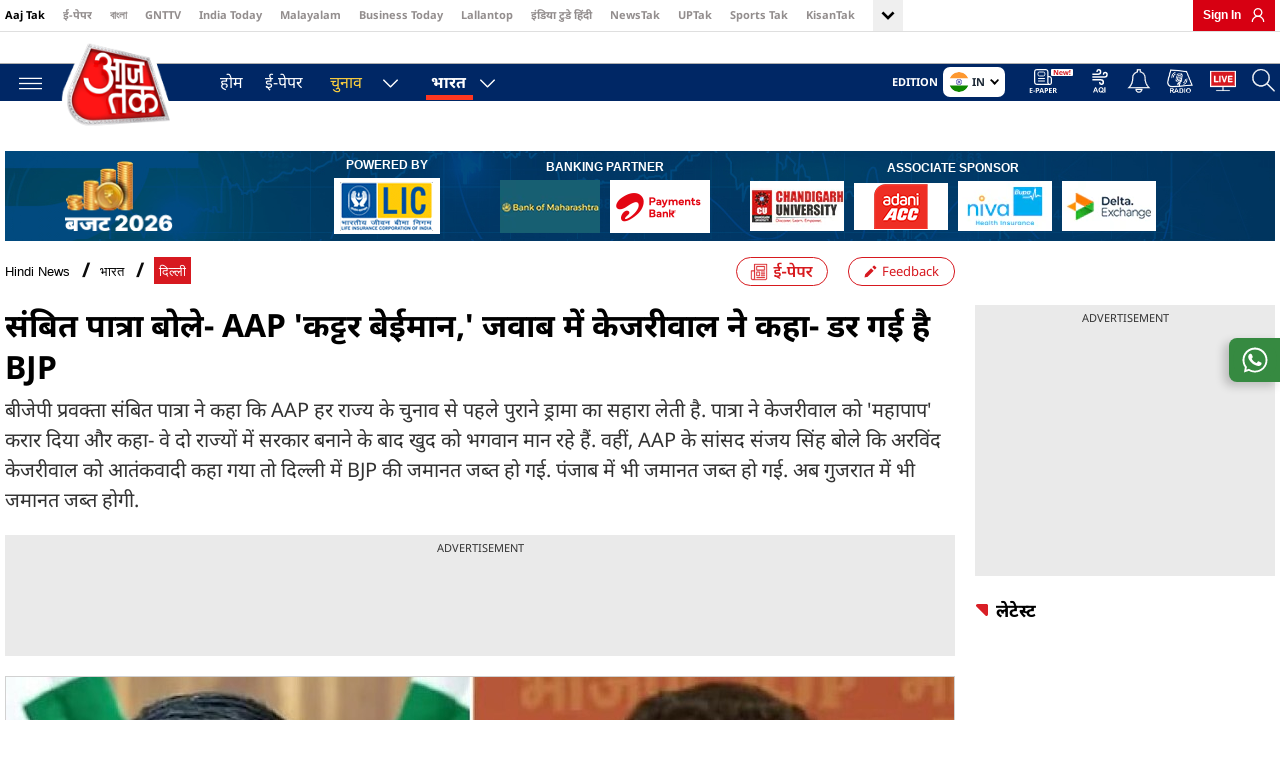

--- FILE ---
content_type: text/html; charset=UTF-8
request_url: https://www.aajtak.in/india/delhi/story/bjp-and-aap-attacked-each-other-arvind-kejriwal-sanjay-singh-and-sambit-patra-have-given-statements-ntc-1539829-2022-09-18?utm_source=Internal_AT&utm_medium=Article&utm_name=Read_More_2
body_size: 138097
content:
<!DOCTYPE html> <html lang="hi" > <head> <title>संबित पात्रा बोले- AAP &#039;कट्टर बेईमान,&#039; जवाब में केजरीवाल ने कहा- डर गई है BJP - BJP and AAP attacked each other Arvind Kejriwal Sanjay Singh and Sambit Patra have given statements ntc - AajTak</title> <meta charset="utf-8"> <meta name="theme-color" content="#d90000">  <meta name="viewport" content="width=device-width, initial-scale=1, maximum-scale=5" >  <meta http-equiv="X-UA-Compatible" content="IE=edge"> <meta name="language" content="hi"> <meta name="dc.language" content="hi" /> <meta name="csrf-token" content="YFEXVIGeZaLe2jG7lAfM9bIsxx9oJHaAMDslUpOv">  <meta property="article:published_time" content="2022-09-18T16:27:12+05:30"> <meta property="article:modified_time" content="2022-09-18T16:27:10+05:30">   <link rel="shortcut icon" type="image/ico" href="https://akm-img-a-in.tosshub.com/aajtak/resource/img/icons/favicon.ico" /> <link rel="fluid-icon" type="image/png" href="https://akm-img-a-in.tosshub.com/aajtak/resource/img/icons/favicon.ico" /> <meta name="keywords" content="अरविंद केजरीवाल, संजय सिंह, भारतीय जनता पार्टी, आम आदमी पार्टी, संबित पात्रा, "/>
<meta name="news_keywords" content="अरविंद केजरीवाल, संजय सिंह, भारतीय जनता पार्टी, आम आदमी पार्टी, संबित पात्रा, "/>
<meta name="description" content="बीजेपी प्रवक्ता संबित पात्रा ने कहा कि AAP हर राज्य के चुनाव से पहले पुराने ड्रामा का सहारा लेती है. पात्रा ने केजरीवाल को 'महापाप' करार दिया और कहा- वे दो राज्यों में सरकार बनाने के बाद खुद को भगवान मान रहे हैं. वहीं, AAP के सांसद संजय सिंह बोले कि अरविंद केजरीवाल को आतंकवादी कहा गया तो दिल्ली में BJP की जमानत जब्त हो गई. पंजाब में भी जमानत जब्त हो गई. अब गुजरात में भी जमानत जब्त होगी."/>

<meta name="robots" content="max-image-preview:large">

    <link rel="canonical" href="https://www.aajtak.in/india/delhi/story/bjp-and-aap-attacked-each-other-arvind-kejriwal-sanjay-singh-and-sambit-patra-have-given-statements-ntc-1539829-2022-09-18"/>

<link rel="manifest" href="https://www.aajtak.in/manifest.json">
<script src="https://cdn.pushwoosh.com/webpush/v3/pushwoosh-web-notifications.js" async></script>
<script>
    var Pushwoosh = Pushwoosh || [];
    Pushwoosh.push(["init", {
        logLevel: 'error',
        applicationCode: '79757-1A429', // Do not change
        safariWebsitePushID: 'aajtak.in', // Update with your own domain
        defaultNotificationTitle: 'Pushwoosh',
        defaultNotificationImage: 'https://akm-img-a-in.tosshub.com/aajtak/resource/img/aajtak-logo-153X116-v2.png',
        autoSubscribe: true,
        serviceWorkerUrl: "https://www.aajtak.in/pushwoosh/pushwoosh-service-worker.js",
    }]);
</script>
<link rel="amphtml" href="https://www.aajtak.in/amp/india/delhi/story/bjp-and-aap-attacked-each-other-arvind-kejriwal-sanjay-singh-and-sambit-patra-have-given-statements-ntc-1539829-2022-09-18" />
 <meta property="fb:pages" content="27682782579" /> <meta property="fb:app_id" content="1116281061915611"> <meta property="og:site_name" content="AajTak"/> <meta property="og:url" content="https://www.aajtak.in/india/delhi/story/bjp-and-aap-attacked-each-other-arvind-kejriwal-sanjay-singh-and-sambit-patra-have-given-statements-ntc-1539829-2022-09-18"/> <meta property="og:type" content="website"/> <meta property="og:title" content="संबित पात्रा बोले- AAP &#039;कट्टर बेईमान,&#039; जवाब में केजरीवाल ने कहा- डर गई है BJP"/> <meta property="og:description" content="बीजेपी प्रवक्ता संबित पात्रा ने कहा कि AAP हर राज्य के चुनाव से पहले पुराने ड्रामा का सहारा लेती है. पात्रा ने केजरीवाल को 'महापाप' करार दिया और कहा- वे दो राज्यों में सरकार बनाने के बाद खुद को भगवान मान रहे हैं. वहीं, AAP के सांसद संजय सिंह बोले कि अरविंद केजरीवाल को आतंकवादी कहा गया तो दिल्ली में BJP की जमानत जब्त हो गई. पंजाब में भी जमानत जब्त हो गई. अब गुजरात में भी जमानत जब्त होगी."/>  <meta property="og:image" content="https://akm-img-a-in.tosshub.com/aajtak/images/story/202209/untitled_3-sixteen_nine.jpg"/>  <meta name="twitter:title" content="संबित पात्रा बोले- AAP &#039;कट्टर बेईमान,&#039; जवाब में केजरीवाल ने कहा- डर गई है BJP"/>  <meta name="twitter:url" content="https://www.aajtak.in/india/delhi/story/bjp-and-aap-attacked-each-other-arvind-kejriwal-sanjay-singh-and-sambit-patra-have-given-statements-ntc-1539829-2022-09-18"/> <meta name="twitter:image" content="https://akm-img-a-in.tosshub.com/aajtak/images/story/202209/untitled_3-sixteen_nine.jpg"/> <meta name="twitter:site_name" content="आज तक"/> <meta name="twitter:description" content="बीजेपी प्रवक्ता संबित पात्रा ने कहा कि AAP हर राज्य के चुनाव से पहले पुराने ड्रामा का सहारा लेती है. पात्रा ने केजरीवाल को 'महापाप' करार दिया और कहा- वे दो राज्यों में सरकार बनाने के बाद खुद को भगवान मान रहे हैं. वहीं, AAP के सांसद संजय सिंह बोले कि अरविंद केजरीवाल को आतंकवादी कहा गया तो दिल्ली में BJP की जमानत जब्त हो गई. पंजाब में भी जमानत जब्त हो गई. अब गुजरात में भी जमानत जब्त होगी."/> <meta name="twitter:site" content="@AajTak"/> <meta name="twitter:creator" content="@AajTak"/> <meta name="twitter:card" content="summary_large_image">  <script>
    var country_flag = '';
    var special_offer_story = "";
    const SwiperPendingCalls = [];
    const Delay_call = 0;
    const failSafe_delay = Delay_call + 1000;
     
    async function fetchDocument() {
        let response = await fetch('https://feeds.intoday.in/geocheck');
        if (response.status === 200) {
            let d = await response.text();
            let data = JSON.parse(d, true);
            //console.log("country_code", data['country_code']);
            country_flag = data['country_code'];
            var region = "";
            if (country_flag === 'US' || region == 'us') {
                // Wait until DOM is ready (important)
                if (document.readyState === 'loading') {
                    document.addEventListener('DOMContentLoaded', showUSMarquee);
                } else {
                    showUSMarquee();
                }
            }

            if (typeof special_offer_story === "function") {
                special_offer_story();
            }
        }
    }
    fetchDocument();

    function showUSMarquee() {
        if (document.querySelector('.top-marquee') === null) return;

        var marqueeText = '';
        if (typeof atViewPort !== 'undefined' && atViewPort !== 'mobile') {
            marqueeText = 'Aaj Tak TV is now live in the United States. Click here to watch Aaj Tak Live.';
        } else {
            marqueeText = 'Aaj Tak TV is now live in the USA. Click here to watch.';
        }

        var text =
            '<div class="container">' +
                '<div class="marquee-child">' +
                    '<a href="https://www.aajtak.in/livetv?utm_source=topglobalnavigation&utm_medium=USLiveTVLink&utm_campaign=Live_TV_ticker" target="_blank">' +
                        marqueeText +
                    '</a>' +
                '</div>' +
            '</div>' +
            '<style>' +
                '.top-marquee{background-color:#fff;color:#a00606}' +
                '.top-marquee .marquee-child,.top-marquee .marquee-child a{' +
                    'color:#a00606;font-size:16px;text-decoration:none;line-height:28px;font-weight:bold;display:block;text-align:center;' +
                '}' +
                '.top-marquee .marquee-child{margin-top:4px}' +
                '@media (max-width:767px){' +
                    '.top-marquee .marquee-child,.top-marquee .marquee-child a{' +
                        'font-size:13px;line-height:20px' +
                    '}' +
                    '.top-marquee .marquee-child{margin-top:10px}' +
                '}' +
                '@media (max-width:360px){' +
                    '.top-marquee .marquee-child,.top-marquee .marquee-child a{' +
                        'font-size:11px;line-height:18px' +
                    '}'
                '}' +
            '</style>';

        $('.top-marquee').html(text).show();
    }
    </script>
 <script>
    var GoogleAdTags = [];
    var is_sso_check = !0;
    var ssoUserDetail;
    var is_ad_free = "no";
    var refresh_callback = [];

    function GetQueryStringParams(sParam, seperator="#") {
        var sPageURL = window.location.href;
        var sURLVariables = sPageURL.split(seperator);
        for (var i = 0; i < sURLVariables.length; i++) {
            var sParameterName = sURLVariables[i].split('=');
            if (sParameterName[0] == sParam) {
                return sParameterName[1]
            }
        }
    }

    function getLoginCookie(cname) {
        var name = cname + "=";
        var ca = document.cookie.split(';');
        for (var i = 0; i < ca.length; i++) {
            var c = ca[i];
            while (c.charAt(0) == ' ') {
                c = c.substring(1)
            }
            if (c.indexOf(name) == 0) {
                return c.substring(name.length, c.length)
            }
        }
        return ""
    }
</script>
<script type="text/javascript">

</script>
<script>
    var isAdFree = false;
    var is_conscent_check = true;
    var is_sso_checked = false;

    window.addEventListener("load", (event) => {

    });


</script>
 <link rel='preconnect' crossorigin href='https://fastlane.rubiconproject.com'/><link rel='preconnect' crossorigin href='https://m.adnxs.com'/><link rel='preconnect' crossorigin href='https://secure.adnxs.com'/><link rel='preconnect' crossorigin href='https://ib.adnxs.com'/><link rel='preconnect' crossorigin href='https://p.adsymptotic.com'/><link rel='preconnect' crossorigin href='https://acdn.adnxs.com'/><link rel='preconnect' crossorigin href='https://eus.rubiconproject.com'/><link rel='preconnect' crossorigin href='https://feeds.intoday.in'/><link rel='preconnect' crossorigin href='https://imasdk.googleapis.com'/><link rel='preconnect' crossorigin href='https://ajax.googleapis.com'/><link rel='preconnect' crossorigin href='https://static.chartbeat.com'/><link rel='preconnect' crossorigin href='https://s0.2mdn.net'/><link rel='preconnect' crossorigin href='https://tpc.googlesyndication.com'/><link rel='preconnect' crossorigin href='https://www.googletagmanager.com'/><link rel='preconnect' crossorigin href='https://akm-img-a-in.tosshub.com'/><link rel='preconnect' crossorigin href='https://cdn.ampproject.org'/><link rel='preconnect' crossorigin href='https://ads.pubmatic.com'/><link rel='preconnect' crossorigin='' href='https://www.google-analytics.com/' /><link rel='preconnect' crossorigin='' href='https://sb.scorecardresearch.com/' /><link rel='preload' href='https://akm-img-a-in.tosshub.com/aajtak/resource/img/bemisaal-20-saal/aajtak-logo-71X52.png' as='image'> <script async src="https://www.googletagmanager.com/gtag/js?id=G-NRMQ8VL0P1"></script>
<script>window.dataLayer = window.dataLayer || []; function gtag(){dataLayer.push(arguments);} gtag('js', new Date());</script>
<script>
	gtag('config', 'G-NRMQ8VL0P1', {
	    'custom_map': {
	      'dimension1': 'author',
	      'dimension2': 'publish_date'
	    },
    	'author': "पंकज जैन",
    	'publish_date': "2022-09-18"
  	});
</script>
 <script>var _comscore=_comscore||[];_comscore.push({c1:"2",c2:"8549097",options: {enableFirstPartyCookie: true, bypassUserConsentRequirementFor1PCookie: true}});(function(){var s=document.createElement("script"),el=document.getElementsByTagName("script")[0];s.async=!0;s.src=(document.location.protocol=="https:"?"https://sb":"http://b")+".scorecardresearch.com/beacon.js";el.parentNode.insertBefore(s,el)})();</script>
<noscript><img src="https://sb.scorecardresearch.com/p?c1=2&c2=8549097&cv=2.0&cj=1" alt="scorecardresearch" /></noscript>
 <script>
    function isMobile() {
    var check = false;
    (function(a){
    if (/(android|bb\d+|meego).+mobile|avantgo|bada\/|blackberry|blazer|compal|elaine|fennec|hiptop|iemobile|ip(hone|od)|iris|kindle|lge |maemo|midp|mmp|mobile.+firefox|netfront|opera m(ob|in)i|palm( os)?|phone|p(ixi|re)\/|plucker|pocket|psp|series(4|6)0|symbian|treo|up\.(browser|link)|vodafone|wap|windows ce|xda|xiino/i.test(a) || /1207|6310|6590|3gso|4thp|50[1-6]i|770s|802s|a wa|abac|ac(er|oo|s\-)|ai(ko|rn)|al(av|ca|co)|amoi|an(ex|ny|yw)|aptu|ar(ch|go)|as(te|us)|attw|au(di|\-m|r |s )|avan|be(ck|ll|nq)|bi(lb|rd)|bl(ac|az)|br(e|v)w|bumb|bw\-(n|u)|c55\/|capi|ccwa|cdm\-|cell|chtm|cldc|cmd\-|co(mp|nd)|craw|da(it|ll|ng)|dbte|dc\-s|devi|dica|dmob|do(c|p)o|ds(12|\-d)|el(49|ai)|em(l2|ul)|er(ic|k0)|esl8|ez([4-7]0|os|wa|ze)|fetc|fly(\-|_)|g1 u|g560|gene|gf\-5|g\-mo|go(\.w|od)|gr(ad|un)|haie|hcit|hd\-(m|p|t)|hei\-|hi(pt|ta)|hp( i|ip)|hs\-c|ht(c(\-| |_|a|g|p|s|t)|tp)|hu(aw|tc)|i\-(20|go|ma)|i230|iac( |\-|\/)|ibro|idea|ig01|ikom|im1k|inno|ipaq|iris|ja(t|v)a|jbro|jemu|jigs|kddi|keji|kgt( |\/)|klon|kpt |kwc\-|kyo(c|k)|le(no|xi)|lg( g|\/(k|l|u)|50|54|\-[a-w])|libw|lynx|m1\-w|m3ga|m50\/|ma(te|ui|xo)|mc(01|21|ca)|m\-cr|me(rc|ri)|mi(o8|oa|ts)|mmef|mo(01|02|bi|de|do|t(\-| |o|v)|zz)|mt(50|p1|v )|mwbp|mywa|n10[0-2]|n20[2-3]|n30(0|2)|n50(0|2|5)|n7(0(0|1)|10)|ne((c|m)\-|on|tf|wf|wg|wt)|nok(6|i)|nzph|o2im|op(ti|wv)|oran|owg1|p800|pan(a|d|t)|pdxg|pg(13|\-([1-8]|c))|phil|pire|pl(ay|uc)|pn\-2|po(ck|rt|se)|prox|psio|pt\-g|qa\-a|qc(07|12|21|32|60|\-[2-7]|i\-)|qtek|r380|r600|raks|rim9|ro(ve|zo)|s55\/|sa(ge|ma|mm|ms|ny|va)|sc(01|h\-|oo|p\-)|sdk\/|se(c(\-|0|1)|47|mc|nd|ri)|sgh\-|shar|sie(\-|m)|sk\-0|sl(45|id)|sm(al|ar|b3|it|t5)|so(ft|ny)|sp(01|h\-|v\-|v )|sy(01|mb)|t2(18|50)|t6(00|10|18)|ta(gt|lk)|tcl\-|tdg\-|tel(i|m)|tim\-|t\-mo|to(pl|sh)|ts(70|m\-|m3|m5)|tx\-9|up(\.b|g1|si)|utst|v400|v750|veri|vi(rg|te)|vk(40|5[0-3]|\-v)|vm40|voda|vulc|vx(52|53|60|61|70|80|81|83|85|98)|w3c(\-| )|webc|whit|wi(g |nc|nw)|wmlb|wonu|x700|yas\-|your|zeto|zte\-/i.test(a.substr(0, 4)))
            check = true;
    })(navigator.userAgent || navigator.vendor || window.opera);
    return check;
    };
    var atViewPort = (screen.width <= 720 ? 'mobile' : 'desktop');
    if(isMobile()==true) { atViewPort='mobile'; }
    var isPoll = !1;
    var is_mobile_h = window.innerWidth;
</script>
 <script>
function callJavaScriptFile(jsUrl){var jsFilename=document.createElement('script');jsFilename.setAttribute("type","text/javascript");jsFilename.setAttribute("src",jsUrl);document.head.appendChild(jsFilename);}
</script>
<script> setTimeout(()=>{callJavaScriptFile('https://akm-img-a-in.tosshub.com/sites/common/resources/trackdata/min/itgdtracksdk.js?v=1.8');}, Delay_call);</script>
<script>function readCookie(name){var nameEQ=encodeURIComponent(name)+"=";var ca=document.cookie.split(';');for(var i=0;i<ca.length;i++){var c=ca[i];while(c.charAt(0)===' ')c=c.substring(1,c.length);if(c.indexOf(nameEQ)===0)return decodeURIComponent(c.substring(nameEQ.length,c.length));} return null;} var cookiedatav1=localStorage.getItem('cookiedata');window.cubeRootTargetingSlot = [
[['cinma', ""], ['caffin', ""],['ccity', ""],['cmobile',""], ['ctags',""],['cgen',""], ['cag', ""],['cinc', ""],['csection', ""]] ];if(typeof cookiedatav1!='undefined'&&cookiedatav1){var cubecity;var cubemobile;var cubetags;var cubeinmarket;var cubeaffinity;var cubeage;var cubegender;var cubeincomelevel;var cubesection;cubecity=JSON.parse(cookiedatav1).city;cubemobile=JSON.parse(cookiedatav1).mobileDevice;cubetags=JSON.parse(cookiedatav1).tags;cubeinmarket=JSON.parse(cookiedatav1).inMarketSegments;cubeaffinity=JSON.parse(cookiedatav1).AffinitySegments;cubeage=JSON.parse(cookiedatav1).age;cubegender=JSON.parse(cookiedatav1).gender;cubeincomelevel=JSON.parse(cookiedatav1).incomelevel;cubesection=JSON.parse(cookiedatav1).section;window.cubeRootTargetingSlot=[[['cinma',cubeinmarket],['caffin',cubeaffinity],['ccity',cubecity],['cmobile',cubemobile],['ctags',cubetags],['cgen',cubegender],['cag',cubeage],['cinc',cubeincomelevel],['csection',cubesection]]];}</script>
<script>  </script>
<link rel="preconnect" href="//www.gstatic.com" crossorigin> <link rel="preconnect" href="//fonts.gstatic.com" crossorigin> <style> *, ::before, ::after { box-sizing: border-box; padding: 0; margin: 0 } body { margin: 0; font-family: 'Noto Sans', sans-serif; font-size: 18px; font-weight: 400; line-height: 25px; color: #666; text-align: left; background-color: #fff; -webkit-text-size-adjust: 100%; } a { color: #007bff; text-decoration: none; background-color: transparent; -webkit-text-decoration-skip: objects } a:not([href]):not([tabindex]):focus { outline: 0 } p { margin-top: 0; margin-bottom: 18px } div>p:last-child { margin-bottom: 0 } ul { margin: 0; list-style: none } .wrapper { width: 100% } .clearfix { clear: both } #zt_656001_1 iframe{z-index: 99;} button, html input[type=button], input[type=reset], input[type=submit] { -webkit-appearance: button; cursor: pointer } .container { width: 100%; padding-right: 10px; padding-left: 10px; margin-right: auto; margin-left: auto } @media (min-width:768px) and (max-width:1100px) { .container { padding-right: 20px; padding-left: 20px } .main-parent-section { width: 100%; padding-right: 20px; padding-left: 20px } } .justfy-center { justify-content: center !important } .at_row { display: -webkit-box; display: -ms-flexbox; display: flex; -ms-flex-wrap: wrap; flex-wrap: wrap; margin: 0 0 } .at_col4, .at_col5, .at_col7, .at_col8 { position: relative; width: 100%; min-height: 1px; padding: 0 10px } /* css add for addon on image fixed preload */ img{max-width:100%; height:auto; display:block;} .content-area { width: 100%; min-height: 1px; -webkit-box-flex: 0; -ms-flex: 0 0 calc(100% - 320px); flex: 0 0 calc(100% - 320px); max-width: calc(100% - 320px); padding: 0; margin-right: 20px } .sidebar { width: 100%; min-height: 600px; -webkit-box-flex: 0; -ms-flex: 0 0 300px; flex: 0 0 300px; max-width: 300px; padding: 0 } div.sidebar-rhs .ad-300X250-body, .add-center-div.itgdAdsPlaceholder, .ad-300X250-rhs.itgdAdsPlaceholder, .ad-300X250.itgdAdsPlaceholder, .ad-300X250-body.itgdAdsPlaceholder { padding: 5px 0 0px; background-color: #eaeaea; } .stoybday-ad.itgdAdsPlaceholder, .inner-ad-section.itgdAdsPlaceholder { background-color: #eaeaea; padding: 5px 0 10px; width: 100%; } .stoybday-ad.itgdAdsPlaceholder { width: 100%; min-height: 250px; margin: 0 auto 20px; } .story-with-main-sec .stoybday-ad div { margin: 0 auto; width: 320px; } .outer-add-section, .sidebar-rhs .add-center-div .rhsBBAd.add-section { min-height: 250px; } .outer-add-section.page-bottom-unit { min-height: 90px; min-width: 728px; display: flex; justify-content: center; width: 100%; } .inner-ad-section .outer-add-section { min-height: 90px; } .sidebar .common-rhs-main-sec .add-center-div.itgdAdsPlaceholder .add-section { margin-bottom: 0px; } .common-rhs-main-sec .add-center-div.itgdAdsPlaceholder, .left_con_bootm_setion .ad-300X250.itgdAdsPlaceholder { margin-bottom: 20px; } .player-sec + .ad-300X250-rhs.itgdAdsPlaceholder { display:none; } @media (max-width:767px){ div.sidebar-rhs .ad-300X250-body{ padding:20px 0px; } .player-sec + .ad-300X250-rhs.itgdAdsPlaceholder { display:block; } .outer-add-section.page-bottom-unit { min-height: 250px; min-width: 300px; width: unset; } } .at_col4 { -webkit-box-flex: 0; -ms-flex: 0 0 33.333333%; flex: 0 0 33.333333%; max-width: 33.333333% } .at_col5 { -webkit-box-flex: 0; -ms-flex: 0 0 41.666667%; flex: 0 0 41.666667%; max-width: 41.666667% } .at_col7 { -webkit-box-flex: 0; -ms-flex: 0 0 58.333333%; flex: 0 0 58.333333%; max-width: 58.333333% } .at_col8 { -webkit-box-flex: 0; -ms-flex: 0 0 66.666667%; flex: 0 0 66.666667%; max-width: 66.666667% } @media (max-width:1199px) { .content-area, .sidebar { -ms-flex: 0 0 100%; flex: 0 0 100%; max-width: 100%; margin-right: 0; padding-left: 0; padding-right: 0 } .lazyload { background-size: cover; margin: 0 auto } } .zedo-css { width: 100% } .zedo-css div { display: block; line-height: 0; font-size: 0 } .wether-body { width: 100%; height: auto; padding: 5px 0 1px } .weather-div { width: 263px; margin-left: 170px } .search-section { height: 33px; display: flex; align-items: flex-end; margin: 0px auto; background-color: #002765; position: absolute; right: -5px; top: 3px; z-index: 1; flex-wrap: wrap; width: 0px; overflow: hidden; -webkit-transition: width 0.3s ease-in; -moz-transition: width 0.3s ease-in; transition: width 0.3s ease-in; } .search-section-popup { display: none; position: absolute; z-index: 9; left: 0; top: 38px; width: 100%; height: 100vh; overflow: auto; background-color: rgb(0,0,0); background-color: rgba(0,0,0,0.4); -webkit-animation-name: fadeIn; -webkit-animation-duration: 0.4s; animation-name: fadeIn; animation-duration: 0.4s; } .search-content { min-height: 300px; position: relative; background-color: #fefefe; margin: auto; padding: 0; border: 1px solid #888; border-top:none; width: 1281px; box-shadow: 0 4px 8px 0 rgba(0,0,0,0.2), 0 6px 20px 0 rgba(0,0,0,0.19); -webkit-animation-name: animatetop; -webkit-animation-duration: 0.4s; animation-name: animatetop; animation-duration: 0.4s; } .fixed-nav .search-section-popup {top:58px;position: fixed;} @media (max-width:1199px) { .weather-div { width: 80%; margin-left: 110px; height: 5px } .search-content {width: 100%;border:0;} } @media (max-width:1024px) { .search-section-popup { top: 40px; } .search-section.expendsearch {right:28px;} .search-section.expendsearch {height:40px;} .search-content{width: 100%;} .fixed-nav .search-section.expendsearch {height: 52px;} .fixed-nav .search-section-popup{top:51px;} .wether-body { padding: 5px 0 3px } body.innerPage { padding-top: 90px } .innerPage .top-head-body { position: fixed; top: 0; left: 0; width: 100%; z-index: 999; background-color: #fff } } @media only screen and (max-width:767px) { .wether-body { display: none } .weather-div { width: 100%; margin-left: 0; height: 0 } } .top-head-body { width: 100%; height: auto; border-bottom: 1px solid #dfdfdf; position: relative; } .top-head-container { width: 100%; display: flex; flex-wrap: wrap; justify-content: space-between; } .top-hed-menu { width: calc(100% - 185px); display: flex; flex-wrap: wrap; justify-content: space-between; } .top-hed-menu ul { max-width: 100%; display: flex; flex-wrap: wrap; overflow-x: unset; width:100%; /* overflow: hidden */ } .top-hed-menu ul li { padding: 0 18px 3px 0; } .top-hed-menu ul li a { font-size: 11px; font-weight: 700; color: #938e8e; white-space: nowrap; } .top-hed-menu ul li.active { border: none } .top-hed-menu ul li.active a { color: #000 } .top-hed-menu ul li:nth-child(1) a { color: #000 } .login { width: auto; font-size: 12px; color: #938e8e; font-weight: 700; align-items: center; display: block; display: flex; text-transform: uppercase; margin-left: 15px; background-color: #d70012; padding: 0px 10px; } .login span.sso_user_svg { width: 14px; margin-right: 0px; display: flex; align-items: center; margin-left: 10px; margin-top: -1px; } .login .ssoSignIn { color: #ffffff; text-transform: capitalize; font-family: Arial,Helvetica Neue,Helvetica,sans-serif; cursor: pointer; } .login span svg { width: 14px; height: 14px; color: #ffffff; fill: #ffffff; } .login iframe { visibility: hidden } .ssoLoginMain{ width: 100%; height: auto; display: flex; flex-wrap: wrap} .ssoLoginInner{padding-right: 0px; margin-right: 0px; white-space: nowrap; overflow: hidden; text-overflow: ellipsis; max-width: 120px;} .ssoLoginMain span.sso_image { width: auto; margin-left: 5px; width: 25px; height: 25px; border-radius: 50%; border: 1px solid #d4d2d2; overflow: hidden; display: flex; } .ssoLoginMain span.sso_image img { width:23px; height:23px; position: relative; top: -1px; } #login-area #signIn{ display: none; } .globleMenu_Rest { width: 150px; font-size: 11px; display: flex; flex-wrap: wrap; position: relative; cursor: pointer; font-weight: bold; color: #222; margin-left:auto } .globleMenu_Rest .rest_arrow { width: 25px; height: 26px; margin-top: 5px; background-color: #ed0015; text-align: center; padding-top: 2px; margin-left: auto; } .rest_arrow svg{ cursor: pointer; fill: #000000; width: 24px; height: 27px; font-weight: bold; margin-top:4px; } .rest_arrow { padding: 0px 3px; /* margin-left: auto; */ width: 30px; height: 31px; transition: all 0.5s; margin-top:0px; background-color: #efefef; } .rest_arrow.rrArrow svg { transform: rotateZ(-180deg); transition: all 0.8s; margin-top: 0px; margin-left: 0px; } .rest_arrow.r360 svg { transform: rotateY(20deg); transition: all 0.8s; } .gMenuOpen { width: 100%; height: auto; padding: 10px 0px; position: absolute; left: 0px; background-color: #fff; padding: 0px; z-index: 881; top: 32px; height: 0px; overflow:hidden; } .gMenuOpen .container ul { height: auto; } .gMenuOpen ul { width: 100%; height: auto; display: flex; flex-wrap: wrap; } .gMenuOpen ul li { padding: 0px; height: auto;} .top-hed-menu ul .gMenuOpen ul li{padding: 0 19px 3px 0;} .gMenuOpen ul li a { color: #000; font-size: 16px; font-size: 11px; font-weight: 600; color: #938e8e; } .gMenuOpen.openGnav{ height:35px; animation: rotateMenu 0.30s linear forwards; border-bottom: 1px solid #ccc; overflow: visible; visibility: visible; } @keyframes rotateMenu { 0% { opacity:0; transform: translate(0px, -10px); } 25% { opacity:0.25; transform: translate(0px, -7px); } 50% { opacity:0.5; transform: translate(0px, -5px); } 75% { opacity:0.75; transform: translate(0px, -3px); } 100% { opacity:1; transform: translate(0px, 0px); } } .globBack{ animation: endMenu 0.30s linear backwards; } @keyframes endMenu { 100% { opacity:0; height:0px; } 0% { opacity:1; height:35px } } .top-hed-menu ul .gMenuOpen li:nth-child(1) a {color:#938e8e;} .navigation-at .logo { left: 50px; } /* .wrapediv { width: 100%; height: 100%; background-color: rgba(0,0,0,0.8); position: fixed; z-index: 1; left: 0px; top: 0px;} */ .multiNav { display: flex; flex: auto; height: auto; width: 100%; } .multiNav > .groupNav { display: flex; flex: auto; max-height: 100%; } .multiNav > .groupNav .itemNav a { color: #fff; font-weight: normal; font-size: 18px; font-weight: bold; display: inline-block; margin-bottom: 6px; margin-bottom: 0px; font-size: 16px; color: #FFFFFF; } .multiNav > .groupNav .itemNav { padding: 10px; margin-right: 0px; margin-left: 0px; position: relative; border-bottom: 1px solid #1c3f75; } .multiNav > .groupNav .itemNav a { margin-bottom: 8px; } .multiNav > .groupNav .itemNav a { font-size: 16px; color: #FFFFFF; max-width: 240px; width: 100%; transition: 300ms linear all; } .multiNav > .groupNav .itemNav.itemNavNew a { font-size: 18px; transition: 300ms linear all; } .cross-sub { color: #fff; background-size: 28px; background-color: #032965; content: ""; position: absolute; display: block; width: 10px; height: 10px; border-bottom: 2px solid #979797; border-right: 2px solid #979797; top: 14px; right: 20px; transform: rotate(45deg); /* transition: all 0.5s; */ } .multiNav > .groupNav .itemNav { padding: 8px 10px 0px 20px; margin-right: 0px; margin-left: 0px; position: relative; border-bottom: 1px solid #1c3f75; } .multiNav > .groupNav .itemNav {padding: 8px 0px 0px 20px;} .itemNav.itemNavNew { background-color: #002866; display: flex;flex-wrap: wrap;width: 100%; } .itemNav.itemNavNew .cross-sub { background-color: #002866; transform: rotate(224deg); top: 21px; } .dotOpenNav.openNavN::-webkit-scrollbar { width: 7px; } .dotOpenNav.openNavN::-webkit-scrollbar-track { background-color: #344A6B; border-radius: 100px; } .dotOpenNav.openNavN::-webkit-scrollbar-thumb { border-radius: 100px; background-color: #2A6BD1; box-shadow: inset 2px 2px 5px 0 rgba(#fff, 0.5); } @media (max-width:1199px) { .top-hed-menu { overflow: hidden; margin-right: 0 } .top-hed-menu ul { flex-wrap: nowrap; overflow: hidden } .top-hed-menu ul li { padding: 4px 15px 4px 0 } .login { width: auto; margin-left: 17px } .login .ssoSignIn { font-size: 14px } .top-hed-menu { width: calc(100% - 190px) } .login #login-area a { font-size: 13px } .top-hed-menu ul {flex-wrap: nowrap; overflow-x: scroll; } .rest_arrow{display:none;} .globleMenu_Rest { width: auto; font-size: 11px; cursor: pointer; font-weight: bold; color: #222; display: flex; flex-wrap: nowrap; } .top-hed-menu .globleMenu_Rest ul { display: block; background-color: #fff; display: flex; flex-wrap: nowrap; width: 100%; overflow-x: auto; overflow: auto; max-width: 100%; position: unset; border: none; box-shadow: none; } .gHiead{display:none;} .top-hed-menu .globleMenu_Rest ul li { width: auto; padding: 0px; height: auto; border-bottom: none; padding: 0px; transition: auto; padding-right: 22px; padding-top: 2px; } .top-hed-menu .globleMenu_Rest ul li a { color: #938e8e; } .gMenuOpen { position: inherit; display: flex; flex-wrap: nowrap; box-shadow: none; border: none; overflow: visible; } .gMenuOpen .container {width: auto; padding: 0px; display: flex; flex-wrap: nowrap;} .top-hed-menu .gMenuOpen ul li {margin-right: 0px;} .gMenuOpen ul li a {font-size: 11px;} .top-hed-menu ul .gMenuOpen li:nth-child(1) a {color: #938e8e;} .gMenuOpen .container ul { height: auto; overflow: visible; } .gMenuOpen.openGnav {border-bottom: none;} .top-hed-menu ul .gMenuOpen ul li{padding:4px 15px 4px 0;} } @media (max-width:1024px) { body.innerPage { padding-top: 90px } .innerPage .top-head-body { position: fixed; top: 0; left: 0; width: 100%; z-index: 999; background-color: #fff } .login span.sso_user_svg {margin-left: 0px;} .ssoLoginMain span.sso_image {margin-left: 0px;} } @media (max-width:767px) { .top-head-body { display: block } .top-hed-menu { overflow-x: hidden } .top-hed-menu ul { max-width: 100%; flex-wrap: nowrap; overflow-x: scroll } .top-hed-menu ul li.active { background: none } .top-hed-menu ul li.active a { color: #000 } .top-hed-menu ul li { padding: 5px 15px 4px 0; text-align: center } .top-hed-menu ul li a { white-space: nowrap } .login { margin-top: 1px; margin-left: 0 } .login .ssoSignIn { font-size: 12px } .top-hed-menu { margin-right: 5px } #login-area ul{ left: auto; right: -13px; } } .other-navigation-list .radio-at a { width: 27px; } .other-navigation-list .radio-at img { width: 26px; } .other-navigation-list .bell-notification { line-height: 0 } .notification-at { position: relative } .notification-at span svg { width: 24px; color: #fff; fill: #fff; top: 5px; stroke-width:0.34;stroke-miterlimit:10; } .livetv-at a svg { width: 26px; fill: #fff; stroke: #FFFFFF; stroke-width: 0.2; stroke-miterlimit: 10; height: 24px; } .other-navigation-list svg { width: 22px; height: 24px; } .navigation-at .sticky-logo, .navigation-at.fixed-nav .init-logo { display: none } .navigation-at .init-logo, .navigation-at.fixed-nav .sticky-logo { display: block; margin-top: 2px } .logo h1 { display: none } .other-navigation-list { display: flex; flex: 1 0 0%; justify-content: flex-end; position: relative; padding-top: 0 } .other-navigation-list>div { padding: 0 8px } .other-navigation-list .whatAppCh { width: 45px; height: 25px; margin-top: -1px; display:none; } .whatAppCh a { width: 100%; display: inline-block; } .whatAppCh svg { width: 30px; height: 30px; } .other-navigation-list .epaper { width: auto; } .epaper img { width: 44px; } /* .other-navigation-list .epaper svg { width: 44px; height: 26px; position: relative; top: 1px; } */ @media (max-width:575px) { .other-navigation-list .whatAppCh { width: 46px; height: 33px; margin-top: 0px; display:block; } .whatAppCh svg { width: 30px; height: 30px; } } @media (min-width:1270px) { .container { max-width: 1270px; margin: 0 auto; padding: 0 } } .ipad-mob-link { display: none } .smoothNav { margin-bottom: 78px } .sso_user-mobile{display: none;} .mobile-menu-sso {display: none;} .sso_user{text-transform: capitalize; color: #fff;} .ad__sticky{display: none;} .ssoLoginInner ul li a {color: #000;} .dotOpenNav .groupNav li a {color: #fff;} .humburgerMenU {cursor: pointer;} @media (max-width:1024px) { .ad__sticky { position: fixed; bottom: 0px; z-index: 57; background-color: #f2f2f2; width: 100%; display: flex; flex-wrap: wrap; justify-content: center; left:0; }  .ad__sticky { bottom: 69px; min-height: 70px; box-shadow: 0px 0px 5px #888; z-index: 99; } div.goToTop{ bottom: 145px !important; } #branch-banner .branch-banner-button-container{ bottom: 130px !important; }  .smoothNav { margin-bottom: 65px } .navigation-container{display: flex; flex-wrap: wrap;} .navigation-at { background: #002866; z-index: 999; position: relative } .navigation-at .container { display: flex; align-items: center; justify-content: flex-start; display: flex; height: 40px; position: relative } .innerPage .navigation-at .container { height: 40px } .navigation-at .logo { width: 88px; position: relative; left: 0px; transition: all .5s; -webkit-transition: all .5s } .navigation-at .logo img { } .fixed-nav.navigation-at .logo { width: 63px; top: -1px } .innerPage .navigation-at { position: fixed; top: 36px; width: 100%; left: 0; z-index: 999 } .mb-nav { width: 21px; height: 22px; display: flex; flex-direction: column; justify-content: space-evenly; /* display: none; */ } .mb-nav span { display: block; height: 2px; background: #fff; width: 20px } .other-navigation-list { display: flex; flex: 1 0 0%; justify-content: flex-end; position: relative; padding-top: 12px } .navigation-at nav { position: absolute; left: 0; top: 0; background-color: transparent; width: 85vw; height: 100vh; position: fixed; transform: translateX(-86vw); z-index: 99; display: none; transition: all ease-in .42s; max-width: 385px; } .navigation-at nav ul.at-menu { padding: 0; overflow-y: auto; background-color: #002866; /* height: calc(100vh - 20px); padding: 0 15px; */ padding-bottom: 0px } .navigation-at nav ul.at-menu li a { font-size: 16px; text-decoration: none; color: #fff; font-weight: 600; padding: 10px 0; display: block; font-weight: bold; transition: 300ms linear all; /* display: inline-block; */ max-width: 220px; font-weight: bold; } .child-dropdown.loaded.submenu-open a {max-width: 280px;} .navigation-at nav ul.at-menu li:not(:last-child) { border-bottom: 1px solid #1a3e76 } .navigation-at nav.open { transform: translateX(0); transition: all ease-out 0.42s; box-shadow: -7px 3px 28px #252525; overflow-y: scroll; background-color: #002866; } .navigation-at nav ul { display: flex; flex-direction: column; flex-wrap: wrap; width: 100%; justify-content: space-between; flex-direction: row; } .mega_sub_menu.mob_sub ul{background-color: #011737; padding: 0px 32px;} .multiNav > .groupNav .itemNav.arrowSubUp {background-color: #011737; } /* .mega_sub_menu{margin-left: -10px; width: calc(100% + 20px);} */ .mega_sub_menu.mob_sub {margin-left: -10px; width: calc(100% + 20px); height: auto;} .itemNav.arrowSubUp .cross-sub {background-color: #021736;} .multiNav > .groupNav .itemNav .mega_sub_menu ul li a{color: #fff;} .multiNav > .groupNav .itemNav.arrowSubUp a {color: #fff; font-weight: bold; font-size: 20px; line-height: 30px;display: inline-block; padding-bottom: 20px;} .multiNav > .groupNav .itemNav.arrowSubUp .mega_sub_menu.mob_sub a {padding-bottom: 0px; font-size: 14px; font-weight: normal; line-height: 22px; color: #fff;} .navigation-at nav ul.at-menu>li:not(.active) .secondlevel-dropdown .dropdown-container ul li a {font-size: 14px; line-height: 22px; padding: 15px 0px;} .dotChild .multiNav .groupNav .itemNav a {padding-left: 10px; font-weight: bold;} .navigation-at nav ul.at-menu>li.child-dropdown::last-child a {padding-left: 0px;} .navigation-at nav ul.at-menu li.navNAVLI {padding-left: 0px;} .secondlevel-dropdown .dropdown-heading, .secondlevel-dropdown .dropdown-bigstory, .secondlevel-dropdown .dropdown-otherstorylist { display: none } .secondlevel-dropdown { display: none; background: #001538; margin: 0px; position: relative; margin-bottom: 0px; } .secondlevel-dropdown .section-otherlinks ul { list-style: none; display: flex; flex-wrap: wrap; justify-content: space-between; flex-direction: row;} .secondlevel-dropdown .section-otherlinks ul li{width:48%; border: none !important; position: relative;} .secondlevel-dropdown .section-otherlinks ul li:before { content: ''; position: absolute; width: 5px; height: 1px; background-color: #0076c9; left: -11px; top: 26px; border-radius: 4px; } .secondlevel-dropdown .section-otherlinks { padding-left: 40px } .submenu-open .secondlevel-dropdown .section-otherlinks ul li a { font-size: 14px; line-height: 18px; padding-left: 0px; } .navigation-at nav ul.at-menu>li { padding-left: 30px; padding-right: 30px } .navigation-at nav ul.at-menu>li:not(.active) { margin-left: 0; width: 100% } .active { background: none } .navigation-at nav ul.at-menu li.active>a { color: #ffe600 } nav ul li.child-dropdown { position: relative } /* nav ul li.child-dropdown::after { background-size: 28px; background-color: #032965; content: ""; position: absolute; display: block; width: 10px; height: 10px; border-bottom: 2px solid #999999; border-right: 2px solid #999999; top: 14px; right: 19px; transform: rotate(45deg); } */ nav ul li.child-dropdown.submenu-open::after { transform: rotate(224deg); top: 20px; } .navigation-at ul li.child-dropdown.submenu-open {background-color: #002866;} nav ul li.child-dropdown.submenu-open::after{background-color: #002866; dispaly:none;} nav ul li.child-dropdown.submenu-open a { font-size: 18px; } .secondlevel-dropdown .section-otherlinks ul li a{font-size: 16px;} .child-dropdown>.submenu-open { display: none } .submenu-open::after { position: absolute; content: ''; transform: rotate(180deg); } .innerPage .navigation-at { position: fixed; top: 36px; width: 100%; left: 0; z-index: 999 } .fixed-nav.navigation-at .logo a { width: 100%; height: auto; } .fixed-nav.navigation-at .logo a .sticky-logo { width: 100%; height: auto; display: block; } .multiNav > .groupNav .itemNav .mega_sub_menu ul li {border-bottom: none;} } @media only screen and (max-width:1180px)and (min-width: 1025px) { .navigation-at nav .dotOpenNav .groupNav li{ padding: 0 10px 0px 20px; margin-left: 0; width: 100%; position: relative; list-style:none; border-bottom: 1px solid #1c3f75; } .navigation-at nav .dotOpenNav .groupNav li a { font-size: 16px; text-decoration: none; color: #fff; font-weight: 600; padding: 10px 0; display: block; font-weight: bold; transition: 300ms linear all; /* display: inline-block; */ max-width: 220px; } .multiNav > .groupNav .itemNav a {max-width: 220px;} .navigation-at nav .dotOpenNav .groupNav li .secondlevel-dropdown { display: none; background: transparent; margin: 0px; position: relative; margin-left: -20px; width: calc(100% + 30px); margin-bottom: 0px; box-shadow: none; border-radius: 0px; max-width: initial; min-width: auto; top: 0px; left: 0px; padding: 0px; background-color: #001538; } .navigation-at nav .dotOpenNav .groupNav li .secondlevel-dropdown .section-otherlinks { padding-left: 10px; } .navigation-at nav .dotOpenNav .groupNav li .secondlevel-dropdown .section-otherlinks ul { list-style: none; display: flex; flex-wrap: wrap; justify-content: space-between; flex-direction: row; padding-left: 10px; } .navigation-at nav .dotOpenNav .groupNav li .child-dropdown.loaded.submenu-open a { max-width: 220px; font-size: 14px; line-height: 22px; } .navigation-at nav .dotOpenNav .groupNav li .secondlevel-dropdown .section-otherlinks ul li { margin-bottom: 0px; width: 48%; position: relative; padding-left: 10px; border-bottom:none; } .navigation-at nav .dotOpenNav .groupNav li .secondlevel-dropdown .section-otherlinks ul li:before { content: ''; position: absolute; top: 21px; left: -3px; width: 5px; height: 1px; border-radius: 4px; background-color: #344a6b; } .navigation-at nav .dotOpenNav .groupNav li .secondlevel-dropdown .section-otherlinks ul li a { color: #fff; font-size: 14px; font-weight: normal; display: inline-block; padding-bottom: 10px; padding-top: 10px; } .atM_dt.menu-at-wrapper .dotChild .groupNav .itemNav .mega_sub_menu ul li { width: 48%; padding-left: 7px; } .navigation-at nav .dotChild .child-dropdown.submenu-open a { font-size: 18px; } .child-dropdown span.arrow-down { top: 0px; right: -5px; } .navigation-at nav ul.at-menu>li>a {padding: 0 15px 0px 5px;} .other-navigation-list { justify-content: flex-end; } .dotChild .child-dropdown span.arrow-down { right: 20px; top: 10px; } .humburgerMenU {padding-right: 15px;} .navigation-at nav {margin-left: 130px; width: 85%;} .dotChild .multiNav > .groupNav .itemNav.itemNavNew .mega_sub_menu ul li {border-bottom: none;} .dotChild .itemNav.itemNavNew .mega_sub_menu ul li {border-bottom: none;} .navigation-at nav ul.at-menu li.child-dropdown{margin-right: 27px; padding-right:0px;} .navigation-at nav ul.at-menu>li.child-dropdown>a{padding-right:0px;} ul.at-menu .child-dropdown span.arrow-down {top: 7px; right: 6px;} .navigation-at nav ul.at-menu>li.child-dropdown:not(:last-child) { padding: 4px 30px 6px 5px; } .dotChild .child-dropdown span.arrow-down { right: 10px; top: 9px; /* background-color: #02245a; */ width: 34px; height: 30px; padding-top: 4px; } .dotChild .child-dropdown span.arrow-down svg{ transform: rotate(0deg); transition: 300ms linear all; } .dotChild .child-dropdown.submenu-open span.arrow-down svg{ transform: rotate(180deg); transition: 300ms linear all; } .groupNav li.child-dropdown, .groupNav li[class=" "] { list-style-type: none; padding: 10px; margin-right: 0px; margin-left: 0px; position: relative; padding-left: 10px; border-bottom: 1px solid #1c3f75; } .groupNav li.child-dropdown a, .groupNav li[class=" "] a { font-size: 16px; color: #FFFFFF; padding: 8px 8px 8px 0px; transition: 300ms linear all; font-weight: bold; display: inline-block; } .bgShadowHg{ overflow-y: hidden;position: fixed;width: 100%;} .menuMobbg .at-menu .arrow-down, .menuMobbg .at-menu .child-dropdown.submenu-open .arrow-down { top: 7px; right: 10px; } } @media (max-width:1199px) { .dotOpenNav .groupNav li{ padding: 15px 30px 15px 5px; margin-left: 0; width: 100%; border-bottom: 1px solid #1a3e76; /* background-color: #002866; */ } .dotOpenNav .groupNav li.child-dropdown .secondlevel-dropdown { background: #001538; margin: 0px; position: relative; margin-left: -10px; width: calc(100% + 40px); margin-bottom: 0px; padding: 15px 0px; margin-bottom: 0px; } .dotOpenNav .groupNav li.child-dropdown .secondlevel-dropdown ul li a { font-size: 14px; line-height: 22px; padding: 15px 0px; color: #fff; } .dotOpenNav .groupNav li.child-dropdown .secondlevel-dropdown { padding: 0px; } .dotOpenNav .groupNav li.child-dropdown { padding: 15px; } .mobMee.menuMobbg .multiNav .groupNav li a { color: #fff; padding-left: 5px; font-size: 16px; font-weight: bold; } .multiNav > .groupNav .itemNav .mega_sub_menu ul li { width: 45%; padding-bottom: 0px; } } @media only screen and (max-width:1280px)and (min-width: 1181px){ .multiNav > .groupNav li.navNAVLI { padding: 8px 0px 0px 20px !important; border-bottom: 1px solid #1c3f75; position: relative; } .multiNav > .groupNav li.navNAVLI .arrow-down {right: 15px;} .multiNav > .groupNav li.navNAVLI a { color: #fff; font-size: 16px; color: #FFFFFF; max-width: 240px; width: 100%; transition: 300ms linear all; margin-bottom: 8px; font-weight: bold; margin-bottom: 8px; display: block; } .multiNav > .groupNav li.navNAVLI .secondlevel-dropdown { position: unset; margin-left: -18px; border-radius: 0px; } .multiNav > .groupNav li.navNAVLI .section-otherlinks ul { display: flex; flex-wrap: wrap; justify-content: space-between; width: 100%; padding: 0px 0px 0px 25px; } .multiNav > .groupNav li.navNAVLI .section-otherlinks ul li { margin-bottom: 5px; position: relative; border: none; width: 45%; padding: 0px; } .multiNav > .groupNav li.navNAVLI .section-otherlinks ul li:before { content: ''; position: absolute; width: 5px; height: 1px; background-color: #0076c9; left: -7px; top: 12px; border-radius: 4px; } .multiNav > .groupNav li.navNAVLI .section-otherlinks ul li a { color: #fff; font-size: 14px; font-weight: normal; margin-bottom: 0px; transition: all 0.5s; margin-left: 10px; padding-bottom: 0px; } .multiNav > .groupNav li.navNAVLI .arrow-down svg { transform: rotate(0deg); transition: 300ms linear all; } .multiNav > .groupNav li.navNAVLI.submenu-open .arrow-down svg { transform: rotate(180deg); transition: 300ms linear all; } .multiNav > .groupNav li.navNAVLI.submenu-open a { font-size: 18px; } .multiNav > .groupNav .itemNav .mega_sub_menu ul li { width: 45%; padding-bottom: 0px; } .multiNav > .groupNav .itemNav .mega_sub_menu ul li:before { top: 29px; left: -1px;} } @media (max-width:1199px) { .multiNav > .groupNav li.navNAVLI .section-otherlinks ul li:before {top: 26px;} .multiNav > .groupNav .itemNav .mega_sub_menu ul li{ padding-top: 2px;padding-bottom: 2px;} } @media (min-width:1025px) { body.innerPage { padding-top: 91px } .navigation-at { padding-top: 0; transition: all .5s; -webkit-transition: all .5s; position: relative; z-index: 99 } .navigation-at .container { display: flex; justify-content: space-between; align-items: center; height: 100%; min-height: 40px; transition: all .5s; -webkit-transition: all .5s; position: relative } .navigation-at nav .mega_sub_menu ul { overflow-x: hidden; } .navigation-at nav { flex-basis: calc(100% - 120px); margin-left: 120px; position: relative; transition: all .5s; -webkit-transition: all .5s; padding-right: 20px; } .navigation-at nav ul.at-menu { display: flex; list-style: none; flex-wrap: wrap; z-index: 1; position: relative; overflow: visible; height: 33px; } .fixed-nav.navigation-at nav ul.at-menu{overflow: visible; height: auto} .navigation-at nav ul.at-menu li.all-menu { position: relative } .navigation-at nav ul.at-menu>li:not(:last-child) { padding: 4px 0 2px; z-index: 999; position: relative; margin-right: 10px; } /* .navigation-at nav ul.at-menu li.child-dropdown { margin-right: 10px; padding-right: 10px; } */ .navigation-at nav ul li.child-dropdown:hover {background-color: #001538; padding-bottom: 7px} /* .child-dropdown:after { position: absolute; content: ''; right: 0px; color: #fff; font-size: 13px; background-image: url([data-uri]); right: -1px; z-index: 999; top: 8px; width: 22px; height: 22px; background-size: 22px; background-repeat: no-repeat; } */ .navigation-at nav ul.at-menu>li>a { color: #fff; text-decoration: none; padding: 0 7px 0px 5px; font-size: 16px; font-weight: 400; white-space: nowrap; position: relative } .navigation-at nav ul.at-menu>li:not(.all-menu)>a:hover::after, .navigation-at nav ul>li.active>a:after { content: ""; position: absolute; bottom: -7px; height: 5px; width: 100%; background-color: #ff3720; left: 0; z-index: 1 } .fixed-nav.navigation-at nav ul>li.active>a:after { bottom: -19px } .fixed-nav.navigation-at nav ul.at-menu>li:not(.all-menu)>a:hover::after, .fixed-nav.navigation-at nav ul>li.active>a:after { bottom: -16px } .navigation-at nav ul.at-menu li.active>a { font-weight: 600 } .navigation-at .logo img { width: 100% } .navigation-at .logo { position: absolute; top: 0; width: 105px; transition: all .5s; -webkit-transition: all .5s; z-index: 2; } .navigation-container { background-color: #002765; min-height: 38px; border-top: 1px solid #b0b0b0; height: 38px } .innerPage .navigation-container, .innerPage .navigation-container .container { min-height: 61px } .innerPage .top-head-body { position: fixed; top: 0; left: 0; width: 100%; z-index: 999; background-color: #fff } .innerPage .navigation-at { position: fixed; top: 30px; width: 100%; left: 0; box-shadow: 0 3px 5px rgba(0, 0, 0, .6); z-index: 999 } .hide { display: none } .cross-sub{display:block;} .navigation-at nav ul.at-menu li.all-menu { margin-right: 0 } .navigation-at nav ul.at-menu li.all-menu.boderdot { margin-right: 0; padding-left: -1px; position: relative; left: -1px; top: 6px } .navigation-at nav ul.at-menu li.all-menu.boderdot a { border: 1px solid #626979; align-content: flex-start; align-self: baseline; flex-direction: row; align-items: flex-start; display: inline-block; display: block; border-top-left-radius: 5px; border-top-right-radius: 5px; margin-top: 0 } .navigation-at nav ul.at-menu li.all-menu.boderdot a i { top: -6px; padding: 0; margin-top: 0; margin-top: -4px; position: relative } .navigation-at.fixed-nav nav ul.at-menu li.all-menu.boderdot a { padding-bottom: 8px } .navigation-at nav ul.at-menu>li:last-child { position: relative; top: 8px; padding-top: 0; border-top-right-radius: 4px; border-top-left-radius: 4px; height: 100% } .navigation-at nav ul.at-menu>li:last-child a { top: -4px } .navigation-at nav ul.at-menu>li:last-child.navNAVLI.child-dropdown { padding: 8px 30px 6px 5px; margin-right: 0px; top: 0px; height: 108%; } .other-navigation-list { display: flex; } .other-navigation-list>div { padding: 0 8px; display: flex; align-items: baseline; cursor: pointer; z-index: 1; flex-wrap: wrap; } .navigation-container .other-navigation-list .search-at {padding-right: 0px;} div#belll svg { color: #000 } .all-menu i.fa-circle1 { background: #fff; width: 4px; height: 4px; border-radius: 4px; display: inline-block } #menulist { position: absolute; width: 190px; background: #002765; top: 94%; border-radius: 0 0 5px 5px; border-top: 3px solid #626979; padding: 10px; display: none; z-index: 9; position: absolute; z-index: 99999 } #menulist { list-style: none; padding-right: 30px; padding-left: 30px; right: 3.5% } #menulist li a { color: #fff; text-decoration: none; display: block; padding: 5px 5px; font-size: 17px } #menulist li a { text-align: right } #menulist li:not(:last-child) { margin-bottom: 0px } .secondlevel-dropdown { position: absolute; background: #001538; min-width: 275px; /* max-width: 300px; */ height: auto; left: 0; top: 36px; border-top: none; padding: 10px 10px; box-shadow: 0 3px 6px #00000029; border-radius: 0px 10px 10px 10px; display: none; z-index: 99; padding-bottom: 5px; } .dropdown-container { width: 100%; height: auto; display: flex; flex-wrap: wrap; } .dropdown-heading { display: flex; justify-content: space-between; border-bottom: 1px solid #dfdfdf; padding-bottom: 10px; align-items: center; position: relative } .dropdown-heading h3 { font-size: 28px; font-weight: 700; color: #000 } .dropdown-heading h3:after { width: 30px; height: 5px; background: #ff3720; content: ""; position: absolute; bottom: 0; left: 0 } .dropdown-heading a { color: #d41913; text-decoration: none; font-weight: 600 } .dropdown-details { display: flex; padding: 0px 0 0px; flex-wrap: wrap; width: 100%; } .dropdown-details>div { padding: 0px; /* flex: 1 0 0% */ } .dropdown-details>div:not(:last-child) { border-right: 1px solid #dfdfdf } .dropdown-details .section-otherlinks { width: 100%; /* min-height: 50px; max-height: 140px; */ } .dropdown-details .ajex-nav-data { width: calc(100% - 425px); display: flex; flex-wrap: wrap; justify-content: space-between } .dropdown-details .dropdown-otherstorylist, .dropdown-details .dropdown-bigstory { width: 48% } .section-otherlinks ul { display: flex; flex-wrap: wrap; list-style: none; justify-content: space-between; /* max-height: 100%; */ /* flex-flow: column wrap; */ } .section-otherlinks ul li { border-bottom: none; margin-bottom: 10px; width: 45%; } .section-otherlinks ul li a { font-size: 14px; color: #FFFFFF; padding-bottom: 0px; display: block; text-decoration: none; font-weight: normal; transition: all 0.5s; } .section-otherlinks ul li a:hover{ color: #6ac8ff; } .dropdown-bigstory { display: flex; justify-content: space-between } .dropdown-bigstory>div { flex-basis: calc((100%/2) - 10px) } .dropdown-bigstory .bigstory-details img { width: 100% } .dropdown-bigstory .bigstory-details h4 a { font-size: 15px; color: #333; text-decoration: none; line-height: 18px; font-weight: 400 } .dropdown-otherstorylist ul { list-style: none } .dropdown-details .dropdown-otherstorylist ul li { padding: 5px 0 } .dropdown-details .dropdown-otherstorylist ul li:not(:last-child) { border-bottom: 1px solid #dfdfdf } .dropdown-details .dropdown-otherstorylist ul li a { font-size: 14px; text-decoration: none; color: #333; font-weight: 600 } .fixed-nav #menulist { top: 92%; right: 9.2%; padding-left: 30px; padding-right: 30px } .fixed-nav.navigation-at nav ul.at-menu>li:last-child { padding-bottom: 10px } #login-area #signIn{ display: block; } } @media (min-width:1025px) { .navigation-at { padding-top: 0; margin-bottom: 40px } .navigation-at nav { flex-basis: calc(100% - 220px); margin-left: 160px; position: relative; /* overflow-y: hidden;*/ height: 38px } .navigation-at .logo { top: -30px; width: 130px } .innerPage .navigation-at .logo { width: 71px; line-height: 0; top: 3px } .navigation-container { margin-top: 0; transition: all .5s; -webkit-transition: all .5s } .navigation-at.fixed-nav .navigation-container .container { min-height: 61px; align-items: flex-end; padding-bottom: 0; transition: all .8s; -webkit-transition: all .8s; max-height: 61px } .fixed-nav .navigation-container { position: fixed; top: 0; left: 0; width: 100%; padding-top: 0; z-index: 999; height: 58px; transition: all .8s; -webkit-transition: all .8s; border-bottom: 1px solid #5c5957; box-shadow: 0 4px 12px rgba(0, 0, 0, .4); max-height: 58px } .fixed-nav .logo { width: 130px; top: 0; transition: all .5s; -webkit-transition: all .5s } .fixed-nav .logo img { width: 70px; } .navigation-at.fixed-nav nav { /* margin-left: 100px;*/ transition: all .5s; -webkit-transition: all .5s; height: 49px } .navigation-at.fixed-nav .other-navigation-list { position: relative; top: -18px; } } @media (max-width:1000px) and (min-width:768px) { .dropdown-details .dropdown-otherstorylist { display: none } .dropdown-details>div:nth-last-child(2) { border-right: 0 } } .web-link { display: none; } @media (min-width: 1025px){ .web-link { display: none; padding-top: 70px; padding: 0px !important; display: block; background-color: #002866; } .navigation-at .web-link ul { display: flex; flex-wrap: wrap; padding-top: 0; } .web-link ul li { width: 100%; padding-top: 10px; padding-bottom: 5px; border-bottom: 1px solid #1a3e76; } .web-link ul li:nth-child(1) { margin: 0 auto; color: #fff; text-align: center; padding: 15px 8px 15px 15px; padding-top:0; } .web-link ul li .navlogo-in-main { width: 100%; display: flex; flex-wrap: wrap; justify-content: space-between; align-items: center; } .web-link ul li .navlogo-in-main .ePaperLNav { width: 82px; height: 32px; } .web-link ul li .navlogo-in-main .navlogo { width: 52px; height: auto; } .web-link ul li .navlogo-in-main .navlogo img { width: 100%; height: auto; display: block; } .web-link .mob-signIn { width: auto; display: flex; align-items: center; } .web-link .mob-signIn .ssoSignIn { font-size: 14px; color: #fff; font-weight: bold; padding-right: 20px; order:1; } .web-link span.btnclose { position: relative; right: 0px; top: 0px; width: 32px; height: 32px; opacity: .5; border: 1px solid #ffffff; order:2; cursor: pointer; } .web-link .btnclose:hover { opacity: .5; } .web-link .btnclose:before, .btnclose:after { position: absolute; left: 14px; top: 5px; content: ' '; height: 20px; width: 2px; background-color: #ffffff; } .web-link .btnclose:before { transform: rotate(45deg); } .web-link .btnclose:after { transform: rotate(-45deg); } } .arrow-down { color: #fff; position: absolute; display: block; top: 7px; right: 8px; cursor: pointer; background-color: transparent; width: auto; text-align: center; height: auto; } .navigation-at nav ul.at-menu>li.child-dropdown:not(:last-child) { margin-right: 15px; padding: 4px 30px 6px 5px; } .menuMobbg .at-menu .arrow-down, .menuMobbg .at-menu .child-dropdown.submenu-open .arrow-down { top: 14px; right: 20px; } /* .itemNav.itemNavNew .arrow-down, .child-dropdown.submenu-open .arrow-down { transform: rotate(180deg); transition: 300ms linear all; } */ .openNavN .itemNav .arrow-down { right: 8px; width: 33px; height: 29px; padding-top: 4px; top: 7px; } .openNavN .itemNav .arrow-down svg { transform: rotate(0deg); transition: 300ms linear all; } .openNavN .itemNav.itemNavNew .arrow-down svg{ transform: rotate(180deg); transition: 300ms linear all; } /* .itemNav.itemNavNew .arrow-down, .child-dropdown.submenu-open .arrow-down { transform: rotate(180deg); transition: 300ms linear all; } */ @media only screen and (max-width:1290px)and (min-width: 1025px) { .navigation-at .mobMee nav ul.at-menu>li.child-dropdown:not(:last-child) { padding: 4px 37px 6px 5px; } .navigation-at nav ul.at-menu>li:last-child {top: 0px; padding: 8px 37px 0px 5px;} } /* @media (min-width:1025px) and (max-width:1290px) { .navigation-at nav ul.at-menu>li.navNAVLI.child-dropdown:last-child {padding: 1px 18px; padding-top: 9px;} .navigation-at nav ul.at-menu>li.navNAVLI.child-dropdown:last-child .arrow-down {top: 7px; right: -2px;} } */ @media (max-width:1190px) { .navigation-at nav ul.at-menu>li:hover>.secondlevel-dropdown { display: none } } @media (max-width:1024px) { .atM_dt .dotOpenNav { transform: unset; transition: unset; } .navigation-at { margin-bottom: 25px } .navigation-at.fixed-nav .navigation-container .container { min-height: 51px; align-items: center; padding-bottom: 0; transition: all .8s; -webkit-transition: all .8s } div.fixed-nav { position: fixed; top: 0; left: 0; width: 100%; padding-top: 0; z-index: 999; min-height: 51px; transition: all .8s; -webkit-transition: all .8s } .other-navigation-list { padding-top: 6px } .search-at svg { width: 27px; margin-top: -9px } .livetv-at a svg {width: 34px; height: 25px;} .livetv-at a svg { width: 30px } .other-navigation-list .radio-at a { width: 29px; display: flex; justify-content: center; } .other-navigation-list .radio-at svg{ width: 27px; } .notification-at span svg { width: 25px } .ipad-mob-link { padding-top: 70px; padding: 0px !important; display: block; background-color: #002866 } .navigation-at .ipad-mob-link ul { display: flex; flex-wrap: wrap; padding-top: 0; padding-left: 15px; padding-right: 15px } .ipad-mob-link ul li { width: 100%; padding-top: 10px; padding-bottom: 5px; border-bottom: 1px solid #1a3e76 } .ipad-mob-link ul li:nth-child(1) { margin: 0 auto; color: #fff; text-align: center; padding-bottom: 15px } .ipad-mob-link ul li .navlogo-in-main { width: 100%; display: flex; flex-wrap: wrap } .ipad-mob-link ul li .navlogo-in-main { width: 100%; display: flex; flex-wrap: wrap; justify-content: space-between; align-items: center } .ipad-mob-link ul li .navlogo-in-main .navlogo { width: 52px; height: auto } .ipad-mob-link ul li .navlogo-in-main .navlogo img { width: 100%; height: auto; display: block } .ipad-mob-link ul li .navlogo-in-main .nav-login { text-transform: uppercase; color: #fff; font-size: 12px } .ipad-mob-link ul li .navlogo-in-main .nav-login a{ color: #fff; font-size: 12px; font-weight: bold; } .ipad-mob-link ul li .navlogo-in-main .nav-login svg { fill: #fff; width: 15px; height: 15px; margin-right: 5px; position: relative; top: 2px } .secondlevel-dropdown .section-otherlinks { padding-left: 32px } ul.at-menu li.ipad-mob-link { margin-top: 70px; padding: 0px !important; display: block } ul.at-menu li.ipad-mob-link ul { display: flex; flex-wrap: wrap } ul.at-menu li.ipad-mob-link ul li { width: 100%; padding-top: 10px; padding-bottom: 5px } ul.at-menu li.ipad-mob-link ul li:nth-child(1) { margin: 0 auto; color: #fff; text-align: center; padding-bottom: 15px } ul.at-menu li.ipad-mob-link ul li .navlogo-in-main { width: 100%; display: flex; flex-wrap: wrap } ul.at-menu li.ipad-mob-link ul li .navlogo-in-main { width: 100%; display: flex; flex-wrap: wrap; justify-content: space-between; align-items: center } ul.at-menu li.ipad-mob-link ul li .navlogo-in-main .navlogo { width: 52px; height: auto } ul.at-menu li.ipad-mob-link ul li .navlogo-in-main .navlogo img { width: 100%; height: auto; display: block } ul.at-menu li.ipad-mob-link ul li .navlogo-in-main .nav-login { text-transform: uppercase; color: #fff; font-size: 12px } ul.at-menu li.ipad-mob-link ul li .navlogo-in-main .nav-login svg { fill: #fff; width: 15px; height: 15px; margin-right: 5px; position: relative; top: 2px } .navigation-at nav ul.at-menu>li { padding-left: 0px; padding-right: 0px } .secondlevel-dropdown .section-otherlinks { padding-left: 20px } .top-hed-menu {width: calc(100% - 65px);} .login {margin-left: 5px; padding-left: 7px; padding-right: 8px;} .ssoLoginInner span.sso_user{display: none;} .mobile-menu-sso {background-color: #1d3e76; padding: 5px 15px 10px 15px; border-bottom: 1px solid #4c6592;} .mobile-menu-sso.logaajtak {display: block} .mobile-menu-sso .ssoLoginMain{display: flex; flex-wrap: wrap;} .mobile-menu-sso .ssoLoginMain .ssoLoginInner {order: 2; width: 100%; margin-left: 30px; display: block;} .mobile-menu-sso .ssoLoginMain .icon-name{order: 1; display: flex;flex-wrap: wrap; width: 100%;} .mobile-menu-sso .ssoLoginMain .icon-name span.sso_image {margin-left: 0px; margin-right: 10px; width: 25px; height: 25px; border-radius: 50%; border: 1px solid #000; overflow: hidden;} .mobile-menu-sso .ssoLoginMain .ssoLoginInner ul { display: flex; flex-wrap: wrap; flex-direction: row;} .mobile-menu-sso .ssoLoginMain .ssoLoginInner ul li {margin-right: 10px;padding-right: 10px; position: relative;} .mobile-menu-sso .ssoLoginMain .ssoLoginInner ul li:last-child {margin-right: 0px;padding-right: 0px;} .mobile-menu-sso .ssoLoginMain .ssoLoginInner ul li:after {content: ''; position: absolute; top: 6px; right: 0px; height: 70%; width: 1px; background-color: #ffff;} .mobile-menu-sso .ssoLoginMain .ssoLoginInner ul li:last-child:after {height: 0%; width: 0px; background-color: transparent;} .mobile-menu-sso .ssoLoginMain .ssoLoginInner ul li a {color: #fff;font-size: 11px;} .sso_user-mobile{display: block;} .icon-name .sso_user-mobile{display: none;} .mobile-menu-sso .ssoLoginMain .icon-name .sso_user-mobile{display: block; color: #fff; font-size: 14px; font-weight: bold; text-transform: capitalize;} .mob-signIn{ width: auto;} .mob-signIn .ssoSignIn{ font-size: 14px; color: #fff; font-weight: bold; } .openNavN .itemNav .arrow-down {top: 17px;} .mobMee.menuMobbg .openNavN .multiNav .groupNav li a {color: #fff; padding-left: 0px;} .dotOpenNav li.child-dropdown a {transition: 300ms linear all;} .dotOpenNav li.child-dropdown.submenu-open a {font-size: 20px; transition: 300ms linear all;} .dotOpenNav li.child-dropdown span.arrow-down svg {transform: rotate(0deg); transition: 300ms linear all;} .dotOpenNav li.child-dropdown.submenu-open span.arrow-down svg {transform: rotate(180deg); transition: 300ms linear all;} .dotOpenNav .groupNav li.child-dropdown {padding-left: 10px;} .mobMee .at-menu .child-dropdown .arrow-down svg {transition: 300ms linear all;} .mobMee .at-menu .child-dropdown.submenu-open .arrow-down svg {transform: rotate(180deg); transition: 300ms linear all;} /*.navigation-at .mobMee nav ul.at-menu>li.child-dropdown:not(:last-child) {padding: 4px 0px 1px 0px;}*/ .mobMee .at-menu .child-dropdown.submenu-open a {font-size: 20px; transition: 300ms linear all;} .navigation-at nav ul.at-menu>li a { padding-left: 10px; } .mobMee.menuMobbg ul.at-menu li.navNAVLI .section-otherlinks ul li a { font-size: 14px; line-height: 20px; padding-left: 0px; } .dotOpenNav .groupNav li.child-dropdown {padding: 7px;} .menuMobbg .open .dotOpenNav .itemNav .arrow-down { top: 7px; } } @media (max-width: 991px){ /* .navigation-at .mobMee nav ul.at-menu>li.child-dropdown:not(:last-child) { padding: 0px 10px; }*/ .mobMee.menuMobbg .atM_dt .groupNav .navNAVLI {padding-top: 11px; padding-bottom: 12px;} .mobMee.menuMobbg .dotChild .multiNav .groupNav .itemNav a { padding-top: 0px; padding-bottom: 0px; padding-left: 0px; } } @media (max-width:767px) {  .ad__sticky { bottom: 59px; min-height: 80px; box-shadow: 0px 0px 5px #888; z-index: 88; } div.goToTop{ bottom: 145px !important; } #branch-banner .branch-banner-button-container{ bottom: 130px !important; }  .smoothNav { margin-bottom: 51px } .navigation-at .container { height: 51px } .navigation-at .logo, .fixed-nav.navigation-at .logo { width: 52px } .innerPage .navigation-at .logo { width: 86px } .innerPage .navigation-at .container { height: 50px } .innerPage .navigation-at .logo { width: 52px } .navigation-at .logo img { } .navigation-at img.init-logo { display: none } .navigation-at .sticky-logo { display: block } .header-section { width: 100%; height: auto; background-color: #fff; padding: 10px 0 0; box-shadow: none } .container-hed { padding: 0 10px } .main-log-sec { width: 140px } .toggle { width: calc(100% - 71px); display: block } .nav-sec { display: none } .other-items ul li:nth-child(1) a svg { fill: #000; width: 27px } .other-items ul li:nth-child(2) a svg { fill: #000; width: 27px } .other-items ul li:nth-child(3) a svg { fill: #000; width: 27px } .other-items ul li:nth-child(4) a svg { fill: #000; width: 27px } .nav-nd-others { margin-left: 0 } .other-items { margin-left: auto } .navigation-at { margin-bottom: 1px } .menuMobbg .at-menu .arrow-down, .menuMobbg .at-menu .child-dropdown.submenu-open .arrow-down { top: 10px; right: 0px; width: 40px; /* background-color: #03204f; */ height: 40px; padding-top: 5px; margin-right: 15px; } .navigation-at nav ul.at-menu > li.submenu-open .arrow-down svg { transform: rotate(180deg); transition: 300ms linear all; } .atM_dt .itemNav .arrow-down { width: 40px; /* background-color: #05214e; */ height: 25px; padding-top: 4px; text-align: center; right: 15px; } .atM_dt .itemNav .arrow-down svg{ transform: rotate(0deg); transition: 300ms linear all; } .atM_dt .itemNav.itemNavNew .arrow-down svg{ transform: rotate(180deg); transition: 300ms linear all; } /* .child-dropdown.submenu-open .dropdown-container .dropdown-details .section-otherlinks {padding-left: 0px;} */ .navigation-at nav ul.at-menu>li.child-dropdown:not(:last-child) { padding: 4px 30px 0px 10px; margin-right: 0px } } .search-at { display: flex; align-items: center } .other-navigation-list .county-dropdown.desktop-country { display: flex; flex-wrap: wrap; align-items: center; margin-top: -5px; } @media (max-width: 767px){ .other-navigation-list .livetv-at {padding-top: 0px;} .atM_dt .itemNav .arrow-down {padding-top: 0px;} } .search-at svg { width: 23px; fill:#fff; margin-top: -1px } @-webkit-keyframes animatetop { from {top:-300px; opacity:0} to {top:0; opacity:1} } @keyframes animatetop { from {top:-300px; opacity:0} to {top:0; opacity:1} } @-webkit-keyframes animatedown { from {top:0px; opacity:1} to {top:-300; opacity:0} } @keyframes animatedown { from {top:0px; opacity:1} to {top:-300; opacity:0} } .search-tag { margin-top: 40px; } .search-tag ul { display: flex; flex-wrap:wrap; } .search-tag ul li a { color: #000; border: 1px solid #e5e5e5; padding: 10px 20px; background-color: #fafafa; font-size: 16px; border-radius: 25px; margin: 10px 10px 0px 0px; font-weight: 600; display: inline-block; } /* topicCapsules */ .topicCapsules{display: flex;position: relative;padding: 0 0px;margin-bottom: 20px;overflow: hidden;width: 100%;} .topicCapsules .swiper-wrapper {display: flex;} .topicCapsules .swiper-wrapper .swiper-slide:last-child{padding-right: 0px;} .topicCapsules .swiper-wrapper .swiper-slide {list-style: none;} .topicCapsules .swiper-wrapper .swiper-slide a { color: #000; padding: 5px 15px; border: 1px solid #D5D5D5; background: #F6F6F6; font-size: 12px; border-radius: 10px; margin: 10px 10px 0px 0px; font-weight: 600; display: inline-block; text-transform: capitalize; line-height:18px; } .SectionCapsules {display:flex;flex-wrap:nowrap;align-items: center;max-width:1270px;margin: 0 auto;} .SectionCapsules:has(.trend_span) .topicCapsules {max-width: calc(100% - 80px);width: 100%;} .SectionCapsules span {font-size: 12px;color: #000;font-weight: 800;text-transform: uppercase; margin-bottom: 10px;line-height: 14px; max-width:85px;width: 100%;} .topicCapsules .swiper {width: calc(100% - 80px);height: 100%;overflow: hidden;margin:0 auto;} .topicCapsules .swiper-slide { -webkit-flex-shrink: 0; -ms-flex-negative: 0; flex-shrink: 0; text-align: center; font-size: 18px; background: #fff; display: flex; justify-content: center; align-items: center; width: fit-content; height: auto; } .topicCapsules .swiper-slide img {display: block;width: 100%;height: 100%;object-fit: cover;} .topicCapsules .trending-swiper-button-next { background-image: url([data-uri]); right: 10px; left: auto; } .topicCapsules .trending-swiper-button-next, .topicCapsules .trending-swiper-button-prev {width: 24px;height: 24px; border-radius: 50%; margin-top:-8px;position: absolute;top: 50%;cursor: pointer;} .topicCapsules .trending-swiper-button-prev { background-image: url([data-uri]); left: 10px; right: auto; } .topicCapsules .trending-swiper-button-prev.swiper-button-disabled { background-image: url([data-uri]); } .topicCapsules .trending-swiper-button-next.swiper-button-disabled { background-image: url([data-uri]); } .topicCapsules .trending-swiper-button-next.swiper-button-disabled, .topicCapsules .trending-swiper-button-prev.swiper-button-disabled { opacity: 1; } .topicCapsules .swiper-button-lock {display: block;} footer .trend_span {color: #AEAEAE;} footer .topicCapsules .swiper-slide {background: #151515;} footer .topicCapsules .swiper-wrapper .swiper-slide a {background: #444;border: none;color: #BBB;} footer .SectionCapsules span {width: 100%;} /* end topicCapsules */ .partent-search-body { width: 100%; max-width: 100%; display: flex; flex-wrap: wrap; } .secarch-body { width:100%; padding: 0 0 0; display: flex; flex-wrap: wrap; max-width: 100%; margin: 0 auto; padding: 40px 60px; } .secarch-search { width: calc(100% - 150px); position: relative; margin-top: 0; margin-right: 0px; } .search-icons { position: relative; cursor: pointer; /* width: 30px; */ } .search-icons svg { fill: #9cafcd; width: 30px; height: 30px; position: absolute; cursor: pointer } .search-button { background: #d70012; border: 0; color: #fff; font-size: 16px; text-transform: uppercase; padding: 8px 30px; border-radius: 0px 5px 5px 0; height:34px; } .input-search-icon { position: absolute; left: 14px; width: 24px; top: 8px; } .input-search-icon svg { fill: #9cafcd; width: 18px; height: 18px; position: absolute; cursor: pointer; } .lang-keyboard { position: absolute; top: 6px; right: 12px; } .fixed-nav .lang-keyboard { right: 36px; } .lang-keyboard svg { fill: #afaeae; cursor: pointer; } .fixed-nav .search-icons { top: 0px; right: 25px; } .secarch-cross { width: 20px; cursor: pointer; margin-left: 25px; display: none; margin-top: 5px; margin-right: 2px; } .secarch-cross svg { width: 100% } .secarch-cross span { color: #5d769e; font-size: 48px; position: absolute; left: 12px } .key-popup { display: inline-block; cursor: pointer; -webkit-user-select: none; -moz-user-select: none; -ms-user-select: none; user-select: none; } .key-popup .popuptext { visibility: hidden; width: 120px; background-color: #fff; color: #555; text-align: center; border-radius: 0px; position: absolute; z-index: 1; top: 90%; right: 0%; margin-left: -80px; border: 1px solid #E2E2E2; /* box-shadow: 0px 5px 6px #00000029; */ } .key-popup .popuptext::after { content: ""; position: absolute; bottom: 100%; right: 4%; margin-left: -5px; border-width: 5px; border-style: solid; border-color: transparent transparent #cdcaca transparent; } .key-popup .show { visibility: visible; -webkit-animation: fadeIn 1s; animation: fadeIn 1s; } @-webkit-keyframes fadeIn { from {opacity: 0;} to {opacity: 1;} } @keyframes fadeIn { from {opacity: 0;} to {opacity:1 ;} } .form-controll { display: block; width: 100%; height: 34px; padding: 6px 12px 6px 0; font-size: 17px; line-height: 1.42857143; background-color: transparent; border: none; outline: none; border: 1px solid #f3f3f3; background: #fafafa; padding: 16px 60px 16px 40px; border-radius: 5px 0px 0px 5px; } .form-controll::placeholder { color: #9ca4b7 !important } .secarch-search::after { content: ''; position: absolute; width: 100%; height: 1px; /* background-color: #879ab7; */ bottom: 5px } .search-lang { display: flex; flex-wrap: wrap; justify-content: start; position: relative; padding: 7px 0px; border-bottom: 1px solid #e2e2e2; } .search-lang label { margin-left: 20px; font-size: 16px; } .search-lang input[type='radio'] { display: none; } .search-lang label:before { content: " "; display: inline-block; position: relative; top: 2px; margin: 0 10px 0 0; width: 15px; height: 15px; border-radius: 11px; background-color: #F1F1F1; border: 1px solid #7C7C91; } .search-lang input[type=radio]:checked + label:after { border-radius: 11px; width: 7px; height: 7px; position: absolute; top: 16px; left: 24px; content: " "; display: block; background: #F30000; } .fixed-nav .partent-search-body {padding-right: 0px;} .fixed-nav .secarch-body { width: 100%; padding: 40px 60px; display: flex; flex-wrap: wrap } /* .search-section.expendsearch{width: calc(100% - 190px); } .search-section.expendsearch .secarch-cross{display: inline-block;} */ .search-section.expendsearch { width: 38px; background: #fff; height: 38px; margin-top: -3px; line-height: 32px; } .search-section.expendsearch .partent-search-body { width: 100%; max-width: 100%; display: flex; flex-wrap: wrap; } .search-section.expendsearch .secarch-cross { display: inline-block; margin-left: 9px; } .fixed-nav .search-section.expendsearch{width: 38px;background:#fff;height:57px;} .fixed-nav .search-section { padding-top: 12px; padding-bottom: 7px; height: 53px; padding-bottom: -5px; background-color: #002765; } @media (max-width:1199px) { .secarch-body {width: calc(100% - 48px);padding: 40px 0;} .search-section.expendsearch{margin-top: 0px;line-height: 27px; height:40px;width: 35px;padding-left: 2px; right: 6px;} .search-section.expendsearch .secarch-cross {height:30px;margin-left:5px;} .secarch-cross { margin-top: 9px; margin-right: 3px; } .form-controll { height: 36px } .search-icons svg { width: 25px; height: 25px} .search-section {right: 10px; top: 0px; padding-right: 2px;} .fixed-nav .secarch-cross { margin-top: 8px; margin-right: 0px; margin-left: 0px; } .fixed-nav .search-section {padding-top: 0px; height: 55px; padding-bottom: 8px;} .fixed-nav .search-section.expendsearch {width: 35px; overflow: hidden; right:18px; padding-left:2px;} .fixed-nav .search-section { padding-top: 9px; height: 48px; } .search-icons svg {top: 4px;} .fixed-nav .secarch-body { width: calc(100% - 23px); padding: 40px 0; } .search-section {height: 34px;} } @media (max-width:1024px){ .SectionCapsules:has(.trend_span) {display: block;} .SectionCapsules:has(.trend_span) .topicCapsules.mobCap{max-width:100%;} .topicCapsules.mobCap .swiper-slide {display: inline-block;} .topicCapsules {padding:0;} .SectionCapsules .noHeading {margin:0 10px 20px;} .topicCapsules .trending-swiper-button-next, .topicCapsules .trending-swiper-button-prev {display: none;} .topicCapsules .swiper {overflow: scroll; width: 100%;} .topicCapsules .swiper::-webkit-scrollbar {display: none;} .topicCapsules .swiper-wrapper .swiper-slide:last-child {padding-right: 0px;} .search-at svg { margin-top: -8px;} .search-section.expendsearch { right: 22px; } } @media (max-width:991px){ .secarch-body {width: calc(100% - 58px);} .secarch-cross {margin-left: 17px; margin-top: 7px;} .fixed-nav .expendsearch .secarch-cross{ margin-left: 5px;height: 35px;} .fixed-nav .search-section.expendsearch {width: 30px; padding-left:0px; right:25px;} .sidebar {min-height: auto;} .fixed-nav .secarch-body {width: calc(100% - 60px);} .fixed-nav .secarch-cross {margin-top: 7px;} .fixed-nav .search-section {height: 49px;} .search-tag ul {margin-bottom: 125px;} .topicCapsules ul {margin-bottom: 125px;} } @media (max-width:767px) { .search-section {right: 15px; top: inherit; height: 48px; padding-bottom: 6px;} .fixed-nav .search-section.expendsearch {width: 48px;padding-left: 4px;right: 0px;} .fixed-nav .expendsearch .secarch-cross {margin-left: 8px;height: 31px;} .secarch-body {width: calc(100% - 30px);} .secarch-cross {margin-left: 6px; margin-top: 5px;} .fixed-nav .search-section {margin-top: 0px; padding-bottom: 7px;} .fixed-nav .secarch-body {width: calc(100% - 40px);} .fixed-nav .secarch-cross {margin-top: 3px;} .fixed-nav .search-icons {top: 0px; right: 10px;} .search-button{height: 36px;} .search-at svg {margin-top: -9px;} } @media (max-width:570px) { .search-tag ul {margin-bottom: 125px;} .topicCapsules ul {margin-bottom: 125px;} .secarch-body {width: calc(100% - 29px);} .fixed-nav .secarch-body {width: calc(100% - 22px);} .fixed-nav .expendsearch .secarch-cross {margin-left: 9px;} .search-section {padding-bottom: 4px;} .search-button {padding: 8px 15px;} .secarch-search {width: calc(100% - 97px);} } .notification { width: 300px; height: auto; /* border-top: 4px solid #d71920; */ border-radius: 12px; border-bottom: 1px solid #d1d1d1; box-shadow: 0px 5px 30px #00000026; display: none; position: absolute; right: 0; background-color: #fff; z-index: 9; top: 120%; } .noti-heading { padding: 10px; border-bottom: 1px solid transparent; border-top-left-radius: 12px; border-top-right-radius: 12px; margin-bottom: 0px } .notification>.noti-heading { color: #333; background-color: #ffffff; /* display: flex; */ justify-content: space-between } .noti-left { display: flex } .noti-left h4 { display: flex; display: inline-block; color: #000; font-size: 14px; text-transform: uppercase; font-weight: 700; width: calc(100% - 60p); } .noti-left span { font-size: 12px; color: #d71920 } .noti-date-main { display: flex; flex-wrap: wrap } .noti-date { color: #000; font-size: 12px; font-weight: 700; line-height: 12px; } .noti-cross { width: 24px; height: auto; margin-top: 4px; margin-left: 20px; fill: #0000; position: absolute; border-radius: 50%; border: 1px solid #d81515; padding: 6px; right: 10px; top: 10px; } .noti-cross svg { width: 100%; height: auto; display: block; fill: #062966 !important; color: #062966 !important; font-weight: 700 } .noti-body { width: 100% } .noti-body ul { margin: 0; padding: 0; list-style: none; height: 300px; overflow-y: scroll; overflow-x: hidden; } .noti-body ul::-webkit-scrollbar { width: 4px; } .noti-body ul::-webkit-scrollbar-track { background-color: #f9f9f9; border-radius: 100px; } .noti-body ul::-webkit-scrollbar-thumb { border-radius: 20px; background-color: #9CA7B2; box-shadow: inset 2px 2px 5px 0 rgba(#fff, 0.5); } .badiKhabar { padding-left: 10px; } .noti-body ul li { width: 100%; /* border-bottom: 1px solid #bdbdbd; */ padding-bottom: 20px; background: #EAEAEA; margin-bottom: 8px; box-shadow: 0px 30px 40px #00000008; border-radius: 4px; } .noti-body ul li.read { background: #ffffff; } .noti-body ul li:hover { background: #ffffff; box-shadow: 0px 30px 40px #00000008; } .noti-body ul li:last-child { padding-bottom: 10px; margin-bottom: 0px; /* border: none; */ } .noti-li-main { width: 100%; display: flex; padding: 8px 15px 0 10px; flex-wrap: wrap; } .noti-li-img { width: 100px; height: auto; margin-top: 5px; } .noti-li-img img { width: 100%; height: auto; display: block } .noti-lext-area { width: calc(100% - 115px); margin-left: 10px; } .noti-lext-area p { font-size: 14px; color: #333; line-height: 18px; margin-bottom: 6px; font-weight: 700; } .noti-lext-area h6 { font-weight: 400; color: #aeaeae; font-size: 8px } .noti-footer { padding: 0 15px; background-color: #f5f5f5; border-bottom-right-radius: 3px; border-bottom-left-radius: 3px; padding-top: 10px } .noti-body .mCSB_inside>.mCSB_container { margin-right: 0; width: 100% } .mCSB_scrollTools .mCSB_dragger .mCSB_dragger_bar { background-color: rgba(158, 158, 158, 1) } .noti-body .mCSB_scrollTools .mCSB_draggerRail { background-color: #e9e9e9; background-color: rgba(233, 233, 233, 1); width: 8px; display: none; } .mCSB_scrollTools .mCSB_dragger.mCSB_dragger_onDrag .mCSB_dragger_bar { background-color: #9e9e9e; background-color: rgba(158, 158, 158, 1) } .mCSB_inside>.mCSB_container { margin-right: 19px } .fixed-nav .other-navigation-list .notification-at .notification { margin-top: 7px } .notification-at span { right: 0; top: -6px } .notification-at span.bellCount { right: 2px; top: 0px; position: absolute; font-size: 10px; color: #fff; background: #d90000; border-radius: 50%; padding: 0px 2px; height: 18px; width: 18px; line-height: 18px; text-align: center; font-weight: 700; } /*.bellActive.notification-at svg { fill: #d71920 }*/ @media only screen and (max-width:1199px) { .notification { top: 100% } .fixed-nav .other-navigation-list .notification-at .notification { margin-top: 3px } } @media only screen and (max-width:767px) { .notification { right: -130px; z-index: 99999999999; top: 130%; } .noti-body ul { height: 360px; } .nav-sec ul li:nth-child(7) { display: none } .nav-sec ul li:nth-child(8) { display: none } .nav-sec ul li:nth-child(9) { display: none } .nav-sec ul li:nth-child(11) { display: none } .nav-sec ul li:nth-child(12) { display: none } .nav-sec ul li:last-child { color: #7a7a7a; font-size: 30px } /* .fixed-nav .search-section { margin-left: 0%; width: 100% } */ } @media only screen and (max-width:340px) { .notification {right: -130px;} } .v-duration { position: absolute; /* bottom: 0;left: 0;*/ background-color: #000; line-height: 0; padding: 0 5px; font-size: 11px; color: #fff; display: -webkit-box; display: -ms-flexbox; display: flex; -ms-flex-wrap: wrap; flex-wrap: wrap; align-items: center; width: 57px; height: 21px; bottom:0; } .v-duration>span { display: inline-block; margin-right: 5px; width: 13px } .v-pictur { position: absolute; bottom: 8px; right: 8px; background-color: transparent; display: -webkit-box; display: -ms-flexbox; display: flex; -ms-flex-wrap: wrap; flex-wrap: wrap; align-items: center; width: 35px; height: 29px } .v-pictur>span { display: inline-block; margin-right: 0; width: 100% } .icon-pic>span img { display: inline-block; width: 100% } .top-add-section { width: 100%; height: auto; margin: 20px auto; margin-bottom: 20px; background-color: #eaeaea; padding: 5px 0px 10px; max-width: 990px; } .topAd { width: 990px; padding: 5px 10px 10px; } .sidebar .mid-add-sec.main-add-sec { background-color: #eaeaea; padding: 5px 0 0px; } .detail-bottom-ad { width: 100%; } .adtext { font-size: 11px; color: #323232; line-height: 16px; text-align: center; text-transform: uppercase; } .inner-ad-section div { margin: 0 auto; } .mrrtb.top-add-section { margin-top: 20px; margin-bottom: 10px } .inner-ad-section { width: 970px; margin: 0 auto; text-align: center; flex-wrap: wrap; min-height: 90px; } .ad-expandable { min-height: 10px !important; } .inner-ad-section img { width: 100%; display: block; height: auto } .inner-ad-section iframe { text-align: center; margin: 0 auto } .inner-ad-section iframe+iframe { width: 100%; display: block } @media only screen and (max-width:1199px) { .top-add-section { width: 100%; width: 100%; padding: 5px 0 10px; margin-top: 0 } .inner-ad-section { width: 100%; } } @media only screen and (max-width:767px) { .top-add-section { padding: 5px 0 10px; position: relative; z-index: 1; margin-bottom: 20px; margin: 0 auto; text-align: center; width: 100%; margin-bottom: 20px; margin-top: 20px; clear: both; } .inner-ad-section { width: 100%; min-height: 250px; } .inner-ad-section.itgdAdsPlaceholder, .ad-300X250.itgdAdsPlaceholder {max-width: 100%;} .inner-ad-section, .add-section, .adsection, .stoybday-ad div, .ad-300X250, .inner-ad-section.itgdAdsPlaceholder .outer-add-section, .ad-300X250.itgdAdsPlaceholder .outer-add-section {max-width: 336px; margin: 0 auto;} .top-add-section div iframe { text-align: center; margin: 0 auto !important; margin-left: unset !important; margin: 0 auto !important } } .mt16{ margin-top: 16px; } .widget-head { display: -webkit-box; display: -ms-flexbox; display: flex; -ms-flex-wrap: wrap; flex-wrap: wrap; align-items: center; margin-bottom: 10px; position: relative } .widget-title { display: flex; } .widget-head .widget-title span { width: 14px; height: 14px; margin-right: 7px; margin-top: 7px; display: flex; } .widget-head .widget-title span svg { width: 14px; height: 14px; } .widget-title h2 { font: 700 18px/28px 'Noto Sans', sans-serif; color: #000; width: calc(100%) } .widget-title h2 a { color: #000 } /*css adding pawan 13-8-2020*/ .common-rhs-main-sec .sahitya-rhs-section { position: relative; } .rhs-thumb-shadow-container { position: relative; } .RHSIndEng .widget-container { position: relative; } .video-section-widget { position: relative; } .widget-container.H-bg { position: relative; } .widget-gallery-photo { position: relative; } .khel-widget-container { position: relative; } .HlifeSty-main { position: relative; } .HlifeSty-main .widget-container { position: relative; } .widget-lifestyle-dharm { position: relative; } .tab-section-home { position: relative; } .tab-section-home .widget-container { position: relative; } .small4-1big-container { position: relative; } .bussiness-main-C .widget-container { position: relative; } .widget-more { position: absolute; text-align: right; /* float: right;*/ align-items: right; display: flex; top: 6px; right: 0 } .widget-more a { font: 700 15px/17px 'Noto Sans', sans-serif; color: #d72722 } .widget-more a span { display: inline-block; margin-left: 2px; line-height: 0 } .widget-more a svg { height: 13px; width: 13px; fill: #d72722 } @media only screen and (max-width:767px) { .search-content {width: 100%;} .search-section.expendsearch {height:51px;width:48px;padding-left: 9px;right:0px; } .search-section-popup { top: 52px; } .widget-more { position: unset; float: right } .login {margin-left: 0px;} } @media only screen and (max-width:1199px) { } .hiddenScroll{overflow: hidden; position: relative;} /* taboola close button */ .trc_user_exclude_btn{ z-index:10!important;} #crengindiv{ z-index:1;} #txt_audio{ z-index:1!important;} /* .mainBorromSliderSec{ display: none !important; } .hidegap{ display: block !important; } */ .navigation-container .container{ position: relative;} .wheelrotate {animation: spin 40s ease infinite alternate, spin 40s linear infinite alternate; } @keyframes spin { 0% { transform: rotate(0deg); } 100% { transform: rotate(360deg); } } #login-area { position: relative; display: flex; flex-wrap: wrap; margin-left: auto; } #login-area ul { position: absolute; top: 27px; width: 112px; right: -10px; z-index: 9999; border: 1px solid #d6d6d6; padding: 5px 10px; background-color: #fff; box-shadow: 0 0 5px rgba(0,0,0,0.2); display: none; } #login-area:hover ul{ display:block; } .login:hover #login-area ul { display: block; } #login-area ul li { border-bottom: 1px solid #c1c1c1; padding-bottom: 4px; margin-bottom: 3px; } #login-area ul li:last-child { border-bottom: none; padding: 0px; margin-bottom: 0px; } .login .ssoSignIn { color: #ffffff; text-transform: capitalize; } #login-area ul li:hover a { color: #000; } .story-with-main-sec article{ align-items: center; margin-bottom: 20px; } .story-with-main-sec article .custom-docs{ display: inline-block; width: 35px; margin-right: 7px; } .story-with-main-sec article .custom-docs img{ display: block; width: 100%; height: auto; margin: 0; } .story-with-main-sec article .custom-docs-text{ font-size: 20px; line-height: 22px; font-weight: bold; color: #000; display: inline-block; position: relative; top: -14px; } .story-with-main-sec article .custom-docs-text a{ color: #000; } /*final Naigation SN new nav*/ #threeDotsNav { width: auto; display: inline-block; color: #ffff; font-size: 25px; cursor: pointer; margin-right: 15px; margin-top: 0px; display:none; } #threeDotsNav svg { color: #ffff; fill:#fff;} #threeDotsNav svg.a { color: #ffff; fill:#fff;} /* .dotOpenNav { height: auto; background-color: #002765; position: absolute; z-index: 1; top: 36px; left: calc(-50vw + 51%); display: flex; flex-flow: column nowrap; display: none; border-top: 1px solid #fff; width: calc(100vw + 5px); } */ .humburgerMenU{ width: 50px; height: 40px; text-align: center; padding-top: 10px; } .humburgerMenU { cursor: pointer; } .fixed-nav .humburgerMenU { padding-top: 0px; } .dotOpenNav { height: auto; z-index: 9; top: auto; left: 0px; flex-flow: row; border-top: none; padding-left: 0px; border-top: 1px solid #0c3982; padding-bottom:110px; background-color: #032965; position: fixed; padding-left: 0px; padding-top: 15px; width: 360px; top:0px; overflow-y: scroll; height: 100%; transform: translateX(-86vw); transition: all ease-in .42s; } .menu-at-wrapper { position: fixed; z-index: 10; background: rgb(0,0,0,0.7); width: 100%; height: 100%; top: 0; left: 0; } /* .dotOpenNav:before { content: ''; position: fixed; left: 0px; top: 0px; width: 100%; height: 100%; background-color: #000000a3; z-index: 1; } */ .bgShadowHg{ overflow-y: hidden;} /* .bgShadowHg:before{content: ''; position: absolute; background-color: rgba(0,0,0,0.8); left:0px; top:0px; width:100%; height: 100%; z-index: 99;} */ .bgShadowHg nav .at-menu{z-index:9;} .bgShadowHg nav .openNavN{z-index:10;} .dotOpenNav.openNavN{ transform: translateX(0); transition: all ease-out 0.42s; box-shadow: none; } .mega_sub_menu ul li { width: 48%; padding: 5px 10px; } .mega_sub_menu ul li:last-child { padding-bottom: 10px; } .mega_sub_menu ul { display: flex; flex-wrap: wrap; justify-content: space-between; width: 100%; padding: 0px 0px 0px 25px; } /* .multiNav { display: flex; flex: 1 1 auto; height: 320px; width: 100%;} */ .dotChild { margin: 0 auto; max-width: 920px; width: 100%; position: relative; padding: 0px 0px 5px; } .multiNav > .groupNav { display: flex; flex-flow: column wrap; flex: 1 1 30%; max-height: 100%; list-style: none; } /* .multiNav > .groupNav .itemNav { padding: 10px; margin-right: 35px; margin-left: 0px; position: relative; padding-left: 0px; padding-bottom: 0px; } .multiNav > .groupNav .itemNav a { color: #fff; font-weight: normal; font-size: 18px; font-weight: bold; display: inline-block; margin-bottom: 6px; } */ span#crossNav { position: absolute; background-color: #ffffff; right: 172px; top: 10px; width: 39px; text-align: center; color: #002765; height: 28px; font-size: 17px; cursor: pointer; border-top-left-radius: 5px; border-top-right-radius: 5px; font-weight: bold; display: none; } .navigation-at.fixed-nav #threeDotsNav { position: relative; top: -17px; } /* .navigation-at.fixed-nav .dotOpenNav { top: 45px; } */ .navigation-at.fixed-nav span#crossNav { top: 18px; height: 40px; padding-top: 3px; } .activeNav{color: #FFD23F !important;} .imgAT{width: 100%; height: auto;} .imgAT img{width: 100%; height: auto; display: block;} .slide_UP { height: 0px !important; overflow: hidden !important; } /* .navigation-at.fixed-nav .dotOpenNav{left: calc(-50vw + 53%);} */ .navigation-at.fixed-nav .dotChild {max-width: 955px;} .ntPreLod{text-align: center; margin-top: 60px;} .ntPreLod img{margin: 0 auto;} .multiNav > .groupNav .itemNav .mega_sub_menu ul li a {color: #fff; font-size: 14px; font-weight: normal; margin-bottom: 0px; transition: all 0.5s; margin-left: 10px;} .multiNav > .groupNav .itemNav .mega_sub_menu ul li a{position: relative;} .multiNav > .groupNav .itemNav .mega_sub_menu ul li{ position:relative;} .multiNav > .groupNav .itemNav .mega_sub_menu ul li:before { content: ''; position: absolute; width: 5px; height: 1px; background-color: #0076c9; left: 6px; top: 19px; border-radius: 4px; } .multiNav > .groupNav .itemNav .mega_sub_menu ul li a:hover{color: #d3d3d3;} .multiNav > .groupNav .itemNav .mega_sub_menu ul li {margin-bottom: 2px; position: relative; border:none} .mega_sub_menu {padding-bottom: 3px; padding-left: 7px; padding-top: 7px; background-color: #001538; display: none; padding-left: 0px;margin-left: -20px;width: calc(100% + 30px);} .itemNav .mega_sub_menu { margin-left: -20px; width: calc(100% + 30px); } @media (max-width:1100px) { .multiNav > .groupNav .itemNav .mega_sub_menu ul li:before {top: 24px; left: 4px;} } @media only screen and (max-width:1180px)and (min-width: 1025px) { .mega_sub_menu ul {padding: 0px 0px 0px 15px;} .menuMobbg .at-menu .arrow-down, .menuMobbg .at-menu .child-dropdown.submenu-open .arrow-down {top: 7px; right: 10px;} .multiNav > .groupNav .itemNav .mega_sub_menu ul li:before {top: 25px; left: 4px;} } @media only screen and (max-width:1024px) { #threeDotsNav {display: none;} .dotOpenNav { position: initial; padding-left: 0px; padding-top: 0px; width:100%; background-color: #032965; overflow-y:auto; height: auto; display: block; overflow-x: hidden; } .humburgerMenU.dtt{ display:none; } .menuMobbg{ position: fixed; z-index: 99; background: rgb(0,0,0,0.7); width: 100%; height: 100%; top: 0; left: 0; } .multiNav > .groupNav .itemNav { padding: 10px; margin-right: 0px; margin-left: 0px; position: relative; padding-left: 0px; border-bottom: 1px solid #1c3f75; } .atM_dt .itemNav.itemNavNew { padding-bottom: 0px; } .dotChild .multiNav .groupNav .itemNav { padding: 0px; } .multiNav > .groupNav .itemNav a { font-size: 16px; color: #FFFFFF; max-width: 220px; padding: 8px 8px 8px 0px; } .navigation-at nav ul.at-menu>li.child-dropdown:not(:last-child) {margin-right: 0px; padding: 4px 0px 0px 0px;} .arrow-down{top: 14px; right: 20px;} .mobMee.menuMobbg .open .atM_dt.menu-at-wrapper { position: relative; top: 0px; z-index: 0; background: none; } .mobMee.menuMobbg .open .atM_dt.menu-at-wrapper .dotOpenNav.openNavN {box-shadow: none;} .dotOpenNav .groupNav li.child-dropdown .secondlevel-dropdown {margin-left: -15px; top: 15px;} } @media only screen and (max-width:1024px) { .multiNav > .groupNav .itemNav.itemNavNew a {font-size: 20px; line-height: 35px; max-width: 220px;} .mega_sub_menu {padding-bottom: 0px; display:none; background-color: #001538; margin-top:0px; border-bottom: none; padding-left: 0px;} .multiNav > .groupNav .itemNav .mega_sub_menu ul li {padding:0px 0px 0px 0px; width: 48%; margin-bottom: 7px; border-bottom: 0px;} .multiNav > .groupNav .itemNav a {margin-bottom: 0px;} .itemNav .mega_sub_menu { margin-left: 0px; width: calc(100%); } .mega_sub_menu { padding-top: 2px; } .cross-sub { color: #fff; background-size: 28px; background-color: #032965; content: ""; position: absolute; display: block; width: 10px; height: 10px; border-bottom: 2px solid #979797; border-right: 2px solid #979797; top: 10px; right: 20px; transform: rotate(45deg); /* transition: all 0.5s; */ cursor: pointer; } .itemNav.arrowSubUp .cross-sub{ transform: rotate(226deg); top:23px;} /* .multiNav > .groupNav .itemNav */ .mob_sub{display:block}; .mega_sub_menu { background-color: #021736; height: auto; padding: 15px 0px 0px 0px; } .multiNav > .groupNav .itemNav .mega_sub_menu ul li a:before { left: -4px; top: 25px; } .mega_sub_menu ul {padding: 0px 0px 0px 10px;} .secondlevel-dropdown .section-otherlinks ul li a{ position: relative; } .multiNav > .groupNav .itemNav .mega_sub_menu ul li:before{ top: 14px; left: -10px; } .multiNav > .groupNav .itemNav .mega_sub_menu ul li a { color: #fff; font-size: 14px; line-height: 20px; padding: 5px 0px; font-weight: bold; } .itemNav.itemNavNew{background-color: #002866;} .itemNav.itemNavNew .cross-sub {background-color: #041734; transform: rotate(224deg); top: 21px;} .navigation-at nav ul.at-menu > li.active {width: 100%;} .itemNav.itemNavNew span.cross-sub {top: 21px;} .itemNav span.arrow-down svg { transform: rotate( 0deg); transition: 300ms linear all; } .itemNav.itemNavNew span.arrow-down svg { transform: rotate( 180deg); transition: 300ms linear all; } .multiNav > .groupNav .itemNav .mega_sub_menu ul li a {margin-left: 0px;} .navigation-at nav ul.at-menu>li.child-dropdown:not(:last-child) a {padding-left: 10px;} .groupNav .itemNav .mega_sub_menu {padding-left: 10px;} } @media only screen and (max-width: 991px){ .multiNav > .groupNav .itemNav.itemNavNew {padding-bottom: unset;} .multiNav > .groupNav .itemNav {padding-bottom: 0px;} .multiNav > .groupNav .itemNav a {padding: 7px 8px 7px 0px;} .navigation-at nav ul.at-menu>li.child-dropdown:not(:last-child) {margin-right: 0px;} .menuMobbg .at-menu .arrow-down, .menuMobbg .at-menu .child-dropdown.submenu-open .arrow-down {top: 10px;} .navigation-at nav ul.at-menu>li.child-dropdown:not(:last-child) {padding: 0px 0px 0px 0px;} .dotChild .multiNav .groupNav .itemNav { padding-top: 10px; padding-left: 0px; padding-bottom: 10px; } .openNavN .itemNav .arrow-down { top: 7px; } .dotOpenNav .groupNav li { padding: 7px 30px 7px 5px; } .atM_dt .dotOpenNav .dotChild .multiNav .groupNav .itemNav { padding-left: 10px; padding-bottom: 0px; } .atM_dt .dotOpenNav .dotChild .multiNav .groupNav .itemNav a { padding-bottom: 15px; padding-top: 5px; } .atM_dt .dotOpenNav .dotChild .multiNav .groupNav .itemNav .mega_sub_menu li:before{content: ''; top: 23px;} .atM_dt .dotOpenNav .dotChild .multiNav .groupNav .itemNav .mega_sub_menu li a { padding-top: 13px; padding-bottom: 10px; } .mobMee.menuMobbg .dotChild .multiNav .groupNav .itemNav .mega_sub_menu { margin-left: -10px; width: calc(100% + 10px); } } @media only screen and (max-width: 830px){ /* .dotChild .multiNav .groupNav .itemNav.itemNavNew {padding: 0px;} */ .dotOpenNav .groupNav li.child-dropdown {padding: 10px 5px;} } @media only screen and (max-width: 767px){ .multiNav > .groupNav .itemNav {padding-top: 0px;} .menuMobbg .at-menu .arrow-down, .menuMobbg .at-menu .child-dropdown.submenu-open .arrow-down {top: 5px;} .arrow-down { top: 10px;} /* .multiNav > .groupNav .itemNav a {padding-right:8px !important;} */ /* .dotChild .multiNav .groupNav .itemNav a {padding-left: 0px;} */ .menuMobbg .open .dotOpenNav .itemNav .arrow-down {top: 12px;} .dotChild .multiNav .groupNav .itemNav { padding-left: 0px; } .groupNav .itemNav .mega_sub_menu { padding-top: 0px; padding-bottom: 0px; margin-top: 5px; } .atM_dt .dotOpenNav .dotChild .multiNav .groupNav .itemNav a { padding-bottom: 13px; padding-top: 2px; } }  @media (max-width: 767px){.ad-300X250-rhs{width: 100%; text-align: center;}} .top-hed-menu ul::-webkit-scrollbar{ display: none; } .top-hed-menu ul{ -ms-overflow-style: none; scrollbar-width: none; } /* .top-hed-menu ul { overflow-x: scroll; flex-wrap: nowrap; } */ /* .top-hed-menu ul li { padding: 0 18px 3px 0; } */ .bodyender { margin-top: 5px; margin-bottom: 10px; font-size: 20px; font-weight: bold; color: #333333; line-height: 30px; }  /* US drop down start*/ .county-dropdown{ display: flex; align-items: center; margin-top: 0px; margin-right: 8px; } .cd-label{ font-size: 11px; line-height: 13px; color: #fff; font-weight: bold; text-transform: uppercase; margin-right: 5px; } .cd-country{ display: flex; align-items: center; font-size: 11px; line-height: 14px; font-weight: bold; color: #1D2936; text-transform: uppercase; background: #fff; padding: 5px 20px 5px 6px; border-radius: 7px; position: relative; } .cd-country::after{ content:''; position: absolute; right: 6px; top: 50%; width: 9px; height: 6px; background: url([data-uri]); -webkit-transform: translatey(-50%); -ms-transform: translatey(-50%); -o-transform: translatey(-50%); transform: translatey(-50%); } .cd-open .cd-country::after{ background: url([data-uri]); } .cd-flg{ display: inline-block; width:20px; height: 20px; border-radius: 50%; overflow: hidden; margin-right: 3px; position: relative; z-index: 2; background-position: center center; background-size: 100%; } .cd-item.ind .cd-flg{ background: url([data-uri]); } .cd-item.us .cd-flg{ background: url([data-uri]); } .cd-item{ position: relative; } .cd-open.cd-item::after{ content: ''; position: absolute; top: calc(100% - 6px); height: 10px; width: 100%; left: 0px; background-color: #fff; } .navigation-at nav .cd-item ul, .cd-item ul{ display: none; position: absolute; top: 100%; left: 0px; background-color:#fff; width: 100%; border-top:1px dashed #c1c1c1; box-shadow: 0px 3px 6px #00000029; border-bottom-left-radius: 7px; border-bottom-right-radius: 7px; padding-bottom: 5px; z-index: 2; } .navigation-at nav .cd-open ul, .cd-open ul{ display: block; } .cd-item ul li a{ font-size: 11px; line-height: 14px; padding-left: 29px; color: #1D2936; font-weight: bold; text-transform: uppercase; position: relative; } .cd-item.ind ul li a::before{ content:''; position: absolute; left: 6px; top: 50%; width: 20px; height: 20px; background: url([data-uri]); -webkit-transform: translatey(-50%); -ms-transform: translatey(-50%); -o-transform: translatey(-50%); transform: translatey(-50%); } .cd-item.us ul li a::before{ content:''; position: absolute; left: 6px; top: 50%; width: 20px; height: 20px; background: url([data-uri]); -webkit-transform: translatey(-50%); -ms-transform: translatey(-50%); -o-transform: translatey(-50%); transform: translatey(-50%); } .mobile-country{ display: none; } @media (max-width:767px){ .mobile-country{ display: flex; } .desktop-country, .other-navigation-list .county-dropdown.desktop-country{ display: none; } .other-navigation-list .aqiIcon svg {height: 26px;} .county-dropdown{ background-color: rgba(255,255,255, 0.1); padding: 11px; margin-top: 0px; margin-right: 0px; } .cd-country{ cursor: pointer; } .dotOpenNav .groupNav .cd-item ul li a{ color: #1D2936; } } /* us dropdown end */  </style>     <script>
        var adcookie = 0;

        function getAdCookie(e) {
            return (e = (document.cookie + ';').match(new RegExp(e + '=.*;'))) && e[0].split(/=|;/)[1]
        }
        var adcookie = getAdCookie('gdpr_ad_ck');
        var ProfileId = new Object();
        if ((navigator.userAgent.indexOf('iPhone') > 0 && navigator.userAgent.indexOf('iPad') == -1) || navigator.userAgent
            .indexOf('iPod') > 0 || navigator.userAgent.indexOf('Android') > 0) {
            ProfileId = '391';
        } else {
            ProfileId = '549';
        };
        var PWT = {};
        var googletag = googletag || {};
        googletag.cmd = googletag.cmd || [];
        var gptRan = false;
        function LoadAds(){
            PWT.jsLoaded = function() {
                loadGpt();
            };
            (function() {
                var purl = window.location.href;
                var url = '//ads.pubmatic.com/AdServer/js/pwt/156066/' + ProfileId;
                var profileVersionId = '';
                if (purl.indexOf('pwtv=') > 0) {
                    var regexp = /pwtv=(.*?)(&|$)/g;
                    var matches = regexp.exec(purl);
                    if (matches.length >= 2 && matches[1].length > 0) {
                        profileVersionId = '/' + matches[1];
                    }
                }
                var wtads = document.createElement('script');
                wtads.async = true;
                wtads.type = 'text/javascript';
                wtads.src = url + profileVersionId + '/pwt.js';
                var node = document.getElementsByTagName('script')[0];
                node.parentNode.insertBefore(wtads, node);
            })();
            var loadGpt = function() {
                if (!gptRan) {
                    gptRan = true;
                    var gads = document.createElement('script');
                    var useSSL = 'https:' == document.location.protocol;
                    gads.src = (useSSL ? 'https:' : 'http:') + '//securepubads.g.doubleclick.net/tag/js/gpt.js';
                    var node = document.getElementsByTagName('script')[0];
                    node.parentNode.insertBefore(gads, node);
                }
            };
        }
        
                setTimeout(LoadAds, Delay_call + 500);
            </script>
    <script>
        var refresh_callsent = false;

        function initAdserver(forced) {
            if ((forced === true && window.initAdserverFlag !== true) || (PWT.TAM_BidsReceived && PWT.ow_BidsReceived)) {
                window.initAdserverFlag = true;
                PWT.TAM_BidsReceived = PWT.ow_BidsReceived = false;
                if (refresh_callback[0]) {
                    refresh_callback[0]();
                    refresh_callsent = true;
                } else {
                    refresh_callback.push(function() {
                        googletag.cmd.push(function() {
                            googletag.pubads().refresh();
                        });
                    });
                }
            }
        }
    </script>
    <script>
    function LoadAPS(){
            ! function(TAM, a, p, s, t, A, g) {
                if (a[TAM]) return;

                function q(c, r) {
                    a[TAM]._Q.push([c, r])
                }
                a[TAM] = {
                    init: function() {
                        q('i', arguments)
                    },
                    fetchBids: function() {
                        q('f', arguments)
                    },
                    setDisplayBids: function() {},
                    _Q: []
                };
                A = p.createElement(s);
                A.async = !0;
                A.src = t;
                g = p.getElementsByTagName(s)[0];
                g.parentNode.insertBefore(A, g)
            }('apstag', window, document, 'script', '//c.amazon-adsystem.com/aax2/apstag.js');
            apstag.init({
                pubID: 'de3fe0da-157b-4cc2-b632-8a1b54f47196',
                adServer: 'googletag'
            });
            apstag.fetchBids({
                slots: [{
                    slotID: 'div-gpt-ad-1506665508453-0',
                    sizes: [
                        [728, 90]
                    ]
                }, {
                    slotID: 'div-gpt-ad-15066655084531-1',
                    sizes: [
                        [300, 250]
                    ]
                }, {
                    slotID: 'div-gpt-ad-1506665508453-3',
                    sizes: [
                        [300, 250]
                    ]
                }, {
                    slotID: 'div-gpt-ad-1506665508453-4',
                    sizes: [
                        [728, 90]
                    ]
                }, {
                    slotID: 'div-gpt-ad-1506665508453-0',
                    sizes: [
                        [300, 250]
                    ]
                }, {
                    slotID: 'div-gpt-ad-1506665508453-4',
                    sizes: [
                        [300, 250]
                    ]
                }, {
                    slotID: 'div-gpt-ad-15066655084531-1',
                    sizes: [
                        [300, 250]
                    ]
                }, {
                    slotID: 'div-gpt-ad-1',
                    sizes: [
                        [300, 250],
                        [336, 280]
                    ]
                }, {
                    slotID: 'div-gpt-ad-2',
                    sizes: [
                        [300, 250],
                        [336, 280]
                    ]
                }, {
                    slotID: 'div-gpt-ad-1702558950425-0',
                    sizes: [
                        [300, 250]
                    ]
                }, {
                    slotID: 'div-gpt-ad-1702559031361-0',
                    sizes: [
                        [300, 250]
                    ]
                }, {
                    slotID: 'div-gpt-ad-1702559112633-0',
                    sizes: [
                        [300, 250]
                    ]
                }, {
                    slotID: 'div-gpt-ad-1702559200580-0',
                    sizes: [
                        [300, 250]
                    ]
                }, {
                    slotID: 'div-gpt-ad-1702558169528-0',
                    sizes: [
                        [300, 250],
                        [336, 280]
                    ]
                }, {
                    slotID: 'div-gpt-ad-1702558317291-0',
                    sizes: [
                        [300, 250],
                        [336, 280]
                    ]
                }, {
                    slotID: 'div-gpt-ad-1702558467885-0',
                    sizes: [
                        [300, 250],
                        [336, 280]
                    ]
                }, {
                    slotID: 'div-gpt-ad-1702558587997-0',
                    sizes: [
                        [300, 250],
                        [336, 280]
                    ]
                }],
                timeout: 2e3
            }, function(bids) {
                googletag.cmd.push(function() {
                    apstag.setDisplayBids();
                    PWT.TAM_BidsReceived = true;
                    initAdserver(false);
                });
            });
    }
            setTimeout(() => {
            LoadAPS();
        }, Delay_call);
        </script>
   <style> .social-widget { position: fixed; height: 100%; width: 50px; top: 90px; bottom: 0; left: 40px; background-color: #f9f9f9; padding-top: 7% } .lhsShereShow.social-widget { top: 5% } .social-widget .inner-panel ul { padding: 0; margin: 0 auto; width: 30px; vertical-align: middle; display: table-cell } .social-widget .inner-panel ul li { list-style-type: none; width: 31px; padding: 14px 4px; border-bottom: 1px solid #e0e0e0 } .social-widget .inner-panel ul li:nth-child(1) { width: 27px; fill: #1877f2 } .social-widget .inner-panel ul li:nth-child(1):hover a svg { fill: #3f5594 } .social-widget .inner-panel ul li:nth-child(2) { fill: #47a1f2 } .social-widget .inner-panel ul li:nth-child(2):hover a svg { fill: #3c8acf } .social-widget .inner-panel ul li:nth-child(3) { fill: #5dca64 } .social-widget .inner-panel ul li:nth-child(3):hover a svg { fill: #4ca752 } .social-widget .inner-panel ul li:nth-child(4) { fill: #edc150 } .social-widget .inner-panel ul li:nth-child(4):hover a svg { fill: #dab24c } .social-widget .inner-panel ul li:nth-child(5) { fill: #f779a3 } .social-widget .inner-panel ul li:nth-child(5):hover a svg { fill: #de5c87 } .social-widget .inner-panel ul li:nth-child(6) { fill: #b9b9b9 } .social-widget .inner-panel ul li:nth-child(6):hover a svg { fill: #9d9d9d } .social-widget .inner-panel ul li:nth-child(7) {fill: #f79321; width: 28px; margin: 0 auto;} .social-widget .inner-panel ul li:nth-child(7) a.okclass::before {top: 8px; left: 13px;} .social-widget .inner-panel ul li:nth-child(7) a svg{height: 25px;} .social-widget .inner-panel ul li:nth-child(7):hover a svg { fill: #f1582e } .social-widget .inner-panel .fx-abc { width: 30px; padding: 0; display: table; height: 100%; top: 0; left: 0; margin: 0 auto; display: none } .lhsShereShow.social-widget .inner-panel .fx-abc { display: block } .art-culture-special-videos { background-image: url(https://akm-img-a-in.tosshub.com/sites/aajtak/images/icons/kalasanskrity_bg.png); background-repeat: no-repeat; width: 100%; height: auto; background-size: contain; background-position: 0px 100px; } @media screen and (max-width:1500px) { .social-widget {left: 11px;} } @media screen and (max-width:1440px) { .social-widget { display: none } } @media print { .content-area { padding-left: 50px } .story-with-main-sec { padding: 0 30px } .social-widget { left: 0 } .social-widget { display: none } .tranding-topics-main { display: none } .left-child-contianer { display: none } .annya-khabre { display: none } .sidebar { display: none } .footer-section { display: none } .sub-footer { display: none } .bottomSliderSwipe { display: none } .navigation-container{display: none;} footer{display: none;} .at-responsive-iframe{display: none;} #txt_audio{ display: none !important;} .share-social-icons ul li.share-li{ display: none !important;} ul.socialnewtwork{ display: none !important;} } .brdcum-fedback-main { width: 100%; display: flex; flex-wrap: wrap; align-items: flex-start; } .bradcum { width: auto; height: auto } .bradcum ul { margin: 0; padding: 0; list-style: none; display: flex; flex-wrap: wrap; } .bradcum ul li { padding: 0; margin-right: 30px; position: relative; margin-bottom: 10px; } .bradcum ul li:nth-child(1) { padding: 0; margin-left: 0 } .bradcum ul li:not(:last-child):after { content: "/"; position: absolute; top: 0; right: -20px; display: inline-blocsk; vertical-align: middle; color: #0b0b0b; font-size: 20px; font-weight: 700; -moz-transition: all 300ms ease; -webkit-transition: all 300ms ease; -ms-transition: all 300ms ease; -o-transition: all 300ms ease; transition: all 300ms ease } .bradcum ul li a, .bradcum ul li span{ font-size: 13px; color: #000; text-decoration: none; font-family: Mangal; } .bradcum ul li:first-child a { font-size: 13px; color: #000; font-weight: 400; font-family: Arial,Helvetica Neue,Helvetica,sans-serif; } .bradcum ul li:last-child { display: inline-block; background-color: #d71920; color: #fff; padding: 0 5px; margin-right: 0px; } .bradcum ul li:last-child a, .bradcum ul li:last-child span { color: #fff } .brdcum-fedback-main.story-brdcrumb .ePaperStory { margin-left: auto; margin-right: 20px; } .brdcum-fedback-main.story-brdcrumb .fedback-sec { margin-left: inherit; } .fedback-sec { margin-left: auto; border: 1px solid #d71920; padding: 1px 15px; border-radius: 20px; transition: all 0.5s; } .fedback-sec a { color: #666; float: left } .fedback-sec a p { color: #d71920; margin-bottom: 0 } .fedback-sec svg { font-size: 13px; color: #d71920; fill: #d71920; height: 13px; margin-top: 6px } .fedback-sec:hover { background-color: #d71920 } .fedback-sec:hover a p { color: #fff } .fedback-sec:hover svg { fill: #fff } .fedback-sec p { width: calc(100% - 13p); font-size: 13px; font-weight: 400; padding-left: 5px } .fedback-sec p a { line-height: 25px; color: #666 } .bhrbd ul li { padding: 0 5px 0 0 } @media screen and (max-width:767px) { .bradcum { width: 100% } .ePaperStory { display: none } .fedback-sec { display: none } .brdcum-fedback-main.story-brdcrumb {margin-top: 15px;} body.shadeowBg:after { content: ''; position: fixed; background:rgba(0, 0, 0, 0.6); height: 100vh; width: 100%; left: 0px; top: 0px; z-index: 999; } .art-culture-special-videos{ background-image: url(https://akm-img-a-in.tosshub.com/sites/aajtak/images/icons/kalasanskrity_Mob_bg.png); background-size: contain; background-position: 0px 88px; } } .sidebar-rhs .secondAdPosition { width: 100%; min-height: 100px; margin-bottom: 20px } /* updated social share icons start*/ .share-social-icons {position: relative;} .share-social-icons.ems{padding-top: 2px;} .share-social-icons ul.social_update li{ margin-right:42px; padding-right:0px; } .share-social-icons ul.social_update li.emojiIcons{ position: relative; margin-right: 17px;} .share-social-icons ul.social_update li.emojiIcons{display:flex; flex-wrap:wrap;} .emojiIcons .emojiIconsChange.thum{background-image: url([data-uri]); height: 20px; width: 20px;} .emojiIcons .emojiIconsChange.hart{background-image: url([data-uri]); height: 20px; width: 20px;} .emojiIcons .emojiIconsChange.love{background-image: url([data-uri]); height: 20px; width: 20px;} .emojiIcons .emojiIconsChange.cry{background-image: url([data-uri]); height: 20px; width: 20px;} .emojiIcons .emojiIconsChange.soked{background-image: url([data-uri]); height: 20px; width: 20px;} .emojiIcons .emojiIconsChange.sad{background-image: url([data-uri]); height: 20px; width: 20px;} .emojiIcons .emojiIconsChange.engry{background-image: url([data-uri]); height: 20px; width: 20px;} .share-social-icons ul.social_update li:last-child {margin-right: 28px;} .story-user-section .share-social-icons ul.social_update li svg{ width:18px; transition: all 0.3s;} .story-user-section .share-social-icons ul.social_update li.emojiIcons svg path{transition: all 0.3s;} .story-user-section .share-social-icons ul.social_update li.msgicon svg{fill: #000000;} .story-user-section .share-social-icons ul.social_update li.whatAppicon svg{ width: 22px; height: 24px; fill: #00CE55;} .story-user-section .share-social-icons ul.social_update li.shareNewicon svg{fill: #000000; width: 14px;} .story-user-section .share-social-icons ul.social_update li.shareSocial svg{fill: #000000; height: 16px; margin-top: 4px;} .story-user-section .share-social-icons ul.social_update li.emojiIcons:hover svg path{ fill:#fecf4b; stroke:#fecf4b;} .story-user-section .share-social-icons ul.social_update li.msgicon:hover svg{ fill:#d5001c} .story-user-section .share-social-icons ul.social_update li.whatAppicon:hover svg{ fill:#0da543} .story-user-section .share-social-icons ul.social_update li.shareNewicon:hover svg{ fill:#fd0c22} .story-user-section .share-social-icons ul.social_update li.shareSocial:hover svg{ fill:#fd0c22} .story-user-section .share-social-icons ul.social_update li span.totalCount { font-size: 11px; margin-left: 7px; margin-top: 0px; width: 20px; } .emojiopen ul li.thum span { position: absolute; right: -22px; top: 3px; } .emojiopen {width: 300px; background-color: #fff; border-radius: 50px; border: 1px solid #c9c9c9; padding: 10px; box-shadow: 7px 5px 7px #7e7e7e; position: absolute; z-index: 9; display: none; top: -63px; right: 8px; transition: all 0.5s;} .emojiopen ul.allEmojis{width: 100%; display:flex; flex-wrap:wrap; justify-content: space-between; margin-top: 0px;} .emojiopen ul li{margin-right: 10px; } .emojiopen ul.allEmojis li { width: 30px; display: flex; flex-wrap: wrap; margin-right: 0px; padding-right: 0px; } .emojiopen ul li span.thumIcon{ background-image: url([data-uri]); background-repeat: no-repeat; height:27px; width:27px; display: inherit; -webkit-transform: scale(0.9); -moz-transform: scale(0.9); transform: scale(0.9); transition:all 0.5s;} .emojiopen ul li .thumIcon:hover, .emojiopen ul li .hartIcon:hover, .emojiopen ul li .loveIcon:hover, .emojiopen ul li .cryIcon:hover, .emojiopen ul li .sokedIcon:hover, .emojiopen ul li .sadIcon:hover, .emojiopen ul li .engryIcon:hover { webkit-transform: scale(1); -moz-transform: scale(1); transform: scale(1);} .emojiopen ul li .thumIconCount, .emojiopen ul li .hartIconCount, .emojiopen ul li .loveIconCount, .emojiopen ul li .cryIconCount, .emojiopen ul li .sokedIconCount, .emojiopen ul li .sadIconCount, .emojiopen ul li .engryIconCount { margin-left: 5px; font-size: 11px;} .emojiopen ul li span.hartIcon{ height:27px; width:27px;background-image: url([data-uri]);background-repeat: no-repeat; display: inherit; -webkit-transform: scale(0.9); -moz-transform: scale(0.9); transform: scale(0.9); transition:all 0.5s;} .emojiopen ul li span.loveIcon{ height:27px; width:27px;background-image: url([data-uri]);background-repeat: no-repeat; display: inherit; -webkit-transform: scale(0.9); -moz-transform: scale(0.9); transform: scale(0.9); transition:all 0.5s;} .emojiopen ul li span.cryIcon{ height:27px; width:27px;background-image: url([data-uri]);background-repeat: no-repeat; display: inherit; -webkit-transform: scale(0.9); -moz-transform: scale(0.9); transform: scale(0.9); transition:all 0.5s;} .emojiopen ul li span.sokedIcon{ height:27px; width:27px;background-image: url([data-uri]);background-repeat: no-repeat; display: inherit; -webkit-transform: scale(0.9); -moz-transform: scale(0.9); transform: scale(0.9); transition:all 0.5s;} .emojiopen ul li span.sadIcon{ height:27px; width:27px;background-image: url([data-uri]);background-repeat: no-repeat; display: inherit; -webkit-transform: scale(0.9); -moz-transform: scale(0.9); transform: scale(0.9); transition:all 0.5s;} .emojiopen ul li span.engryIcon{ height:27px; width:27px;background-image: url([data-uri]);background-repeat: no-repeat; display: inherit; -webkit-transform: scale(0.9); -moz-transform: scale(0.9); transform: scale(0.9); transition:all 0.5s;} .emojiopen.emOpenAdd {display: block;} .social_update.blurIcon li svg {color: #fff; opacity: 0.4;} .share-social-icons ul.social_update.blurIcon li.msgicon{pointer-events: none;} .share-social-icons ul.social_update.blurIcon li.whatAppicon{pointer-events: none;} .share-social-icons ul.social_update.blurIcon li.shareNewicon{pointer-events: none;} .share-social-icons ul.social_update.blurIcon li.shareSocial{pointer-events: none;} .pointerEvents{ pointer-events: none;} .social_update.blurIcon li:nth-child(1) svg {opacity: 1;pointer-events: block;} .shareOpenicon { width: 135px; position: absolute; background-color: #fff; border: 1px solid #eee; right: 25px; top: 22px; border: 1px solid #e3e3e3; box-shadow: 4px 4px 6px #dfdfdf; border-radius: 2px; display:none; z-index: 1; } .socialAdd{display:block} .shareOpenicon ul.shareOpeniconUL { list-style: none; display: flex; flex-wrap: wrap; padding: 20px 10px 15px 13px; margin-top: 0px; } .shareOpenicon ul.shareOpeniconUL li { width: 100%; position: relative; margin-bottom: 20px; font-size: 15px; color: #000; padding: 0px; } .shareOpenicon ul.shareOpeniconUL li svg { position: absolute; top: 5px; height: auto !important; width: auto !important; fill: #4c4c4c !important; } .shareOpenicon ul.shareOpeniconUL li span.svgBookMak { width: 18px; display: inline-block; padding: 0px; margin: 0px; margin-right: 10px; } .shareOpenicon ul.shareOpeniconUL li span.svgGnew { width: 20px; display: inline-block; padding: 0px; margin: 0px; margin-right: 6px; top: 0px; } .shareOpenicon ul.shareOpeniconUL li span.svgGnew img { width: 100%; height:auto; display:block;} .shareOpenicon ul.shareOpeniconUL li:last-child { margin-bottom: 0px; } .shareOpenicon ul.shareOpeniconUL .g_news{ margin-bottom: 0px; margin-left: 0px; margin-top: 0px; } .shareOpenicon ul.shareOpeniconUL .g_news a , .shareOpenicon ul.shareOpeniconUL li a{ color:#000;} .shareSocailIcons { width: 130px; position: absolute; background-color: #fff; border: 1px solid #eee; right: 30px; top: 22px; border: 1px solid #e3e3e3; box-shadow: 4px 4px 6px #dfdfdf; border-radius: 2px; display: none; z-index: 1; } .shareSocailIcons ul.shareSocailURL { list-style: none; display: flex; flex-wrap: wrap; padding: 20px 10px 15px 13px; margin-top: 0px; } .shareSocailIcons ul.shareSocailURL li { width: 100%; position: relative; margin-bottom: 20px; font-size: 15px; color: #000; padding: 0px; } .shareSocailIcons ul.shareSocailURL li a{color: #000;} .shareSocailIcons ul.shareSocailURL li:last-child { margin-bottom: 0px; } ul.shareSocailURL li:nth-child(2){margin-bottom:0px;} .shareSocailIcons ul.shareSocailURL li span.faceSt { width: 18px; display: inline-block; padding: 0px; margin: 0px; margin-right: 20px; position: relative; } .shareSocailIcons ul.shareSocailURL li span.faceSt svg { fill: #21428f; position: absolute; top: -19px; } .shareSocailIcons ul.shareSocailURL li span.twitterSt { width: 25px; display: inline-block; padding: 0px; margin: 0px; margin-right: 8px; position: relative; padding-left: 6px; } .shareSocailIcons ul.shareSocailURL li span.twitterSt svg {fill: #000000; position: absolute; top: -13px; width: 16px; height: 16px; left: 6px;} .SocailIconAdd{display:block} .cancelButton{display:none;} .cancelButton2{display:none;} .sidebar .sidebar-rhs .widget-container { margin-bottom: 20px; width: 100%; position: relative; min-height: 600px; } /* updated social share icons end*/ @media (max-width:1199px) { .sidebar-rhs .secondAdPosition {min-height: 100px;} .emojiIcons .emojiIconsChange {margin-top: 0px;} .story-user-section .emojiIcons .emojiIconsChange {margin-top: 2px;} .emojiopen {top: -43px; right: 0px;} .sidebar-rhs .daily-news-letter iframe{height:100px;} } @media (max-width:991px) { .share-social-icons {width: 100%;} } @media (max-width:767px) { .sidebar { padding: 0 0; margin-top: 0 } .sidebar-rhs { width: 100% } .sidebar-rhs .ad-300X250-body { width: 100%; margin-bottom: 20px } .sidebar-rhs .ad-300X250-body .ad-300X250 { padding: 0 } .sidebar-rhs .add-center-div { width: 100%; margin-bottom: 20px } .widget-rhs-side { margin-bottom: 50px } .widget-rhs-side .widget-body { margin-bottom: 15px } .sidebar-rhs .dialy-news-form-container { margin-bottom: 0 } .sidebar-rhs .ad-300X250-body { padding: 0 } .sidebar-rhs .widget-container.widget-rhs-side {margin-bottom: 0; min-height: 460px;} .sidebar-rhs>.ad-300X250-body>.ad-300X250 {display: block} .sidebar-rhs .ad-300X250 {display: none} .sidebar-rhs .secondAdPosition {min-height: 250px;} .share-social-icons ul.social_update.ems {justify-content: space-between; padding: 0px 15px;} .share-social-icons ul.social_update li {margin-right: 30px;} .share-social-icons ul.social_update li:last-child {margin-right: 0px;} .shareOpenicon { width: 100%; position: fixed; right: 0px; bottom: 0px; z-index: 9991; top: auto; } .shareOpenicon:before { position: absolute; content:''; width: 100%; left:0px; top:0px; background-color:#000; } .shadeowBg{position: relative; overflow:hidden !important}; body.shadeowBg:after { content: ''; position: fixed; background:rgba(0, 0, 0, 0.8); height: 100vh; width: 100%; left: 0px; top: 0px; z-index: 999; } .cancelButton { display: block; width: 100%; text-align: center; color: #CC3D3F; font-size: 12px; line-height: 22px; font-weight: bold; } .cancelButton2 { display: block; width: 100%; text-align: center; color: #CC3D3F; font-size: 12px; line-height: 22px; font-weight: bold; } .shareSocailIcons { width: 100%; position: fixed; right: 0px; top: auto; z-index: 9991; bottom: 0px; } .shareSocailIcons ul.shareSocailURL li { width: 18%; margin-right: 10px; justify-content: center; display: flex; flex-wrap: wrap; } .shareSocailIcons ul.shareSocailURL li span.faceSt, .shareSocailIcons ul.shareSocailURL li span.twitterSt { width: 30px; border: 1px solid #a3a3a3; height: 30px; border-radius: 50%; text-align: center; padding-top: 2px; margin-right: 0px; margin-bottom: 0px; padding: 0px; overflow: hidden; } .shareSocailIcons ul.shareSocailURL li span.twitterSt svg { fill: #000000; position: absolute; width: 16px; height: 16px; transform: translate(-50%, -50%); left: 50%; top: 50%; } .shareSocailIcons ul.shareSocailURL li span.faceSt svg { fill: #21428f; position: absolute; top: 50%; left: 50%; transform: translate(-50%, -50%); } .shareSocailIcons ul.shareSocailURL li:last-child {width: 100%;} .ftext, .ttext { width: 100%; display: flex; flex-wrap: wrap; font-size: 11px; color: #151515; justify-content: center; } } @media (max-width:520px) { .sidebar-rhs .daily-news-letter iframe {height: 176px;} } /*after bredcum heading or social share css start*/ .tegand-social-main {width: 100%; height: auto; display: flex; justify-content: space-between; margin-top: 0px; border-bottom: 1px solid #e5e5e5; margin-bottom: 10px; padding-bottom: 10px;} .tegand-social-main h1 {font-size: 32px; color: #000; font-weight: 700; line-height: 43px; padding-top: 6px; width: calc(100% - 100px);display: flex;column-gap: 15px; row-gap: 10px;} .tegand-social-main h1 img {width: 176px;} .tegand-social-main {width: 100%; height: auto; display: flex; justify-content: space-between; margin-top: 0px; border-bottom: 1px solid #e5e5e5; margin-bottom: 10px; padding-bottom: 10px} .tegand-social-main h3 {font-size: 39px; color: #000; font-weight: normal; line-height: 47px; color: #000000;} .mrrbPDetail.tegand-social-main { margin-bottom: 15px; padding-bottom: 10px;} .vidlng.tegand-social-main {border-bottom: none; padding-bottom: 0px;} @media only screen and (max-width: 1199px) { .tegand-social-main h1 {font-size: 30px; line-height: 37px;} .vidlng.tegand-social-main {margin: 0px; margin: 10px 0px 10px;} .vidlng.tegand-social-main h1 {font-size: 30px; line-height: 40px; padding-top: 0px;} .pdlpg.tegand-social-main.mrrbPDetail {margin-bottom: 0px;} } @media only screen and (max-width:767px) { .tegand-social-main h1 {font-size: 24px; width: auto;} .tegand-social-main {padding: 0px 0px 10px 0px;} .vidlng.tegand-social-main h1 {font-size: 22px; line-height: 30px;} .vidlng.tegand-social-main {padding-right: 0px;} .mrrbPDetail.tegand-social-main {padding-bottom: 5px; flex-wrap: wrap} .tegand-social-main h3 {font-size: 19px; line-height: 25px;} .tegand-social-main .social-share{top: 0px;margin-top: 10px;margin-bottom: 5px;margin-left: 0px; } .emojiopen {left: 10px; top: -52px; right: 0px;} } /*after bredcum heading or social share css end*/ .sidebar .ad-300X250-body { margin-top: 48px; margin-bottom: 20px } .ad-300X250-body { width: 100% } .ad-300X250 { margin-bottom: 0; line-height: 0 } .ad-300X250:not(.ad-728X90) iframe { width: 100%; display: block } .sidebar .ad-300X250 { text-align: center; width: 300px; min-height: 250px; } .ad-300X250 img { max-width: 100%; margin: 0 auto } .sidebar .sidebar-rhs .ad-300X250 .outer-add-section {margin-bottom: 20px;} @media (max-width:1199px) { .ad-300X250-body { text-align: center; background-color: #efefef; margin-bottom: 20px; margin-top: 5px } .sidebar .ad-300X250, .right-section .ad-300X250 { padding: 25px 0 } .sidebar .ad-300X250 { padding: 10px 0; width: 100%; } .sidebar .ad-300X250-body { margin-top: 0 } .sidebar-rhs .ad-300X250-body { width: 100%; margin: 0 auto; margin-bottom: 20px; padding: 20px 0 } .sidebar-rhs .ad-300X250-body .ad-300X250 { padding: 0; width: 300px; min-height: 250px; text-align: center; margin: 0 auto } div[data-tb-region="Explained"] .widget-title h2{ width: auto; } .ad-300X250 div[data-tb-region="Explained"] div{ width:auto; margin:0px; } .ad-300X250 div[data-tb-region="Explained"] .widget-body{ margin-top:6px; } .ad-300X250 div { margin: 0 auto; height: 100% } .ad-300X250 iframe { width: inherit; display: block; margin: 0 auto; } } @media (max-width:991px) { .sidebar .ad-300X250, .right-section .ad-300X250 { margin-top: 0; margin: 0 auto; text-align: center } .photolanding .ad-300X250 { width: 49%; margin: 0; margin-right: 1% } .photolanding .widget-container { width: 49%; margin: 0; margin-left: 1% } .phtolisting .ad-300X250 { width: 100%; margin-right: 0% } .ad-300X250 div { width: inherit } .ad-300X250 iframe { width: inherit; display: block; margin: 0 auto; } } @media (max-width:767px) { .photolanding .ad-300X250 { width: 100%; margin: 0 } .photolanding .widget-container { width: 100%; margin: 0 } .ad-300X250-body { background-color: transparent; padding: 0; margin: 0 } .listingmb.mrrt20 { margin-top: 0 } .listingmb.sidebar .ad-300X250, .right-section .ad-300X250 { padding-top: 0 } .sidebar .ad-300X250, .right-section .ad-300X250 { padding-top: 0 } } @media (max-width: 480px){.at-taboola-feed.container.itgdAdsPlaceholder{overflow:hidden;}} .sidebar .sidebar-rhs .widget-body { width: 100%; height: auto } .sidebar .sidebar-rhs .sm-thumb-listing { margin-bottom: 0 } .sidebar .sidebar-rhs .sm-thumb-listing li { margin-bottom: 15px } .sidebar .sidebar-rhs .sm-thumb-listing li:last-child { margin-bottom: 0 } .sidebar .sidebar-rhs .sm-thumb-listing.bb1 li { border-bottom: 1px solid #dfdfdf; padding-bottom: 14px } .sidebar .sidebar-rhs .sm-thumb-listing li a { display: -webkit-box; display: -ms-flexbox; display: flex; -ms-flex-wrap: wrap; flex-wrap: wrap; align-items: flex-start } .sidebar .sidebar-rhs .sm-thumb-listing .thumb { width: 100%; -webkit-box-flex: 0; -ms-flex: 0 0 100px; flex: 0 0 100px; max-width: 100px; border: 1px solid #d1d1d1; position: relative } .sidebar .sidebar-rhs .sm-thumb-listing .thumb .v-duration {bottom: 0; left: 0;} .sidebar .sidebar-rhs .sm-thumb-listing .time-dur { position: absolute; bottom: 0; left: 0; background-color: #000; display: -webkit-box; display: -ms-flexbox; display: flex; -ms-flex-wrap: wrap; flex-wrap: wrap; align-items: center; padding: 3px 6px; line-height: 0 } .sidebar .sidebar-rhs .sm-thumb-listing .icon { margin-right: 5px } .sidebar .sidebar-rhs .sm-thumb-listing .icon svg { fill: red; height: 13px; width: 13px } .sidebar .sidebar-rhs .sm-thumb-listing .time-dur .time { font: 400 11px/15px 'Noto Sans', sans-serif; color: #fff } .sidebar .sidebar-rhs .sm-thumb-listing .thumb img { width: 100%; display: block; height: auto } .sidebar .sidebar-rhs .sm-thumb-listing .title { padding-left: 20px; width: 100%; -webkit-box-flex: 0; -ms-flex: 0 0 calc(100% - 100px); flex: 0 0 calc(100% - 100px); max-width: calc(100% - 100px) } .sidebar .sidebar-rhs .sm-thumb-listing .title { padding-left: 20px; width: 100%; -webkit-box-flex: 0; -ms-flex: 0 0 calc(100% - 100px); flex: 0 0 calc(100% - 100px); max-width: calc(100% - 100px); text-align:left; } .sidebar .sidebar-rhs .sm-thumb-listing .title h3 { font: 400 16px/23px 'Noto Sans', sans-serif; color: #000 } .sidebar .sidebar-rhs .sm-thumb-listing .title.title-bold h3 { font-weight: 700 } .sidebar .sidebar-rhs .sm-thumb-listing .title-bold h3 { font-weight: 700 } @media (max-width:1199px) { .sidebar .sidebar-rhs .sm-thumb-listing .title h3 { font: 400 16px/24px 'Noto Sans', sans-serif; color: #000 } .sidebar .sidebar-rhs .widget-container{min-height: 460px;} } @media (max-width:767px) { .sidebar .sidebar-rhs .widget-rhs-side .widget-body { margin-bottom: 15px } .sidebar .sidebar-rhs .sm-thumb-listing li { width: 100% } .sidebar .sidebar-rhs .sm-thumb-listing li:last-child{ border-bottom: none; } .sidebar .sidebar-rhs .sm-thumb-listing .thumb { -ms-flex: 0 0 98px; flex: 0 0 98px; max-width: 98px } .sidebar .sidebar-rhs .sm-thumb-listing .title { -ms-flex: 0 0 calc(100% - 98px); flex: 0 0 calc(100% - 98px); max-width: calc(100% - 98px) } } /*social share common page css past on ros commong pag cut css style.css*/ .social-share { margin-left: auto; position: relative; top: 12px } .social-share ul { display: -webkit-box; display: -ms-flexbox; display: flex; -ms-flex-wrap: wrap; flex-wrap: wrap; align-items: center } .social-share ul li { line-height: 0 } .social-share ul > li:not(:last-child) { margin-right: 14px } .social-share ul li a { display: inline-block; text-align: center } .social-share ul li:nth-child(1){height: 24px; width: 24px;} .social-share ul li:nth-child(1) a{height: 100%; width: 100%;} .social-share ul li:nth-child(1) a svg{fill: #5dca64; height: 100%; width: 100%;} .social-share ul li:nth-child(1) a svg path{fill: #5dca64;} .social-share ul li:nth-child(1):hover a svg{fill: #4ca752;} .social-share ul li:nth-child(1):hover a svg path{fill: #4ca752;} .social-share ul li:nth-child(2){height: 20px; width: 20px;} .social-share ul li:nth-child(2) a svg{fill: #1877f2;} .social-share ul li:nth-child(2) a svg path{fill: #1877f2;} .social-share ul li:nth-child(2):hover a svg{fill: #3f5594;} .social-share ul li:nth-child(2):hover a svg path{fill: #3f5594;} .social-share ul li:nth-child(3){height: 20px; width: 20px; padding-top: 3px;} .social-share ul li:nth-child(3) a svg{fill: #000; height: 16px; width: 16px; } .social-share ul li:nth-child(3) a svg path{fill: #000;} .social-share ul li:nth-child(3):hover a svg{fill: #000;} .social-share ul li:nth-child(3):hover a svg path{fill: #000;} .social-share ul li:nth-child(4){height: 22px; width: 22px; margin-right: 10px;} .social-share ul li:nth-child(4) a svg{fill: #f59421; height: 22px; width: 22px; margin-top: 2px;} .social-share ul li:nth-child(4):hover a svg{fill: #f15928;} .social-share ul li a svg, .social-share ul li a svg path { height: 20px; width: 20px; } .at-responsive-iframe,.embedcode {width: 100%; position: relative; padding-bottom: 56.7%;} .at-responsive-iframe iframe,.embedcode iframe{ position: absolute; left: 0px; top: 0px; width: 100%; height: 100%;} /*fact check sub menu*/ .fact-check-hd.tegand-social-main{border-bottom:none; margin-bottom:0px;} .fact-check-sub-menu{width: 100%; height: auto; padding-bottom: 20px; margin-bottom: 15px; border-bottom: 1px solid #ebebeb;} .fact-check-sub-menu ul{ margin: 0px; padding: 0px; display: flex; flex-wrap: wrap; } .fact-check-sub-menu ul li {padding: 0px 20px; position:relative ;} .fact-check-sub-menu ul li::after { content: ''; position: absolute; top: 4px; right: 0px; width: 1px; height: 75%; background-color: #333333; } .fact-check-sub-menu ul li::after:last-child{background-color:transparent; width: 0px;} .fact-check-sub-menu ul li:last-child::after {background-color:transparent; width: 0px;} .fact-check-sub-menu ul li:first-child{padding-left: 0px;} .fact-check-sub-menu ul li a{color:#333333; font-size:16px; font-weight: bold;} .fact-check-sub-menu ul li.active a{ color:#d71920;} @media only screen and (max-width: 767px) { .fact-check-sub-menu { overflow: hidden; overflow: scroll; } .fact-check-sub-menu ul { margin: 0px; padding: 0px; display: flex; flex-wrap: wrap; width: 515px; } .fact-check-sub-menu ul li { padding: 0px 15px;} } /*tab tvs scroll right shift*/ .livetv-container{ position: relative;} .livetv-tab-body.plyerTabShift { position: fixed; bottom: 5px; width: 340px; height: 198px; right: 5px; z-index: 888; padding: 0px; left: auto; top: auto; box-shadow: 0 0 4px #000; -webkit-box-shadow: 0 0 4px #000; -webkit-animation: fadeInDown .5s ease-in-out; animation: fadeInDown .5s ease-in-out; border: 3px solid #000; border-radius: 3px 0px 3px 3px; } @-webkit-keyframes fadeInDown { 0% { opacity: 0; transform: translateY(-40px);} 100% { opacity: 1; transform: translateY(0); } } .livetv-tab-body .svg-live-tv { position: absolute; right: -3px; z-index: 999; background-color: #000; text-align: center; margin: 0 auto; top: -31px; height: 30px; width: 30px; cursor: pointer; display: none; padding-top: 3px; border-radius: 4px 4px 0px 0px } .livetv-tab-body .svg-live-tv svg { fill: #fff; width: 13px; height: 13px; cursor: pointer; } .cutply{} .livetv-tab-body.plyerTabShift .svg-live-tv{display:block;} @media (max-width:1024px) { .livetv-tab-body.plyerTabShift {top: inherit; right: 0px; bottom: 80px;} } @media (max-width:767px) { .livetv-tab-body.plyerTabShift{width: 100%;} .livetv-tab-body.plyerTabShift {position: fixed; top: 72px; right:inherit; left: 0px; width: 100%; z-index: 888;} .livetv-tab-body.plyerTabShift .svg-live-tv {display: none; position: absolute; top: 3px; left:15px; z-index: 999;} } .okclass{ position: relative; cursor:pointer;} .okclass::before { content: ''; display: block; position: absolute; top: 9px; left: 2px; height: 8px; width: 13px; border: 1px solid #f15928; border-width: 0 0 4px 4px; -webkit-transform: rotate(-45deg); -moz-transform: rotate(-45deg); -ms-transform: rotate(-45deg); -o-transform: rotate(-45deg); transform: rotate(-45deg); color: #000; font-weight: normal; } .shareOpenicon ul.shareOpeniconUL .bookmark a.okclass .svgBookMak svg { fill: #f15928 !important; background-color: #f1592; } .bookmark a.okclass svg{ fill:#f15928 !important;} .listing_Top_Dec{width: 100%; height: auto; margin-bottom: 20px;} .listing_Top_Dec p{font-size: 16px; color: #666666; margin-bottom: 0px; line-height: 24px;} .listing_Top_Dec p:empty {display:none;} .span-pointer-fb{cursor: pointer;fill: #1877f2;} .span-pointer-fb:hover{cursor: pointer;fill: #3f5594;} .span-pointer-tw{cursor: pointer;} </style> <style> .story__top__ad { min-height: 90px; margin: 0 auto; margin-bottom: 20px } .story__top__ad .top-add-section { margin-bottom: 0; width: 100% } .story-with-main-sec h2 { margin-bottom: 20px; font-size: 25px; color: #000; } .custom-media-docs iframe { height: 530px; } .event_home_banner { width: 100%; height: auto; } .story__top__ad .top-add-section .inner-ad-section { width: 100% } /* .story__top__ad .top-add-section .inner-ad-section iframe { width: 100%; display: block; min-height: 90px } */ .sidebar-rhs .trending-swiper-button-prev, .sidebar-rhs .trending-swiper-button-next {top: 10px;right: -5px;} .sidebar-rhs .swiper-wrapper{position: static;} .sidebar-rhs .trending-swiper-button-prev{left: unset;right: 25px;} .sidebar-rhs .topicCapsules.mobCap {max-width: 100%;padding: 0;position: static;} .sidebar-rhs .SectionCapsules {display: block;position: relative;} .sidebar-rhs .topicCapsules .swiper { overflow: scroll; width: 100%;} .sidebar-rhs .topicCapsules .swiper::-webkit-scrollbar{display: none;} .sidebar-rhs .topicCapsules .swiper-wrapper .swiper-slide:last-child {padding-right:0;} .topicCapsules .trending-swiper-button-next, .topicCapsules .trending-swiper-button-prev {border: none;} .socialMedia .scorecard {width: 100%;height: 95px;border: none;} .related-Nws-Par .swiper-button-next, .related-Nws-Par .swiper-button-prev{height:27px;} @media (max-width: 807px) {.socialMedia .scorecard {height: 55px;}} @media screen and (max-width:767px) { .story__top__ad { width: 100%; min-height: 280px; margin: 0 auto; margin-bottom: 20px } .story__top__ad .top-add-section { padding-bottom: 0; } .story__top__ad .top-add-section .inner-ad-section iframe { min-height: 280px } .multy-podcast-iframe{ min-height: 140px } } @media screen and (max-width:320px) { .story__top__ad { width: calc(100% + 16px); min-height: 280px; margin-left: -8px } } .story-heading { width: 100%; height: auto; margin-bottom: 7px; margin-top: 10px } .story-heading h1 { font-size: 32px; line-height: 42px; color: #000 } .sab-head-tranlate-sec { width: 100%; height: auto; display: flex; margin-top: 0; margin-bottom: 20px; } .sab-head-tranlate-sec .sp_tag{width: 100%;} .sab-head-tranlate-sec h2 { font-size: 20px; color: #333333; padding-right: 0; line-height: 30px; font-weight: 400 } .sab-head-tranlate-sec .trasnlat { width: 130px; height: auto; padding-left: 12px; position: relative; margin-left: 15px; } .StoryLhsMain { width: 100% } .StoryLhsMain .StoryLhsHeading { padding: 4px 10px; color: #fff; font-size: 20px; text-align: center; font-weight: 700; margin-top: 8px; background-color: #d71920 } .StoryLhsMain .StoryLhsbody { width: 100%; height: auto; display: flex; border-bottom: 3px solid #d1d1d1 } .StoryLhsMain .StoryLhsbody ul { width: 100%; height: auto; list-style: none; margin-left: 0px; margin-bottom: 0px; padding: 0px; } .StoryLhsMain .StoryLhsbody ul li{ margin-bottom: 0px;} .StoryLhsMain .StoryLhsbody ul li::before{ content: ''; position: absolute; background-color: transparent; width: 0px; height: 0px; border-radius: 0px; left: 0px; top: 0px;} .StoryLhsMain .StoryLhsbody ul li { width: 100%; float: left; color: #333; border-bottom: 1px solid #d1d1d1; font-size: 16px; padding: 10px 5px; line-height: 24px; font-weight: bold; } .StoryLhsMain .StoryLhsbody ul li:last-child { border-bottom: none } .trasnlat::before { content: ''; position: absolute; height: 100%; width: 1px; background-color: #d1d1d1; left: 0; top: 0 } .trasnlat p { font-size: 10px; color: #000; width: 100%; line-height: 16px; padding: 0; margin-top: 2px; margin-bottom: 0; text-align: center; } .sab-head-tranlate-sec .trasnlat .img-trasn { width: 35px; height: 30px; margin: 0 auto; margin-top: 0 } .sab-head-tranlate-sec .trasnlat .img-trasn svg { width: 100%; height: auto; display: block } .left-child-contianer { width: 100%; margin: 0 auto } .main-img { width: 100%; height: auto; background-color: #f4f5f7; margin-top: 0 } .main-img img { width: 100%; height: auto; display: block; border: 1px solid #d1d1d1; border-bottom: none } .main-img p { padding: 10px 0 7px 10px; font-size: 14px; color: #999; font-size: 14px; font-weight: 400; margin: 0; font-size: 14px } .main-img span { padding: 10px 0 7px 10px; font-size: 14px; color: #999; font-size: 14px; font-weight: 400; margin: 0; font-size: 14px; width: 100%; display: flex; flex-wrap: wrap } .stroy-870 { width: 100%; height: auto } .userdetail-share-main { width: 100%; height: auto; margin-top: 10px; display: flex; flex-wrap: wrap; justify-content: space-between; border-bottom: 1px solid #e5e5e5; padding-bottom: 10px; margin-bottom: 20px } .user-detial-left { display: flex; flex-wrap: wrap; width: calc(100% - 420px); } .usericons { width: 45px; height: 45px; margin-right: 10px; margin-top: 5px; border-radius: 50%; border: 1px solid #d1d1d1; overflow: hidden; } .usericons img{ width: 100%; height: auto; display: block;} .usericons svg { width: 100%; height: auto; display: block } .brand-detial-main { display: flex; flex-wrap: wrap; width: calc(100% - 55px) } .brand-detial-main h4 { color: #333; font-size: 14px; font-weight: 700; width: 100%; line-height: 14px; margin-top: 8px; margin-bottom: 8px } .brand-detial-main h4 a{ color: #333; font-size: 14px; font-weight: 700; width: 100%; line-height: 14px; margin-top: 8px; margin-bottom: 8px } .brand-detial-main ul { margin: 0; padding: 0; list-style: none; display: flex; flex-wrap: wrap } .brand-detial-main ul li { padding: 0 5px 0 0; display: inline-flex; font-size: 14px; line-height: 22px } .brand-detial-main ul li a { color: #999; font-size: 14px; text-decoration: none; line-height: 22px } .share-social-icons { display: inline-block; margin-top: 15px; height: 100%; width: auto } .share-social-icons ul { margin: 0; padding: 0; list-style: none; display: flex; flex-wrap: wrap; } .share-social-icons ul li { padding-right:20px; cursor: pointer } .share-social-icons ul li.g_news{align-items: center; margin-left: 17px; position: relative; margin-top: -3px;} .share-social-icons ul li.g_news:before{position: absolute; content: ''; width: 1px; height: 100%; background-color: #EEEEEE; left: -20px; top: 0px; display:none;} .share-social-icons ul li.g_news span{ font-size: 14px; color: #777777; font-size: normal; position: relative; top: -8px; margin-right: 5px;} .share-social-icons ul li.g_news svg{width: 30px; height: 30px;} .share-social-icons ul li a svg { width: 23px; height: 23px; } .share-social-icons ul li:nth-child(1) span svg{fill: #00CE55; width: 28px; height: 25px;} /* .share-social-icons ul li:nth-child(1):hover a svg{fill: #676765;} */ .share-social-icons ul li.share-li a svg:hover{fill: #030406;} .share-social-icons ul li:nth-child(2) a svg{fill: #01A2F9; width: 16px; height: 16px;} /* .share-social-icons ul li:nth-child(2):hover a svg{fill: #de5c88;}*/ .share-social-icons ul li:nth-child(3) a svg{fill: #21428f; width: 26px; height: 26px;} /* .share-social-icons ul li:nth-child(3):hover a svg{fill: #1f2f62;}*/ .share-social-icons ul li:nth-child(4) span svg{fill: #F178A3; width: 27px; height: 26px;} .share-social-icons ul li:nth-child(5) a svg{fill: #F59320; width: 23px; height: 21px; margin-top:2px;} /* .share-social-icons ul li:nth-child(4):hover a svg{fill: #f15928;}*/ .share-social-icons ul li:nth-child(4) a.okclass::before{top: 8px; left: 17px;} .share-social-icons ul.social_update li.msgicon {margin-top: 2px;} .emojiIcons .emojiIconsChange { background-image: url([data-uri]); background-repeat: no-repeat; height: 20px; width: 20px; margin-top: 0px; } .story-user-section .emojiIcons .emojiIconsChange { margin-top: 3px; } .share-social-icons ul li:last-child { margin-right: 0px; padding-right: 0px; } .story-with-main-sec { width: 100%; height: auto; position: relative } .story-with-main-sec p img { width: 100%; height: auto; display: block; margin-bottom: 20px } .story-with-main-sec iframe { margin: 0 auto; margin-top: 20px; margin-bottom: 20px; } .story-with-main-sec .ckeditor-video-embed{ width: 100%; } .stoybday-ad.itgdAdsPlaceholder { width: 360px; } .story-with-main-sec .stoybday-ad div {width:100%;} .story-with-main-sec ul { margin: 0; list-style: inherit; margin-bottom: 10px; } .story-section-main { width: 223px; float: left; top: 0; margin-left: 0; margin-right: 30px } .story-section-inner { float: left; width: 100%; margin-bottom: 10px } .story-section-inner .story-heading { background-color: #d1d1d1; color: #000; padding: 2px 10px; color: #000; font-size: 18px; text-align: center; font-weight: 700; margin-top: 8px } .story-section-inner .story-body { width: 100% } .story-section-inner .story-body ul { margin: 0; padding: 0; list-style: none } .story-section-inner .story-body ul li { width: 100%; float: left; color: #888; border-bottom: 1px solid #d1d1d1; font-size: 14px; padding: 5px; line-height: 20px } .story-section-inner .story-body ul li:last-child { border-bottom: 3px solid #d1d1d1 } .story-with-main-sec p.edpara {display: inline;} .dottedimg { margin-left: 0px; display: inline-block; width: 8px; height: 8px; background-color: #c90000; } .story-with-main-sec p { color: #333333; line-height: 30px; margin-bottom: 10px; font-size: 20px } .story-with-main-sec > div { color: #444; line-height: 25px; font-size: 18px } .story-with-main-sec p iframe { width: 100%; display: block } .story-with-main-sec h3 { color: #000; font-weight: 700; font-size: 18px } .story-with-main-sec h6 { font-size: 18px; font-weight: 400; line-height: 24px; color: #000; margin-top: 15px } .story-with-main-sec h6 span { font-weight: 700 } .story-section-merger { width: 100%; height: auto } .story-with-main-sec p+iframe { margin: 0 auto !important; margin-top: 20px !important; margin-bottom: 20px !important } .story-with-main-sec p+twitter-widget { margin: 0 auto !important; margin-top: 20px !important; margin-bottom: 20px !important } .story-with-main-sec twitter-widget { margin: 0 auto !important; margin-top: 20px !important; margin-bottom: 20px !important } .story-with-main-sec figure { margin: 0 auto !important; margin-top: 20px !important; margin-bottom: 20px !important } .story-with-main-sec .twitter-tweet { margin: 0 auto; margin-top: 20px !important } .story-with-main-sec .text-formatted iframe { text-align: center; margin: 0 auto !important; margin-bottom: 0px; } .stoybday-ad { width: 320px; min-height: 250px; margin: 0 auto; text-align: center; margin-top: 15px; margin-bottom: 15px } .stoybday-ad div { width: 100%; height: auto; display: block } .story-with-main-sec .text-formatted figure article { width: 100%; height: auto; margin-bottom: 10px } .story-with-main-sec .text-formatted figure article img { width: 100%; height: auto; display: block } .story-with-main-sec div > img{ width: 100%; height: auto; display: block; } .story-with-main-sec img { width: 100%; height: auto; display: block; margin-bottom: 10px; margin-top: 10px; } .story-with-main-sec table { width: 100% !important; margin-bottom: 10px; overflow-y: hidden; } .story-with-main-sec table tbody tr td { padding-left: 5px;} .story-with-main-sec ul{ list-style: none; padding: 0px 0px 0px 23px; } .story-with-main-sec ol{ list-style: auto; padding: 0px 0px 0px 23px; } .story-with-main-sec ul li:not(.cmt-module-container ul li), .story-with-main-sec ol li:not(.cmt-module-container ol li) { margin-bottom: 20px; position: relative; } .story-with-main-sec ul li:not(.cmt-module-container ul li, .tranding-topics-main ul li)::before { content: ''; position: absolute; background-color: #303030; width: 8px; height: 8px; border-radius: 50%; left: -17px; top: 7px; } .review-lis ul li:before { display: none; } .read-more-content #v-aajtak-in-v0-0 { display: block; clear: both; } .ps-content-photo .swiper-button-prev { background-color: #000000; border-radius: 50%; width: 40px; height: 40px; text-align: center; display: flex; align-items: center; justify-content: center; border: 2px solid #bebebe; } .ps-content-photo .swiper-button-prev svg { width: 15px; height: 15px; } .ps-content-photo .swiper-button-next { background-color: #000000; border-radius: 50%; width: 40px; height: 40px; text-align: center; display: flex; align-items: center; justify-content: center; border: 2px solid #bebebe; } .ps-content-photo .swiper-button-next svg { width: 15px; height: 15px; } .story-with-main-sec .StoryLhsMain .StoryLhsbody ul li {margin-bottom: 0px;} .story-with-main-sec .StoryLhsMain .StoryLhsbody ul li:before {display:none} .outer-add-section.page-bottom-unit iframe { margin: 0 auto; width: revert-layer;} @media only screen and (max-width:1199px) { .sab-head-tranlate-sec .trasnlat { width: 140px } .story-heading h1 { font-size: 30px; line-height: 40px; color: #000 } .sab-head-tranlate-sec { margin-bottom: 15px } .brand-detial-main h4 { line-height: 14px; margin-top: 8px; margin-bottom: 0 } .brand-detial-main ul li { display: inline-flex } .left-child-contianer { width: 100% } .user-detial-left { display: flex; flex-wrap: wrap; width: calc(100% - 320px) } .shareSocailIcons ul.shareSocailURL {margin-top: 0px;} .shareSocailIcons {top: 55px;} .shareOpenicon ul.shareOpeniconUL {margin-top: 0px;} .shareOpenicon {top: 55px;} .share-social-icons { margin-top: 0 } ul.socialnewtwork { top: -33px; right: 7px } .share-social-icons ul { margin-top: 28px } .story-section-main { margin-left: 0 } .story-with-main-sec article > article img{ width: 100%; height: auto; display: block;} .brand-detial-main ul li{white-space: nowrap;} } @media only screen and (max-width:991px) { .sab-head-tranlate-sec .trasnlat {width: 175px } .user-detial-left {width: 100%;} } @media only screen and (max-width:767px) { .sab-head-tranlate-sec { margin-bottom: 15px } .story-with-main-sec iframe { margin: 0 auto !important; margin-top: 20px !important; margin-bottom: 20px !important; min-width: 300px !important; margin-left: 0px !important } .story-with-main-sec p+twitter-widget { margin: 0 auto !important; margin-top: 20px !important; margin-bottom: 20px !important } .StoryLhsMain { margin-left: -10px; width: calc(100% + 20px) } .story-with-main-sec iframe { height: 1 } .story-heading h1 { font-size: 22px; line-height: 30px } .sab-head-tranlate-sec h2 { width: 100%; padding-right: 0 } .sab-head-tranlate-sec .trasnlat { width: 100px; margin-left: auto } .trasnlat p { font-size: 10px; color: #000; text-align: right; margin-top: 10px; } .sab-head-tranlate-sec .trasnlat .img-trasn { display: block; } .sab-head-tranlate-sec p { width: 100%; padding-right: 0; margin-bottom: 0; color: #d71920; text-align: center; } .trasnlat::before { width: 1px; height: 80px; left: 10px; } .left-child-contianer { margin-top: 0; margin-left: -10px; width: calc(100% + 20px); } .main-img { width: 100%; margin-left:0px } .main-img { padding-bottom: 0 } .story-user-section { margin-bottom: 10px } .story-section-main>.story-body ul li:last-child { border-bottom: none } .story-section-story.story-section-main { width: calc(100% + 20px); margin-left: -10px; border-bottom: 7px solid #d1d1d1; padding-bottom: 5px } .userdetail-share-main { padding-bottom: 0; margin-left: -10px; width: calc(100% + 20px); } .user-detial-left { flex-wrap: nowrap; width: 100% } .user-detial-left { width: 100%; margin-bottom: 10px; padding: 0px 10px; } .brand-detial-main { width: calc(100% - 55px); margin-top: 3px } .brand-detial-main h4 { color: #333; margin-bottom: 5px } .brand-detial-main ul li { margin-right: 0; display: inline-flex; white-space: inherit; } .brand-detial-main ul li a { font-size: 14px } .share-social-icons { width: 100%; border-top: none; margin-top: 10px; border-top: 1px solid #e5e5e5; padding: 10px 0 } .story-section-main { margin-left: 0; margin-bottom: 20px; width: 100%; margin-right: 0; margin-top: 10px } .share-social-icons ul li.share-li { width: auto; margin-left: 0; } ul.socialnewtwork li:nth-child(3) a svg { width: 23px; height: 23px; margin-top: 2px; } .share-social-icons ul li a svg { width: 28px; height: 28px; display: inline-block } .share-social-icons ul li:last-child { margin-right: 0; padding-right: 0; margin-left: 0px; } .story-with-main-sec p:empty { line-height: 0px; font-size: 0px; margin: 0px; padding: 0px; } .stoybday-ad { /*width: fit-content !important;*/ margin-top: 20px; margin-bottom: 20px } .stoybday-ad iframe { margin-top: 0px !important; margin-bottom: 0px !important } .StoryLhsMain .StoryLhsbody ul { padding-left: 5px; padding-right: 5px; } .ps-content-photo .swiper-button-next, .ps-content-photo .swiper-button-prev { width: 30px; height: 30px;} .ps-content-photo .swiper-button-next svg, .ps-content-photo .swiper-button-prev svg { width: 12px; height: 12px;} } ul.socialnewtwork { display: block; display: flex; flex-wrap: wrap; margin: 0; padding: 0; margin-top: 0; padding-bottom: 0; position: absolute; width: 300px; display: none; z-index: 1; background-color: #fff; box-shadow: 0 2px 8px #9a9797; border-radius: 4px; border: 1px solid #c1c1c1; right: 7px; top: -6px; padding: 12px 0 8px 0 } ul.socialnewtwork li { padding: 0 20px; height: auto; display: inline-block; float: left } ul.socialnewtwork li a { margin-top: 0 } ul.socialnewtwork li a svg { width: 26px; height: 26px } ul.socialnewtwork li:nth-child(1) svg { fill: #3a5499 !important; } ul.socialnewtwork li:nth-child(1):hover svg { fill: #262e67 !important; } ul.socialnewtwork li:last-child { margin-right: 0 } ul.socialnewtwork li:nth-child(2) svg { fill: #00a2f9 !important; } ul.socialnewtwork li:nth-child(2):hover svg { fill: #008bd5 !important; } ul.socialnewtwork li:nth-child(3) svg { fill: #00ce55 !important; width: 24px } ul.socialnewtwork li:nth-child(3):hover svg { fill: #00aa46 !important } ul.socialnewtwork li:nth-child(4) svg { fill: #f5c030 !important } ul.socialnewtwork li:nth-child(4):hover svg { fill: #e1b130 !important } .story-bkn { display: none } .decoration { margin-top: -10px; position: relative } .decoration a { position: relative; z-index: 2; margin-top: 9px; margin-right: 0 } .share-social-icons ul li.share-li a { float: right } ul.socialnewtwork li a { font: 20px } ul.socialnewtwork li a svg { font: 20px } .share-social-icons ul li.share-li { width: auto; margin-left: 0; padding-left: 0px; } .outer-add-section.page-bottom-unit { min-height: 101px; display: flex; justify-content: center; } .sab-head-tranlate-sec:has(.sp_tag) {flex-wrap: wrap;}.sp_tag { font: 700 15px / 17px 'Noto Sans', sans-serif; color: #d71920; margin-bottom: 4px; width: 100%; } @media only screen and (max-width:1199px) { ul.socialnewtwork li:nth-child(3) svg { width: 26px } .custom-media-docs iframe { height: calc(((100vw - 40px)/16)*9); } } @media only screen and (max-width:767px) { .share-social-icons {display: flex; flex-wrap: wrap; padding-bottom:3px;border-top: 1px solid #e5e5e5;} .share-social-icons ul li { padding-left: 0px; padding-right: 18px; } .share-social-icons ul li.g_news:before {left: -11px; background-color: #EEEEEE; width: 1px; height: 85%;} .share-social-icons ul { margin-top: 0; float: right; width: 100%; } .custom-media-docs iframe { height: calc(((100vw - 20px)/16)*9); } ul.socialnewtwork { top: -4px; right: 0; width: 220px } ul.socialnewtwork li:nth-child(1) { padding-left: 2px; padding-right: 2px } ul.socialnewtwork li:nth-child(3) { padding: 0 10px } .shareSocailIcons {bottom: -2px; top:auto;} .shareOpenicon {top: auto; bottom: -2px;} .sab-head-tranlate-sec { flex-wrap: wrap; margin-bottom: 15px; } } ul.highLightList { width: 100%; height: auto; margin-bottom: 20px } ul.highLightList li { display: inline-block; width: 100%; font-size: 20px; font-weight: 700; color: #333; margin-bottom: 12px; position: relative; padding-left: 40px } ul.highLightList li:last-child { margin-bottom: 0 } ul.highLightList li:before { background-color: red; width: 10px; height: 10px; content: ""; border-radius: 10px; display: inline-block; position: absolute; left: 21px; top: 7px } @media only screen and (max-width:767px) { ul.highLightList li { padding-left: 20px; font-size: 18px } ul.highLightList li:before { left: 0 } } .story-with-main-sec iframe.multy-video-iframe { height: calc((970px/16)*9); width: 100%; } @media only screen and (max-width:1199px) { .story-with-main-sec iframe.multy-video-iframe { height: calc(((100vw - 40px)/16)*9) } } @media only screen and (max-width:767px) { .story-with-main-sec iframe.multy-video-iframe { height: calc(((100vw - 20px)/16)*9) } } .tranding-topics-main { width: 100%; height: auto; display: flex; margin: 20px 0 } .tranding-topics-main span { font-size: 12px; color: #000; font-weight: 700; text-transform: uppercase } .tranding-topics-main ul { margin: 0; padding: 0; display: flex; list-style: none; } .tranding-topics-main ul li { padding: 0 10px; color: #d71920; line-height: 22px; font-size: 12px; font-weight: 700; text-transform: uppercase; padding-top: 2px } .tranding-topics-main ul li a { color: #d71920; line-height: 22px; font-size: 11px; font-weight: 700; text-transform: uppercase } @media only screen and (max-width:767px) { .tranding-topics-main { flex-wrap: wrap; margin: 10px 0; padding-left: 0 } .tranding-topics-main ul { display: flex; flex-wrap: wrap } .tranding-topics-main ul li { padding-left: 0; padding-right: 15px } .tranding-topics-main span { width: 100% } } .aapsection { width: calc(100% - 105px); display: flex; padding: 10px; margin: 0 auto; border: 1px solid #d71920; margin-top: 0px; margin-bottom: 20px } .apptext { width: calc(100% - 195px); font-size: 15px; color: #d71920; line-height: 22px; text-align: center; } .app-icons-cont { width: 195px } .app-icons-cont ul { margin: 0; padding: 0; list-style: none; display: flex } .app-icons-cont ul li { margin-right: 15px } .app-icons-cont ul li:last-child { margin-right: 0 } .app-icons-cont ul li .plystor { width: 90px; height: auto } .app-icons-cont ul li .plystor img { width: 100%; height: auto; display: block } @media only screen and (max-width:1199px) { .aapsection { width: 100% } } @media only screen and (max-width:767px) { .aapsection { flex-wrap: wrap } .aapsection { width: 100% } .apptext { width: 100%; text-align: center } .app-icons-cont { margin-top: 10px } .app-icons-cont { width: 100% } .app-icons-cont ul { justify-content: center } } .fact-check { border: 1px solid #d1d1d1; border-radius: 4px; margin-bottom: 20px; margin-top: 20px } .fact-row { display: -webkit-box; display: -ms-flexbox; display: flex; -ms-flex-wrap: wrap; flex-wrap: wrap; margin: 0 -8px } .fact-col6, .fact-col7, .fact-col5 { position: relative; width: 100%; min-height: 1px; padding-right: 8px; padding-left: 8px; -webkit-box-flex: 0 } .fact-col6 { -ms-flex: 0 0 50%; flex: 0 0 50%; max-width: 50% } .fact-col7 { -ms-flex: 0 0 75%; flex: 0 0 75%; max-width: 75% } .fact-col5 { -ms-flex: 0 0 25%; flex: 0 0 25%; max-width: 25% } .fact-row.px0 { margin: 0 } .fact-row.px0 .fact-col6 { padding: 0 } .fact-col6 .fact-row, .box-gry { height: 100% } .fact-check .header-sec { background: #eee; padding: 8px 15px; display: flex; flex-wrap: wrap } .fact-check .header-sec h2 { text-align: center; font-size: 28px; font-weight: 700; width: calc(100% - 105px); color: #000; margin-top: 0; line-height: 25px } .fact-check .share-icn { margin-left: auto; width: auto } .fact-check .share-icn ul { display: flex; align-items: center; margin: 0; padding: 0; text-decoration: none; list-style: none; margin-right: 0 } .fact-check .share-icn ul li { width: 24px; height: 24px; margin-right: 15px } .fact-check .share-icn ul li:last-child { margin-right: 0 } .fact-check .share-icn ul li:first-child svg{fill:#1877f2} .fact-check .share-icn ul li:nth-child(2) svg{fill:#47a1f2} .fact-check .share-icn ul li:last-child svg #WhatsApp_1_{fill:#5dca64} .fact-check .share-icn ul li:first-child:hover svg{fill:#3f5594} .fact-check .share-icn ul li:nth-child(2):hover svg{fill:#3c8acf} .fact-check .share-icn ul li:last-child:hover svg #WhatsApp_1_{fill:#4ca752} .fact-inner-body { padding: 15px } .face-check-vh { width: 100%; height: auto; display: flex; flex-wrap: wrap } .face-check-lhs-thumb { width: 350px; margin-right: 25px } .face-check-lhs-thumb img { width: 100%; height: auto; display: block } .fact-thumb img { width: 100%; height: auto; display: block } .face-check-rhs { width: calc(100% - 375px) } .fact-inner-body h4 { font-size: 16px; line-height: 22px; color: #000; font-weight: 700; text-align: left; margin-top: 0 } .fact-inner-body p { font-size: 15px; color: #000; font-weight: 400; text-align: left; margin-top: 10px; margin-bottom: 17px } .box-gry { width: 100%; padding: 10px 12px; background-color: #eee } div.light-gry { background-color: #f5f5f5 } .box-gry h4 { font-size: 20px; color: #000; font-weight: 700; text-align: left; margin-top: 0; margin-bottom: 5px } .box-gry p { font-size: 16px; color: #000; font-weight: 400; text-align: left; margin-top: 0; margin-bottom: 17px; line-height: 24px } .fact-heading { width: 100% } .fact-heading h3 { text-align: center; color: #000; font-size: 22px; margin-top: 12px; margin-bottom: 10px; line-height: 27px } .fact-point { width: 100%; height: auto; margin-top: 11px } .fact-point ul { margin: 0; padding: 0; list-style: none; display: flex; flex-wrap: wrap; width: 100% } .fact-inner-body .kawa { width: 100px; text-align: center; margin-top: 0; line-height: 0 } .fact-inner-body .kawa img { width: 100%; height: auto; display: block } .fact-point ul li { margin-bottom: 0; color: #000; font-size: 16px; font-weight: 400; padding-left: 0; margin-right: 30px; position: relative; padding-left: 25px } .fact-point ul li:before { position: absolute; left: 0 } .fact-point ul li:nth-child(1)::before { content: '1)' } .fact-point ul li:nth-child(2)::before { content: '2)' } .fact-point ul li:nth-child(3)::before { content: '3)' } .fact-point ul li:last-child { margin-right: 0 } .mobile-social { display: none } .fact-check-section { font-size: 17px; font-style: italic; border: 1px solid #efefef; padding: 10px; background: #fbf9fa; margin-top: 20px } .fact-check-section { overflow: hidden } .fact-check-section .sponlogo { display: inline-block; width: 95px; position: relative } .fact-check-section .factcheck-text { display: inline-block; width: calc(100% - 110px); float: right } #tab-link-wrapper-plugin { width: 100%; height: auto; margin-top: 10px; } #tab-link-wrapper-plugin .heading-text { color: #000; font-size: 24px; margin-top: 0px; line-height: 25px; font-weight: 700 } #tab-link-wrapper-plugin ul { margin: 0; padding: 0; border-radius: 4px; display: flex; flex-wrap: wrap; margin-top: 0px; padding-bottom: 0px; margin-bottom: 0px; margin-top: 10px; list-style: none; } #tab-link-wrapper-plugin ul li { color: #333; font-size: 18px; font-weight: 700; padding: 0 13px 10px 25px; position: relative; line-height: 25px } #tab-link-wrapper-plugin ul li:last-child{ padding-bottom: 0px;} #tab-link-wrapper-plugin ul li::before { content: ''; position: absolute; top: 8px; left: 0; background-color: #d71920; border-radius: 50%; width: 9px; height: 9px } #tab-link-wrapper-plugin ul li a { color: #333; font-size: 18px; font-weight: 700; line-height: 25px; cursor: pointer } @media (max-width:767px) { .fact-col6, .fact-col7, .fact-col5 { -ms-flex: 0 0 100%; flex: 0 0 100%; max-width: 100% } .fact-thumb { margin-bottom: 20px } .fact-point ul li { width: calc(50% - 20px) } .fact-inner-body h3 { margin-bottom: 20px; margin-top: 20px } .fact-inner-body .kawa { text-align: center } .fact-inner-body .kawa { margin-top: 20px; margin: 0 auto } .mobile-social { display: block; display: inline-flex } .fact-check .share-icn ul { display: none } .fact-check .header-sec h2 { width: calc(100% - 22px) } .face-check-lhs-thumb { width: 100%; margin-right: 0 } .face-check-rhs { width: 100%; margin-top: 15px } .fact-point { margin-top: 0; margin-bottom: 15px } .fact-point ul li { width: 50% } .fact-point ul li:nth-child(2) { padding-right: 0 } .fact-point ul li:nth-child(3) { padding-right: 0; width: 100% } .common-area ul.story-lis { margin-top: 0 } .factCheckComment.story-shrComm { margin-top: 0 } .factCheckComment .share-icons-mian { margin-top: 0 } .faceCheckPointslis ul { margin-bottom: 0 } .fact-check { margin-bottom: 0 } .fact-inner-body { padding: 10px } .factcheck-text a strong { word-wrap: anywhere } .fact-check-section .sponlogo { width: 92px; overflow: hidden } .fact-check-section .sponlogo a img { width: 100%; height: auto; display: block } .fact-check-section .factcheck-text { width: calc(100% - 107px); margin-left: 15px } .fact-check .share-icn { width: auto; display: inline-flex; margin-top: 2px } .fact-check .share-icn { width: 22px; display: inline-flex; margin-top: 2px; position: relative; } .fact-check .share-icn ul { position: absolute; width: 240px; right: 30px; background-color: #fff; float: left; width: 150px; padding: 10px 5px; top: -11px; border: 1px solid #8a8a8a; border-radius: 4px; } .fact-check .share-icn ul li { width: 24px; height: 24px; margin-right: 27px; float: left; } #tab-link-wrapper-plugin .heading-text { color: #000; font-size: 20px; margin-top: -3px; line-height: 20px } #tab-link-wrapper-plugin ul { margin-top: 0 } #tab-link-wrapper-plugin ul li { padding: 10px 13px 0 23px; font-size: 16px; line-height: 22px } #tab-link-wrapper-plugin ul li::before { top: 17px; left: 0 } #tab-link-wrapper-plugin {margin-top: 23px;} } .sp_tag { font: 700 15px/17px 'Noto Sans', sans-serif; color: #d71920; margin-bottom: 4px; } blockquote.at-quotes { width: 100%; height: auto; margin-bottom: 15px; float: left } blockquote.at-quotes .image-author { width: 97px; height: 97px; border-radius: 50%; border: 1px solid #cecece; overflow: hidden; float: left } blockquote.at-quotes .image-author img { width: 100%; height: 100%; display: block } blockquote.at-quotes p { width: calc(100% - 114px); margin-left: 17px; position: relative; font-size: 18px; line-height: 25px; color: #000; font-weight: 700; font-style: italic; float: left; margin-bottom: 3px; margin-top: 10px } blockquote.at-quotes p::before { content: ''; position: absolute; top: -10px; left: -4px; width: 139px; height: 97px; background-image: url(https://akm-img-a-in.tosshub.com/aajtak/resource/img/cotte.png); background-repeat: no-repeat } blockquote.at-quotes .author { font-size: 16px; line-height: 20px; color: #666; margin-top: 0; font-weight: 400; float: left; margin-left: 17px } @media only screen and (max-width:767px) { blockquote.at-quotes p { font-size: 16px; line-height: 22px } } .moviereview { width: 100%; height: auto; border-top: 3px solid #d1d1d1; border-bottom: 3px solid #d1d1d1; margin-bottom: 10px } .movie-rating { width: 111px; height: 40px; position: relative; background: url(https://akm-img-a-in.tosshub.com/sites/all/themes/itg/images/rating-grey.png) 0 20px no-repeat; float: none; margin-top: 0; position: absolute; top: -3px } .movie-rating:after { content: ''; position: absolute; left: 0; top: 0; background: url(https://akm-img-a-in.tosshub.com/sites/all/themes/itg/images/rating-red.png) 0 20px no-repeat; height: 40px; width: 0 } .movie-rating[data-star-value="0.5"]:after { width: 10% } .movie-rating[data-star-value="1"]:after { width: 20% } .movie-rating[data-star-value="1.5"]:after { width: 30% } .movie-rating[data-star-value="2"]:after { width: 40% } .movie-rating[data-star-value="2.5"]:after { width: 50% } .movie-rating[data-star-value="3"]:after { width: 60% } .movie-rating[data-star-value="3.5"]:after { width: 70% } .movie-rating[data-star-value="4"]:after { width: 80% } .movie-rating[data-star-value="4.5"]:after { width: 90% } .movie-rating[data-star-value="5"]:after { width: 100% } .moviereview span { margin-left: auto; display: inline-block; align-items: flex-start; padding-top: 0; margin-top: 0 } .movie-pg.story-section-main { margin-top: 5px } .moviereview .start-body span { margin-top: 7px } .moviereview .start-body span{font-size: 18px; color: #000;} .moviereview .start-body span span.rating-fnt{font-size: 14px; color: #666666;} .start-body { display: flex; flex-wrap: wrap; align-items: flex-start; padding-bottom: 20px; position: relative } .review-lis { width: 100%; height: auto } .review-lis ul { margin: 0; padding: 0; list-style: none } .review-lis ul li { width: 100%; font-size: 18px; color: #000; font-weight: 400; line-height: 22px; border-top: 1px solid #e5e5e5; padding: 20px 0 } .review-lis ul li span { font-weight: 700 } @media (max-width:1199px) { .movie-pg h3 { margin-top: 8px; font-size: 30px; line-height: 39px } .movie-review-2 { margin-top: 20px; margin-bottom: 20px } .video-movies-page { width: 100% } .movie-rating {top: -3px} .moviereview .start-body span {margin-top: 9px; margin-right: 30px;} .custom-media-docs iframe.vertical-video-iframe {height:500px;} } @media (max-width:767px) { .movie-review { width: 100% } .movie-review-2 { width: 100% } .movie-pg h3 { font-size: 22px; line-height: 30px } .movie-review-btn { width: 100%; text-align: center } .moviereview { margin-bottom: 0 } } .comment-vuukle-count{padding-top:0px!important} .section-left-bototm{margin-top:0px!important} /*post a commont height increesed*/ .story-with-main-sec iframe.newsltter-iframe { height: 100px; margin: 10px 0px; } .news_letter_input { width: 49%; box-shadow: 1px 3px 7px #909090; border-radius: 10px; padding: 0px 8px; } @media (max-width:767px) { .story-with-main-sec iframe.newsltter-iframe { height: 130px; }} @media (max-width:520px) { .story-with-main-sec iframe.newsltter-iframe { height: 97px; min-width: auto !important; margin: 12px 0px!important;} } @media (min-width:767px) { .news_letter_input { width: 100%; } .story-with-main-sec iframe.newsltter-iframe { height: 130px; } .new_letter_download_app { display: none; } } @media (min-width:600px) { .news_letter_input { box-shadow: unset; padding: 0; } } /* @media (max-width:320px) { .story-with-main-sec iframe.newsltter-iframe { height: 200px; }} */ article .custom-media-docs{width: 100%; height: auto; display: flex; flex-wrap: wrap;} article .custom-media-docs iframe.ckeditor-audio-embed{width: 100%; height: 85px;display: block;} .bidFactBdy.meterFct h6{ font-size: 20px; line-height: 32px; font-weight: normal; color: #fff; width: 100%; margin-bottom: 0px; } /*pointer-section css*/ .pointer-section{width: 100%; height: auto; display: flex; flex-wrap: wrap;} .pointer-section .listicle-title{font-size: 20px;font-weight: bold; color: #000; margin-bottom: 15px;} .pointer-section ul{margin: 0px; padding: 0px; list-style: none; width:100%;} .story-with-main-sec .read-more-content .pointer-section ul li { border: 1px solid #eee; padding: 15px 20px; border-radius: 7px; margin-bottom: 20px; box-shadow: 3px 3px 8px #ddd; position: relative; margin-left: 20px; width: calc(100% - 20px); background-color: #fff; padding-left: 55px; min-height: 100px; } .story-with-main-sec .read-more-content .pointer-section ul li:before { content: ''; position: absolute; top: -1px; left: -17px; height: 90px; width: 45px; background-color: #E13129; border-radius: 9px; z-index: -1; } .story-with-main-sec .read-more-content .pointer-section ul li span { position: absolute; top: 15px; left: -14px; background-color: #E13129; width: 53px; height: 53px; border-radius: 50%; align-items: center; border: 5px solid #fff; text-align: center; color: #fff; font-weight: bold; font-size: 30px; line-height: 43px; box-shadow: 3px 3px 6px #9d9d9d; } .pointer-section ul li p{ color: #000; line-height: 25px; margin-bottom: 10px; font-size: 17px;} .pointer-section ul li p:empty { line-height: 0px; font-size: 0px; margin: 0px; padding: 0px; display:none; } .pointer-section ul li h4 { color: #000; font-size: 18px; margin-bottom: 5px; } @media (max-width:1199px) { article .custom-media-docs iframe.ckeditor-audio-embed { height: 118px;} .new_letter_download_app {margin-bottom: 20px;} } @media screen and (max-width: 991px){ .story__top__ad .top-add-section .inner-ad-section { display: flex; justify-content: center; } .stroy-870:has(.StoryLhsMain) .teads_placement{ margin-top: 10px; } } @media (max-width:767px) { article .custom-media-docs iframe.ckeditor-audio-embed { height: 102px; } .share-social-icons{width: 100%;} /*.share-social-icons ul {justify-content: center;}*/ .news_letter_input { margin-bottom: 20px; width: 100%; } } @media only screen and (max-width: 320px){ .share-social-icons ul li.g_news {margin-left: 0px; right: 0px;} .share-social-icons ul li.g_news:before {left: 0px;height: 0px;background-color: transparent;width: 0px;} .share-social-icons ul li {padding-right: 12px;} } #trinity_aud{top:calc(50% - 80px)!important;} .goToTop{bottom:100px!important;} .rhs-fixwhtsapp{position: fixed; right:0; top:50%; transform: translateY(-50%); box-shadow: -5px 4px 10px 0 rgb(0 0 0 / 20%); width: 51px; height: 44px; background-color:#368a41; border-radius: 8px 0 0 8px; z-index: 887;} .rhs-fixwhtsapp > a{display: flex; align-items: center; justify-content: center;} .whatsapp_share svg path{ fill: #FFF;} iframe.multy-video-iframe.vertical-video-cls { width: 100%; height: 502px;} .cube_top #twister{bottom: 115px;} @media only screen and (max-width: 767px){ .cube_top #twister{bottom: 177px;} .rhs-fixwhtsapp{top: calc(100% - 350px);} } iframe.multy-video-iframe.vertical-video-cls { width: 100%; height: 502px; } @media only screen and (orientation:landscape) and (max-width: 767px){ .rhs-fixwhtsapp{top: calc(50% - 22px);} } .right-side-tabola {min-height: 1200px;} #shoppingWidget{min-height: 600px;} /* darkmode_Fixes_on_AT_Story_AV-3649 css add */ /*story page top banner spacing fixed*/ @media only screen and (min-width: 300px) and (max-width: 469px){ .sponserwidget-container iframe {height: 88px; margin-bottom: 0px;} } /*add dark mode black spae hide inside add banner*/ @media screen and (max-width: 767px){ .story__top__ad.itgdAdsPlaceholder{width: 100%; margin: 0 auto; margin-bottom: 20px;} /*.story__top__ad .top-add-section .inner-ad-section iframe {min-height: auto;}*/ .story__top__ad .top-add-section .inner-ad-section {display: flex; justify-content: center;} } @media only screen and (max-width: 767px){ .pointer-section ul li span { top: 13px; width: 30px; height: 30px; font-size: 17px; line-height: 22px; border: 3px solid #FFF; left: -22px; } .pointer-section ul li {padding-left: 12px;} .pointer-section ul li:before {left: -24px;} } .left-child-contianer {background-color: #f4f5f7;} .left-child-contianer span.story_pt_dec { padding: 6px 0 7px 10px; font-size: 14px; color: #999; font-size: 14px; font-weight: 400; margin: 0; font-size: 14px; display: inline-block;} .left_con_bootm_setion {width: 100%; height: auto;} @media only screen and (max-width: 767px){ .left_con_bootm_setion { margin-top: 15px; } } /*pointer-section css end*/ .mainStoryImgADs { position: absolute; } .main-img #adgsplashFloating { position: absolute !important; margin-top: 0px !important; bottom: 0px; z-index: 9 !important; } .new_letter_download_app { width: 100%; flex-wrap: wrap; display: flex; justify-content: space-between; } .fact_check_Body{width:100%; height:auto; background-color:#231f20; border-radius:5px; padding:15px 15px 20px;margin-bottom: 20px;} .factCheck_Top_Section{width:100%; height:auto; display:flex; flex-wrap: wrap; align-items: center; margin-bottom: 30px;} .factCheck_Top_Section h3{width:calc(100% - 80px); font-size:40px; font-weight:bold; color:#fff; line-height:24px; text-align: center;} .factCheckAT_Logo{ width:70px; height:auto; margin-left:10px; display: inline-block;} .factCheckAT_Logo img{ width:100%; height:auto; display:block; margin: 0px;} .fact_check_widgetChunk{width:100%; height:auto; display:flex; flex-wrap: wrap;} fieldset.fact_check_widget { display: inline-block; max-width: 48%; width: 48%; border: 1px solid #fff; border-radius: 5px; padding: 15px; min-width: 48%; overflow: hidden; } .factMeterBody { width: 48%; margin-left: 35px; } .fact_check_widget{width:300px; height:auto;} .realFact { width: 100%; height: auto; margin-bottom: 5px; position: relative; display:flex; flex-wrap:wrap;} /* .realFact::after { content:''; position: absolute; bottom:0px; width:100%; height:2px; background-color: #ca0010; left: 0px; } */ .trReal { display: inline-block; color: #ff1515; font-size: 35px; line-height: 34px; font-weight: bold; background-color: #231f20; padding: 0px 20px; } .bidFactBdy{width:100%; height:auto; display:flex; flex-wrap:wrap;} .bidFactBdy h5 { font-size: 20px; line-height: 32px; font-weight: normal; color: #fff; width: 100%; margin:0px; margin-bottom: 40px; } .bidFact { width: 100%; height: auto; margin-left: 0px; overflow:hidden; } .factMeterBody .bidFactBdy.meterFct { height: 100%; } .socailShareFc { margin-top: auto; } .bidFact img{width:100%; height:auto; margin: 0px; display:block;} .meterFt{ width: 440px; height: auto; margin-right: 20px; margin: 0 auto; border-bottom: 1px solid #545454; padding-bottom: 20px; margin-bottom: 15px;} .meterFt img{width:100%; height:auto; dispaly:block; margin: 0px;} .realFact.grFt .trReal { color: #00ce22; padding:0px;} .realFact.grFt .trRealImg { background-image: url([data-uri]); background-repeat: no-repeat; background-position: 0; width: 30px; margin-left: 10px; display: block; height: 30px; background-size: 30px; margin-top: 6px; } .bidFactBdy.meterFct h6{ margin-bottom: 0px;} /* .realFact.grFt::after{background-color:#51C844; } */ .fact__meter { max-width: 100%; margin: 0 auto; background: url("https://akm-img-a-in.tosshub.com/sites/aajtak/resources/images/fact-check-meter2.png?bypass=true") no-repeat 0 0; width: 100%; height: 225px; background-size: 100%; position: relative; } .fact__meter .meter__arrow { background: url(https://akm-img-a-in.tosshub.com/sites/indiatoday/resources/img/meter_arrow.png?bypass=true) no-repeat 0 0; width: 172px; height: 98px; display: block; position: absolute; bottom: 0px; left: calc(50% - 10px); background-size: 100% 140px; transform-origin: 12px 82px; transition: all 1s 500ms ease; transform: rotate(-150deg); } .fact__meter .meter__arrow.animate[data-meter="1"] { transform: rotate(-8deg); } .fact__meter .meter__arrow.animate[data-meter="2"] { transform: rotate(-52deg); } .fact__meter .meter__arrow.animate[data-meter="3"] { transform: rotate(-103deg); } .fact__meter .meter__arrow.animate[data-meter="4"] { transform: rotate(-150deg); } .fact__meter .meter__arrow.animate[data-meter="5"] { transform: rotate(-150deg); } .socailShareFc { width: 100%; height: auto; } .socailShareFc ul { margin: 0px; padding: 0px; list-style: none; display: flex; flex-wrap: wrap; justify-content: end; gap: 5px; } .socailShareFc ul li { width: 35px; height: 35px; } .socailShareFc ul li:nth-child(2) {background-color: #fff; border-radius: 50%; padding: 9px;} .socailShareFc ul li svg { width: 100%; height: auto; display: block; } @media only screen and (max-width: 991px){ .factMeterBody { margin-left: 30px; } .fact__meter .meter__arrow { height: 125px; width: 152px; } } @media only screen and (max-width: 820px){ .factMeterBody {margin-left: 25px;} } @media only screen and (max-width: 767px){ .fact_check_Body { padding: 20px 10px; } .fact_check_Body h3 { font-size: 24px; } .trReal { font-size: 25px; line-height: 25px; padding: 0px 10px; } .bidFactBdy p { font-size: 18px; line-height: 28px; margin-bottom: 20px; width: 100%; } .bidFact { width: 100%; margin-left: 0px; } .bidFactBdy { margin-bottom: 20px; } fieldset.fact_check_widget { max-width: 100%; width: 100%; padding: 10px 15px 0px; min-width: 100%; margin-bottom: 30px; } .factMeterBody { width: 100%; margin-left: 0px; } .fact__meter .meter__arrow { width: 152px; height: 128px; } .meterFt { padding-bottom: 30px; } .factCheck_Top_Section { margin-bottom: 15px; } .socailShareFc ul { justify-content: center; gap: 20px; } div.stoybday-ad.itgdAdsPlaceholder { width: auto; margin: 20px -10px; } div.story__top__ad.itgdAdsPlaceholder .top-add-section{ width: auto; margin: 20px -20px; } } @media only screen and (max-width: 480px){ .meterFt { padding-bottom: 0px; } } .liveTV--whatApp{width: 100%; height: auto; display: flex; flex-wrap: wrap;} .stroy-870.showAurPadheStroy .story-with-main-sec .ePaperWhAppWrp, .stroy-870.readMoreBtnNotAvailable .story-with-main-sec .ePaperWhAppWrp{ display: flex; flex-wrap: wrap; width: auto; column-gap: 30px; flex-direction: row-reverse; margin-top: -48px; } .stroy-870 .story-with-main-sec .fact-check-section + .ePaperWhAppWrp{ margin-top: -218px; margin-bottom: 190px; } .whatsapp_channel { width: 93px; } .ePaperStBottm {border-radius: 5px; display: inline-block;} .ePaperStBottm img {margin: 0px;} @media only screen and (max-width: 1024px){ .stroy-870 .story-with-main-sec .fact-check-section + .ePaperWhAppWrp { margin-top: 20px; margin-bottom: 10px;} } @media only screen and (max-width: 767px){ .promo-wrap > span { display: block; text-align: center;} .whatsapp_channel {top:-48px;} .ePaperLNav { height: 32px; } .mob-signIn { margin-top: -3px; } } @media only screen and (max-width: 570px){ .whatsapp_channel {top: -49px;} } @media only screen and (max-width: 360px){ .stroy-870 .whatsapp_channel a {font-size: 15px;} } .end_story_embed_label{ font-weight: bold; margin-top: 10px; margin-bottom: -10px; color: #eb010a !important; font-size:20px; } .promo-wrap > span { font-size: 16px; margin-right: 7px; color: #666; font-style: italic; } .promo-wrap a { font-size: 16px; color: #007bff !important; font-weight: bold; line-height: 1.3; } .embed-vertical-video-anchor { position: relative; margin-bottom: 20px; width: 300px; display: block; margin: 0 auto 20px; } .embed-vertical-video-anchor img { width: 300px; margin: 0 auto; } .instory-vertical-video { position: absolute; top: 50%; left: 50%; transform: translate(-50%,-50%); width: 50px; height: 50px; } .instory-vertical-video svg{ width: 100%; height: auto; } #tab-video-wrapper-plugin .embed-vertical-video-anchor img{ margin-top: 15px; } p:has(> iframe.live-constituency-list) { width: 100%; } .lrcmtcont { margin: 10px 0; } .end_story { display: inline-block; margin-right: 10px; } .tbl-forkorts-article { max-height: inherit !important; } .read-more-content:not(:has(.appendReadmoreContent)) .readmoreAction ~ *{display:none!important;} .read-more-content.appendMainContent .end_story {display: inline-block !important;} .read-more-content.appendMainContent .end_story + .dottedimg {display: inline-block;} .readmoreAction:after {content: '';background-image: url([data-uri]);width: 23px;height: 23px;position: absolute;right: 12px;background-repeat: no-repeat;background-size: 13px;filter: invert(1);top: 12px;} .readmoreAction {position: relative;margin: 0 auto 0 auto;display: block;background: #d91915;color: #ffffff;border: 1px solid #ff130d;height: 38px;bottom: 1rem;width: 140px;font-size: 15px;font-weight: bold;border-radius: 7px;font-family: sans-serif;position: relative;padding: 9px 10px 20px 0px;margin-top: 30px;} .stroy-870 .read-more-content.appendMainContent #tab-link-wrapper-plugin {display: block;} .stroy-870 .read-more-content.appendMainContent #live-tv-ico {display: block;} .story-with-main-sec .read-more-content.appendMainContent p.edpara {display: block;} .stroy-870.showAurPadheStroy .read-more-content ~ div{display: block;} #commentBox:has(.cmt-module-container.cmt-module-open) {display: block;} </style>   <style> /* use below code */ .main-img{ position:relative; } .main-img > img{ border:1px solid #d1d1d1; } .photo-slide-widget{ line-height: 0px; position: relative; } .widget-poster{ position: relative; line-height: 0px; } .widget-poster img{ width: 100%; height: auto; display: block; } /* .poster-icon{ position: absolute; top: 1px; right: 1px; display: flex; flex-wrap: wrap; background-color: rgba(0,0,0,0.7); padding: 5px 10px 5px 10px; } */ .poster-icon{ } .poster-icon.video-icon .click-to-open svg{width: 90px; height: 90px;} .poster-icon.photo-icon { align-items: flex-end; position: absolute; top: 1px; right: 1px; display: flex; flex-wrap: wrap; background-color: rgba(0,0,0,0.7); padding: 5px 10px 5px 10px; } .poster-icon.video-icon{ width: 60px; justify-content: center; position: absolute; top: 50%; left: 50%; background-color: transparent; transform: translate(-50%, -50%); } .click-to-open{ cursor: pointer; } .photo-icon .click-to-open{ margin-right: 14px; } .photo-icon .ph-txt{ font-size: 20px; line-height: 25px; font-weight: bold; color: #fff; position: relative; top: -9px; } .video-icon .ph-txt{ font-size: 15px; line-height: 20px; font-weight: bold; color: #fff; } .ps-widget-content{ position: relative; display: none; background-color: #000; } .ps-content-video{ position: relative; padding-top: 56.24%; border: 1px solid #d1d1d1; } .ps-content-photo{ position: relative; border:1px solid #d1d1d1; padding-top: 56.25%; overflow:hidden; } .ps-widget-content.video_active .cls-widget { top: 5px; right: 5px; } .ps-widget-content.video_active .cls-widget svg{ fill:#fff; } .ps-content-photo .swiper-container{ position: absolute; top: 0px; left: 0px; width: 100%; height: 100%; } .video-content iframe, .video-content .video_player{ position: absolute; top: 0px; left: 0px; width: 100% !important; height: 100% !important; } .ps-content-video.video-content #video-player{aspect-ratio: 16/9;} .sk_media>.jwplayer {width: 100%!important;height: 100%!important;} .ps-loader{ position: absolute; top: 50%; left: 50%; -webkit-transform: translate(-50%,-50%); -ms-transform: translate(-50%,-50%); -o-transform: translate(-50%,-50%); transform: translate(-50%,-50%); z-index: 2; } .ps-loader img{ border: none; width: 100px; height: 100px; } .cls-widget { position: absolute; top: -17px; right: 15px; width: 36px; height: 36px; border-radius: 50%; background-color: rgba(0,0,0,0.7); display: flex; align-items: center; justify-content: center; z-index: 10; cursor: pointer; border: 2px solid #fff; } .livetv_active .cls-widget{ right: -15px; } .ps-widget-content.livetv_active .cls-widget svg{fill:#fff;} .ps-widget-content.photo_active .cls-widget{top: -15px; right: -15px;} .ps-widget-content.photo_active .cls-widget svg{fill:#fff;} .jw-title-primary, .jw-title-secondary{ padding-top: 6px !important; } .swiper-slide img{ max-width: 100%; } .swiper-button-prev, .swiper-container-rtl .swiper-button-next{ left: 15px; } .swiper-button-next, .swiper-container-rtl .swiper-button-prev{ right: 15px; } .ps-pagination{ width: 50px; height: 36px; background-color:rgba(0,0,0,0.8); border-radius: 3px; display: flex; align-items: center; justify-content: center; font-size: 16px; line-height: 18px; font-weight: bold; color: #fff; position: absolute; right: 15px; bottom: 15px; z-index: 1; } #ps_photos .swiper-slide img{ height: 100%; width: auto; display: block; margin: 0 auto; } .radio-ui-center{ height: 65px !important; } .ps-widget-content.photo_active .cls-widget {top: -15px; right: -15px;} @media (max-width:1199px){ .poster-icon {right: 1px;} .video-player.is-ver-asso-sto-vid {height: 100% !important;} /* .video-player.is-ver-asso-sto-vid .jwplayer.jw-stretch-uniform .jw-media video {object-fit: contain;} */ .video-player.is-ver-asso-sto-vid .jwplayer.jw-stretch-fill .jw-media video{object-fit:contain} } @media (max-width:767px){ .photo-slide-widget{ margin: 0 0px; } .ps-content-photo{ border: none; } .ps-content-video.video-content #video-player { aspect-ratio: 16/9; width: 100%!Important;} } @media (max-width:479px){ .poster-icon{ line-height: 0px; } .poster-icon{ padding: 5px 5px 5px 5px; } .photo-icon .click-to-open{ margin-right: 7px; } .photo-icon .click-to-open svg{ width: 20px; height: 17px; } .photo-icon .ph-txt{ font-size: 14px; line-height: 16px; top: 2px; } .video-icon .click-to-open{ margin-bottom: 4px; line-height: 0px; } .poster-icon.video-icon{ width: 50px; } .poster-icon.video-icon .click-to-open svg { width: 30px; height: 30px; } .ps-widget-content.photo_active .cls-widget { top: -10px; right: 5px; } .poster-icon.video-icon svg{ width: 30px; height: 30px; } .video-icon .ph-txt{ font-size: 12px; line-height: 14px; } .cls-widget{ width: 22px; height: 22px; top: 7px; right: 7px; } .livetv_active .cls-widget{ right: -8px; top: -8px; } .cls-widget svg{ width: 10px; height: 10px; } .ps-pagination{ right: 7px; bottom: 7px; width: 38px; height: 22px; font-size: 12px; line-height: 14px; } .ps-widget-content.video_active .cls-widget { top: 5px; right: 5px; } .swiper-button-next, .swiper-button-prev{ margin-top: -11px; width: 17px; } .swiper-button-prev svg, .swiper-button-next svg{ width: 17px; height: 32px; } .ps-loader img{ width: 70px; height: 70px; } /* .ps-content-photo .swiper-container .swiper-button-prev, .swiper-container-rtl .swiper-button-next {left: 15px; right: auto;} */ } </style>    <style> .live-tv-ico { margin-left: 7px; display: inline-block; margin-top: 10px; } .live-tv-ico > a { width: 97px; height: 26px; display: block; text-indent: -99999px; } .live-tv-ico > a > img { margin: 0px !important; width: 93px; } .ply_RHS_move{ position: fixed; bottom: 80px; width: 350px; height: 197px; right: 7px; z-index: 888; padding: 0px; left: auto; top: auto; box-shadow: 0 0 4px #000; -webkit-box-shadow: 0 0 4px #000; -webkit-animation: fadeInDown .5s ease-in-out; animation: fadeInDown .5s ease-in-out; border: 3px solid #fff; border-radius: 3px; } .ply_RHS_move iframe { width: 344px !important; height: 191px !important; display: block; } /* .append-story-livetv {position: relative;} */ /* .append-story-livetv span.str-hide{position: absolute; z-index: 99; right: 1px; top: 1px; color: #000; font-size: 16px;background: #fff; padding: 1px 8px; cursor: pointer; font-weight:bold;} */ .append-story-livetv span.str-hide { position: absolute; z-index: 99; right: -8px; top: -9px; color: #000; font-size: 16px; background: #fff; padding: 0px 6px; cursor: pointer; font-weight: bold; border-radius: 20px; font-size: 13px; height: 23px; border: 1px solid #000; line-height: 21px; } .ply_RHS_move.plyBFixed{bottom: 5px;} .append-story-livetv .str-hide{display:none;} .append-story-livetv.ply_RHS_move .str-hide{display:block;} .append-story-livetv.ply_RHS_move.plyBFixed{-webkit-animation: moveit 2s;} @-webkit-keyframes moveit { from {bottom: 70px;} to {bottom: 5px;}} @media only screen and (max-width: 767px){ .ply_RHS_move {width: 198px; height: 111px; right: 15px;} .ply_RHS_move iframe {width: 192px !important; height: 105px !important;} } .live-tv-ico.live-tv-ico-st{margin-bottom:17px;} </style>            <style type="text/css"> .relatedNewsSwiperContent{ width: 100%; height: auto; border-left: 1px solid #e6e6e6; border-right: 1px solid #e6e6e6; border-bottom: 1px solid #e6e6e6; box-shadow: -2px 5px 8px #d7d7d7; margin-bottom: 25px;} .relatedNewsSwiperContent .heading{ width: 100%; background-color: #002569; padding: 5px 10px;} .relatedNewsSwiperContent .heading h2 {color: #fff; font-size: 19px; font-weight: bold; padding: 0px; margin: 0px;} .relatedNewsSwiper {width: calc(100% - 80px); height: auto; margin: 20px 40px; position: relative; z-index: 9;} .relatedNewsSwiperContent .winnerslider01 .swiper-slide a{width: 100%; display: flex; flex-wrap: wrap; text-decoration: none;} .relatedNewsSwiperContent .winnerslider01 .swiper-slide a .thumbimg{width: 98px; height: auto;} .relatedNewsSwiperContent .winnerslider01 .swiper-slide a .thumbimg img{width: 100%; height: auto; display: block;} .relatedNewsSwiperContent .winnerslider01 .swiper-slide a .textaera{ margin-left: 10px; width: calc(100% - 108px); margin-left: 10px; min-height: 100px;} .relatedNewsSwiperContent .winnerslider01 .swiper-slide a .textaera h5{ margin: 0px; font-size: 16px; line-height: 24px; color: #000; overflow: hidden; display: -webkit-box; -webkit-line-clamp: 4; -webkit-box-orient: vertical;} .relatedNewsSwiper .swiper-button-next, .swiper-rtl .swiper-button-prev { right: -35px; left: auto; border-radius: 50%; background-color: #868686; height: 30px; width: 30px; color: #fff; } .relatedNewsSwiper .swiper-button-prev, .swiper-rtl .swiper-button-next { left: -35px; right: auto; border-radius: 50%; background-color: #868686; height: 30px; width: 30px; color: #fff; } .relatedNewsSwiperContent .swiper-button-prev:after, .swiper-rtl .swiper-button-next:after { display: none; } .relatedNewsSwiperContent .swiper-button-next:after, .swiper-rtl .swiper-button-prev:after { display: none; } .relatedNewsSwiper .swiper-button-prev, .swiper-rtl .swiper-button-next svg{ color: #fff; fill:#fff; } .relatedNewsSwiper .swiper-button-next, .swiper-rtl .swiper-button-prev svg{ color: #fff; fill:#fff; } .relatedNewsSwiper .swiper-slide {border-right: 1px solid #cccccc; padding-right: 15px;} .relatedNewsSwiper .swiper-slide:last-child {border-right: none;} /* .relatedNewsSwiper .swiper-button-next, .swiper-rtl .swiper-button-prev {background-color: #000;} */ .relatedNewsSwiper .swiper-button-next .swiper-button-disabled{background-color:#797979;} .relatedNewsSwiper .swiper-button-prev .swiper-button-disabled{background-color: #797979;} .relatedNewsSwiper .swiper-button-next, .swiper-rtl .swiper-button-prev{background-color: #000;} .relatedNewsSwiper .swiper-button-prev{background-color: #000;} .swiper-button-prev svg, .swiper-button-next svg{width: 15px; height: 15px;} /*.relatedNewsSwiper .swiper-slide:last-child{border: none;}*/ .relatedNewsSwiper .swiper { margin-left: auto; margin-right: auto; position: relative; overflow: hidden; list-style: none; padding: 0; z-index: 1; } .relatedNewsSwiper .swiper-button-prev, .relatedNewsSwiper .swiper-button-next { background-color: #000; text-align: center; line-height:30px; } .relatedNewsSwiper .swiper-button-next svg {margin-left: 3px;} .relatedNewsSwiper .swiper-button-prev svg {margin-right: 2px;} .relatedNewsSwiper .swiper-button-next.swiper-button-disabled, .relatedNewsSwiper .swiper-button-prev.swiper-button-disabled{line-height:30px;} @media screen and (max-width:767px){ .relatedNewsSwiper {width: calc(100% - 20px); margin: 10px;} .swiper-wrapper.disabledAT {transform: translate3d(0px, 0, 0) !important; flex-wrap: wrap;} .swiper-wrapper.disabledAT .winner-textaera{ width:calc(100% - 88px); margin-left: 8px;} .relatedNewsSwiper .swiper-button-prev, .swiper-rtl .swiper-button-next{display: none} .relatedNewsSwiper .swiper-button-next, .swiper-rtl .swiper-button-prev{display: none} .relatedNewsSwiperContent .winnerslider01 .swiper-slide a .thumbimg {width: 80px;} .relatedNewsSwiperContent .winnerslider01 .swiper-slide a .textaera {width: calc(100% - 90px); min-height: auto;} .relatedNewsSwiperContent {box-shadow: none;} .relatedNewsSwiperContent .relatedNewsSwiper .swiper .disabledAT .swiper-slide{margin-bottom: 20px; padding-right: 0px; border: none; width: 100% !important} .relatedNewsSwiperContent .relatedNewsSwiper .swiper .disabledAT .swiper-slide:last-child{margin-bottom: 0px;} .recommendedStorySelectorFirst .swiper-button-prev.swiper-button-disabled { display: none; } } </style>      <style type="text/css"></style> <script></script>  <script>function getCookieData(name) {var nameEQ = name + '=';var ca = document.cookie.split(';');for(var i=0;i < ca.length;i++) {var c = ca[i];while (c.charAt(0)==' ') c = c.substring(1,c.length);if (c.indexOf(nameEQ) == 0) return c.substring(nameEQ.length,c.length);}return null;}window.googletag = window.googletag || {cmd: []};googletag.cmd.push(function() {if(atViewPort!='mobile'){googletag.defineSlot('/1007232/AajTak_ROS_DesktopMasthead_728x90', [728, 90], 'div-gpt-ad-1506665508453-0').addService(googletag.pubads());googletag.defineSlot('/1007232/AajTak_ROS_Desktop_ATF_300x250', [300, 250], 'div-gpt-ad-15066655084531-1').addService(googletag.pubads());googletag.defineSlot('/1007232/AajTak_ROS_Desktop_BTF_300x250', [300, 250], 'div-gpt-ad-1506665508453-3').addService(googletag.pubads());googletag.defineSlot('/1007232/AajTak_ROS_Desktop_BTF_728x90', [728, 90], 'div-gpt-ad-1506665508453-4').addService(googletag.pubads()); if (is_mobile_h >= 1600 && is_mobile_h < 1960) {googletag.defineSlot('/1007232/AajTak_ROS_Desktop_LHS_120x600', [120, 600], 'div-gpt-ad-1635766890850-0').addService(googletag.pubads());googletag.defineSlot('/1007232/AajTak_ROS_Desktop_RHS_120x600', [120, 600], 'div-gpt-ad-1635767129487-0').addService(googletag.pubads());}if(is_mobile_h > 1960){ googletag.defineSlot('/1007232/AajTak_ROS_Desktop_LHS_300x600', [300, 600], 'div-gpt-ad-1640667923130-0').addService(googletag.pubads());googletag.defineSlot('/1007232/AajTak_ROS_Desktop_RHS_300x600', [300, 600], 'div-gpt-ad-1640667990323-0').addService(googletag.pubads());}} else {  googletag.defineSlot('/1007232/AajTak_ROS_MobileMasthead_300x250', [300, 250], 'div-gpt-ad-1506665508453-0').addService(googletag.pubads());  googletag.defineSlot('/1007232/AajTak_ROS_Mobile_MTF-1_300x250', [300, 250], 'div-gpt-ad-1506665508453-4').addService(googletag.pubads());googletag.defineSlot('/1007232/AajTak_ROS_Mobile_BTF_300x250', [300, 250], 'div-gpt-ad-15066655084531-1').addService(googletag.pubads()); }googletag.pubads().setTargeting(cubeRootTargetingSlot[0][1][0],cubeRootTargetingSlot[0][1][1]);googletag.pubads().setTargeting(cubeRootTargetingSlot[0][2][0],cubeRootTargetingSlot[0][2][1]);googletag.pubads().setTargeting(cubeRootTargetingSlot[0][3][0],cubeRootTargetingSlot[0][3][1]);googletag.pubads().setTargeting(cubeRootTargetingSlot[0][4][0],cubeRootTargetingSlot[0][4][1]);googletag.pubads().setTargeting(cubeRootTargetingSlot[0][5][0],cubeRootTargetingSlot[0][5][1]);googletag.pubads().setTargeting(cubeRootTargetingSlot[0][6][0],cubeRootTargetingSlot[0][6][1]);googletag.pubads().setTargeting(cubeRootTargetingSlot[0][7][0],cubeRootTargetingSlot[0][7][1]);googletag.pubads().setTargeting(cubeRootTargetingSlot[0][8][0],cubeRootTargetingSlot[0][8][1]);if (atViewPort == 'desktop') {googletag.defineSlot('/1007232/AajTak_ROS_Desktop_MTF_300x250_336x280', [[300, 250],[336, 280]], 'div-gpt-ad-1697197443463-0').addService(googletag.pubads());} else {googletag.defineSlot('/1007232/AajTak_Story_Mobile_300x250_Inarticle_1', [300, 250],'div-gpt-ad-1697197984698-0').addService(googletag.pubads());} if (atViewPort == 'desktop') {googletag.defineSlot('/1007232/AajTak_ROS_Desktop_MTF_1_300x250_336x280', [[300, 250],[336, 280]], 'div-gpt-ad-1697106085225-0').addService(googletag.pubads());} else {googletag.defineSlot('/1007232/AajTak_Story_Mobile_300x250_Inarticle_2', [300, 250],'div-gpt-ad-1695975794786-0').addService(googletag.pubads());} if (atViewPort == 'desktop') {googletag.defineSlot('/1007232/AajTak_ROS_Desktop_MTF_2_300x250_336x280', [[300, 250],[336, 280]], 'div-gpt-ad-1697106367753-0').addService(googletag.pubads());} else {googletag.defineSlot('/1007232/AajTak_Story_Mobile_300x250_Inarticle_3', [300, 250],'div-gpt-ad-1695975912458-0').addService(googletag.pubads());} googletag.pubads().setTargeting('category', ['india', 'india_story', 'delhi', 'delhi_story', 'story', '1539829']);googletag.pubads().setTargeting('keywords', ['अरविंद केजरीवाल','संजय सिंह','भारतीय जनता पार्टी','आम आदमी पार्टी','संबित पात्रा']); if(adcookie==0) { googletag.pubads().setRequestNonPersonalizedAds(1);}googletag.pubads().enableSingleRequest();googletag.pubads().collapseEmptyDivs(); if(getCookieData('sp_itgd') !== undefined){googletag.pubads().setPublisherProvidedId(getCookieData('sp_itgd'));}googletag.pubads().disableInitialLoad();googletag.enableServices();});</script>  <script type="text/javascript">
    googletag.cmd.push(function() {
        googletag.pubads().enableSingleRequest();
        googletag.pubads().disableInitialLoad();
        googletag.enableServices();

        // OpenWrap code START here
        if(typeof PWT.requestBids === 'function'){
            PWT.requestBids(
                PWT.generateConfForGPT(googletag.pubads().getSlots()),
                function(adUnitsArray) {
                    PWT.addKeyValuePairsToGPTSlots(adUnitsArray);
                    PWT.ow_BidsReceived = true;
                    initAdserver(false);
                }
            );
        }
        // No need to handle "else" part as we have TAM wrapper on page
        // OpenWrap code END here

        var FAILSAFE_TIMEOUT = failSafe_delay; // this timeout should be more than OpenWrap and TAM timeout
        setTimeout(function() {
            initAdserver(true); // calling this function with forced mode set to true so that GPT API is always executed
        }, FAILSAFE_TIMEOUT);

    });
</script>   <!-- Carbon Analytics -->
<script>
  setTimeout(function () {
    var magniteScript = document.createElement('script');
    magniteScript.src = "https://link.rubiconproject.com/magnite/11350.js";
    magniteScript.async = true;
    document.body.appendChild(magniteScript);
  }, 3000); // 3000 ms = 3 seconds
</script>
<!-- Carbon Analytics --> </head> <body> <div class="zedo-css">
<div id='div-gpt-ad-1632815194179-0'></div>
</div>

<script>

function loadScript(e,t){if(navigator.onLine){var a=document.createElement("script");a.type="text/javascript",a.async=!0,a.readyState?a.onreadystatechange=function(){"loaded"!=a.readyState&&"complete"!=a.readyState||(a.onreadystatechange=null,t&&"function"==typeof t&&t())}:a.onload=function(){t&&"function"==typeof t&&t()},a.src=e,(document.getElementsByTagName("head")[0]||document.getElementsByTagName("body")[0]).appendChild(a)}else{var n=new Request(e);caches.match(n).then(function(a){if(a){var n=document.createElement("script");n.type="text/javascript",n.async=!0,n.readyState?n.onreadystatechange=function(){"loaded"!=n.readyState&&"complete"!=n.readyState||(n.onreadystatechange=null,t&&"function"==typeof t&&t())}:n.onload=function(){t&&"function"==typeof t&&t()},n.src=e,(document.getElementsByTagName("head")[0]||document.getElementsByTagName("body")[0]).appendChild(n)}})}}

setTimeout(()=>{loadScript("https://akm-img-a-in.tosshub.com/sites/common/resources/ssoonetap/prod/js/min/onetapsdk.js?v=03072025-03");}, Delay_call);
	
</script>  <div class="top-marquee" style="display:none;"></div>
<div class="top-head-body">
    <div class="container">
        <div class="top-head-container">
            <div class="top-hed-menu" >
                                <ul>
                                                            <li><a href="https://www.aajtak.in" title="Aaj Tak" aria-label="Aaj Tak" class="" target="_blank"  rel="noopener" >Aaj Tak</a></li>
                                                            <li><a href="https://epaper.aajtak.in/?utm_source=Aajtak_website_GlobalHeader" title="ई-पेपर" aria-label="ई-पेपर" class="" target="_self"  rel="noopener" >ई-पेपर</a></li>
                                                            <li><a href="https://bangla.aajtak.in" title="বাংলা" aria-label="বাংলা" class="" target="_blank"  rel="noopener" >বাংলা</a></li>
                                                            <li><a href="https://www.gnttv.com" title="GNTTV" aria-label="GNTTV" class="" target="_blank"  rel="noopener" >GNTTV</a></li>
                                                            <li><a href="https://www.indiatoday.in" title="India Today" aria-label="India Today" class="" target="_blank"  rel="noopener" >India Today</a></li>
                                                            <li><a href="https://malayalam.indiatoday.in" title="Malayalam" aria-label="Malayalam" class="" target="_blank"  rel="noopener" >Malayalam</a></li>
                                                            <li><a href="https://www.businesstoday.in" title="Business Today" aria-label="Business Today" class="" target="_blank"  rel="noopener" >Business Today</a></li>
                                                            <li><a href="https://www.thelallantop.com" title="Lallantop" aria-label="Lallantop" class="" target="_blank"  rel="noopener" >Lallantop</a></li>
                                                            <li><a href="https://www.indiatodayhindi.com" title="इंडिया टुडे हिंदी" aria-label="इंडिया टुडे हिंदी" class="" target="_blank"  rel="noopener" >इंडिया टुडे हिंदी</a></li>
                                                            <li><a href="https://www.newstak.in" title="NewsTak" aria-label="NewsTak" class="" target="_self"  rel="noopener" >NewsTak</a></li>
                                                            <li><a href="https://www.uptak.in" title="UPTak" aria-label="UPTak" class="" target="_self"  rel="noopener" >UPTak</a></li>
                                                            <li><a href="https://thesportstak.com" title="Sports Tak" aria-label="Sports Tak" class="" target="_blank"  rel="noopener" >Sports Tak</a></li>
                                                            <li><a href="https://www.kisantak.in" title="KisanTak" aria-label="KisanTak" class="" target="_self"  rel="noopener" >KisanTak</a></li>
                                        <span class="rest_arrow">
                    <svg xmlns="http://www.w3.org/2000/svg" height="18" width="18"><path d="M12 15.825 5.55 9.35 7.4 7.5l4.6 4.6 4.6-4.6 1.85 1.85Z"/></svg>
                    </span>
                    <div class="gMenuOpen">
                    <div class="container">
                    <ul>
                                                                        <li><a href="https://www.mumbaitak.in" title="MumbaiTak" aria-label="MumbaiTak" class="" target="_self"  rel="noopener" >MumbaiTak</a></li>
                                                                        <li><a href="https://bazaar.businesstoday.in" title="BT Bazaar" aria-label="BT Bazaar" class="" target="_blank"  rel="noopener" >BT Bazaar</a></li>
                                                                        <li><a href="https://www.cosmopolitan.in" title="Cosmopolitan" aria-label="Cosmopolitan" class="" target="_blank"  rel="noopener" >Cosmopolitan</a></li>
                                                                        <li><a href="https://www.harpersbazaar.in" title="Harper&#039;s Bazaar" aria-label="Harper&#039;s Bazaar" class="" target="_blank"  rel="noopener" >Harper&#039;s Bazaar</a></li>
                                                                        <li><a href="https://www.indiatodayne.in" title="Northeast" aria-label="Northeast" class="" target="_blank"  rel="noopener" >Northeast</a></li>
                                                                        <li><a href="https://www.bridestoday.in" title="Brides Today" aria-label="Brides Today" class="" target="_blank"  rel="noopener" >Brides Today</a></li>
                                                                        <li><a href="https://www.readersdigest.in" title="Reader’s Digest" aria-label="Reader’s Digest" class="" target="_blank"  rel="noopener" >Reader’s Digest</a></li>
                                                                        <li><a href="https://www.astrotak.com" title="Astro Tak" aria-label="Astro Tak" class="" target="_blank"  rel="noopener" >Astro Tak</a></li>
                                                
                    </ul>
                    </div>
</div> 

                </ul>
                            </div>
            <div id="sign-image" class="login">
                <div id="login-area">
                    <span id="signIn" class="ssoSignIn" role="link" aria-label="sign in button">Sign In</span>
                </div>
                <div id="login-mobile-area">
                    <span id="signIn" class="ssoSignIn" role="link" aria-label="sign in button"><span class="sso_user_svg"><svg version="1.1" xmlns="http://www.w3.org/2000/svg" xmlns:xlink="http://www.w3.org/1999/xlink" x="0px" y="0px" width="335.131px" height="368.546px" viewBox="138.435 212.4 335.131 368.546" enable-background="new 138.435 212.4 335.131 368.546" xml:space="preserve"><g><g><path d="M306,446.918c-64.628,0-117.26-52.631-117.26-117.259c0-64.627,52.632-117.259,117.26-117.259c64.627,0,117.259,52.632,117.259,117.259C423.259,394.287,370.627,446.918,306,446.918z M306,245.815c-46.146,0-83.722,37.577-83.722,83.721c0,46.145,37.576,83.721,83.722,83.721c46.145,0,83.721-37.576,83.721-83.721C389.721,283.392,352.145,245.815,306,245.815z"></path></g><g><path d="M473.566,580.946h-33.538c0-73.93-60.099-134.028-134.027-134.028c-73.93,0-134.028,60.099-134.028,134.028h-33.537c0-92.412,75.153-167.565,167.565-167.565C398.411,413.381,473.566,488.534,473.566,580.946z"></path></g></g></svg></span></span>
                </div>
            </div>
        </div>
    </div>
  

</div>
<script>
(function(){
let  restG = document.querySelector(".rest_arrow");
let ulVisible = document.querySelector(".gMenuOpen"); 

restG.addEventListener("click", function(e){
    ulVisible.classList.toggle("openGnav");
    e.stopPropagation();
    restG.classList.toggle("rrArrow");
    
    if(!ulVisible.classList.contains("openGnav")){
        ulVisible.classList.add("globBack");
}else{
    ulVisible.classList.remove("globBack");
};

if(!restG.classList.contains("rrArrow")){
    restG.classList.add("r360");
}else{
    restG.classList.remove("r360");
};

     });

     ulVisible.addEventListener("click", function(e){
    e.stopPropagation();
      });
 
window.addEventListener("click", function(){
    if(ulVisible.classList.contains("openGnav")){
        ulVisible.classList.remove("openGnav");
        ulVisible.classList.add("globBack");
        restG.classList.add("r360");
};
if(restG.classList.contains("rrArrow")){
    restG.classList.remove("rrArrow");
};

}); 
})();

</script>
<script>
const slider = document.querySelector(".top-hed-menu ul");
let isDown = false;
let startX;
let scrollLeft;
slider.addEventListener("mousedown", (e) => {
    isDown = true;
    slider.classList.add("active");
    startX = e.pageX - slider.offsetLeft;
    scrollLeft = slider.scrollLeft;
});
slider.addEventListener("mouseleave", () => {
    isDown = false;
    slider.classList.remove("active");
});
slider.addEventListener("mouseup", () => {
    isDown = false;
    slider.classList.remove("active");
});
slider.addEventListener("mousemove", (e) => {
    if (!isDown) return;
    e.preventDefault();
    const x = e.pageX - slider.offsetLeft;
    const walk = (x - startX) * 3;
    slider.scrollLeft = scrollLeft - walk;
});
let sso_login_btn = document.querySelectorAll(".ssoSignIn");
sso_login_btn.forEach(function(elem) {elem.addEventListener('click', () => {
    window.location.href = `https://auth.indiatoday.in/saml_login/other/${btoa(window.location.href+"#ssologin=1")}`;
});
});

</script>
  <div class="wether-body"> <div class="container"> <div class="weather-div">&nbsp;</div> </div> </div> <div class="navigation-at" id="main-navigation"> <div class="navigation-container"> <div class="container"> <span class="humburgerMenU dtt"> <svg xmlns="http://www.w3.org/2000/svg" width="23" height="19" viewBox="0 0 18 9"> <defs> <style> .a { fill: #fff; stroke: #fff; line-height: 30px; } </style> </defs> <g transform="translate(0 0.5)"> <line class="a" x2="18"></line> <line class="a" x2="18" transform="translate(0 4)"></line> <line class="a" x2="18" transform="translate(0 8)"></line> </g> </svg> </span> <div class="logo">
    <a href="https://www.aajtak.in" title="आज तक"  >
                <img src="https://akm-img-a-in.tosshub.com/aajtak/resource/img/aajtak-logo-153X116-v2.png" alt="aajtak hindi news" class="init-logo desktop-logo" width="130" height="99" />
        <script>
            try{
                if(atViewPort == "mobile"){
                document.querySelector(".desktop-logo").setAttribute('loading',"lazy");
                }
            }catch(e){
                console.log(document.querySelector(".desktop-logo"));
            }
        </script>
        <img rel="preload" src="https://akm-img-a-in.tosshub.com/aajtak/resource/img/bemisaal-20-saal/aajtak-logo-71X52.png" alt="aajtak hindi news" class="sticky-logo mobile-logo" fetchpriority="high" width="71" height="52" />
    </a>
</div> <div class="mobMee"> <nav> <div class="ipad-mob-link"> <ul> <li> <div class="navlogo-in-main"> <div class="navlogo"><img loading="lazy" src="https://akm-img-a-in.tosshub.com/aajtak/resource/img/aajtak-logo-153X116-v2.png" alt="aajtak logo" width="52" height="40"></div> <div class="ePaperLNav"> <a href="https://epaper.aajtak.in?utm_source=Aajtak_website" onclick="gtag('event', 'epaper_click_hamburger_menu', { 'event_category': 'Epaper_AajtakWebsite', 'event_label': 'epaper_click_hamburger_menu', 'value': 1 });" target="_blank"> <img src="https://akm-img-a-in.tosshub.com/sites/aajtak/images/epaper/navEpaperr.svg" width="82" height="32" alt="aaj tak epaper in hindi" title="aaj tak epaper in hindi"/> </a> </div> <div class="mob-signIn"> <span id="signIn" class="ssoSignIn" role="link" aria-label="sign in button">Sign In</span> </div> </div> </li> </ul> </div> <div class="mobile-menu-sso" id="nav-login"></div>  <div class="county-dropdown mobile-country"> <span class="cd-label">Edition</span>   <div class="cd-item ind"> <div class="cd-country"><span class="cd-flg"></span>IN</div> <ul> <li><a href="/?region=us&utm_source=click&utm_medium=at-us" onclick="gtag('event', 'AT_Edition', { 'event_category': 'AT_EditionClick', 'event_label': 'ATEdition_Click', 'value': 1 });">US</a></li> </ul> </div>  </div>   <ul class="at-menu">   <li class="navNAVLI  "> <a id=""  title="होम" href="https://www.aajtak.in" aria-label="होम" class="" target="_self" >होम</a>  </li>   <li class="navNAVLI  "> <a id=""  title="ई-पेपर" href="https://epaper.aajtak.in/" target="_blank" aria-label="ई-पेपर" class="" target="_self" >ई-पेपर</a>  </li>   <li class="navNAVLI   child-dropdown "> <a id=""  title="चुनाव" href="https://www.aajtak.in/elections/assembly-chunav" aria-label="चुनाव" class="" target="_self"  style="color:#FFD23F;" >चुनाव</a>  <div class="secondlevel-dropdown"> <div class="dropdown-container"> <div class="dropdown-details"> <div class="section-otherlinks"> <ul>  <li><a  title="पश्चिम बंगाल" href="https://www.aajtak.in/elections/assembly-chunav/west-bengal" aria-label="पश्चिम बंगाल" class="" target="_self">पश्चिम बंगाल</a></li>  <li><a  title="असम" href="https://www.aajtak.in/elections/assembly-chunav/assam" aria-label="असम" class="" target="_self">असम</a></li>  <li><a  title="तमिलनाडु" href="https://www.aajtak.in/elections/assembly-chunav/tamil-nadu" aria-label="तमिलनाडु" class="" target="_self">तमिलनाडु</a></li>  <li><a  title="केरल" href="https://www.aajtak.in/elections/assembly-chunav/kerala" aria-label="केरल" class="" target="_self">केरल</a></li>  <li><a  title="पुदुचेरी" href="https://www.aajtak.in/elections/assembly-chunav/puducherry" aria-label="पुदुचेरी" class="" target="_self">पुदुचेरी</a></li>  </ul> </div> </div> </div> </div> <span class="arrow-down"> <svg fill="#ffffff" height="15px" width="15px" version="1.1" xmlns="http://www.w3.org/2000/svg" xmlns:xlink="http://www.w3.org/1999/xlink" viewBox="0 0 330 330" xml:space="preserve"> <path id="XMLID_225_" d="M325.607,79.393c-5.857-5.857-15.355-5.858-21.213,0.001l-139.39,139.393L25.607,79.393 c-5.857-5.857-15.355-5.858-21.213,0.001c-5.858,5.858-5.858,15.355,0,21.213l150.004,150c2.813,2.813,6.628,4.393,10.606,4.393 s7.794-1.581,10.606-4.394l149.996-150C331.465,94.749,331.465,85.251,325.607,79.393z"/> </svg> </span>  </li>   <li class="navNAVLI  active   child-dropdown "> <a id="300769"  title="भारत" href="https://www.aajtak.in/india" aria-label="भारत" class="" target="_self" >भारत</a>  <div class="secondlevel-dropdown"> <div class="dropdown-container"> <div class="dropdown-details"> <div class="section-otherlinks"> <ul>  <li><a  title="देश" href="https://www.aajtak.in/india" aria-label="देश" class="" target="_self">देश</a></li>  <li><a  title="दिल्ली" href="https://www.aajtak.in/india/delhi" aria-label="दिल्ली" class="" target="_self">दिल्ली</a></li>  <li><a  title="उत्तर प्रदेश" href="https://www.aajtak.in/uttar-pradesh" aria-label="उत्तर प्रदेश" class="" target="_self">उत्तर प्रदेश</a></li>  <li><a  title="मध्य प्रदेश" href="https://www.aajtak.in/madhya-pradesh" aria-label="मध्य प्रदेश" class="" target="_self">मध्य प्रदेश</a></li>  <li><a  title="राजस्थान" href="https://www.aajtak.in/rajasthan" aria-label="राजस्थान" class="" target="_self">राजस्थान</a></li>  <li><a  title="बिहार" href="https://www.aajtak.in/bihar" aria-label="बिहार" class="" target="_self">बिहार</a></li>  <li><a  title="पंजाब" href="https://www.aajtak.in/india/punjab" aria-label="पंजाब" class="" target="_self">पंजाब</a></li>  <li><a  title="हरियाणा" href="https://www.aajtak.in/india/haryana" aria-label="हरियाणा" class="" target="_self">हरियाणा</a></li>  <li><a  title="पश्चिम बंगाल" href="https://www.aajtak.in/west-bengal" aria-label="पश्चिम बंगाल" class="" target="_self">पश्चिम बंगाल</a></li>  <li><a  title="ओडिशा" href="https://www.aajtak.in/odisha" aria-label="ओडिशा" class="" target="_self">ओडिशा</a></li>  <li><a  title="हिमाचल प्रदेश" href="https://www.aajtak.in/india/himachal-pradesh" aria-label="हिमाचल प्रदेश" class="" target="_self">हिमाचल प्रदेश</a></li>  <li><a  title="महाराष्ट्र" href="https://www.aajtak.in/india/maharashtra" aria-label="महाराष्ट्र" class="" target="_self">महाराष्ट्र</a></li>  <li><a  title="झारखंड" href="https://www.aajtak.in/india/jharkhand" aria-label="झारखंड" class="" target="_self">झारखंड</a></li>  <li><a  title="उत्तराखंड" href="https://www.aajtak.in/india/uttarakhand" aria-label="उत्तराखंड" class="" target="_self">उत्तराखंड</a></li>  <li><a  title="छत्तीसगढ़" href="https://www.aajtak.in/india/chhattisgarh" aria-label="छत्तीसगढ़" class="" target="_self">छत्तीसगढ़</a></li>  <li><a  title="गुजरात" href="https://www.aajtak.in/india/gujarat" aria-label="गुजरात" class="" target="_self">गुजरात</a></li>  <li><a  title="जम्मू कश्मीर" href="https://www.aajtak.in/india/jammu-kashmir" aria-label="जम्मू कश्मीर" class="" target="_self">जम्मू कश्मीर</a></li>  <li><a  title="कर्नाटक" href="https://www.aajtak.in/karnataka" aria-label="कर्नाटक" class="" target="_self">कर्नाटक</a></li>  <li><a  title="तेलंगाना" href="https://www.aajtak.in/india/telangana" aria-label="तेलंगाना" class="" target="_self">तेलंगाना</a></li>  </ul> </div> </div> </div> </div> <span class="arrow-down"> <svg fill="#ffffff" height="15px" width="15px" version="1.1" xmlns="http://www.w3.org/2000/svg" xmlns:xlink="http://www.w3.org/1999/xlink" viewBox="0 0 330 330" xml:space="preserve"> <path id="XMLID_225_" d="M325.607,79.393c-5.857-5.857-15.355-5.858-21.213,0.001l-139.39,139.393L25.607,79.393 c-5.857-5.857-15.355-5.858-21.213,0.001c-5.858,5.858-5.858,15.355,0,21.213l150.004,150c2.813,2.813,6.628,4.393,10.606,4.393 s7.794-1.581,10.606-4.394l149.996-150C331.465,94.749,331.465,85.251,325.607,79.393z"/> </svg> </span>  </li>   <li class="navNAVLI   child-dropdown "> <a id="300772"  title="मनोरंजन" href="https://www.aajtak.in/entertainment" aria-label="मनोरंजन" class="" target="_self" >मनोरंजन</a>  <div class="secondlevel-dropdown"> <div class="dropdown-container"> <div class="dropdown-details"> <div class="section-otherlinks"> <ul>  <li><a  title="लेटेस्ट न्यूज" href="https://www.aajtak.in/entertainment" aria-label="लेटेस्ट न्यूज" class="" target="_self">लेटेस्ट न्यूज</a></li>  <li><a  title="बिग बॉस" href="https://www.aajtak.in/topic/bigg-boss" aria-label="बिग बॉस" class="" target="_self">बिग बॉस</a></li>  <li><a  title="साउथ सिनेमा" href="https://www.aajtak.in/topic/south-cinema" aria-label="साउथ सिनेमा" class="" target="_self">साउथ सिनेमा</a></li>  <li><a  title="भोजपुरी" href="https://www.aajtak.in/topic/bhojpuri-cinema" aria-label="भोजपुरी" class="" target="_self">भोजपुरी</a></li>  <li><a  title="वीडियो" href="https://www.aajtak.in/entertainment/videos" aria-label="वीडियो" class="" target="_self">वीडियो</a></li>  <li><a  title="टीवी" href="https://www.aajtak.in/entertainment/television" aria-label="टीवी" class="" target="_self">टीवी</a></li>  <li><a  title="वेब स्टोरी" href="https://www.aajtak.in/visualstories/entertainment" target="_blank" aria-label="वेब स्टोरी" class="" target="_self">वेब स्टोरी</a></li>  <li><a  title="फिल्म रिव्यू" href="https://www.aajtak.in/entertainment/film-review" aria-label="फिल्म रिव्यू" class="" target="_self">फिल्म रिव्यू</a></li>  </ul> </div> </div> </div> </div> <span class="arrow-down"> <svg fill="#ffffff" height="15px" width="15px" version="1.1" xmlns="http://www.w3.org/2000/svg" xmlns:xlink="http://www.w3.org/1999/xlink" viewBox="0 0 330 330" xml:space="preserve"> <path id="XMLID_225_" d="M325.607,79.393c-5.857-5.857-15.355-5.858-21.213,0.001l-139.39,139.393L25.607,79.393 c-5.857-5.857-15.355-5.858-21.213,0.001c-5.858,5.858-5.858,15.355,0,21.213l150.004,150c2.813,2.813,6.628,4.393,10.606,4.393 s7.794-1.581,10.606-4.394l149.996-150C331.465,94.749,331.465,85.251,325.607,79.393z"/> </svg> </span>  </li>   <li class="navNAVLI   child-dropdown "> <a id="300777"  title="धर्म" href="https://www.aajtak.in/religion" aria-label="धर्म" class="" target="_self" >धर्म</a>  <div class="secondlevel-dropdown"> <div class="dropdown-container"> <div class="dropdown-details"> <div class="section-otherlinks"> <ul>  <li><a  title="लेटेस्ट" href="https://www.aajtak.in/religion" aria-label="लेटेस्ट" class="" target="_self">लेटेस्ट</a></li>  <li><a  title="राशिफल" href="https://www.aajtak.in/religion/rashiphal" aria-label="राशिफल" class="" target="_self">राशिफल</a></li>  <li><a  title="टैरो राशिफल" href="https://www.aajtak.in/religion/rashiphal/tarot" aria-label="टैरो राशिफल" class="" target="_self">टैरो राशिफल</a></li>  <li><a  title="लव राशिफल" href="https://www.aajtak.in/religion/rashiphal/love" aria-label="लव राशिफल" class="" target="_self">लव राशिफल</a></li>  <li><a  title="आर्थिक राशिफल" href="https://www.aajtak.in/religion/rashiphal/arthik" aria-label="आर्थिक राशिफल" class="" target="_self">आर्थिक राशिफल</a></li>  <li><a  title="करियर राशिफल" href="https://www.aajtak.in/religion/rashiphal/career" aria-label="करियर राशिफल" class="" target="_self">करियर राशिफल</a></li>  <li><a  title="मूलांक राशिफल" href="https://www.aajtak.in/religion/rashiphal/numerology" aria-label="मूलांक राशिफल" class="" target="_self">मूलांक राशिफल</a></li>  <li><a  title="विजुअल स्टोरी" href="https://www.aajtak.in/visualstories/religion" aria-label="विजुअल स्टोरी" class="" target="_self">विजुअल स्टोरी</a></li>  <li><a  title="वीडियो" href="https://www.aajtak.in/religion/videos" aria-label="वीडियो" class="" target="_self">वीडियो</a></li>  <li><a  title="वास्तु शास्त्र" href="https://www.aajtak.in/topic/vastu-shastra" aria-label="वास्तु शास्त्र" class="" target="_self">वास्तु शास्त्र</a></li>  <li><a  title="पर्व-त्यौहार" href="https://www.aajtak.in/religion/festivals" aria-label="पर्व-त्यौहार" class="" target="_self">पर्व-त्यौहार</a></li>  <li><a  title="आरती संग्रह" href="https://www.aajtak.in/topic/aarti" aria-label="आरती संग्रह" class="" target="_self">आरती संग्रह</a></li>  <li><a  title="पूजा-पाठ" href="https://www.aajtak.in/religion/worship" aria-label="पूजा-पाठ" class="" target="_self">पूजा-पाठ</a></li>  </ul> </div> </div> </div> </div> <span class="arrow-down"> <svg fill="#ffffff" height="15px" width="15px" version="1.1" xmlns="http://www.w3.org/2000/svg" xmlns:xlink="http://www.w3.org/1999/xlink" viewBox="0 0 330 330" xml:space="preserve"> <path id="XMLID_225_" d="M325.607,79.393c-5.857-5.857-15.355-5.858-21.213,0.001l-139.39,139.393L25.607,79.393 c-5.857-5.857-15.355-5.858-21.213,0.001c-5.858,5.858-5.858,15.355,0,21.213l150.004,150c2.813,2.813,6.628,4.393,10.606,4.393 s7.794-1.581,10.606-4.394l149.996-150C331.465,94.749,331.465,85.251,325.607,79.393z"/> </svg> </span>  </li>   <li class="navNAVLI   child-dropdown "> <a id="300771"  title="खेल" href="https://www.aajtak.in/sports" aria-label="खेल" class="" target="_self" >खेल</a>  <div class="secondlevel-dropdown"> <div class="dropdown-container"> <div class="dropdown-details"> <div class="section-otherlinks"> <ul>  <li><a  title="IND vs NZ" href="https://www.aajtak.in/topic/team-india-vs-new-zealand" aria-label="IND vs NZ" class="" target="_self">IND vs NZ</a></li>  <li><a  title="U-19 वर्ल्ड कप" href="https://www.aajtak.in/topic/under-19-mens-cricket-world-cup" aria-label="U-19 वर्ल्ड कप" class="" target="_self">U-19 वर्ल्ड कप</a></li>  <li><a  title="WPL" href="https://www.aajtak.in/sports/cricket/wpl" aria-label="WPL" class="" target="_self">WPL</a></li>  <li><a  title="T20 वर्ल्ड कप" href="https://www.aajtak.in/sports/cricket/t20-world-cup" aria-label="T20 वर्ल्ड कप" class="" target="_self">T20 वर्ल्ड कप</a></li>  <li><a  title="खेल न्यूज" href="https://www.aajtak.in/sports" aria-label="खेल न्यूज" class="" target="_self">खेल न्यूज</a></li>  <li><a  title="विजुअल स्टोरी" href="https://www.aajtak.in/visualstories/sports" aria-label="विजुअल स्टोरी" class="" target="_self">विजुअल स्टोरी</a></li>  <li><a  title="वीडियो" href="https://www.aajtak.in/sports/videos" aria-label="वीडियो" class="" target="_self">वीडियो</a></li>  <li><a  title="आगामी मैच" href="https://www.aajtak.in/live-score/upcoming" aria-label="आगामी मैच" class="" target="_self">आगामी मैच</a></li>  </ul> </div> </div> </div> </div> <span class="arrow-down"> <svg fill="#ffffff" height="15px" width="15px" version="1.1" xmlns="http://www.w3.org/2000/svg" xmlns:xlink="http://www.w3.org/1999/xlink" viewBox="0 0 330 330" xml:space="preserve"> <path id="XMLID_225_" d="M325.607,79.393c-5.857-5.857-15.355-5.858-21.213,0.001l-139.39,139.393L25.607,79.393 c-5.857-5.857-15.355-5.858-21.213,0.001c-5.858,5.858-5.858,15.355,0,21.213l150.004,150c2.813,2.813,6.628,4.393,10.606,4.393 s7.794-1.581,10.606-4.394l149.996-150C331.465,94.749,331.465,85.251,325.607,79.393z"/> </svg> </span>  </li>  </ul>  <div class="atM_dt"> <div class="dotOpenNav" id="mutiNav"> <div class="web-link"> <ul> <li> <div class="navlogo-in-main"> <div class="navlogo"><img loading="lazy" src="https://akm-img-a-in.tosshub.com/aajtak/resource/img/aajtak-logo-153X116-v2.png" alt="aajtak hindi news" width="52" height="40"></div> <div class="ePaperLNav"> <a href="https://epaper.aajtak.in?utm_source=Aajtak_website" onclick="gtag('event', 'epaper_click_hamburger_menu', { 'event_category': 'Epaper_AajtakWebsite', 'event_label': 'epaper_click_hamburger_menu', 'value': 1 });" target="_blank"> <img src="https://akm-img-a-in.tosshub.com/sites/aajtak/images/epaper/navEpaperr.svg" width="82" height="32" alt="aaj tak epaper in hindi" title="aaj tak epaper in hindi"/> </a> </div> <div class="mob-signIn"> <span href="" class="btnclose"></span> </div> </div> </li> </ul> </div> <div class="dotChild"> <div class="multiNav"> <div class="groupNav">    <div class="itemNav"> <a id="300778"  title="लाइफस्टाइल" href="https://www.aajtak.in/lifestyle" aria-label="लाइफस्टाइल" class="" target="_self" >लाइफस्टाइल</a>  </div>   <div class="itemNav"> <a id=""  title="वेब स्टोरी" href="https://www.aajtak.in/visualstories" target="_blank" aria-label="वेब स्टोरी" class="" target="_self" >वेब स्टोरी</a>  </div>   <div class="itemNav"> <a id=""  title="वीडियो" href="https://www.aajtak.in/videos" aria-label="वीडियो" class="" target="_self" >वीडियो</a>  </div>   <div class="itemNav"> <a id="300773"  title="बिजनेस" href="https://www.aajtak.in/business" aria-label="बिजनेस" class="" target="_self" >बिजनेस</a>  <span class="arrow-down"> <svg fill="#ffffff" height="15px" width="15px" version="1.1" xmlns="http://www.w3.org/2000/svg" xmlns:xlink="http://www.w3.org/1999/xlink" viewBox="0 0 330 330" xml:space="preserve"> <path id="XMLID_225_" d="M325.607,79.393c-5.857-5.857-15.355-5.858-21.213,0.001l-139.39,139.393L25.607,79.393 c-5.857-5.857-15.355-5.858-21.213,0.001c-5.858,5.858-5.858,15.355,0,21.213l150.004,150c2.813,2.813,6.628,4.393,10.606,4.393 s7.794-1.581,10.606-4.394l149.996-150C331.465,94.749,331.465,85.251,325.607,79.393z"/> </svg> </span> <div class="mega_sub_menu"> <ul>  <li><a  title="बजट" href="https://www.aajtak.in/business/budget" aria-label="बजट" class="" target="_self">बजट</a></li>  <li><a  title="बिजनेस न्यूज" href="https://www.aajtak.in/business" aria-label="बिजनेस न्यूज" class="" target="_self">बिजनेस न्यूज</a></li>  <li><a  title="रियल एस्टेट" href="https://www.aajtak.in/business/real-estate" aria-label="रियल एस्टेट" class="" target="_self">रियल एस्टेट</a></li>  <li><a  title="वेब स्टोरी" href="https://www.aajtak.in/visualstories/business" target="_blank" aria-label="वेब स्टोरी" class="" target="_self">वेब स्टोरी</a></li>  <li><a  title="स्टॉक अपडेट्स" href="https://www.aajtak.in/business/stock-list" aria-label="स्टॉक अपडेट्स" class="" target="_self">स्टॉक अपडेट्स</a></li>  <li><a  title="हॉट स्टॉक" href="https://www.aajtak.in/hottest-stocks-of-today-this-week-month-and-year" aria-label="हॉट स्टॉक" class="" target="_self">हॉट स्टॉक</a></li>  <li><a  title="क्रिप्टो" href="https://www.aajtak.in/interactive/cryptocurrency-price-in-india-bitcoin-ethereum-dogecoin-ripple-litecoin/bitcoin-price-in-india-today" aria-label="क्रिप्टो" class="" target="_self">क्रिप्टो</a></li>  <li><a  title="गोल्ड-सिल्वर रेट" href="https://www.aajtak.in/commodity/gold-rate-in-delhi-today" aria-label="गोल्ड-सिल्वर रेट" class="" target="_self">गोल्ड-सिल्वर रेट</a></li>  <li><a  title="पेट्रोल-डीजल रेट" href="https://www.aajtak.in/fuel-price/petrol-price-in-delhi-today" aria-label="पेट्रोल-डीजल रेट" class="" target="_self">पेट्रोल-डीजल रेट</a></li>  <li><a  title="CNG रेट" href="https://www.aajtak.in/fuel-price/cng-price-in-delhi-today" aria-label="CNG रेट" class="" target="_self">CNG रेट</a></li>  <li><a  title="इनकम टैक्स कैलकुलेटर" href="https://www.aajtak.in/business/tools-and-calculators/income-tax-calculator" aria-label="इनकम टैक्स कैलकुलेटर" class="" target="_self">इनकम टैक्स कैलकुलेटर</a></li>  </ul> </div>  </div>   <div class="itemNav"> <a id=""  title="कला-संस्कृति" href="https://www.aajtak.in/art-and-culture" aria-label="कला-संस्कृति" class="" target="_self" >कला-संस्कृति</a>  </div>   <div class="itemNav"> <a id=""  title="AI" href="https://www.aajtak.in/topic/artificial-intelligence" aria-label="AI" class="" target="_self" >AI</a>  <span class="arrow-down"> <svg fill="#ffffff" height="15px" width="15px" version="1.1" xmlns="http://www.w3.org/2000/svg" xmlns:xlink="http://www.w3.org/1999/xlink" viewBox="0 0 330 330" xml:space="preserve"> <path id="XMLID_225_" d="M325.607,79.393c-5.857-5.857-15.355-5.858-21.213,0.001l-139.39,139.393L25.607,79.393 c-5.857-5.857-15.355-5.858-21.213,0.001c-5.858,5.858-5.858,15.355,0,21.213l150.004,150c2.813,2.813,6.628,4.393,10.606,4.393 s7.794-1.581,10.606-4.394l149.996-150C331.465,94.749,331.465,85.251,325.607,79.393z"/> </svg> </span> <div class="mega_sub_menu"> <ul>  <li><a  title="AI Sana" href="https://www.aajtak.in/anchor/ai-sana" aria-label="AI Sana" class="" target="_self">AI Sana</a></li>  <li><a  title="अन्य AI एंकर्स" href="https://www.aajtak.in/author/ai-anchors" aria-label="अन्य AI एंकर्स" class="" target="_self">अन्य AI एंकर्स</a></li>  <li><a  title="AI की पाठशाला" href="https://www.aajtak.in/topic/ai-ki-pathshala" aria-label="AI की पाठशाला" class="" target="_self">AI की पाठशाला</a></li>  </ul> </div>  </div>   <div class="itemNav"> <a id=""  title="विश्व" href="https://www.aajtak.in/world" aria-label="विश्व" class="" target="_self" >विश्व</a>  </div>   <div class="itemNav"> <a id="300776"  title="जुर्म" href="https://www.aajtak.in/crime" aria-label="जुर्म" class="" target="_self" >जुर्म</a>  </div>   <div class="itemNav"> <a id=""  title="टेक्नोलॉजी" href="https://www.aajtak.in/technology" aria-label="टेक्नोलॉजी" class="" target="_self" >टेक्नोलॉजी</a>  <span class="arrow-down"> <svg fill="#ffffff" height="15px" width="15px" version="1.1" xmlns="http://www.w3.org/2000/svg" xmlns:xlink="http://www.w3.org/1999/xlink" viewBox="0 0 330 330" xml:space="preserve"> <path id="XMLID_225_" d="M325.607,79.393c-5.857-5.857-15.355-5.858-21.213,0.001l-139.39,139.393L25.607,79.393 c-5.857-5.857-15.355-5.858-21.213,0.001c-5.858,5.858-5.858,15.355,0,21.213l150.004,150c2.813,2.813,6.628,4.393,10.606,4.393 s7.794-1.581,10.606-4.394l149.996-150C331.465,94.749,331.465,85.251,325.607,79.393z"/> </svg> </span> <div class="mega_sub_menu"> <ul>  <li><a  title="टेक न्यूज" href="https://www.aajtak.in/technology" aria-label="टेक न्यूज" class="" target="_self">टेक न्यूज</a></li>  <li><a  title="वेब स्टोरीज" href="https://www.aajtak.in/visualstories/technology" target="_blank" aria-label="वेब स्टोरीज" class="" target="_self">वेब स्टोरीज</a></li>  <li><a  title="वीडियो" href="https://www.aajtak.in/technology/videos" aria-label="वीडियो" class="" target="_self">वीडियो</a></li>  <li><a  title="कंज्यूमर इलेक्ट्रॉनिक्स" href="https://www.aajtak.in/topic/consumer-electronics" aria-label="कंज्यूमर इलेक्ट्रॉनिक्स" class="" target="_self">कंज्यूमर इलेक्ट्रॉनिक्स</a></li>  <li><a  title="टिप्स-ट्रिक्स" href="https://www.aajtak.in/technology/tech-tips-and-tricks" aria-label="टिप्स-ट्रिक्स" class="" target="_self">टिप्स-ट्रिक्स</a></li>  <li><a  title="टेक डील्स" href="https://www.aajtak.in/technology/tech-deals" aria-label="टेक डील्स" class="" target="_self">टेक डील्स</a></li>  <li><a  title="रिव्यूज" href="https://www.aajtak.in/technology/reviews" aria-label="रिव्यूज" class="" target="_self">रिव्यूज</a></li>  </ul> </div>  </div>   <div class="itemNav"> <a id=""  title="पिछले चुनाव" href="https://www.aajtak.in/elections/assembly-chunav" aria-label="पिछले चुनाव" class="" target="_self"  style="color:#FFD23F;" >पिछले चुनाव</a>  <span class="arrow-down"> <svg fill="#ffffff" height="15px" width="15px" version="1.1" xmlns="http://www.w3.org/2000/svg" xmlns:xlink="http://www.w3.org/1999/xlink" viewBox="0 0 330 330" xml:space="preserve"> <path id="XMLID_225_" d="M325.607,79.393c-5.857-5.857-15.355-5.858-21.213,0.001l-139.39,139.393L25.607,79.393 c-5.857-5.857-15.355-5.858-21.213,0.001c-5.858,5.858-5.858,15.355,0,21.213l150.004,150c2.813,2.813,6.628,4.393,10.606,4.393 s7.794-1.581,10.606-4.394l149.996-150C331.465,94.749,331.465,85.251,325.607,79.393z"/> </svg> </span> <div class="mega_sub_menu"> <ul>  <li><a  title="बिहार चुनाव" href="https://www.aajtak.in/elections/assembly-chunav/bihar" aria-label="बिहार चुनाव" class="" target="_self">बिहार चुनाव</a></li>  <li><a  title="बिहार विजेता" href="https://www.aajtak.in/elections/assembly-chunav/bihar/constituency-list" aria-label="बिहार विजेता" class="" target="_self">बिहार विजेता</a></li>  <li><a  title="दिल्ली चुनाव" href="https://www.aajtak.in/elections/assembly-chunav/delhi" aria-label="दिल्ली चुनाव" class="" target="_self">दिल्ली चुनाव</a></li>  <li><a  title="दिल्ली विजेता" href="https://www.aajtak.in/elections/assembly-chunav/delhi/constituency-list" aria-label="दिल्ली विजेता" class="" target="_self">दिल्ली विजेता</a></li>  <li><a  title="महाराष्ट्र चुनाव" href="https://www.aajtak.in/elections/assembly-chunav/maharashtra" aria-label="महाराष्ट्र चुनाव" class="" target="_self">महाराष्ट्र चुनाव</a></li>  <li><a  title="महाराष्ट्र विजेता" href="https://www.aajtak.in/elections/assembly-chunav/maharashtra/constituency-list" aria-label="महाराष्ट्र विजेता" class="" target="_self">महाराष्ट्र विजेता</a></li>  <li><a  title="झारखंड चुनाव" href="https://www.aajtak.in/elections/assembly-chunav/jharkhand" aria-label="झारखंड चुनाव" class="" target="_self">झारखंड चुनाव</a></li>  <li><a  title="झारखंड विजेता" href="https://www.aajtak.in/elections/assembly-chunav/jharkhand/constituency-list" aria-label="झारखंड विजेता" class="" target="_self">झारखंड विजेता</a></li>  <li><a  title="जम्मू-कश्मीर चुनाव" href="https://www.aajtak.in/elections/assembly-chunav/jammu-and-kashmir" aria-label="जम्मू-कश्मीर चुनाव" class="" target="_self">जम्मू-कश्मीर चुनाव</a></li>  <li><a  title="J&amp;K विजेता" href="https://www.aajtak.in/elections/assembly-chunav/jammu-and-kashmir/constituency-list" aria-label="J&amp;K विजेता" class="" target="_self">J&amp;K विजेता</a></li>  <li><a  title="हरियाणा चुनाव" href="https://www.aajtak.in/elections/assembly-chunav/haryana" aria-label="हरियाणा चुनाव" class="" target="_self">हरियाणा चुनाव</a></li>  <li><a  title="हरियाणा विजेता" href="https://www.aajtak.in/elections/assembly-chunav/haryana/constituency-list" aria-label="हरियाणा विजेता" class="" target="_self">हरियाणा विजेता</a></li>  <li><a  title="लोकसभा चुनाव" href="https://www.aajtak.in/elections/lok-sabha-election-2024" aria-label="लोकसभा चुनाव" class="" target="_self">लोकसभा चुनाव</a></li>  <li><a  title="लोकसभा विजेता" href="https://www.aajtak.in/elections/lok-sabha-election-2024/constituency-list" aria-label="लोकसभा विजेता" class="" target="_self">लोकसभा विजेता</a></li>  <li><a  title="अरुणाचल प्रदेश चुनाव" href="https://www.aajtak.in/elections/assembly-chunav/arunachal-pradesh" aria-label="अरुणाचल प्रदेश चुनाव" class="" target="_self">अरुणाचल प्रदेश चुनाव</a></li>  <li><a  title="अरुणाचल प्रदेश विजेता" href="https://www.aajtak.in/elections/assembly-chunav/arunachal-pradesh/constituency-list" aria-label="अरुणाचल प्रदेश विजेता" class="" target="_self">अरुणाचल प्रदेश विजेता</a></li>  <li><a  title="सिक्किम चुनाव" href="https://www.aajtak.in/elections/assembly-chunav/sikkim" aria-label="सिक्किम चुनाव" class="" target="_self">सिक्किम चुनाव</a></li>  <li><a  title="सिक्किम विजेता" href="https://www.aajtak.in/elections/assembly-chunav/sikkim/constituency-list" aria-label="सिक्किम विजेता" class="" target="_self">सिक्किम विजेता</a></li>  <li><a  title="आंध्र प्रदेश चुनाव" href="https://www.aajtak.in/elections/assembly-chunav/andhra-pradesh" aria-label="आंध्र प्रदेश चुनाव" class="" target="_self">आंध्र प्रदेश चुनाव</a></li>  <li><a  title="आंध्र प्रदेश विजेता" href="https://www.aajtak.in/elections/assembly-chunav/andhra-pradesh/constituency-list" aria-label="आंध्र प्रदेश विजेता" class="" target="_self">आंध्र प्रदेश विजेता</a></li>  <li><a  title="ओडिशा चुनाव" href="https://www.aajtak.in/elections/assembly-chunav/odisha" aria-label="ओडिशा चुनाव" class="" target="_self">ओडिशा चुनाव</a></li>  <li><a  title="ओडिशा विजेता" href="https://www.aajtak.in/elections/assembly-chunav/odisha/constituency-list" aria-label="ओडिशा विजेता" class="" target="_self">ओडिशा विजेता</a></li>  </ul> </div>  </div>   <div class="itemNav"> <a id="434833"  title="Explained" href="https://www.aajtak.in/explained" aria-label="Explained" class="" target="_self" >Explained</a>  </div>   <div class="itemNav"> <a id=""  title="सैर-सपाटा" href="https://www.aajtak.in/travel" aria-label="सैर-सपाटा" class="" target="_self" >सैर-सपाटा</a>  </div>   <div class="itemNav"> <a id=""  title="डिफेंस न्यूज" href="https://www.aajtak.in/defence-news" aria-label="डिफेंस न्यूज" class="" target="_self" >डिफेंस न्यूज</a>  </div>   <div class="itemNav"> <a id=""  title="कार्यक्रम" href="https://www.aajtak.in/programmes" aria-label="कार्यक्रम" class="" target="_self" >कार्यक्रम</a>  </div>   <div class="itemNav"> <a id=""  title="एजुकेशन" href="https://www.aajtak.in/education" aria-label="एजुकेशन" class="" target="_self" >एजुकेशन</a>  <span class="arrow-down"> <svg fill="#ffffff" height="15px" width="15px" version="1.1" xmlns="http://www.w3.org/2000/svg" xmlns:xlink="http://www.w3.org/1999/xlink" viewBox="0 0 330 330" xml:space="preserve"> <path id="XMLID_225_" d="M325.607,79.393c-5.857-5.857-15.355-5.858-21.213,0.001l-139.39,139.393L25.607,79.393 c-5.857-5.857-15.355-5.858-21.213,0.001c-5.858,5.858-5.858,15.355,0,21.213l150.004,150c2.813,2.813,6.628,4.393,10.606,4.393 s7.794-1.581,10.606-4.394l149.996-150C331.465,94.749,331.465,85.251,325.607,79.393z"/> </svg> </span> <div class="mega_sub_menu"> <ul>  <li><a  title="इतिहास में आज" href="https://www.aajtak.in/topic/today-in-history" aria-label="इतिहास में आज" class="" target="_self">इतिहास में आज</a></li>  <li><a  title="बोर्ड रिजल्ट" href="https://www.aajtak.in/education/board-exam-results" aria-label="बोर्ड रिजल्ट" class="" target="_self">बोर्ड रिजल्ट</a></li>  <li><a  title="सक्सेस स्टोरी" href="https://www.aajtak.in/topic/success-story" aria-label="सक्सेस स्टोरी" class="" target="_self">सक्सेस स्टोरी</a></li>  <li><a  title="एजुकेशन न्यूज" href="https://www.aajtak.in/education/news" aria-label="एजुकेशन न्यूज" class="" target="_self">एजुकेशन न्यूज</a></li>  <li><a  title="जॉब्स एंड करियर" href="https://www.aajtak.in/education/career" aria-label="जॉब्स एंड करियर" class="" target="_self">जॉब्स एंड करियर</a></li>  <li><a  title="नॉलेज" href="https://www.aajtak.in/education/knowledge" aria-label="नॉलेज" class="" target="_self">नॉलेज</a></li>  <li><a  title="पर्सनैलिटी डेवलपमेंट" href="https://www.aajtak.in/education/personality-development" aria-label="पर्सनैलिटी डेवलपमेंट" class="" target="_self">पर्सनैलिटी डेवलपमेंट</a></li>  <li><a  title="विजुअल स्टोरी" href="https://www.aajtak.in/visualstories/education" aria-label="विजुअल स्टोरी" class="" target="_self">विजुअल स्टोरी</a></li>  </ul> </div>  </div>   <div class="itemNav"> <a id=""  title="साइंस न्यूज़" href="https://www.aajtak.in/science" aria-label="साइंस न्यूज़" class="" target="_self" >साइंस न्यूज़</a>  </div>   <div class="itemNav"> <a id=""  title="फुल कवरेज" href="https://www.aajtak.in/full-coverage" target="_blank" aria-label="फुल कवरेज" class="" target="_self" >फुल कवरेज</a>  </div>   <div class="itemNav"> <a id=""  title="इन्टरैक्टिव" href="https://www.aajtak.in/interactive" target="_blank" aria-label="इन्टरैक्टिव" class="" target="_self" >इन्टरैक्टिव</a>  </div>   <div class="itemNav"> <a id=""  title="ऑटो" href="https://www.aajtak.in/auto" aria-label="ऑटो" class="" target="_self" >ऑटो</a>  </div>   <div class="itemNav"> <a id=""  title="ट्रेंडिंग" href="https://www.aajtak.in/trending" aria-label="ट्रेंडिंग" class="" target="_self" >ट्रेंडिंग</a>  </div>   <div class="itemNav"> <a id=""  title="फैक्ट चेक" href="https://www.aajtak.in/fact-check" aria-label="फैक्ट चेक" class="" target="_self" >फैक्ट चेक</a>  </div>   <div class="itemNav"> <a id=""  title="क्विज़" href="https://www.aajtak.in/quiz" target="_blank" aria-label="क्विज़" class="" target="_self" >क्विज़</a>  </div>   <div class="itemNav"> <a id="427313"  title="हेल्थ" href="https://www.aajtak.in/health" aria-label="हेल्थ" class="" target="_self" >हेल्थ</a>  </div>   <div class="itemNav"> <a id="427126"  title="कृषि समाचार" href="https://www.aajtak.in/agriculture" aria-label="कृषि समाचार" class="" target="_self" >कृषि समाचार</a>  </div>   <div class="itemNav"> <a id="425694"  title="लीगल न्यूज़" href="https://www.aajtak.in/legal-news" aria-label="लीगल न्यूज़" class="" target="_self" >लीगल न्यूज़</a>  </div>   <div class="itemNav"> <a id=""  title="फोटो" href="https://www.aajtak.in/photos" aria-label="फोटो" class="" target="_self" >फोटो</a>  </div>   <div class="itemNav"> <a id=""  title="आपका पेज" href="https://www.aajtak.in/foryou" aria-label="आपका पेज" class="" target="_self" >आपका पेज</a>  </div>   <div class="itemNav"> <a id=""  title="पेट्रोल-डीजल" href="https://www.aajtak.in/fuel-price/petrol-price-in-delhi-today" target="_blank" aria-label="पेट्रोल-डीजल" class="" target="_self" >पेट्रोल-डीजल</a>  </div>   <div class="itemNav"> <a id=""  title="मौसम" href="https://www.aajtak.in/weather/delhi-weather-forecast-today" aria-label="मौसम" class="" target="_self" >मौसम</a>  </div>   <div class="itemNav"> <a id="300779"  title="साहित्य" href="https://www.aajtak.in/literature" aria-label="साहित्य" class="" target="_self" >साहित्य</a>  </div>   <div class="itemNav"> <a id=""  title="एंकर्स" href="https://www.aajtak.in/anchors" aria-label="एंकर्स" class="" target="_self" >एंकर्स</a>  </div>   <div class="itemNav"> <a id=""  title="अर्काइव" href="https://www.aajtak.in/archive" target="_blank" aria-label="अर्काइव" class="" target="_self" >अर्काइव</a>  </div>   <div class="itemNav"> <a id=""  title="गेम्स" href="https://www.aajtak.in/games" aria-label="गेम्स" class="" target="_self" >गेम्स</a>  </div>   <div class="itemNav"> <a id=""  title="বাংলা" href="https://bangla.aajtak.in" target="_blank" aria-label="বাংলা" class="" target="_blank" >বাংলা</a>  </div>   <div class="itemNav"> <a id=""  title="रेट कार्ड" href="https://www.aajtak.in/rate-card" aria-label="रेट कार्ड" class="" target="_self" >रेट कार्ड</a>  </div>   <div class="itemNav"> <a id=""  title="निवेशक (Investor)" href="https://www.aajtak.in/investor" aria-label="निवेशक (Investor)" class="" target="_blank" >निवेशक (Investor)</a>  </div>   </div> </div> </div> </div> </div> </nav> </div> <span id="threeDotsNav"> <svg xmlns="http://www.w3.org/2000/svg" width="23" height="19" viewBox="0 0 18 9"> <defs> <style> .a { fill: #fff; stroke: #fff; line-height: 30px; } </style> </defs> <g transform="translate(0 0.5)"> <line class="a" x2="18" /> <line class="a" x2="18" transform="translate(0 4)" /> <line class="a" x2="18" transform="translate(0 8)" /> </g> </svg> </span> <span id="crossNav">X</span> <div class="other-navigation-list">  <div class="county-dropdown desktop-country"> <span class="cd-label">Edition</span>  <div class="cd-item ind"> <div class="cd-country"><span class="cd-flg"></span>IN</div> <ul> <li><a href="/?region=us&utm_source=click&utm_medium=at-us" onclick="gtag('event', 'AT_Edition', { 'event_category': 'AT_EditionClick', 'event_label': 'ATEdition_Click', 'value': 1 });">US</a></li> </ul> </div>  </div>  <div class="epaper" id="epaper"> <a href="https://epaper.aajtak.in?utm_source=Aajtak_website" onclick="gtag('event', 'epaper_click_menu_header', { 'event_category': 'Epaper_AajtakWebsite', 'event_label': 'epaper_click_menu_header', 'value': 1 });" target="_blank"> <img src="https://akm-img-a-in.tosshub.com/sites/aajtak/images/epaper/navTopEpaperr.svg" width="44" height="26" alt="aaj tak epaper in hindi" title="aaj tak epaper in hindi" /> </a> </div> <div class="aqiIcon" id="aqi"> <a href="https://www.aajtak.in/weather/delhi-air-quality-index-aqi-today" target="_blank" title="AQI" onclick="gtag('event', 'AQI_Menu_Click', { event_category: 'AQI_CTA', event_label: 'AQI_Menu', value: 1 });"> <svg xmlns="http://www.w3.org/2000/svg" width="17.246" height="26.574" viewBox="0 0 17.246 26.574"> <g data-name="AQI Icon" transform="translate(-152 -41)"> <g transform="translate(143.9 40.8)"> <g id="noun-wind-707030" transform="translate(8.1 0.2)" style="mix-blend-mode: normal;isolation: isolate"> <path id="Path_19568" data-name="Path 19568" d="M25.565,24.72h-5.73a.834.834,0,0,1,0-1.669h5.73a1.923,1.923,0,0,0,1.919-1.919,1.365,1.365,0,0,0-1.363-1.363.926.926,0,0,0-.918.918.834.834,0,1,1-1.669,0A2.6,2.6,0,0,1,26.121,18.1a3.039,3.039,0,0,1,3.032,3.032A3.6,3.6,0,0,1,25.565,24.72Z" transform="translate(-19 -18.1)" fill="#fff"/>= <path id="Path_19569" data-name="Path 19569" d="M29.1,64.72a2.6,2.6,0,0,1-2.587-2.587.834.834,0,1,1,1.669,0,.926.926,0,0,0,.918.918,1.365,1.365,0,0,0,1.363-1.363,1.923,1.923,0,0,0-1.919-1.919H19.834a.834.834,0,0,1,0-1.669h8.706a3.6,3.6,0,0,1,3.588,3.588A3.039,3.039,0,0,1,29.1,64.72Z" transform="translate(-19 -46.973)" fill="#fff"/> <path id="Path_19570" data-name="Path 19570" d="M32.686,35.72H19.834a.834.834,0,1,1,0-1.669H32.686A1.923,1.923,0,0,0,34.6,32.132a1.365,1.365,0,0,0-1.363-1.363.926.926,0,0,0-.918.918.834.834,0,0,1-1.669,0A2.6,2.6,0,0,1,33.242,29.1a3.033,3.033,0,0,1,3,3.032A3.591,3.591,0,0,1,32.686,35.72Z" transform="translate(-19 -26.04)" fill="#fff"/> </g> </g> <path id="Path_67494" data-name="Path 67494" d="M-1.365,0H-2.623l-.5-1.3H-5.412L-5.885,0H-7.111l2.23-5.727h1.223ZM-3.494-2.266l-.789-2.125-.773,2.125ZM3.857-.727a3.778,3.778,0,0,0,.926.484L4.357.574A2.637,2.637,0,0,1,3.846.359q-.055-.027-.77-.508A3.076,3.076,0,0,1,1.83.1,2.735,2.735,0,0,1-.238-.68,3.021,3.021,0,0,1-.986-2.863a3.017,3.017,0,0,1,.75-2.182A2.692,2.692,0,0,1,1.8-5.824a2.664,2.664,0,0,1,2.02.779,3.027,3.027,0,0,1,.746,2.182,3.769,3.769,0,0,1-.207,1.3A2.713,2.713,0,0,1,3.857-.727Zm-.93-.652a1.729,1.729,0,0,0,.334-.633,2.967,2.967,0,0,0,.111-.852,2.17,2.17,0,0,0-.437-1.482,1.461,1.461,0,0,0-1.145-.49,1.464,1.464,0,0,0-1.146.492,2.165,2.165,0,0,0-.439,1.48,2.215,2.215,0,0,0,.439,1.5,1.418,1.418,0,0,0,1.111.5,1.356,1.356,0,0,0,.473-.082A3.344,3.344,0,0,0,1.514-1.3l.324-.66A3.927,3.927,0,0,1,2.928-1.379ZM5.436,0V-5.727H6.592V0Z" transform="translate(160 67)" fill="#fff"/> </g> </svg> </a> </div> <div class="notification-at" id="belll"> <span title="Notification" class="bell-notification"><svg version="1.1" id="Layer_1" xmlns="http://www.w3.org/2000/svg" xmlns:xlink="http://www.w3.org/1999/xlink" x="0px" y="0px" viewBox="0 0 26 27" style="enable-background:new 0 0 26 27;" xml:space="preserve"> <g> <g> <g> <g> <path d="M12.9,26.6c-2.1,0-3.7-1.6-3.7-3.7v-0.5h7.5V23C16.6,25,15,26.6,12.9,26.6z M10.3,23.5 c0.2,1.2,1.3,2.1,2.6,2.1s2.4-0.9,2.6-2.1H10.3z"/> <path d="M12.9,26.8C10.8,26.8,9,25.1,9,23v-0.7h7.8V23C16.8,25.1,15.1,26.8,12.9,26.8z M9.3,22.6V23 c0,1.9,1.6,3.5,3.6,3.5s3.6-1.6,3.6-3.5v-0.4H9.3z M12.9,25.7c-1.3,0-2.5-0.9-2.8-2.2l0-0.2h5.6l0,0.2 C15.4,24.8,14.3,25.7,12.9,25.7z M10.5,23.6c0.3,1,1.3,1.8,2.4,1.8s2.1-0.7,2.4-1.8H10.5z"/> </g> </g> </g> <g> <g> <g> <path d="M0.4,21.5l0.9-0.9c2.6-2.6,4-6,4-9.6v-1c0-3.3,2.2-6.2,5.4-7.1V0.4H15v2.5c3.2,0.9,5.4,3.8,5.4,7.1l0,1 c0,3.6,1.4,7,4,9.6l0.9,0.9L0.4,21.5z M11.8,1.4v2.2l-0.4,0.1c-2.9,0.7-5,3.2-5,6.2v1c0,3.5-1.2,6.8-3.5,9.5l20,0 c-2.3-2.6-3.5-6-3.5-9.5l0-1c0-3-2.1-5.5-5-6.2L14,3.7V1.4H11.8z"/> <path d="M0,21.7l1.2-1.2c2.6-2.5,4-5.9,4-9.5v-1c0-3.4,2.2-6.2,5.4-7.2V0.2h4.6v2.5c3.2,1,5.4,3.9,5.4,7.2l0,1 c0,3.6,1.4,7,4,9.5l1.2,1.2L0,21.7z M10.9,0.5V3l-0.1,0c-3.2,0.9-5.3,3.7-5.3,7v1c0,3.7-1.5,7.1-4.1,9.7l-0.6,0.6l24.2,0 l-0.6-0.6c-2.6-2.6-4.1-6.1-4.1-9.7l0-1c0-3.2-2.1-6-5.3-7l-0.1,0V0.5H10.9z M2.5,20.6l0.2-0.3C5,17.7,6.3,14.4,6.3,11v-1 c0-3,2.1-5.7,5.1-6.4l0.3-0.1V1.3h2.5v2.3l0.3,0.1c3,0.7,5.1,3.3,5.1,6.4l0,1c0,3.4,1.2,6.8,3.5,9.4l0.2,0.3L2.5,20.6z M12,1.6 v2.2l-0.5,0.1c-2.9,0.7-4.9,3.1-4.9,6v1c0,3.4-1.2,6.7-3.3,9.3l19.3,0c-2.1-2.6-3.3-5.9-3.3-9.3l0-1c0-2.9-2-5.4-4.9-6l-0.5-0.1 V1.6H12z"/> </g> </g> </g> </g> </svg></span> <span class="badge bellCount" style="display:none;"></span> <div class="notification"> <div class="noti-heading"> <div class="noti-left"> <h4>NOTIFICATIONS</h4> &nbsp; <span id="notiCount"></span> </div> <div class="noti-date-main"> <div class="noti-date">1st Feb</div> <div class="noti-cross"><svg version="1.1" xmlns="http://www.w3.org/2000/svg" xmlns:xlink="http://www.w3.org/1999/xlink" x="0px" y="0px" viewBox="0 0 14 14" style="enable-background:new 0 0 14 14;" xml:space="preserve"><g><g><path class="st0" d="M12.5,13.5c-0.3,0-0.5-0.1-0.7-0.3l-11-11c-0.4-0.4-0.4-1,0-1.4s1-0.4,1.4,0l11,11c0.4,0.4,0.4,1,0,1.4C13,13.4,12.8,13.5,12.5,13.5z"/></g><g><path class="st0" d="M1.5,13.5c-0.3,0-0.5-0.1-0.7-0.3c-0.4-0.4-0.4-1,0-1.4l11-11c0.4-0.4,1-0.4,1.4,0s0.4,1,0,1.4l-11,11C2,13.4,1.8,13.5,1.5,13.5z"/></g></g></svg></div> </div> </div> <div class="noti-body"> <ul> <div class="badiKhabar"> <div class='ntPreLod'><img loading='lazy' alt='loading...' src='https://akm-img-a-in.tosshub.com/sites/aajtak/preload-img/pre-loader2.png' importance='low' /></div> </div> </ul> </div> <div class="noti-footer"></div> </div> </div> <div class="radio-at"><a  title="Podcast" href="https://podcasts.aajtak.in/" target="_blank"> <img   width="27"  height="24"  title="Aajtak podcast"   src="https://akm-img-a-in.tosshub.com/aajtak/resource/img/ATradio.webp"  alt="Aajtak podcast" /> </a></div> <div class="livetv-at">  <a  title="Live TV" href="https://www.aajtak.in/livetv"><svg xmlns="http://www.w3.org/2000/svg" xmlns:xlink="http://www.w3.org/1999/xlink" width="27.324" height="21.72" viewBox="0 0 27.324 21.72"> <defs> <clipPath id="clip-path2"> <rect id="Rectangle_4" data-name="Rectangle 4" width="27.324" height="21.72" fill="none"/> </clipPath> </defs> <g id="Group_4" data-name="Group 4" transform="translate(0 0)"> <g id="Group_3" data-name="Group 3" transform="translate(0 0)" clip-path="url(#clip-path2)"> <path id="Path_6" data-name="Path 6" d="M26.745,0H.567A.554.554,0,0,0,0,.567V16.7a.554.554,0,0,0,.567.567H13.048v3.323h-6a.567.567,0,1,0,0,1.135H20.342a.567.567,0,0,0,0-1.135H14.264V17.263H26.745c.324,0,.648-.243.567-.567V.567A.554.554,0,0,0,26.745,0M7.051,20.666a.477.477,0,0,0-.308.133.4.4,0,0,1,.308-.133m13.465.034a.524.524,0,0,0-.173-.034.456.456,0,0,1,.173.034" transform="translate(0 0)" fill="#fff"/> <rect id="Rectangle_3" data-name="Rectangle 3" width="24.962" height="14.912" transform="translate(1.182 1.083)" fill="#d71920"/> <path id="Path_7" data-name="Path 7" d="M5.571,13.322a.226.226,0,0,1-.226-.226V6.941a.226.226,0,0,1,.226-.227H6.45a.22.22,0,0,1,.16.066.216.216,0,0,1,.066.16V12.2H9.668a.227.227,0,0,1,.169.066.231.231,0,0,1,.066.17V13.1a.218.218,0,0,1-.066.16.23.23,0,0,1-.169.066Z" transform="translate(-1.013 -1.273)" fill="#fff"/> <path id="Path_8" data-name="Path 8" d="M12.326,13.322A.226.226,0,0,1,12.1,13.1V6.941a.226.226,0,0,1,.226-.227h.887a.218.218,0,0,1,.166.066.228.228,0,0,1,.061.16V13.1a.227.227,0,0,1-.061.16.218.218,0,0,1-.166.066Z" transform="translate(-2.294 -1.273)" fill="#fff"/> <path id="Path_9" data-name="Path 9" d="M17.4,13.322a.343.343,0,0,1-.236-.075.427.427,0,0,1-.122-.189L15.019,7A.225.225,0,0,1,15,6.913a.193.193,0,0,1,.056-.142.2.2,0,0,1,.143-.057h.83a.276.276,0,0,1,.2.071.322.322,0,0,1,.089.137l1.6,4.861,1.595-4.861a.33.33,0,0,1,.089-.137.277.277,0,0,1,.2-.071h.831a.2.2,0,0,1,.137.057.186.186,0,0,1,.062.142A.228.228,0,0,1,20.814,7l-2.02,6.06a.427.427,0,0,1-.122.189.346.346,0,0,1-.237.075Z" transform="translate(-2.843 -1.273)" fill="#fff"/> <path id="Path_10" data-name="Path 10" d="M23.658,13.322a.226.226,0,0,1-.226-.226V6.951a.23.23,0,0,1,.066-.17.219.219,0,0,1,.16-.066h4.154a.227.227,0,0,1,.236.237v.622a.219.219,0,0,1-.066.16.227.227,0,0,1-.169.066H24.706V9.47h2.9a.24.24,0,0,1,.169.062.215.215,0,0,1,.066.165v.584a.218.218,0,0,1-.066.166.243.243,0,0,1-.169.061h-2.9v1.728h3.181a.233.233,0,0,1,.17.066.23.23,0,0,1,.066.17V13.1a.218.218,0,0,1-.066.16.233.233,0,0,1-.17.066Z" transform="translate(-4.442 -1.273)" fill="#fff"/> </g> </g> </svg></a>  </div> <div class="search-at"><svg version="1.1" xmlns="http://www.w3.org/2000/svg" xmlns:xlink="http://www.w3.org/1999/xlink" x="0px" y="0px" viewBox="0 0 27 27" style="enable-background:new 0 0 27 27;" xml:space="preserve"> <g id=""> <g id=""> <g id="" transform="translate(6.000000, 6.000000)"> <g> <g id=""> <g> <path d="M20.4,19.8l-8.2-8.2c1.6-1.8,2.5-4.2,2.5-6.7c0-5.6-4.6-10.2-10.2-10.2C-1-5.4-5.6-0.8-5.6,4.8 S-1,15,4.6,15c2.6,0,5-1,6.8-2.7l8.1,8.2c0.1,0.1,0.3,0.2,0.4,0.2c0.2,0,0.3,0,0.4-0.2C20.6,20.4,20.6,20,20.4,19.8L20.4,19.8 z M-4.4,4.8c0-5,4-9,9-9c5,0,9,4,9,9s-4,9-9,9C-0.4,13.9-4.4,9.8-4.4,4.8L-4.4,4.8z"/> <path class="ttt1" d="M20,21c-0.2,0-0.4-0.1-0.6-0.2l-8-8.1c-1.9,1.7-4.3,2.6-6.8,2.6c-5.8,0-10.4-4.7-10.4-10.4 c0-5.8,4.7-10.4,10.4-10.4S15.1-0.9,15.1,4.8c0,2.4-0.9,4.8-2.5,6.7l8,8.1c0.3,0.3,0.3,0.9,0,1.1C20.5,20.9,20.2,21,20,21z M11.5,12l8.3,8.4c0.1,0.1,0.4,0.1,0.5,0c0.1-0.1,0.1-0.3,0-0.5l-8.3-8.4l0.1-0.2c1.6-1.8,2.5-4.2,2.5-6.6c0-5.5-4.5-10-10-10 s-10,4.5-10,10c0,5.5,4.5,10,10,10c2.5,0,4.9-0.9,6.7-2.6L11.5,12z M4.6,14.1c-5.1,0-9.3-4.2-9.3-9.3c0-5.1,4.2-9.3,9.3-9.3 s9.3,4.2,9.3,9.3C13.9,10,9.7,14.1,4.6,14.1z M4.6-4C-0.2-4-4.2,0-4.2,4.8c0,4.9,3.9,8.8,8.8,8.8s8.8-3.9,8.8-8.8 C13.4,0,9.5-4,4.6-4z"/> </g> </g> </g> </g> </g> </g> </svg></div> </div> <div class="search-section" id="expendsearch"> <div class="partent-search-body"> <div class="secarch-cross"><svg version="1.1" xmlns="http://www.w3.org/2000/svg" xmlns:xlink="http://www.w3.org/1999/xlink" x="0px" y="0px" viewBox="0 0 14 14" style="enable-background:new 0 0 14 14;" xml:space="preserve"><style type="text/css">.secarch-cross .st0{fill:#5E769E;}</style><g><g><path class="st0" d="M12.5,13.5c-0.3,0-0.5-0.1-0.7-0.3l-11-11c-0.4-0.4-0.4-1,0-1.4s1-0.4,1.4,0l11,11c0.4,0.4,0.4,1,0,1.4C13,13.4,12.8,13.5,12.5,13.5z"/></g><g><path class="st0" d="M1.5,13.5c-0.3,0-0.5-0.1-0.7-0.3c-0.4-0.4-0.4-1,0-1.4l11-11c0.4-0.4,1-0.4,1.4,0s0.4,1,0,1.4l-11,11C2,13.4,1.8,13.5,1.5,13.5z"/></g></g></svg></div> </div> </div> </div> </div> <div class="search-section-popup" id="searchModal"> <div class="search-content"> <div class="secarch-body"> <div class="secarch-search"><input id="menusearch" class="form-controll" placeholder=""> <span class="input-search-icon"><svg version="1.1" xmlns="http://www.w3.org/2000/svg" xmlns:xlink="http://www.w3.org/1999/xlink" x="0px" y="0px" viewBox="0 0 27 27" style="enable-background:new 0 0 27 27;" xml:space="preserve"> <g id=""> <g id=""> <g id="" transform="translate(6.000000, 6.000000)"> <g> <g id=""> <g> <path d="M20.4,19.8l-8.2-8.2c1.6-1.8,2.5-4.2,2.5-6.7c0-5.6-4.6-10.2-10.2-10.2C-1-5.4-5.6-0.8-5.6,4.8 S-1,15,4.6,15c2.6,0,5-1,6.8-2.7l8.1,8.2c0.1,0.1,0.3,0.2,0.4,0.2c0.2,0,0.3,0,0.4-0.2C20.6,20.4,20.6,20,20.4,19.8L20.4,19.8 z M-4.4,4.8c0-5,4-9,9-9c5,0,9,4,9,9s-4,9-9,9C-0.4,13.9-4.4,9.8-4.4,4.8L-4.4,4.8z"/> <path class="ttt1" d="M20,21c-0.2,0-0.4-0.1-0.6-0.2l-8-8.1c-1.9,1.7-4.3,2.6-6.8,2.6c-5.8,0-10.4-4.7-10.4-10.4 c0-5.8,4.7-10.4,10.4-10.4S15.1-0.9,15.1,4.8c0,2.4-0.9,4.8-2.5,6.7l8,8.1c0.3,0.3,0.3,0.9,0,1.1C20.5,20.9,20.2,21,20,21z M11.5,12l8.3,8.4c0.1,0.1,0.4,0.1,0.5,0c0.1-0.1,0.1-0.3,0-0.5l-8.3-8.4l0.1-0.2c1.6-1.8,2.5-4.2,2.5-6.6c0-5.5-4.5-10-10-10 s-10,4.5-10,10c0,5.5,4.5,10,10,10c2.5,0,4.9-0.9,6.7-2.6L11.5,12z M4.6,14.1c-5.1,0-9.3-4.2-9.3-9.3c0-5.1,4.2-9.3,9.3-9.3 s9.3,4.2,9.3,9.3C13.9,10,9.7,14.1,4.6,14.1z M4.6-4C-0.2-4-4.2,0-4.2,4.8c0,4.9,3.9,8.8,8.8,8.8s8.8-3.9,8.8-8.8 C13.4,0,9.5-4,4.6-4z"/> </g> </g> </g> </g> </g> </g> </svg></span> <span class="lang-keyboard key-popup"> <span id="langPopup"> <svg xmlns="http://www.w3.org/2000/svg" height="24" viewBox="0 96 960 960" width="24"><path d="M140 856q-24 0-42-18.5T80 796V356q0-24 18-42t42-18h680q24 0 42 18t18 42v440q0 23-18 41.5T820 856H140Zm0-60h680V356H140v440Zm160-65h360v-60H300v60Zm-97-125h60v-60h-60v60Zm124 0h60v-60h-60v60Zm123 0h60v-60h-60v60Zm124 0h60v-60h-60v60Zm123 0h60v-60h-60v60ZM203 481h60v-60h-60v60Zm124 0h60v-60h-60v60Zm123 0h60v-60h-60v60Zm124 0h60v-60h-60v60Zm123 0h60v-60h-60v60ZM140 796V356v440Z"/></svg> </span> <span class="popuptext" id="myPopup"> <div class="search-lang"> <input type="radio" id="hindi" name="scc_lang" value="hi"> <label for="hindi">Hindi</label> </div> <div class="search-lang"> <input type="radio" id="english" name="scc_lang" value="en"> <label for="english">English</label> </div> </span> </span> </div> <input type="button" value="Search" class="search-button search-icons"/> <div class="him-ui search-tag"></div> </div> </div> </div> </div> <div class="clearfix"></div> <script type="text/javascript">
function isTouchSupprt() {
    var supportsTouch = false;
    if ('ontouchstart' in window)
        supportsTouch = true;
    else if (window.navigator.msPointerEnabled)
        supportsTouch = true;
    else if ('ontouchstart' in document.documentElement)
        supportsTouch = true;
    return supportsTouch;
}
(function (){
    if(!isTouchSupprt()){
        const nav_sub_child = document.querySelectorAll('.child-dropdown');
        nav_sub_child.forEach(element => {
            element.addEventListener("mouseenter", (e)=>{e.target.querySelector('.secondlevel-dropdown').style.display= "block";}, {passive: true}, true);
            element.addEventListener("mouseleave", (e)=>{e.target.querySelector('.secondlevel-dropdown').style.display= "none";}, {passive: true});
        });
    }
})();

    const threeDotsNav = document.querySelector("#threeDotsNav");
    const ShowMutiNav = document.querySelector("#mutiNav");
    const hideNav = document.querySelector("#crossNav");


    threeDotsNav.addEventListener("click", () => {
        slideToggle();
        hideNav.style.display = "block"
    });

    hideNav.addEventListener("click", () => {
    slideToggle();
    });


    ShowMutiNav.addEventListener("click", (e) => {
        e.stopPropagation();
    });

    threeDotsNav.addEventListener("click", (e) => {
        e.stopPropagation();
    });
    hideNav.addEventListener("click", (e) => {
        e.stopPropagation();
    });

    var slideOpen = false;
    window.addEventListener("click", () => {
        if (slideOpen == true) {
            slideToggle();

        };
    });


const humburgerMenU = document.querySelector(".humburgerMenU");
const dotOpenNav = document.querySelector(".dotOpenNav");
const body = document.querySelector("body");
const shadowClass = document.querySelector(".shadow_class");
const atMDt = document.querySelector(".atM_dt");
const mobMee = document.querySelector(".mobMee");
const close = document.querySelector(".btnclose");

const gMenuOpenN = document.querySelector(".gMenuOpen");
const restArrowW = document.querySelector(".rest_arrow");

humburgerMenU.addEventListener('click', function(e){
    dotOpenNav.classList.toggle("openNavN");
    atMDt.classList.toggle("menu-at-wrapper");
  body.classList.add("bgShadowHg");
    e.stopPropagation();

    if(gMenuOpenN.classList.contains("openGnav")){
        gMenuOpenN.classList.remove("openGnav");
    }
    if(restArrowW.classList.contains("rrArrow")){
        restArrowW.classList.remove("rrArrow");
    }
});

atMDt.addEventListener('click', function(){
    dotOpenNav.classList.remove("openNavN");
    this.classList.remove("menu-at-wrapper");
    body.classList.remove("bgShadowHg");

});

mobMee.addEventListener('click', function(){
    this.classList.remove("menuMobbg");

});

close.addEventListener('click', function(e){
    atMDt.classList.remove("menu-at-wrapper");
    dotOpenNav.classList.remove("openNavN");
    body.classList.remove("bgShadowHg");
    e.stopPropagation();
});

    function getHeight(el) {
        var el_style = window.getComputedStyle(el),
            el_display = el_style.display,
            el_position = el_style.position,
            el_visibility = el_style.visibility,
            el_max_height = el_style.maxHeight.replace('px', '').replace('%', ''),

            wanted_height = 0;

        if (el_display !== 'none' && el_max_height !== '0') {
            return el.offsetHeight;
        }
        el.style.position = 'absolute';
        el.style.visibility = 'hidden';
        el.style.display = 'block';

        wanted_height = el.offsetHeight;
        el.style.display = el_display;
        el.style.position = el_position;
        el.style.visibility = el_visibility;
        return wanted_height;
    }

    var heightChecked = false;
    var initHeight = 0;
    var intval = null;

    function slideToggle() {
        window.clearInterval(intval);
        var mdiv = document.getElementById("mutiNav");
        if (!heightChecked) {
            initHeight = getHeight(mdiv);
            heightChecked = true;
        }
        if (slideOpen) {
            var h = initHeight;
            slideOpen = false;
            intval = setInterval(function () {
                h -= 7;
                mdiv.style.height = h + 'px';
                mdiv.style.overflow = "hidden";

                if (h <= 0) {
                    mdiv.style.display = "none";
                    window.clearInterval(intval);
                    hideNav.style.display = "none";
                }
            }, 1);
        } else {
            var h = 0;
            slideOpen = true;
            intval = setInterval(function () {
                h += 7;
                mdiv.style.height = h + 'px';
                mdiv.style.display = "block";
                mdiv.style.overflow = "hidden";
                if (h >= initHeight) {
                    mdiv.style.height = initHeight + 'px';
                    window.clearInterval(intval);
                    mdiv.style.overflow = "visible";
                }
            }, 1);
        }
    }

    var closerCheck = function(){
        return function (){
            let groupNavAdd = document.querySelector(".groupNav");
            let dynmicCount = "7";
            let deductCount = "3";
            for ( let ipadCount = 0; ipadCount < deductCount; ipadCount++ ) {
                let count = dynmicCount - ipadCount;
                lastLi = document.querySelector("ul.at-menu li.navNAVLI:nth-child("+count+")");
                if(lastLi != null){
                    groupNavAdd.prepend(lastLi);
                }
            }
        }
    };

    var check  = closerCheck();
    window.addEventListener("resize", function1);
    function function1() {
        if (window.innerWidth >= 920 && window.innerWidth <= 1280){
            check();
        }
    }

    function1();

        const cd_item = document.querySelectorAll(".cd-item");
    const body_for_us_DD = document.body;
    cd_item.forEach(el =>{
        el.addEventListener('click', function(e){
            e.stopPropagation();
            this.classList.toggle("cd-open");
            $(".notification").stop().slideUp(500);
            $(".notification-at").removeClass("bellActive");
        });
    });

    body_for_us_DD.addEventListener('click', function(){
        cd_item.forEach(el =>{
            el.classList.remove("cd-open");
        });
    });
        
    let sso_login_btn_mob = document.querySelector(".mob-signIn .ssoSignIn");
    sso_login_btn_mob.addEventListener('touchstart', () => {
        window.location.href = `https://auth.indiatoday.in/saml_login/other/${btoa(window.location.href+"#ssologin=1")}`;
    },{passive: true});
</script>
     <div class="event_home_banner"><style type='text/css'> @media (max-width: 767px) {.livetv-nav-sec ul li:nth-child(2) img,.livetv-nav-sec ul li:nth-child(3) img {height: 45px;}} .z-story-detail .tbl-read-more-box {z-index: 9 !important;}</style><style type='text/css'>.event_home_banner {width: 100%;}</style> <div class='container'> <style type='text/css'>.event_home_banner .election-banner{margin-top: 10px;} .event_home_banner {width: 100%;height: auto;margin-bottom: 0px;} @media (max-width: 741px){.event_home_banner {margin-bottom: 0px; line-height:0px;margin-top:10px; margin-bottom: 10px; } .event_home_banner iframe {height: 178px;} .sponser-banner iframe {height: 170px;}}</style><iframe  class='election-banner reload-on-back' border='0' frameborder='0' height='100px' scrolling='no' src='https://akm-img-a-in.tosshub.com/sites/aajtak/budget-2026/index.html?v=3.6' width='100%'></iframe></div> </div>  <div class="container story-container"> <div class="at_row z-story-detail"> 
<div class="content-area">
    <div class="brdcum-fedback-main  story-brdcrumb "> <div class="bradcum"> <ul> <li><a href="https://www.aajtak.in" title="Hindi News" >Hindi News</a></li>    <li><a  title="भारत" href="https://www.aajtak.in/india" >भारत</a></li>     <li><a  title="दिल्ली" href="https://www.aajtak.in/india/delhi" >दिल्ली</a></li>     </ul> </div>  <div class="ePaperStory"> <a href="https://epaper.aajtak.in?utm_source=Aajtak_website" onclick="gtag('event', 'epaper_click_article_pag_top', { 'event_category': 'Epaper_AajtakWebsite', 'event_label': 'epaper_click_article_pag_top', 'value': 1 });" target="_blank"> <img src="https://akm-img-a-in.tosshub.com/sites/aajtak/images/epaper/storyBadcumEpaperr.svg" width="92" height="29" alt="aaj tak epaper in hindi" title="aaj tak epaper in hindi" /></a></div>   <div class="fedback-sec"> <a href="https://www.aajtak.in/userfeedback?ref=india%2Fdelhi%2Fstory%2Fbjp-and-aap-attacked-each-other-arvind-kejriwal-sanjay-singh-and-sambit-patra-have-given-statements-ntc-1539829-2022-09-18&feedbackto=story&siteId=1&type=feedback" target="_blank"><svg version="1.1" xmlns="http://www.w3.org/2000/svg" xmlns:xlink="http://www.w3.org/1999/xlink" x="0px" y="0px" viewBox="0 0 55 55" style="enable-background:new 0 0 55 55;" xml:space="preserve"> <g> <path d="M3.477,52.5c-0.79,0.01-1.202-0.546-1.042-1.333c0.582-2.884,1.18-5.763,1.767-8.646c0.143-0.703,0.289-1.408,0.392-2.116c0.107-0.727,0.493-1.227,1.014-1.739c2.81-2.756,5.571-5.562,8.355-8.347c5.22-5.226,10.448-10.448,15.663-15.683c0.489-0.489,0.854-0.521,1.358-0.01c3.068,3.101,6.163,6.18,9.246,9.268c0.62,0.62,0.626,0.757,0.004,1.382c-3.739,3.73-7.486,7.451-11.217,11.184c-4.204,4.2-8.42,8.39-12.573,12.638c-0.774,0.79-1.65,1.106-2.656,1.309C10.445,51.079,7.103,51.76,3.76,52.44C3.637,52.464,3.518,52.492,3.477,52.5z"/> <path d="M52.599,12.01c-0.36,0.697-0.547,1.375-0.974,1.828c-1.618,1.714-3.305,3.36-4.975,5.02c-0.547,0.541-0.897,0.521-1.454-0.035c-3.05-3.048-6.097-6.099-9.145-9.148c-0.558-0.559-0.568-0.869-0.004-1.438c1.624-1.639,3.248-3.278,4.891-4.896c1.149-1.133,2.62-1.119,3.761,0.018c2.268,2.256,4.547,4.502,6.773,6.803C51.942,10.645,52.199,11.337,52.599,12.01z"/> </g> </svg></a> <a href="https://www.aajtak.in/userfeedback?ref=india%2Fdelhi%2Fstory%2Fbjp-and-aap-attacked-each-other-arvind-kejriwal-sanjay-singh-and-sambit-patra-have-given-statements-ntc-1539829-2022-09-18&feedbackto=story&siteId=1&type=feedback" target="_blank"><p>Feedback</p></a> </div>  </div>
        
    <div class="story-heading">
        <h1>संबित पात्रा बोले- AAP 'कट्टर बेईमान,' जवाब में केजरीवाल ने कहा- डर गई है BJP</h1>
    </div>
          
        <div class="sab-head-tranlate-sec">
                <h2 id="copy_true">बीजेपी प्रवक्ता संबित पात्रा ने कहा कि AAP हर राज्य के चुनाव से पहले पुराने ड्रामा का सहारा लेती है. पात्रा ने केजरीवाल को 'महापाप' करार दिया और कहा- वे दो राज्यों में सरकार बनाने के बाद खुद को भगवान मान रहे हैं. वहीं, AAP के सांसद संजय सिंह बोले कि अरविंद केजरीवाल को आतंकवादी कहा गया तो दिल्ली में BJP की जमानत जब्त हो गई. पंजाब में भी जमानत जब्त हो गई. अब गुजरात में भी जमानत जब्त होगी.</h2>
        
    </div>
        <div class="story__top__ad itgdAdsPlaceholder"> <div class="container"><div class="top-add-section itgdAdsPlaceholder topAd"><div class="adtext">Advertisement</div><div class="inner-ad-section"><div id='div-gpt-ad-1506665508453-0'><script>googletag.cmd.push(function() { googletag.display('div-gpt-ad-1506665508453-0'); });</script></div></div></div></div> </div>
                <div class="append-story-livetv">
            <span class="str-hide">X</span>
        </div>
        <div class="left-child-contianer">
            <div   class="main-img click-to-open" id="click-to-open-video" attrid="1539767">
                <div id="livetv-iframe" style="display: none;">
                    
                </div>
                <img    width="948"    height="533"    title="दिल्ली के मुख्यमंत्री अरविंद केजरीवाल और बीजेपी प्रवक्ता संबित पात्रा."    class="lazyload  lazyload js-lazy-image"    src="https://akm-img-a-in.tosshub.com/aajtak/resource/img/default.webp?size=948:533" data-src="https://akm-img-a-in.tosshub.com/aajtak/images/story/202209/untitled_3-sixteen_nine.jpg?size=948:533" alt="दिल्ली के मुख्यमंत्री अरविंद केजरीवाल और बीजेपी प्रवक्ता संबित पात्रा." />
               
                                
                                                <div class="poster-icon video-icon">
                    <div class="click-to-open">
                                                <div class="associative_story_icon">
                        <svg xmlns="http://www.w3.org/2000/svg" width="86" height="85" viewBox="0 0 86 85"> <g data-name="Group 21" transform="translate(0.415 -0.292)"> <ellipse data-name="Ellipse 2" cx="43" cy="42.5" rx="43" ry="42.5" transform="translate(-0.415 0.292)" fill="rgba(0, 0, 0, 0.5)"/> <g data-name="Ellipse 3" transform="translate(-0.415 0.292)" fill="none" stroke="#fff" stroke-width="4"> <ellipse cx="43" cy="42.5" rx="43" ry="42.5" stroke="none"/> <ellipse cx="43" cy="42.5" rx="41" ry="40.5" fill="none"/> </g> <path data-name="Path 11" d="M261.351,482.563l-25.837-16.148v32.3Z" transform="translate(-201.911 -440.418)" fill="#fff"/> </g> </svg>                        </div>
                                                                    </div>
                </div>

                                            </div>
                                    <div class="ps-widget-content video_active">
                <div class="cls-widget">
                    <svg version="1.1" xmlns="http://www.w3.org/2000/svg" xmlns:xlink="http://www.w3.org/1999/xlink" x="0px" y="0px" width="16px" height="16px" viewBox="0 90 612 612" enable-background="new 0 90 612 612" xml:space="preserve">
                        <path d="M394.74,396L593.64,594.9c24.48,24.479,24.48,64.26,0,88.739c-24.479,24.48-64.26,24.48-88.739,0L306,484.74L107.1,683.64c-24.48,24.48-64.26,24.48-88.74,0c-24.48-24.479-24.48-64.26,0-88.739L217.26,396L18.36,197.1c-24.48-24.48-24.48-64.26,0-88.74s64.26-24.48,88.74,0L306,307.26l198.9-198.9c24.479-24.48,64.26-24.48,88.739,0c24.48,24.48,24.48,64.26,0,88.74L394.74,396z" />
                    </svg>
                </div>
                <div class="ps-content-video video-content" style="">
                    <div class="video_player"></div>
                </div>
            </div>
                                    <span class="story_pt_dec">दिल्ली के मुख्यमंत्री अरविंद केजरीवाल और बीजेपी प्रवक्ता संबित पात्रा.</span>
        </div>
        <div class="trinityAudioPlaceholder trinity-player-iframe-wrapper" id="trinity" style="display:block; position:relative; min-height:70px;z-index:1;"></div>
    <div class="stroy-870">
        <div class="userdetail-share-main story-user-section">
            <div class="user-detial-left">
                <div class="usericons"><img    height="45"    width="45"    title="पंकज जैन"    class="lazyload  lazyload js-lazy-image"    src="https://akm-img-a-in.tosshub.com/aajtak/resource/img/default-45x45.webp?imbypass=1" data-src="https://akm-img-a-in.tosshub.com/aajtak/images/author/fb_img_1608643100740_0.jpg?size=45:45" alt="पंकज जैन" /></div>
                <div class="brand-detial-main">
                    
                                         
                                            <h4><a target="_blank"  title="पंकज जैन" href="https://www.aajtak.in/author/pankaj-jain">पंकज जैन</a> / <a target="_blank"  title="aajtak.in" href="https://www.aajtak.in/author/aajtakin-52">aajtak.in</a></h4>
                                        <ul>
                                                <li>नई दिल्ली,</li>
                                                <li>18 सितंबर 2022,</li>
                        <li>(अपडेटेड 18 सितंबर 2022, 4:27 PM IST)</li>
                    </ul>
                                    </div>
            </div>
            <div class="share-social-icons"><ul class="social_update ems social_tracking"> <li class="emojiIcons"> <div class="emojiIconsChange"></div> <span class="totalCount"></span> </li>  <li class="msgicon"> <span class="postCommentBut"> <svg xmlns="http://www.w3.org/2000/svg" width="16" height="16" viewBox="0 0 16 16"><path id="" data-name="" d="M7.2,13.6h9.6V12.4H7.2Zm0-2.6h9.6V9.8H7.2Zm0-2.6h9.6V7.2H7.2ZM20,20l-3.2-3.2H5.2a1.148,1.148,0,0,1-.83-.37A1.148,1.148,0,0,1,4,15.6V5.2a1.148,1.148,0,0,1,.37-.83A1.148,1.148,0,0,1,5.2,4H18.8a1.136,1.136,0,0,1,.84.37A1.163,1.163,0,0,1,20,5.2ZM5.2,5.2V15.6H17.3l1.5,1.5V5.2Zm0,0v0Z" transform="translate(-4 -4)" opacity="0.7"/></svg> </span> </li>  <li class="whatAppicon"> <a data-activity="whatsapp_share" class="whatsappshare" href="https://web.whatsapp.com:/send?text=%E0%A4%B8%E0%A4%82%E0%A4%AC%E0%A4%BF%E0%A4%A4+%E0%A4%AA%E0%A4%BE%E0%A4%A4%E0%A5%8D%E0%A4%B0%E0%A4%BE+%E0%A4%AC%E0%A5%8B%E0%A4%B2%E0%A5%87-+AAP+%27%E0%A4%95%E0%A4%9F%E0%A5%8D%E0%A4%9F%E0%A4%B0+%E0%A4%AC%E0%A5%87%E0%A4%88%E0%A4%AE%E0%A4%BE%E0%A4%A8%2C%27+%E0%A4%9C%E0%A4%B5%E0%A4%BE%E0%A4%AC+%E0%A4%AE%E0%A5%87%E0%A4%82+%E0%A4%95%E0%A5%87%E0%A4%9C%E0%A4%B0%E0%A5%80%E0%A4%B5%E0%A4%BE%E0%A4%B2+%E0%A4%A8%E0%A5%87+%E0%A4%95%E0%A4%B9%E0%A4%BE-+%E0%A4%A1%E0%A4%B0+%E0%A4%97%E0%A4%88+%E0%A4%B9%E0%A5%88+BJP via @aajtak https://intdy.in/vg7q8f" data-action="share/whatsapp/share" target="_blank" aria-label="#" > <svg version="1.1" height="24" width="22" xmlns="http://www.w3.org/2000/svg" xmlns:xlink="http://www.w3.org/1999/xlink" x="0px" y="0px" viewBox="0 0 65.665 60.404" style="enable-background:new 0 0 65.665 60.404;" xml:space="preserve"> <g> <g transform="translate(-1.000000, 0.000000)"> <path d="M35.16,4.636c-13.556,0-24.583,11.027-24.583,24.583c0,4.288,1.122,8.502,3.247,12.208L9.786,53.54c-0.097,0.29-0.026,0.61,0.183,0.833c0.159,0.171,0.381,0.263,0.607,0.263c0.071,0,0.142-0.009,0.212-0.028l13.223-3.479c3.434,1.75,7.282,2.673,11.148,2.673c13.556,0,24.583-11.027,24.583-24.583S48.716,4.636,35.16,4.636L35.16,4.636z M50.5,40.381l-1.465,1.466c-1.85,1.851-3.914,2.789-6.133,2.789c-0.001,0,0,0-0.001,0c-2.992,0-6.217-1.708-9.586-5.077l-8.494-8.494c-2.657-2.657-4.29-5.237-4.852-7.672c-0.683-2.956,0.179-5.663,2.564-8.047l1.465-1.466c0.942-0.942,2.467-1.174,3.648-0.549c2.218,1.174,4.517,5.021,4.772,5.455c0.46,0.806,0.601,1.639,0.402,2.354c-0.152,0.546-0.493,0.991-0.991,1.292c-0.673,0.563-1.462,1.265-1.601,1.444c-0.847,1.249-0.75,2.208,0.341,3.3l6.635,6.635c1.1,1.101,2.042,1.191,3.311,0.332c0.167-0.131,0.869-0.92,1.432-1.593c0.421-0.696,1.11-1.077,1.948-1.077c0.549,0,1.133,0.167,1.689,0.483c0.443,0.261,4.291,2.56,5.464,4.777C51.691,37.946,51.471,39.411,50.5,40.381L50.5,40.381z"></path> </g> </g> </svg> </a> </li> <li class="shareNewicon"> <span class=""> <svg xmlns="http://www.w3.org/2000/svg" width="14.42" height="16" viewBox="0 0 14.42 16"><path d="M18.14,20a2.288,2.288,0,0,1-2.28-2.28,2.155,2.155,0,0,1,.03-.33,1.791,1.791,0,0,1,.09-.35L9.92,13.52a2.285,2.285,0,0,1-.74.55,2.068,2.068,0,0,1-.9.21A2.288,2.288,0,0,1,6,12a2.186,2.186,0,0,1,.67-1.62A2.276,2.276,0,0,1,9.16,9.9a2.414,2.414,0,0,1,.76.52l6.06-3.48a1.393,1.393,0,0,1-.09-.32,2.072,2.072,0,0,1-.03-.34,2.186,2.186,0,0,1,.67-1.62,2.275,2.275,0,0,1,3.89,1.62,2.212,2.212,0,0,1-.66,1.61,2.186,2.186,0,0,1-1.62.67,2.683,2.683,0,0,1-.89-.15,1.708,1.708,0,0,1-.73-.49l-6.06,3.36a3.7,3.7,0,0,1,.07.37,2.556,2.556,0,0,1,.03.35,1.632,1.632,0,0,1-.03.3q-.03.16-.07.32l6.06,3.44a2.38,2.38,0,0,1,.7-.45,2.335,2.335,0,0,1,.92-.17,2.28,2.28,0,1,1,0,4.56Zm0-12.64a1.089,1.089,0,0,0,.77-1.85,1.089,1.089,0,0,0-1.54,1.54A1.045,1.045,0,0,0,18.14,7.36ZM8.28,13.08a1.059,1.059,0,1,0-.77-.31,1.045,1.045,0,0,0,.77.31Zm9.86,5.72a1.059,1.059,0,1,0-.77-.31A1.045,1.045,0,0,0,18.14,18.8ZM18.14,6.28ZM8.28,12ZM18.14,17.72Z" transform="translate(-6 -4)" opacity="0.7"/> </svg> </span> </li> <li class="shareSocial"> <span class=""> <svg xmlns="http://www.w3.org/2000/svg" width="3.704" height="14.816" viewBox="0 0 3.704 14.816"><path d="M11.852,7.7A1.852,1.852,0,1,0,10,5.852,1.857,1.857,0,0,0,11.852,7.7Zm0,1.852A1.852,1.852,0,1,0,13.7,11.408,1.857,1.857,0,0,0,11.852,9.556Zm0,5.556A1.852,1.852,0,1,0,13.7,16.964,1.857,1.857,0,0,0,11.852,15.112Z" transform="translate(-10 -4)" opacity="0.7"/> </svg> </span> </li> </ul> <div class="emojiopen" id="at_story_1539829" data-key="1539829"> <ul class="allEmojis"> <li id="thum" class="emojis"> <span class="thumIcon"></span> <span class="thumIconCount"></span> </li> <li id="hart" class="emojis"> <span class="hartIcon"></span> <span class="hartIconCount"></span> </li> <li id="love" class="emojis"> <span class="loveIcon"></span> <span class="loveIconCount"></span> </li> <li id="cry" class="emojis"> <span class="cryIcon"></span> <span class="cryIconCount"></span> </li> <li id="soked" class="emojis"> <span class="sokedIcon"></span> <span class="sokedIconCount"></span> </li> <li id="sad" class="emojis"> <span class="sadIcon"></span> <span class="sadIconCount"></span> </li> <li id="engry" class="emojis"> <span class="engryIcon"></span> <span class="engryIconCount"></span> </li> </ul> </div> <div class="shareSocailIcons"> <ul class="shareSocailURL"> <li><span class="fbshare" data-activity="facebook_share" onclick="window.open('http://www.facebook.com/sharer/sharer.php?u=https://intdy.in/vg7q8f&amp;caption=संबित पात्रा बोले- AAP \&#039;कट्टर बेईमान,\&#039; जवाब में केजरीवाल ने कहा- डर गई है BJP via @https://intdy.in/vg7q8f', 'facebook_share', 'height=320', 'width=640', 'toolbar=no', 'menubar=no', 'scrollbars=no', 'resizable=no', 'location=no', 'directories=no', 'status=no')"><span class="faceSt"><svg version="1.1" height="25" width="28" xmlns="http://www.w3.org/2000/svg" xmlns:xlink="http://www.w3.org/1999/xlink" x="0px" y="0px" viewBox="0 0 38.715 57.819" style="enable-background:new 0 0 38.715 57.819;" xml:space="preserve"> <path d="M29.999,28.863h-6.837V53.91H12.807V28.863H7.879v-8.807h4.929V14.36c0-4.073,1.935-10.451,10.451-10.451l7.671,0.032v8.542h-5.57c-0.909,0-2.192,0.457-2.192,2.403v5.177h7.74L29.999,28.863z"></path> </svg></span><span class="ftext">फेसबुक</span></span></li> <li><span class="twshare" data-activity="twitter_share" onclick="window.open('https://twitter.com/intent/tweet?url=https://intdy.in/vg7q8f&amp;text=संबित पात्रा बोले- AAP \&#039;कट्टर बेईमान,\&#039; जवाब में केजरीवाल ने कहा- डर गई है BJP... via @aajtak ', 'twitter_share', 'height=320', 'width=640', 'toolbar=no', 'menubar=no', 'scrollbars=no', 'resizable=no', 'location=no', 'directories=no', 'status=no')" aria-label="#"><span class="twitterSt"><svg xmlns="http://www.w3.org/2000/svg" width="15.265" height="15.6" viewBox="0 0 15.265 15.6"> <path d="M9.084,6.606,14.767,0H13.42L8.486,5.735,4.545,0H0L5.959,8.673,0,15.6H1.347L6.557,9.543,10.719,15.6h4.545L9.084,6.606ZM7.24,8.749l-.6-.864-4.8-6.872H3.9L7.777,6.56l.6.864,5.04,7.209H11.353L7.24,8.75Z"/> </svg> </span> <span class="ttext">टि्वटर</span></span></li> <li><span class="cancelButton">कैंसिल</li> </ul> </div> <div class="shareOpenicon"> <ul class="shareOpeniconUL"> <li class="bookmark bookmark_tracking"> <a data-activity="read_later" href="javascript:void(0);" ><span class="svgBookMak"><svg xmlns="http://www.w3.org/2000/svg" width="16" height="19" viewBox="0 0 14.676 19"><path id="" d="M10,24.75V7.322A1.612,1.612,0,0,1,11.572,5.75H23.1a1.612,1.612,0,0,1,1.572,1.572V24.75l-7.338-3.145Zm1.572-2.385,5.766-2.437L23.1,22.365V7.322H11.572Zm0-15.043h0Z" transform="translate(-10 -5.75)" opacity="0.7"/></svg></span>बुकमार्क</a></li> <li class="g_news"><a data-activity="follow_story" href="https://news.google.com/publications/CAAqBwgKMJLk3Aow1OzOAQ?hl=hi&gl=IN&ceid=IN%3Ahi" target="_blank"><span class="svgGnew"><img src="https://akm-img-a-in.tosshub.com/aajtak/images/video/202203/google-news.png"/></span> Follow us</a></li> <li><span class="cancelButton2">कैंसिल</li> </ul> </div></div>
        </div>
        
                <div class="story-with-main-sec">
            <div class="story-section-main story-section-stor">
                                <div class="clearfix"></div>
                            </div>
                                                                
                        <div class="read-more-content">
                
            <div class="text-formatted field field--name-body field--type-text-with-summary field--label-hidden field__item"><p class="text-align-justify">दिल्ली में बीजेपी और आम आदमी पार्टी आमने-सामने है. बीजेपी भ्रष्टाचार के आरोपों पर घेराबंदी करने में जुटी है तो AAP भी बीजेपी पर बदले की कार्रवाई का आरोप लगा रही है. रविवार को एक बार फिर बीजेपी ने दिल्ली की AAP सरकार के भ्रष्टाचार को गिनाया और कट्टर बेईमान पार्टी तक बताया तो AAP ने भी अपनी बढ़ती लोकप्रियता का हवाला दिया और परेशान करने का आरोप लगाया है. </p><div class='clearfix'  id='v-aajtak-in'></div> <div id='teads-ad'></div> <script> document.addEventListener('scroll', loadTeads); let teads_slot; function loadTeads() { if (!elementInViewport2(document.querySelector('.stroy-870'))) { return false; } document.removeEventListener('scroll', loadTeads); googletag.cmd.push(function() { if (atViewPort != 'mobile') { teads_slot = googletag.defineSlot('/1007232/AajTak_Desktop_Teads_1x1', [1, 1], 'div-gpt-ad-1608816628908-0').addService(googletag.pubads()); } else { teads_slot = googletag.defineSlot('/1007232/AajTak_Mobile_Teads_1x1', [1, 1], 'div-gpt-ad-1608816628908-0').addService(googletag.pubads()); } googletag.pubads().enableSingleRequest(); googletag.pubads().collapseEmptyDivs(); googletag.enableServices(); }); var adPara = document.createElement('script'); var adDdivbx = document.createElement('div'); adDdivbx.id ='div-gpt-ad-1608816628908-0'; adDdivbx.style = 'width: 1px; height: 1px;'; var a = 'googletag.cmd.push(function() { googletag.display(`div-gpt-ad-1608816628908-0`);if (refresh_callsent == true) {googletag.pubads().refresh([teads_slot]);} });'; var t = document.createTextNode(a); adPara.appendChild(t); adDdivbx.appendChild(adPara); document.getElementById('teads-ad').appendChild(adDdivbx); } function elementInViewport2(el) { let top = el.offsetTop; let left = el.offsetLeft; let width = el.offsetWidth; let height = el.offsetHeight; while (el.offsetParent) { el = el.offsetParent; top += el.offsetTop; left += el.offsetLeft; } return (top < (window.pageYOffset + window.innerHeight) && left < (window.pageXOffset + window.innerWidth) && ( top + height) > window.pageYOffset && (left + width) > window.pageXOffset); } </script><style>.stroy-870 .read-more-content ~ div {display: none;}.stroy-870 .read-more-content #tab-link-wrapper-plugin {display: none;}.stroy-870 .read-more-content #live-tv-ico {display: none;}.story-with-main-sec .read-more-content p.edpara {display: none;}</style><button class="readmoreAction">और पढ़ें</button>

<p class="text-align-justify">भाजपा प्रवक्ता संबित पात्रा ने रविवार को AAP संयोजक <a href="https://www.aajtak.in/topic/arvind-kejriwal">अरविंद केजरीवाल</a> पर हमला बोला और वह (केजरीवाल) हमेशा किसी राज्य में चुनाव से पहले दावा करते हैं कि उनकी पार्टी जीत रही है और अन्य पार्टियां हार रही हैं. ऐसा लगता है कि केजरीवाल का ईमानदारी और बेईमानी का सर्टिफिकेट न्यायपालिका से ज्यादा महत्वपूर्ण है. भाजपा प्रवक्ता ने तंज कसा और कहा कि ये आश्चर्य की बात है कि AAP नेता ने यह नहीं कहा कि अमेरिकी राष्ट्रपति जो बाइडेन भी उनसे डरते हैं.</p>

<p class="text-align-justify"><strong>दिल्ली में सबसे कम में मंत्रियों को इस्तीफा देना पड़ा...</strong></p><div class="appear_recommended_stories">
<input type="hidden" value="" class="first_swipe_edls">
<div class="recommendedStorySelectorFirst" >
    <div class="relatedNewsSwiperContent"> 
        <div class="heading">
            <h2>सम्बंधित ख़बरें</h2> 
        </div>
        <div class="relatedNewsSwiper">
            <div class="swiper winnerslider01 storyRelatedSwiper">
                <div class="swiper-wrapper story-swiper-wrapper">
                                        <div class="swiper-slide" style="width: 341.2px; margin-right: 10px;">
                        <a href="https://www.aajtak.in/india/politics/video/delhi-aap-news-bjp-mlas-protest-with-auto-otuside-the-kejriwal-house-video-viral-rdsv-1538935-2022-09-16?utm_source=Internal_AT&utm_medium=Article&utm_name=Read_More_1" title = "'द‍िल्ली में भी ऑटो से चलें केजरीवाल', देखें BJP का हल्लाबोल">
                            <div class="thumbimg"> 
                                <img class="js-lazy-image" src=https://akm-img-a-in.tosshub.com/aajtak/resource/img/default_98x55.webp?imbypass=1 data-src="https://akm-img-a-in.tosshub.com/aajtak/images/video/202209/delhi_aap_news_2-sixteen_nine.png?size=98:55" height="55" width="98" alt="delhi aap news"> 
                            </div>
                            <div class="textaera">
                                <h5>'द‍िल्ली में भी ऑटो से चलें केजरीवाल', देखें BJP का हल्लाबोल</h5>
                            </div>
                        </a> 
                        
                    </div>
                                        <div class="swiper-slide" style="width: 341.2px; margin-right: 10px;">
                        <a href="https://www.aajtak.in/india/delhi/story/arvind-kejrival-aap-bjp-freebies-rashtriya-janpratinidhi-sammelan-delhi-ntc-1539687-2022-09-18?utm_source=Internal_AT&utm_medium=Article&utm_name=Read_More_1" title = "'जो नेता कहे फ्रीबीज नहीं होना चाहिए, वो गद्दार', BJP पर बरसे केजरीवाल">
                            <div class="thumbimg"> 
                                <img class="js-lazy-image" src=https://akm-img-a-in.tosshub.com/aajtak/resource/img/default_98x55.webp?imbypass=1 data-src="https://akm-img-a-in.tosshub.com/aajtak/images/story/202209/arvind_kejriwal_1-sixteen_nine.jpg?size=98:55" height="55" width="98" alt="अरविंद केजरीवाल (फाइल फोटो)"> 
                            </div>
                            <div class="textaera">
                                <h5>'जो नेता कहे फ्रीबीज नहीं होना चाहिए, वो गद्दार', BJP पर बरसे केजरीवाल</h5>
                            </div>
                        </a> 
                        
                    </div>
                                        <div class="swiper-slide" style="width: 341.2px; margin-right: 10px;">
                        <a href="https://www.aajtak.in/opinion-analysis-/story/rahul-gandhi-congress-india-bloc-leadership-mood-nation-survey-opnm1-dskc-2453353-2026-01-30?utm_source=Internal_AT&utm_medium=Article&utm_name=Read_More_1" title = "INDIA ब्लॉक में राहुल गांधी के नजदीक दूर-दूर तक कोई नहीं, फिर भी नेतृत्व पर सवाल क्यों?">
                            <div class="thumbimg"> 
                                <img class="js-lazy-image" src=https://akm-img-a-in.tosshub.com/aajtak/resource/img/default_98x55.webp?imbypass=1 data-src="https://akm-img-a-in.tosshub.com/aajtak/images/story/202601/697ca4219d9a4-mamata-banerjee-rahul-gandhi-akhilesh-yadav-302916111-16x9.jpg?size=98:55" height="55" width="98" alt="mamata banerjee rahul gandhi akhilesh yadav"> 
                            </div>
                            <div class="textaera">
                                <h5>INDIA ब्लॉक में राहुल गांधी के नजदीक दूर-दूर तक कोई नहीं, फिर भी नेतृत्व पर सवाल क्यों?</h5>
                            </div>
                        </a> 
                        
                    </div>
                                        <div class="swiper-slide" style="width: 341.2px; margin-right: 10px;">
                        <a href="https://www.aajtak.in/india/news/story/india-today-c-voter-mood-of-the-nation-survey-india-bloc-best-leadership-choice-as-rahul-gandhi-ntc-agkp-dskc-2452462-2026-01-29?utm_source=Internal_AT&utm_medium=Article&utm_name=Read_More_1" title = "MOTN: कांग्रेस को 62% ने बताया INDIA ब्लॉक की कमजोर कड़ी, लेकिन अगुवाई के लिए राहुल पहली पसंद">
                            <div class="thumbimg"> 
                                <img class="js-lazy-image" src=https://akm-img-a-in.tosshub.com/aajtak/resource/img/default_98x55.webp?imbypass=1 data-src="https://akm-img-a-in.tosshub.com/aajtak/images/story/202601/697b71125c7a5-mood-of-the-nation-survey-293909282-16x9.png?size=98:55" height="55" width="98" alt="राहुल गांधी फिर बने INDIA ब्लॉक नेतृत्व की पहली पसंद (Photo: ITG/ PTI)"> 
                            </div>
                            <div class="textaera">
                                <h5>MOTN: कांग्रेस को 62% ने बताया INDIA ब्लॉक की कमजोर कड़ी, लेकिन अगुवाई के लिए राहुल पहली पसंद</h5>
                            </div>
                        </a> 
                        
                    </div>
                                        <div class="swiper-slide" style="width: 341.2px; margin-right: 10px;">
                        <a href="https://www.aajtak.in/india/delhi/story/ed-summons-case-court-acquits-kejriwal-amanatullah-khan-ntc-rlch-rpti-2446065-2026-01-22?utm_source=Internal_AT&utm_medium=Article&utm_name=Read_More_1" title = "अरविंद केजरीवाल और अमानतुल्लाह खान को बड़ी राहत, ED समन मामले में कोर्ट ने किया बरी">
                            <div class="thumbimg"> 
                                <img class="js-lazy-image" src=https://akm-img-a-in.tosshub.com/aajtak/resource/img/default_98x55.webp?imbypass=1 data-src="https://akm-img-a-in.tosshub.com/aajtak/images/story/202601/6972014158d6e-kejriwal-amanatullah-khan-ed-summon-case-225139508-16x9.jpg?size=98:55" height="55" width="98" alt="kejriwal amanatullah khan ed summon case"> 
                            </div>
                            <div class="textaera">
                                <h5>अरविंद केजरीवाल और अमानतुल्लाह खान को बड़ी राहत, ED समन मामले में कोर्ट ने किया बरी</h5>
                            </div>
                        </a> 
                        
                    </div>
                       
                </div>
            </div>
            <div class="swiper-button-next story-swiper-button-next"> 
                <svg version="1.1" xmlns="http://www.w3.org/2000/svg" xmlns:xlink="http://www.w3.org/1999/xlink" x="0px" y="0px" width="15.4px" height="25px" viewBox="0.3 0 15.4 25" enable-background="new 0.3 0 15.4 25" xml:space="preserve"><path d="M0.3,3l9.5,9.5L0.3,22l3,3l12.4-12.5L3.2,0"></path></svg>
            </div>
            <div class="swiper-button-prev story-swiper-button-prev"> 
                <svg version="1.1" xmlns="http://www.w3.org/2000/svg" xmlns:xlink="http://www.w3.org/1999/xlink" x="0px" y="0px" width="15.4px" height="25px" viewBox="0.3 0 15.4 25" enable-background="new 0.3 0 15.4 25" xml:space="preserve"><path d="M15.7 22l-9.5-9.5L15.7 3l-3-3L.4 12.6 12.8 25"></path></svg>
            </div>
        </div>
    </div>
</div></div>

<p class="text-align-justify">पात्रा ने कहा कि AAP हिमाचल प्रदेश में 'बिखर' गई है और उत्तराखंड में प्रदेश अध्यक्ष ने पार्टी छोड़ दी है. हालांकि केजरीवाल ने इन राज्यों में अपनी पार्टी की संभावनाओं के बारे में बड़े-बड़े दावे किए हैं. AAP को कट्टर ईमानदार होने का दावा करने पर पात्रा ने केजरीवाल पर तंज कसा और कहा- ये वास्तव में 'कट्टर बेईमान' और भ्रष्ट पार्टी है. पात्रा ने दिल्ली में केजरीवाल में मंत्री रहे जितेंद्र सिंह तोमर और संदीप कुमार का हवाला दिया और कहा कि किसी भी सरकार ने इतने कम समय में अपने कई मंत्रियों को विभिन्न आरोपों की वजह से इस्तीफा देते नहीं देखा होगा. लेकिन आपको AAP सरकार में देखने को मिला होगा.</p><div class='stoybday-ad itgdAdsPlaceholder' style='min-width: 300px; min-height: 250px;'> <div class='adtext'>Advertisement</div> <div id='div-gpt-ad-1697197443463-0'> <script> if (atViewPort == 'desktop') { googletag.cmd.push(function() { googletag.display('div-gpt-ad-1697197443463-0'); }); } else { document.getElementById('div-gpt-ad-1697197443463-0').remove(); } </script> </div> <div id='div-gpt-ad-1697197984698-0'> <script> if (atViewPort == 'desktop') { document.getElementById('div-gpt-ad-1697197984698-0').remove(); } else { googletag.cmd.push(function() { googletag.display('div-gpt-ad-1697197984698-0'); }); } </script> </div> </div> 

<p class="text-align-justify"><strong>चुनाव से पहले पुराने ड्रामा का सहारा लेती है AAP</strong></p>

<p class="text-align-justify">भाजपा प्रवक्ता ने दिल्ली के मुख्यमंत्री पर भ्रष्टाचार का महिमामंडन करने का आरोप लगाया. उन्होंने कहा- शराब के धंधे से कमीशन लेने वाले नेता ने खुद की तुलना कान्हा (भगवान कृष्ण) से की और उन्हें बयान बहादुर (बड़ी बातें करने वाला) कहा. उन्होंने आगे कहा कि AAP हर राज्य के चुनाव से पहले पुराने ड्रामा का सहारा लेती है. पात्रा ने केजरीवाल को 'महापाप' करार दिया और कहा- वे दो राज्यों में सरकार बनाने के बाद खुद को भगवान मान रहे हैं.</p>

<p class="text-align-justify"><strong>झूठे मामलों में फंसाने का प्रयास कर रही बीजेपी</strong></p>

<p class="text-align-justify">इससे पहले अरविंद केजरीवाल ने प्रधानमंत्री नरेंद्र मोदी और भाजपा पर तीखा हमला किया. केजरीवाल ने कहा कि गुजरात चुनाव में हार के डर की वजह से भ्रष्टाचार से लड़ने के नाम पर AAP को 'कुचलने' की कोशिश की जा रही है. केजरीवाल रविवार को अपनी पार्टी के निर्वाचित प्रतिनिधियों के पहले राष्ट्रीय सम्मेलन को संबोधित कर रहे थे. उन्होंने यह भी आरोप लगाया कि मोदी सरकार उनकी पार्टी के मंत्रियों और नेताओं को भ्रष्टाचार के झूठे मामलों में फंसाने की कोशिश कर रही है. भाजपा गुजरात में AAP की बढ़ती लोकप्रियता को पचा नहीं पा रही है. </p>

<p class="text-align-justify"><strong>अब गुजरात में बीजेपी की जमानत जब्त होगी</strong></p><div class='stoybday-ad itgdAdsPlaceholder' style='min-width: 300px; min-height: 250px;'> <div class='adtext'>Advertisement</div> <div id='div-gpt-ad-1697106085225-0'> <script> if (atViewPort == 'desktop') { googletag.cmd.push(function() { googletag.display('div-gpt-ad-1697106085225-0'); }); } else { document.getElementById('div-gpt-ad-1697106085225-0').remove(); } </script> </div> <div id='div-gpt-ad-1695975794786-0'> <script> if (atViewPort == 'desktop') { document.getElementById('div-gpt-ad-1695975794786-0').remove(); } else { googletag.cmd.push(function() { googletag.display('div-gpt-ad-1695975794786-0'); }); } </script> </div> </div> 

<p class="text-align-justify">AAP के राज्यसभा सांसद <a href="https://www.aajtak.in/topic/sanjay-singh">संजय सिंह</a> ने कहा कि AAP का इतना बड़ा जनप्रतिनिधि सम्मेलन देखकर BJP बौखला गई है. उन्होंने कहा कि बीजेपी प्रवक्ता संबित पात्रा ने बिना सिर पैर की बातें कहीं हैं. वहीं, BJP के अरविंद केजरीवाल को तुगलक कहे जाने पर संजय सिंह ने पलटवार किया. उन्होंने कहा कि अरविंद केजरीवाल को आतंकवादी कहा तो दिल्ली में BJP की जमानत जब्त हो गई. पंजाब में भी जमानत जब्त हो गई है. अब गुजरात में भी BJP की जमानत जब्त होगी.</p>

<p class="text-align-justify"><strong>कृष्ण ने भ्रष्टाचारियों का नाश किया</strong></p>

<p class="text-align-justify">संजय सिंह ने कहा कि हम तो किसी को फेंकू या तड़ीपार या रंगा बिल्ला नहीं कहते हैं. ऐसी भाषा का इस्तेमाल नहीं होना चाहिए. उन्होंने कहा- अरविंद केजरीवाल ने भगवान कृष्ण की तारीफ की है और कहा है कि कृष्ण ने भ्रष्टाचारियों का नाश किया है. इनके पास हमारे सवालों का जवाब नहीं है. BJP के चुनाव चिह्न पर ऑपरेशन लोटस चला रही पार्टी की मानसिकता कैसी होगी. गुजरात में मुद्दों पर चुनाव लड़ेंगे.</p>

<p class="text-align-justify"><strong>बीजेपी का नाम खोखा पार्टी</strong></p>

<p class="text-align-justify">वहीं, दिल्ली के मुख्यमंत्री अरविंद केजरीवाल ने सवाल उठाया कि 285 विधायकों को तोड़ने का काम BJP ने किया, उसमें BJP ने कितने हजार करोड़ रुपए काला धन का लगाया है? उन्होंने कहा कि BJP का नाम खोखा पार्टी हो गया है. संबित पात्रा बताएं कि काला धन कहां से आया? मंत्रियों के यहां पर छापे मारे. विधायकों पर 169 केस दर्ज हुए लेकिन कुछ नहीं हुआ. प्रधानमंत्री, गृहमंत्री, और राष्ट्रीय अध्यक्ष को <a href="https://www.aajtak.in/topic/aap">आम आदमी पार्टी</a> से माफी मांगनी चाहिए.</p><div class='stoybday-ad itgdAdsPlaceholder' style='min-width: 300px; min-height: 250px;'> <div class='adtext'>Advertisement</div> <div id='div-gpt-ad-1697106367753-0'> <script> if (atViewPort == 'desktop') { googletag.cmd.push(function() { googletag.display('div-gpt-ad-1697106367753-0'); }); } else { document.getElementById('div-gpt-ad-1697106367753-0').remove(); } </script> </div> <div id='div-gpt-ad-1695975912458-0'> <script> if (atViewPort == 'desktop') { document.getElementById('div-gpt-ad-1695975912458-0').remove(); } else { googletag.cmd.push(function() { googletag.display('div-gpt-ad-1695975912458-0'); }); } </script> </div> </div> 

<p class="text-align-justify"><strong>AAP का कारवां रुकने वाला नहीं...</strong></p>

<p class="text-align-justify">उन्होंने कहा कि BJP सरकार ने अपने चंद पूंजीपतियों के 10 लाख करोड़ रुपए का ऋण माफ किया. BJP बताए कि 10 लाख करोड़ का कर्जा माफ करने के लिए कितनी दलाली खाई. आम आदमी पार्टी का बढ़ता कारवां रुकने वाला नहीं है. उन्होंने कहा कि गुजरात में पंजाब और दिल्ली की गारंटी पूरी करके दिखाएंगे. ED सीबीआई से न डरे हैं और न डरेंगे.</p>

<p class="text-align-justify"><strong>सिसोदिया बोले- केजरीवाल नंबर वन बनाने की फसल बो रहे</strong></p>

<p class="text-align-justify">AAP के जनप्रतिनिधि सम्मेलन में <a href="https://www.aajtak.in/topic/manish-sisodia">मनीष सिसोदिया</a> ने भी बीजेपी को घेरा. सिसोदिया ने कहा कि 'आज नरेंद्र मोदी देश के प्रधानमंत्री हैं लेकिन जिस फसल को काटकर नरेंद्र मोदी प्रधानमंत्री बने वो पुरानी फसल है. सिर्फ अरविंद केजरीवाल ऐसे नेता हैं जो देश को नंबर बनाने की फसल बो रहे हैं. केजरीवाल ने बीज बोया जिसकी फसल दिल्ली और पंजाब की जनता काट रही है. इंडिया तब नंबर वन बनेगा जब प्रधानमंत्री के दोस्त नहीं बल्कि जनता फसल काटेगी. जेल जाएंगे, लेकिन देश को नंबर 1 बनाएंगे.'</p>

<div id="tab-link-wrapper-plugin"><div class="live-tv-ico-st"><a href="/livetv?utm_source=sp_livetvicon"><img loading="lazy" src="https://akm-img-a-in.tosshub.com/aajtak/resource/img/LIVE_TV_BUTTON.gif" width="97" height="26" alt="Live TV"></a></div>
<div class="heading-text">ये भी देखें</div>

<ul class="tab-link"></ul><div id="tab-video-wrapper-plugin"><iframe loading='lazy' allowfullscreen loading="lazy" class="multy-video-iframe lazyload" frameborder="0" height="396" scrolling="no" data-src="https://embed.aajtak.in/share/video/programmes/non-stop-100/1177e911" width="648"></iframe></div>
</div>

<p class="text-align-justify"><br />
 </p>
</div>
      </p>
            </div>
            
            <div class="ePaperWhAppWrp">
                <div class="ePaperStBottm"><a href="https://epaper.aajtak.in?utm_source=Aajtak_website" onclick="gtag('event', 'epaper_click_article_pag_bottom', { 'event_category': 'Epaper_AajtakWebsite', 'event_label': 'epaper_click_article_pag_bottom', 'value': 1 });" target="_blank"> <img src="https://akm-img-a-in.tosshub.com/sites/aajtak/images/epaper/storyBadcumEpaperBottomm.svg" width="92" height="40" alt="aaj tak epaper in hindi" title="aaj tak epaper in hindi" /></a></div>

                            </div>
			
                        <div class="tranding-topics-main"><span>TOPICS:</span><ul>  <li><a  title="भारतीय जनता पार्टी" href="https://www.aajtak.in/topic/bjp" >भारतीय जनता पार्टी</a></li>  </ul></div> 
            			
						
						
            <div id="commentBox"></div>             <div class="new_letter_download_app">   <div class="news_letter_input"> <iframe allowfullscreen='true' frameborder='0' scrolling='no' class=' newsltter-iframe lazyload' data-src='https://www.indiatodaygroup.com/newsletter-subscription/widgets/display_form.php?key=41b8d552def5a003a73ad8cec266d1abnew' style='border: 0px;vertical-align: bottom;width: 100%;left: 0px;top: 0px;'></iframe></div>  </div>            <div id="superfastAppendBottom"></div>
                    </div>
    </div>
    <div class="left_con_bootm_setion">
        <div class="desktop-hide rhs-fixwhtsapp"><a data-activity="whatsapp_share" rel="noopener noreferrer" class="whatsapp_share whticonm whatsappshare" target="_blank" title = "share on whatsapp" href="https://web.whatsapp.com:/send?text=%E0%A4%B8%E0%A4%82%E0%A4%AC%E0%A4%BF%E0%A4%A4+%E0%A4%AA%E0%A4%BE%E0%A4%A4%E0%A5%8D%E0%A4%B0%E0%A4%BE+%E0%A4%AC%E0%A5%8B%E0%A4%B2%E0%A5%87-+AAP+%27%E0%A4%95%E0%A4%9F%E0%A5%8D%E0%A4%9F%E0%A4%B0+%E0%A4%AC%E0%A5%87%E0%A4%88%E0%A4%AE%E0%A4%BE%E0%A4%A8%2C%27+%E0%A4%9C%E0%A4%B5%E0%A4%BE%E0%A4%AC+%E0%A4%AE%E0%A5%87%E0%A4%82+%E0%A4%95%E0%A5%87%E0%A4%9C%E0%A4%B0%E0%A5%80%E0%A4%B5%E0%A4%BE%E0%A4%B2+%E0%A4%A8%E0%A5%87+%E0%A4%95%E0%A4%B9%E0%A4%BE-+%E0%A4%A1%E0%A4%B0+%E0%A4%97%E0%A4%88+%E0%A4%B9%E0%A5%88+BJP via @aajtak https://intdy.in/vg7q8f" data-text="संबित पात्रा बोले- AAP &#039;कट्टर बेईमान,&#039; जवाब में केजरीवाल ने कहा- डर गई है BJP"><svg version="1.1" xmlns="http://www.w3.org/2000/svg" xmlns:xlink="http://www.w3.org/1999/xlink" x="0px" y="0px" viewBox="0 0 30 30" style="enable-background:new 0 0 30 30;" width="44" height="44" xml:space="preserve"><g><g><circle fill="#368a41" cx="15" cy="15" r="15"/></g><g><g><path fill="#FFFFFF" d="M15,23.5c-1.5,0-2.9-0.4-4.2-1.1l-3.3,1.1L8.1,20c-1.1-1.5-1.6-3.2-1.6-5c0-4.7,3.8-8.5,8.5-8.5c4.7,0,8.5,3.8,8.5,8.5C23.5,19.7,19.7,23.5,15,23.5z M10.9,21l0.3,0.2c1.2,0.7,2.5,1.1,3.8,1.1c4,0,7.2-3.2,7.2-7.2c0-4-3.2-7.2-7.2-7.2c-4,0-7.2,3.2-7.2,7.2c0,1.6,0.5,3.2,1.5,4.4l0.2,0.2l-0.4,1.9L10.9,21z"/></g><path class="st1" d="M10.7,11.7c0,0,0.5-0.9,0.9-0.9c0.4,0,0.9,0,1.1,0.2c0.1,0.3,0.8,1.8,0.8,1.8s0.1,0.3-0.1,0.5c-0.2,0.3-0.5,0.6-0.5,0.6s-0.2,0.3,0,0.5c0.2,0.3,0.5,0.8,1.2,1.5c0.7,0.7,1.9,1.1,1.9,1.1s0.2,0,0.3-0.1c0.1-0.1,0.7-0.9,0.7-0.9s0.2-0.3,0.5-0.1c0.3,0.2,1.8,0.9,1.8,0.9s0.2,0.1,0.2,0.3c0,0.3-0.1,0.9-0.3,1.1c-0.2,0.2-0.8,0.9-1.8,0.9c-0.9,0-3.2-0.8-4.4-1.9c-1.2-1.2-2.2-2.4-2.5-3.5C10.4,12.7,10.4,12.2,10.7,11.7z"/></g></g></svg></a></div>
                        <script>window.addEventListener('DOMContentLoaded', () => { if ('IntersectionObserver' in window) { let lazyImageObserver = new IntersectionObserver( (entries) => { entries.forEach(function (entry) { if (entry.isIntersecting) { entry.target.style.background = `url('https://akm-img-a-in.tosshub.com/sites/test/budget_2023/at/img/Groupbg.webp') no-repeat`; lazyImageObserver.unobserve(entry.target); } }); }, { root: null, threshold: 0.2, rootMargin: '50px' } ); lazyImageObserver.observe(document.querySelector('.app-dwnd-wgt')); } }); </script> <style> .app-dwnd-wgt {background-size: 100% 100%;width: 49%;padding: 5px 20px;border-radius: 10px;display: flex;} .app-dwnd-wgt a {display: flex;flex-wrap: wrap;justify-content: space-between;width: 100%;align-items: center;text-decoration: none;}.mobile_imgIcon {margin-right: 30px;} .app_ttl_cnt {text-align: center;} .app_ttl_cnt h3 {color: #fff;margin: 0px 0px 10px;} .app_ttl_cnt button {background: #FCCC2D;border-radius: 16px;border: none;padding: 5px 12px;font-weight: bold;} @media (min-width:220px) { .app-dwnd-wgt {flex-direction: column;width: 100%;padding: 10px 10px;} .mobile_imgIcon {display: none;} .app_ttl_cnt h3 {font-size: 13px;margin: 0px 10px 0px 0px;} .app_ttl_cnt {width: 100%;display: flex;align-items: center;justify-content: space-between;}}</style> <div class='app-dwnd-wgt'><a href='https://app.aajtak.link/d/o5NdCLWag0' target='_blank'><div class='app_ttl_cnt'><h3>सबसे तेज़ ख़बरों के लिए आजतक ऐप</h3><button>डाउनलोड करें</button></div></a></div><script>if(isMobile() == false){document.querySelector('.app-dwnd-wgt').style.display = 'none';}</script>
                <style>div#trinity {min-height: 0px !important;}</style>
                 <div class='itgdAdsPlaceholder'><div id='div-gpt-ad-1606113504043-0' style='width: 1px; height: 1px;'> <script>googletag.cmd.push(function(){googletag.display('div-gpt-ad-1606113504043-0');}); </script></div></div><div class='itgdAdsPlaceholder'><div id='div-gpt-ad-1607525163239-0' style='width: 1px; height: 1px;'><script>googletag.cmd.push(function(){googletag.display('div-gpt-ad-1607525163239-0');});</script></div></div><div class='comments itgdAdsPlaceholder' id='taboola-below-article-thumbnails'></div><script type='text/javascript'>if(window.location.href.indexOf('impact-feature/') < 0){window._ttCc = window._ttCc || [];_ttCc.push(function(){window._taboola = window._taboola || []; _taboola.push({article:'auto',tracking:'utm_source=taboola&utm_medium=recirculation'});!function (e, f, u, i) {if (!document.getElementById(i)){e.async = 1;e.src = u;e.id = i;f.parentNode.insertBefore(e, f);} }(document.createElement('script'),  document.getElementsByTagName('script')[0],  '//cdn.taboola.com/libtrc/indiatoday-aajtak/loader.js',  'tb_loader_script');  if(window.performance && typeof window.performance.mark == 'function')    {window.performance.mark('tbl_ic');}  window._taboola = window._taboola || [];  _taboola.push({flush: true}); }); }else{document.querySelector('#taboola-below-article-thumbnails').style.display= 'none';}</script><script type='text/javascript'>if(window.location.href.indexOf('impact-feature/') < 0){window._ttCc = window._ttCc || [];_ttCc.push(function(){ window._taboola = window._taboola || [];_taboola.push({mode: 'alternating-thumbnails-a', container: 'taboola-below-article-thumbnails',  placement: 'Below Article Thumbnails',  target_type: 'mix' }); _taboola.push({ mode: 'alternating-thumbnails-rr',container: 'taboola-right-rail-thumbnails',placement: 'Right Rail Thumbnails',  target_type: 'mix' }); const observer = new MutationObserver(() => {document.querySelectorAll('.tbl-read-more-box','.tbl-read-more-btn').forEach(el => el.remove());});observer.observe(document.body, { childList: true, subtree: true }); });}</script><script type='text/javascript'> function _ttRunCode(t){for(;t.length;){(0,t.splice(0,1)[0])()}}window._ttStRunCode=0,window._ttCodeLoad=window._ttCodeLoad||[],window._ttCc=window._ttCc||[],_ttRunCode(_ttCodeLoad),window.onscroll = function() {_ttStRunCode||(_ttStRunCode=1,_ttRunCode(_ttCc))};</script>
                <div class='ad-300X250 itgdAdsPlaceholder'><div class='adtext'>Advertisement</div><div class='outer-add-section page-bottom-unit'><div id='div-gpt-ad-1506665508453-4' ><script>googletag.cmd.push(function() { googletag.display('div-gpt-ad-1506665508453-4'); });</script></div></div></div>
                 <script>if (isMobile() == false) {(function () {let recengine_script_tag = document.createElement('script');recengine_script_tag.setAttribute('src','https://recengine.intoday.in/static/js/js_recengine_at.js');recengine_script_tag.setAttribute('async', '');document.body.appendChild(recengine_script_tag);})();}</script> <style>div.event_home_banner .container{padding: 0px;}</style><script>const embed_elements = document.querySelectorAll('.embedcode');const src2Exclude = ['youtube.com', 'embed.aajtak.in'];const src2InludeWidth = ['facebook.com'];for (let counter_embed=0;counter_embed < embed_elements.length;counter_embed++) {if (!src2Exclude.some((term) => embed_elements[counter_embed].firstElementChild?.src?.includes(term))) {embed_elements[counter_embed].classList.remove('embedcode');embed_elements[counter_embed].classList.add('socialMedia');if (src2InludeWidth.some((term) => embed_elements[counter_embed].firstElementChild?.src?.includes(term)) && embed_elements[counter_embed].firstElementChild.getAttribute('width')) {embed_elements[counter_embed].firstElementChild.style.maxWidth = embed_elements[counter_embed].firstElementChild.getAttribute('width') + 'px';}}}const tab_video_wrapper_plugin_iframe = document.querySelector('#tab-video-wrapper-plugin iframe');if (tab_video_wrapper_plugin_iframe && tab_video_wrapper_plugin_iframe.src.includes('youtube')) {document.querySelector('#tab-video-wrapper-plugin').classList.add('embedcode');}</script><style>div#tab-video-wrapper-plugin.embedcode iframe{margin-top: 0px !important;} .socialMedia{display:flex;margin-left:auto;margin-right:auto;} .socialMedia:last-of-type{margin-top: 15px;} .story-with-main-sec .twitter-tweet { max-width: 550px !Important;} .lhsShereShow.social-widget {top: 5%;display: none;} </style><script> if(window.location.pathname.includes('/world/')){body.insertAdjacentHTML('beforeend', `<style type='text/css'> .story-with-main-sec{max-height: 100% !important;overflow: inherit !important;} .tbl-read-more-box{display: none !important;} </style>`);}</script>
                    </div>
</div>
<div id="snowplowid" type="story" contentId="1539829"></div>
<div id='pip_player'></div>
  <div class="sidebar"> <div class="sidebar-rhs"> <div class="ad-300X250-body itgdAdsPlaceholder"><div class="adtext">Advertisement</div><div class="ad-300X250"><div id='div-gpt-ad-15066655084531-1'><script>googletag.cmd.push(function() { googletag.display('div-gpt-ad-15066655084531-1'); });</script></div></div></div>  <div id="appandSuperFastNews"></div>   <div class="widget-container widget-rhs-side" data-tb-region="लेटेस्ट"> <div class="widget-head"><div class="widget-title"><span><svg version="1.1" xmlns="http://www.w3.org/2000/svg" xmlns:xlink="http://www.w3.org/1999/xlink" x="0px" y="0px" viewBox="0 0 55 55" style="enable-background:new 0 0 55 55;" xml:space="preserve"><g><g><path style="fill:#D91F26;" d="M9.867,4h35.258c3.242,0,5.876,2.628,5.876,5.876v35.258c-0.011,2.373-1.452,4.508-3.644,5.406c-2.186,0.921-4.711,0.433-6.404-1.234L5.695,14.048c-1.67-1.687-2.158-4.218-1.234-6.404C5.359,5.446,7.494,4.012,9.867,4"></path></g></g></svg></span><h2>लेटेस्ट</h2></div></div> <div class="widget-body"> <ul class="sm-thumb-listing bb1" id="latest_news_RHS"></ul> </div> </div>  <div class="SectionCapsules"> <span class="trend_span">Trending News:</span> <div class="topicCapsules mobCap" > <div class="swiper mySwiperTrending" id="type_story_right_trending" style="margin: 0px auto"> <div class="swiper-wrapper">   <div class="swiper-slide"><a href="https://www.aajtak.in/religion/rashiphal/story/career-rashifal-31-january-2026-career-horoscope-today-zodiac-sign-job-business-predictions-dskc-2453310-2026-01-31" title="करियर राशिफल" target="_blank" >करियर राशिफल</a></div>  </div> <div class="trending-swiper-button-next"></div> <div class="trending-swiper-button-prev"></div> </div> </div> </div>      <div class="right-side-tabola itgdAdsPlaceholder"><div id="taboola-right-rail-thumbnails"></div></div><script>if(window.location.href.indexOf('impact-feature/') > -1){document.querySelector('.right-side-tabola').style.display= 'none';}</script>  <div id="ros-below-taboola-advertise"></div><script>if(atViewPort=='desktop') {var appendAd = '<div class="ad-300X250 itgdAdsPlaceholder"><div class="adtext">Advertisement</div><div class="outer-add-section"><div id="div-gpt-ad-1506665508453-3" ><script>googletag.cmd.push(function() {googletag.display("div-gpt-ad-1506665508453-3")});</' + 'script></div></div></div>';document.getElementById("ros-below-taboola-advertise").innerHTML  = appendAd;}</script>     </div> </div>  </div> </div>  <div></div> <style type="text/css">.fubs_social-link li a{
display: inline-block;
}
li.whatAppChFooter svg {
    width: 35px;
    height: 35px;
}
@media (max-width: 1199px) {
 footer {padding-bottom: 70px;}
}
@media screen and (max-width: 767px){
.blogsidebar .liveupdate, .blogcontent-area {
    min-height: auto;
}}
@media (max-width: 1180px)
{.top-hed-menu ul {max-width: 100%;flex-wrap: nowrap;overflow-x: scroll;}}@media (max-width: 480px) {.searchBy_mob_label {font-size: 14px;}}
.lighthouse-header-stillage {display: none !important;}
</style>
<style type="text/css">#login-area #signIn {display: none;}@media (min-width: 1025px){#login-area #signIn {display: block;}}
@media screen and (max-width: 767px){.story__top__ad {min-height: 250px; margin-bottom: 0px; height: auto;}}
/* Election Header Menu Blinker Start */
/* .navigation-at nav ul.at-menu>li>a[title="चुनाव"]::before {content: "NEW";color: #ffffff;position: absolute;top: -6px;left: 16px;font-size: 7px;font-weight: bold;background: #c00;line-height: 0px;padding: 0 3px;border-radius: 2px;animation: blinker 2s linear infinite;height: 11px;text-align: center;padding-top: 6px;}
@keyframes blinker{50% {opacity: 0;}}
.navigation-at nav ul.at-menu>li>a[title="चुनाव"] {color: #FFD23F;position: relative;}
@media (max-width: 1024px)
{.navigation-at nav ul.at-menu>li>a[title="चुनाव"]::before {top: 6px;left:55px;display: inline-table;width: 32px;font-size: 11px;height: 16px;padding-top: 8px;font-weight: normal;right: -55px;}} */
/* Election Header Menu Blinker End */
</style>
<footer>
<div class="ft-container">
<div class="footer-top-section">
<ul>
	<li><a alt="About us" href="https://www.indiatodaygroup.com/about-us.php" target="_blank">About us</a></li>
	<li><a alt="Contact us" href="https://www.indiatodaygroup.com/contact.php" target="_blank">Contact us</a></li>
	<li><a alt="Advertise with us" href="https://specials.indiatoday.com/specials/popup/advertisewithus.htm" target="_blank">Advertise with us</a></li>
	<li><a alt="Complaint Redressal" href="https://www.aajtak.in/complain-redressal" target="_blank">Complaint Redressal</a></li>
	<li><a alt="Investors" href="https://www.aajtak.in/investor" target="_blank">Investors</a></li>
	<li><a alt="Rate Card" href="https://www.aajtak.in/rate-card" target="_blank">Rate Card</a></li>
	<li><a alt="Privacy Policy" href="https://www.indiatodaygroup.com/privacy-policy.html" target="_blank">Privacy Policy</a></li>
	<li><a alt="Terms and Conditions" href="https://specials.indiatoday.com/common/termsandconditions.phtml" target="_blank">Terms and Conditions</a></li>
	<li><a alt="Correction Policy" href="https://www.aajtak.in/fact-check/correction-policy" target="_blank">Correction Policy</a></li>
	<li><a alt="Press Releases" href="https://www.aajtak.in/prnewswire/prnewswire.html" target="_blank">Press Releases</a></li>
	<li><a alt="T&amp;Cs for AajTak HD Contest" href="https://akm-img-a-in.tosshub.com/aajtak/resource/smedia2/AT-HD-Media-Planners-Contest-T%26Cs-TVTN.pdf" target="_blank">T&amp;Cs for AajTak HD Contest</a></li>
</ul>
</div>

<div class="footer-middel-section-main">
<div class="fmsm_col-first ft-row">
<div class="ft-col6">
<div class="link-heading">Education:</div>

<ul>
	<li><a href="https://www.vasantvalley.org" rel="noopener" target="_blank" title="Vasant  Valley">Vasant Valley</a></li>
	<li><a href="https://www.indiatoday.in/education-today" rel="noopener" target="_blank" title="India Today Education">India Today Education</a></li>
	<li><a href="https://www.indiatoday.in/itmi/" rel="noopener" target="_blank" title="ITMI">ITMI</a></li>
	<li><a href="https://www.aajtakcampus.in" rel="noopener" target="_blank" title="Aajtak Campus National Aptitude test">Campus National Aptitude test</a></li>
</ul>
<!--<div class="link-heading"><br />
Gaming:</div>

<ul>
	<li><a href="https://www.indiatodaygaming.com" rel="noopener" target="_blank" title="India Today Gaming">India Today Gaming</a></li>
	<li><a href="https://www.indiatodaygaming.com" rel="noopener" target="_blank" title="India Today Gaming">World Esports Cup</a></li>
	<li><a href="https://espl.itg.gg" rel="noopener" target="_blank" title="Esports Premier League">Esports Premier League</a></li>
</ul>--></div>

<div class="ft-col6">
<div class="link-heading">Online Shopping:</div>

<ul class="mb13">
	<li><a href="https://www.indiatodaygroup.com" rel="noopener" target="_blank" title="India Today Diaries">India Today Diaries</a></li>
</ul>

<div class="link-heading">Printing:</div>

<ul>
	<li><a href="https://www.thomsonpress.com" rel="noopener" target="_blank" title="Thomson Press">Thomson Press</a></li>
</ul>
</div>
</div>

<div class="fmsm_col-second">
<div class="link-heading">Subscription:</div>

<ul>
	<li><a href="https://www.cosmopolitan.in" rel="noopener" target="_blank" title="Cosmopolitan">Cosmopolitan</a></li>
	<li><a href="https://subscriptions.intoday.in/readersdigest?utm_source=rdsubv1" rel="noopener" target="_blank" title="Reader's Digest">Reader's Digest</a></li>
	<li><a href="https://www.musictoday.in" rel="noopener" target="_blank" title="Music Today">Music Today</a></li>
	<li><a href="https://subscriptions.intoday.in/time?utm_source=ATWebsite" rel="noopener" target="_blank" title="Time">Time</a></li>
	<li><a href="https://subscriptions.intoday.in" rel="noopener" target="_blank" title="Gadgets &amp; Gizmos">Gadgets &amp; Gizmos</a></li>
</ul>
</div>

<div class="fmsm_col-third">
<div class="link-heading">Events:</div>

<ul>
	<li><a href="https://www.aajtak.in/sahitya-aajtak/2024" title="Sahitya Aaj Tak">Sahitya Aaj Tak</a></li>
	<li><a href="https://www.aajtak.in/agenda-aajtak/2024" rel="noopener" target="_blank" title="Agenda Aajtak">Agenda Aajtak</a></li>
	<li><a href="https://www.indiatodayconclave.com" rel="noopener" target="_blank" title="India Today Conclave">India Today Conclave</a></li>
	<li><a href="https://www.indiatoday.in/india-today-woman-summit" rel="noopener" target="_blank" title="India Today Woman's Summit">India Today Woman's Summit</a></li>
	<li><a href="https://www.indiatoday.in/mind-rocks-2017-delhi" rel="noopener" target="_blank" title="India Today Youth Summit">India Today Youth Summit</a></li>
	<li><a href="https://www.indiatoday.in/state-of-the-states/2016" rel="noopener" target="_blank" title="State Of The States Conclave">State Of The States Conclave</a></li>
	<li><a href="https://www.indiatoday.in/educationsummit" rel="noopener" target="_blank" title="India Today Education Summit">India Today Education Summit</a></li>
</ul>
</div>

<div class="fmsm_col-fourth">
<div class="mob50">
<div class="link-heading">Welfare:</div>

<ul class="mb13">
	<li><a href="https://www.caretoday.in" rel="noopener" target="_blank" title="Care Today">Care Today</a></li>
</ul>
</div>

<div class="mob50">
<div class="link-heading">Syndication:</div>

<ul>
	<li><a href="https://www.indiacontent.in" rel="noopener" target="_blank" title="India Content">India Content</a></li>
	<li><a href="https://www.headlinestoday.in" rel="noopener" target="_blank" title="Headline Today">Headline Today</a></li>
</ul>
</div>
</div>
</div>
<div class="SectionCapsules"> <span class="trend_span">Trending:</span> <div class="topicCapsules mobCap" > <div class="swiper mySwiperTrending" id="type_foo1" style="margin: 0px auto"> <div class="swiper-wrapper">   <div class="swiper-slide"><a href="https://www.aajtak.in/sports/cricket/wpl/orange-cap" title="WPL Orange Cap" target="_blank" >WPL Orange Cap</a></div>   <div class="swiper-slide"><a href="https://www.aajtak.in/commodity/silver-rate-in-delhi-today" title="Delhi Silver Rate" target="_blank" >Delhi Silver Rate</a></div>   <div class="swiper-slide"><a href="https://www.aajtak.in/india/himachal-pradesh" title="Himachal Pradesh News" target="_blank" >Himachal Pradesh News</a></div>   <div class="swiper-slide"><a href="https://www.aajtak.in/india/delhi" title="Delhi News" target="_blank" >Delhi News</a></div>   <div class="swiper-slide"><a href="https://www.aajtak.in/elections/assembly-chunav/assam/schedule" title="Assam Assembly Election Schedule" target="_blank" >Assam Assembly Election Schedule</a></div>   <div class="swiper-slide"><a href="https://www.aajtak.in/sports/cricket/wpl/purple-cap" title="WPL Purple Cap" target="_blank" >WPL Purple Cap</a></div>   <div class="swiper-slide"><a href="https://www.aajtak.in/elections/assembly-chunav/west-bengal/schedule" title="West Bengal Assembly Election Schedule" target="_blank" >West Bengal Assembly Election Schedule</a></div>   <div class="swiper-slide"><a href="https://www.aajtak.in/religion/rashiphal/love" title="Love Rashifal" target="_blank" >Love Rashifal</a></div>   <div class="swiper-slide"><a href="https://www.aajtak.in/commodity/silver-rate-in-mumbai-today" title="Mumbai Silver Rate" target="_blank" >Mumbai Silver Rate</a></div>   <div class="swiper-slide"><a href="https://www.aajtak.in/religion/rashiphal" title="Aaj ka Rashifal" target="_blank" >Aaj ka Rashifal</a></div>   <div class="swiper-slide"><a href="https://www.aajtak.in/religion/rashiphal/career" title="Career Rashifal" target="_blank" >Career Rashifal</a></div>   <div class="swiper-slide"><a href="https://www.aajtak.in/religion/rashiphal/tarot" title="Tarot Rashifal" target="_blank" >Tarot Rashifal</a></div>   <div class="swiper-slide"><a href="https://www.aajtak.in/religion" title="Religion News" target="_blank" >Religion News</a></div>   <div class="swiper-slide"><a href="https://www.aajtak.in/elections/assembly-chunav/puducherry/schedule" title="Puducherry Assembly Election Schedule" target="_blank" >Puducherry Assembly Election Schedule</a></div>   <div class="swiper-slide"><a href="https://www.aajtak.in/uttar-pradesh" title="Uttar Pradesh News" target="_blank" >Uttar Pradesh News</a></div>   <div class="swiper-slide"><a href="https://www.aajtak.in/elections/assembly-chunav/tamil-nadu/schedule" title="Tamil Nadu Assembly Election Schedule" target="_blank" >Tamil Nadu Assembly Election Schedule</a></div>   <div class="swiper-slide"><a href="https://www.aajtak.in/religion/rashiphal/numerology" title="Mulank Rashifal" target="_blank" >Mulank Rashifal</a></div>   <div class="swiper-slide"><a href="https://www.aajtak.in/religion/rashiphal/arthik" title="Arthik Rashifal" target="_blank" >Arthik Rashifal</a></div>   <div class="swiper-slide"><a href="https://www.aajtak.in/elections/assembly-chunav/kerala/schedule" title="Kerala Assembly Election Schedule" target="_blank" >Kerala Assembly Election Schedule</a></div>   <div class="swiper-slide"><a href="https://www.aajtak.in/bihar" title="Bihar News" target="_blank" >Bihar News</a></div>  </div> <div class="trending-swiper-button-next"></div> <div class="trending-swiper-button-prev"></div> </div> </div> </div> <div class="SectionCapsules"> <span class="trend_span">Latest:</span> <div class="topicCapsules mobCap" > <div class="swiper mySwiperTrending" id="type_foo2" style="margin: 0px auto"> <div class="swiper-wrapper">   <div class="swiper-slide"><a href="https://www.aajtak.in/world/story/iran-america-war-tensions-america-donald-trump-ali-khamenei-nuclear-deal-ntc-mnrd-2453574-2026-01-31" title="Iran America Tension" target="_blank" >Iran America Tension</a></div>   <div class="swiper-slide"><a href="https://www.aajtak.in/india/news/story/delhi-ncr-weather-live-updates-imd-forecast-31-january-2026-today-india-amlbs-2453670-2026-01-31" title="Delhi NCR Weather" target="_blank" >Delhi NCR Weather</a></div>   <div class="swiper-slide"><a href="https://www.aajtak.in/sports/cricket/t20-world-cup" title="T20 World Cup 2026" target="_blank" >T20 World Cup 2026</a></div>   <div class="swiper-slide"><a href="https://www.aajtak.in/elections/assembly-chunav/assam/results" title="Assam Assembly Election Result" target="_blank" >Assam Assembly Election Result</a></div>   <div class="swiper-slide"><a href="https://www.aajtak.in/weather" title="Weather" target="_blank" >Weather</a></div>   <div class="swiper-slide"><a href="https://www.aajtak.in/auto" title="Auto News" target="_blank" >Auto News</a></div>   <div class="swiper-slide"><a href="https://www.aajtak.in/weather/noida-air-quality-index-aqi-today" title="Noida AQI" target="_blank" >Noida AQI</a></div>   <div class="swiper-slide"><a href="https://www.aajtak.in/weather/ghaziabad-air-quality-index-aqi-today" title="Ghaziabad AQI" target="_blank" >Ghaziabad AQI</a></div>   <div class="swiper-slide"><a href="https://www.aajtak.in/defence-news" title="Defence News" target="_blank" >Defence News</a></div>   <div class="swiper-slide"><a href="https://www.aajtak.in/sports/cricket" title="Cricket News" target="_blank" >Cricket News</a></div>   <div class="swiper-slide"><a href="https://www.aajtak.in/sports/football/fifa-world-cup" title="FIFA World Cup" target="_blank" >FIFA World Cup</a></div>   <div class="swiper-slide"><a href="https://www.aajtak.in/fuel-price/cng-price-in-new-delhi-today" title="Delhi CNG" target="_blank" >Delhi CNG</a></div>   <div class="swiper-slide"><a href="https://www.aajtak.in/weather/bangalore-air-quality-index-aqi-today" title="Bangalore AQI" target="_blank" >Bangalore AQI</a></div>   <div class="swiper-slide"><a href="https://www.aajtak.in/commodity/gold-rate-in-delhi-today" title="Delhi Gold Rate" target="_blank" >Delhi Gold Rate</a></div>   <div class="swiper-slide"><a href="https://www.aajtak.in/elections/assembly-chunav/assam/exit-poll" title="Assam Election Exit Poll" target="_blank" >Assam Election Exit Poll</a></div>   <div class="swiper-slide"><a href="https://www.aajtak.in/sports/cricket/wpl" title="WPL" target="_blank" >WPL</a></div>   <div class="swiper-slide"><a href="https://www.aajtak.in/weather/faridabad-air-quality-index-aqi-today" title="Faridabad AQI" target="_blank" >Faridabad AQI</a></div>   <div class="swiper-slide"><a href="https://www.aajtak.in/sports/cricket/wpl/schedule" title="WPL 2026 Schedule" target="_blank" >WPL 2026 Schedule</a></div>   <div class="swiper-slide"><a href="https://www.aajtak.in/business/budget" title="Budget" target="_blank" >Budget</a></div>   <div class="swiper-slide"><a href="https://www.aajtak.in/weather/gurgaon-air-quality-index-aqi-today" title="Gurgaon AQI" target="_blank" >Gurgaon AQI</a></div>   <div class="swiper-slide"><a href="https://www.aajtak.in/business" title="Business News" target="_blank" >Business News</a></div>   <div class="swiper-slide"><a href="https://www.aajtak.in/sports/cricket/wpl/points-table" title="WPL 2026 Points Table" target="_blank" >WPL 2026 Points Table</a></div>   <div class="swiper-slide"><a href="https://www.aajtak.in/science" title="Science News" target="_blank" >Science News</a></div>   <div class="swiper-slide"><a href="https://www.aajtak.in/education" title="Education News" target="_blank" >Education News</a></div>   <div class="swiper-slide"><a href="https://www.aajtak.in/topic/8th-pay-comission" title="8th Pay Commission" target="_blank" >8th Pay Commission</a></div>   <div class="swiper-slide"><a href="https://www.aajtak.in/elections/assembly-chunav/puducherry/exit-poll" title="Puducherry Election Exit Poll" target="_blank" >Puducherry Election Exit Poll</a></div>   <div class="swiper-slide"><a href="https://www.aajtak.in/elections/assembly-chunav/tamil-nadu/exit-poll" title="Tamil Nadu Election Exit Poll" target="_blank" >Tamil Nadu Election Exit Poll</a></div>   <div class="swiper-slide"><a href="https://www.aajtak.in/live-score" title="Live Cricket Score" target="_blank" >Live Cricket Score</a></div>   <div class="swiper-slide"><a href="https://www.aajtak.in/technology" title="Technology News" target="_blank" >Technology News</a></div>   <div class="swiper-slide"><a href="https://www.aajtak.in/elections/assembly-chunav/west-bengal/exit-poll" title="West Bengal Election Exit Poll" target="_blank" >West Bengal Election Exit Poll</a></div>   <div class="swiper-slide"><a href="https://www.aajtak.in/commodity/gold-rate-in-mumbai-today" title="Mumbai Gold Rate" target="_blank" >Mumbai Gold Rate</a></div>   <div class="swiper-slide"><a href="https://www.aajtak.in/elections/assembly-chunav/kerala/exit-poll" title="Kerala Election Exit Poll" target="_blank" >Kerala Election Exit Poll</a></div>   <div class="swiper-slide"><a href="https://www.aajtak.in/sports/cricket/ipl" title="IPL" target="_blank" >IPL</a></div>   <div class="swiper-slide"><a href="https://www.aajtak.in/elections/assembly-chunav/kerala/results" title="Kerala Assembly Election Result" target="_blank" >Kerala Assembly Election Result</a></div>   <div class="swiper-slide"><a href="https://www.aajtak.in/fuel-price/cng-price-in-noida-today" title="Noida CNG" target="_blank" >Noida CNG</a></div>   <div class="swiper-slide"><a href="https://www.aajtak.in/business/tools-and-calculators/income-tax-calculator" title="Income Tax Calculator" target="_blank" >Income Tax Calculator</a></div>   <div class="swiper-slide"><a href="https://www.aajtak.in/elections/assembly-chunav/puducherry/results" title="Puducherry Assembly Election Result" target="_blank" >Puducherry Assembly Election Result</a></div>   <div class="swiper-slide"><a href="https://www.aajtak.in/elections/assembly-chunav/west-bengal/results" title="West Bengal Assembly Election Result" target="_blank" >West Bengal Assembly Election Result</a></div>   <div class="swiper-slide"><a href="https://www.aajtak.in/elections/assembly-chunav/tamil-nadu/results" title="Tamil Nadu Assembly Election Result" target="_blank" >Tamil Nadu Assembly Election Result</a></div>   <div class="swiper-slide"><a href="https://www.aajtak.in/weather/mumbai-air-quality-index-aqi-today" title="Mumbai AQI" target="_blank" >Mumbai AQI</a></div>   <div class="swiper-slide"><a href="https://www.aajtak.in/lifestyle" title="Lifestyle News" target="_blank" >Lifestyle News</a></div>  </div> <div class="trending-swiper-button-next"></div> <div class="trending-swiper-button-prev"></div> </div> </div> </div> 

<div class="footer-upper-bottom-sec ft-row">
<div class="fubs_col-first">
<ul>
	<li><a href="https://www.indiatoday.in" rel="noopener" target="_blank" title="India Today">India Today</a></li>
	<li><a href="https://www.dailyo.in" rel="noopener" target="_blank" title="Dailyo">Dailyo</a></li>
	<li><a href="https://www.ichowk.in" rel="noopener" target="_blank" title="Ichowk ">Ichowk </a></li>
	<li><a href="https://www.aajtak.in/archive" title="Archive">Archive</a></li>
</ul>
</div>

<div class="fubs_col-second">
<ul class="down-app-f">
	<li>Download App</li>
	<li><a alt="Aajtak Android App" href="https://goo.gl/LhVy5E" rel="noopener" target="_blank"><img alt="Aaj Tak Android App" class="lazyload" data-src="https://akm-img-a-in.tosshub.com/aajtak/resource/img/ANdriod_icon.png" height="34" src="https://akm-img-a-in.tosshub.com/aajtak/resource/img/1x1.png" width="108" /></a></li>
	<li><a alt="Aaj Tak IOS App" href="https://goo.gl/tZ3TJL" rel="noopener" target="_blank"><img alt="Aaj Tak IOS App" class="lazyload" data-src="https://akm-img-a-in.tosshub.com/aajtak/resource/img/iOS_icon.png" height="34" src="https://akm-img-a-in.tosshub.com/aajtak/resource/img/1x1.png" width="108" /></a></li>
</ul>
</div>

<div class="fubs_col-third">
<ul class="fubs_social-link">
	<li>follow us on</li>
	<li class="whatAppChFooter"><a aria-label="Aajtak whatsapp channel" href="https://www.whatsapp.com/channel/0029Va7Rxc32ER6hBAuIL222" target="_blank"><svg height="36" viewbox="0 0 76.001 76" width="36" xmlns="http://www.w3.org/2000/svg"> <g data-name="Group 50357" transform="translate(-203.999 -353.381)"> <path d="M38.014,76h0a38.26,38.26,0,0,1-18.066-4.551L3.4,75.881A2.68,2.68,0,0,1,.108,72.594L4.546,56.04A38.258,38.258,0,0,1,.323,32.988,38.022,38.022,0,0,1,23.583,2.84,38,38,0,1,1,43.011,75.671,38.277,38.277,0,0,1,38.014,76ZM24.655,19.749a2.189,2.189,0,0,0-1.556.646,24.919,24.919,0,0,0,0,35.212,2.2,2.2,0,0,0,3.111,0,2.191,2.191,0,0,0,0-3.11,20.518,20.518,0,0,1,0-28.98,2.212,2.212,0,0,0,0-3.123A2.189,2.189,0,0,0,24.655,19.749Zm26.689,0a2.2,2.2,0,0,0-1.556,3.757,20.492,20.492,0,0,1,0,28.98,2.2,2.2,0,0,0,0,3.11,2.209,2.209,0,0,0,3.111,0,24.9,24.9,0,0,0,0-35.2A2.189,2.189,0,0,0,51.345,19.749ZM38.5,32a6,6,0,1,0,6,6A6.008,6.008,0,0,0,38.5,32Z" data-name="Path 17532" fill="#58be55" id="Path_17532" transform="translate(204 353.381)"></path> </g> </svg> </a></li>
	<li><a aria-label="Aajtak facebook page" href="https://www.facebook.com/aajtak/" target="_blank"><svg enable-background="new 0 90 612 612" height="36px" version="1.1" viewbox="0 90 612 612" width="36px" x="0px" xml:space="preserve" xmlns="http://www.w3.org/2000/svg" xmlns:xlink="http://www.w3.org/1999/xlink" y="0px"><g><circle cx="306" cy="396" fill="#3B5998" r="306"></circle><path d="M382.928,407.979h-54.602v200.036H245.6V407.979h-39.345v-70.301H245.6v-45.492c0-32.532,15.453-83.474,83.463-83.474l61.278,0.256v68.239H345.88c-7.293,0-17.548,3.644-17.548,19.163v41.374h61.823L382.928,407.979z" fill="#FFFFFF"></path></g></svg></a></li>
	<li><a aria-label="aajtak twitter page" href="https://x.com/AajTak" target="_blank"><svg height="36" viewbox="0 0 36 36" width="36" xmlns="http://www.w3.org/2000/svg"><g transform="translate(-15 -164.999)"><circle cx="18" cy="18" data-name="Ellipse 1476" id="Ellipse_1476" r="18" transform="translate(15 164.999)"></circle><path d="M10.82,7.867,17.588,0h-1.6L10.107,6.831,5.414,0H0L7.1,10.33,0,18.58H1.6L7.81,11.366l4.957,7.214H18.18L10.819,7.867Zm-2.2,2.554L7.9,9.392,2.182,1.207H4.645L9.263,7.813l.719,1.029,6,8.586H13.521l-4.9-7.006Z" fill="#fff" transform="translate(23.91 173.709)"></path></g></svg> </a></li>
	<li><a aria-label="Aajtak rssfeed home" href="https://www.aajtak.in/rssfeeds/?id=home" target="_blank"><svg height="36px" style="enable-background:new 0 0 512 512;" version="1.1" viewbox="0 0 512 512" width="36px" xml:space="preserve" xmlns="http://www.w3.org/2000/svg" xmlns:cc="http://creativecommons.org/ns#" xmlns:dc="http://purl.org/dc/elements/1.1/" xmlns:inkscape="http://www.inkscape.org/namespaces/inkscape" xmlns:rdf="http://www.w3.org/1999/02/22-rdf-syntax-ns#" xmlns:sodipodi="http://sodipodi.sourceforge.net/DTD/sodipodi-0.dtd" xmlns:svg="http://www.w3.org/2000/svg"><defs id="defs19"></defs><g id="g2996"><g id="g2987" style="fill:#ea7819;fill-opacity:1"><path d="m 511.672,255.92999 c 0,141.3849 -114.61511,256 -256,256 -141.3849,0 -256.00000293,-114.6151 -256.00000293,-256 C -0.32800293,114.5451 114.2871,-0.07000732 255.672,-0.07000732 c 141.38489,0 256,114.61510732 256,255.99999732 z" id="path2989" style="fill:#ea7819;fill-opacity:1"></path></g><path d="m 152.62184,255.4137 c 29.32321,0 56.88893,11.45453 77.60466,32.2887 20.75364,20.83416 32.17974,48.58463 32.17974,78.12575 h 45.18807 c 0,-85.80474 -69.52302,-155.60725 -154.97247,-155.60725 v 45.1928 z m 0.0711,-80.11063 c 104.50717,0 189.53501,85.49208 189.53501,190.58193 h 45.18807 c 0,-130.01221 -105.30302,-235.77 -234.72308,-235.77 v 45.18807 z m 62.48828,159.01329 c 0,17.28127 -14.01735,31.29862 -31.29862,31.29862 -17.28127,0 -31.29862,-14.01261 -31.29862,-31.29862 0,-17.29075 14.01261,-31.29862 31.29388,-31.29862 17.28128,0 31.30336,14.00787 31.30336,31.29862 z" id="path3844" style="fill:#ffffff"></path></g><g id="Layer_1_1_"></g></svg></a></li>
	<li><a aria-label="Aajtak youtube channel" href="https://www.youtube.com/channel/UClmlqOOktUTpfW0EkTiqSjQ?sub_confirmation=1" target="_blank"><svg enable-background="new 7.098 7.098 497.804 497.804" height="36px" version="1.1" viewbox="7.098 7.098 497.804 497.804" width="36px" x="0px" xml:space="preserve" xmlns="http://www.w3.org/2000/svg" xmlns:xlink="http://www.w3.org/1999/xlink" y="0px"><rect fill="#FFFFFF" height="233.5" stroke="#000000" stroke-miterlimit="10" width="309.5" x="101" y="139"></rect><g><lineargradient gradienttransform="matrix(1 0 0 -1 0 513)" gradientunits="userSpaceOnUse" id="SVGID_1_" x1="29.8496" x2="443.0888" y1="464.1494" y2="50.9102"><stop offset="0" style="stop-color:#DD272D"></stop><stop offset="0.5153" style="stop-color:#CA2429"></stop><stop offset="1" style="stop-color:#B22025"></stop></lineargradient><polygon fill="url(#SVGID_1_)" points="217.949,313.148 313.196,256 217.949,198.851 	"></polygon><lineargradient gradienttransform="matrix(1 0 0 -1 0 513)" gradientunits="userSpaceOnUse" id="SVGID_2_" x1="39.3521" x2="452.5873" y1="473.6494" y2="60.4143"><stop offset="0" style="stop-color:#DD272D"></stop><stop offset="0.5153" style="stop-color:#CA2429"></stop><stop offset="1" style="stop-color:#B22025"></stop></lineargradient><path d="M256,7.098C118.535,7.098,7.098,118.535,7.098,256S118.535,504.902,256,504.902S504.902,393.465,504.902,256S393.465,7.098,256,7.098z M408.349,268.287c0,26.307-3.048,52.605-3.048,52.605s-2.98,22.401-12.105,32.25c-11.593,12.936-24.574,13.012-30.527,13.773C320.026,370.184,256,370.297,256,370.297s-79.227-0.771-103.601-3.268c-6.782-1.353-21.993-0.961-33.594-13.896c-9.134-9.849-12.106-32.251-12.106-32.251s-3.048-26.289-3.048-52.604v-24.65c0-26.298,3.048-52.596,3.048-52.596s2.981-22.412,12.106-32.279c11.601-12.935,24.574-13.011,30.527-13.744c42.633-3.305,106.592-3.305,106.592-3.305h0.143c0,0,63.959,0,106.601,3.305c5.953,0.733,18.936,0.81,30.527,13.744c9.134,9.868,12.105,32.279,12.105,32.279s3.048,26.298,3.048,52.604V268.287L408.349,268.287z" fill="url(#SVGID_2_)"></path></g></svg></a></li>
</ul>
</div>
</div>

<div class="sub-footer">
<p>Copyright © 2026&nbsp;Living Media India Limited. For reprint rights: <a href="https://www.indiacontent.in">Syndications Today</a></p>
</div>
</div>
</footer>

<div class="goToTop"><span class="goToTopIcon"><svg height="48" viewbox="0 0 48 48" width="48" xmlns="http://www.w3.org/2000/svg"><path d="M14.83 30.83l9.17-9.17 9.17 9.17 2.83-2.83-12-12-12 12z" fill="#fff"></path><path d="M0 0h48v48h-48z" fill="none"></path></svg></span></div>
<!-- Css -->
<style type="text/css">.goToTop{width: 50px;height: 50px;  background: #d71821;-moz-border-radius: 50px;-webkit-border-radius: 50px;border-radius: 50px; -webkit-box-shadow: 3px 3px 5px 0 rgba(0,0,0,.5);-moz-box-shadow: 3px 3px 5px 0 rgba(0,0,0,.5); box-shadow: 3px 3px 5px 0 rgba(0,0,0,.5); cursor: pointer;display: inline-block;  position: fixed;bottom: 170px; right:20px;z-index: 310;transform: scale(0);float:right; -webkit-transition: all 0.3s linear; -moz-transition: all 0.3s ease; -ms-transition: all 0.3s ease; -o-transition: all 0.3s ease; transition: all 0.3s ease; }.goToTop.showGototop { transform: scale(1);} 
.goToTop:hover{ background:#bf3c08;transition: all 0.3s ease;}
.goToTopIcon{margin: auto;  left: 1px;  right: 0;  top: 0px; border: 0;  bottom: 0;  position: absolute; height:48px;  width:48px; }
.goToTopIcon .icon-assets-dropdown-arrow-close{ text-align: center; font-size:20px; font-weight: bold; color:#fff; -moz-transition: all 0.3s ease; -ms-transition: all 0.3s ease; -o-transition: all 0.3s ease; transition: all 0.3s ease;}.goToTopIcon .icon-assets-dropdown-arrow-close:before { content: "\6e";}
.goToTopIcon i{color: #fff;font-size: 24px; line-height:23px;} 
 @media screen and (max-width:767px){.goToTop:hover,.goToTop:active{ background:#f74600;transition: all 0.3s ease;}}

@media (max-width:800px){.footer-middel-section-main a {line-height: 48px; font-size: 15px; padding: 0px 0; display: block;} .footer-middel-section-main .link-heading {padding-bottom: 10px;}.footer-top-section ul li a {display: inline-block; line-height: 48px;}.fubs_col-first ul li a {display: inline-block; line-height: 48px;}}
</style>
<!-- JS --><script>
document.addEventListener('DOMContentLoaded', function(event) {var lastScrollTop = 0, delta = 5 , isFooterCssLoded = 0;
jQuery(window).scroll(function() {
 var nowScrollTop = $(this).scrollTop();
if(Math.abs(lastScrollTop - nowScrollTop) >= delta){
	if (nowScrollTop > lastScrollTop){
		jQuery('.goToTop').removeClass("showGototop"); 
	} else if(nowScrollTop < 500){
		jQuery('.goToTop').removeClass("showGototop"); 
	}else{
		jQuery('.goToTop').addClass("showGototop");
	}
	lastScrollTop = nowScrollTop;
}
if(jQuery(this).scrollTop() >= 500 ){if(isFooterCssLoded == 0){  var $head = $("head"); var linkElement = "<link rel='stylesheet' href='https://akm-img-a-in.tosshub.com/aajtak/resource/css/footer-pg.min.css?v=25112020-25' importance='low'>";$head.append(linkElement);isFooterCssLoded = 1;}}});jQuery(".goToTop").click(function () {jQuery("body,html").animate({scrollTop: 0}, 800) });
jQuery('.quiz-sso').html('<iframe class="embed-responsive-item lazyloaded" height="100" name="crbz_scag_frame" scrolling="no" src="https://www.aajtak.in/interactive/quiz/sports/ind-vs-ban-match-quiz-197-02-11-2022" style="border:0px" width="100%"></iframe>');
});
</script><!-- setCookie fn start --><script>
if (typeof setCookie === "undefined") {
function setCookie(o, e = '', t = false) {
    let i = "";
    if (t) {
        var n = new Date;
        n.setTime(n.getTime() + 24 * t * 60 * 60 * 1e3),
        i = "; expires=" + n.toUTCString()
    }
    document.cookie = o + "=" + (e || "") + i + "; path=/"
}}</script><!-- setCookie fn end --><!--Microsoft Clarity Code Start--><script>
	const url = window.location.href;

	//if (url.includes("/india") || url.includes("/religion")) {
		let clarityLoaded = false;

		function loadClarity() {
		  if (clarityLoaded) return; // prevent multiple loads
		  clarityLoaded = true;

		  (function(c,l,a,r,i,t,y){
			c[a]=c[a]||function(){(c[a].q=c[a].q||[]).push(arguments)};
			t=l.createElement(r);t.async=1;t.src="https://www.clarity.ms/tag/"+i;
			y=l.getElementsByTagName(r)[0];y.parentNode.insertBefore(t,y);
		  })(window, document, "clarity", "script", "jz3rqqz6w7");
		}
		
		window.addEventListener("scroll", loadClarity, { once: true });
	//}
</script><!--Microsoft Clarity Code End-->
<style type="text/css"> /* cyrillic-ext */ @font-face { font-family: 'Noto Sans'; font-style: normal; font-weight: 400; font-stretch: 100%; font-display: swap; src: url(https://fonts.gstatic.com/s/notosans/v39/o-0bIpQlx3QUlC5A4PNB6Ryti20_6n1iPHjc5aPdu2ui.woff2) format('woff2'); unicode-range: U+0460-052F, U+1C80-1C8A, U+20B4, U+2DE0-2DFF, U+A640-A69F, U+FE2E-FE2F; } /* cyrillic */ @font-face { font-family: 'Noto Sans'; font-style: normal; font-weight: 400; font-stretch: 100%; font-display: swap; src: url(https://fonts.gstatic.com/s/notosans/v39/o-0bIpQlx3QUlC5A4PNB6Ryti20_6n1iPHjc5ardu2ui.woff2) format('woff2'); unicode-range: U+0301, U+0400-045F, U+0490-0491, U+04B0-04B1, U+2116; } /* devanagari */ @font-face { font-family: 'Noto Sans'; font-style: normal; font-weight: 400; font-stretch: 100%; font-display: swap; src: url(https://fonts.gstatic.com/s/notosans/v39/o-0bIpQlx3QUlC5A4PNB6Ryti20_6n1iPHjc5a_du2ui.woff2) format('woff2'); unicode-range: U+0900-097F, U+1CD0-1CF9, U+200C-200D, U+20A8, U+20B9, U+20F0, U+25CC, U+A830-A839, U+A8E0-A8FF, U+11B00-11B09; } /* greek-ext */ @font-face { font-family: 'Noto Sans'; font-style: normal; font-weight: 400; font-stretch: 100%; font-display: swap; src: url(https://fonts.gstatic.com/s/notosans/v39/o-0bIpQlx3QUlC5A4PNB6Ryti20_6n1iPHjc5aLdu2ui.woff2) format('woff2'); unicode-range: U+1F00-1FFF; } /* greek */ @font-face { font-family: 'Noto Sans'; font-style: normal; font-weight: 400; font-stretch: 100%; font-display: swap; src: url(https://fonts.gstatic.com/s/notosans/v39/o-0bIpQlx3QUlC5A4PNB6Ryti20_6n1iPHjc5a3du2ui.woff2) format('woff2'); unicode-range: U+0370-0377, U+037A-037F, U+0384-038A, U+038C, U+038E-03A1, U+03A3-03FF; } /* vietnamese */ @font-face { font-family: 'Noto Sans'; font-style: normal; font-weight: 400; font-stretch: 100%; font-display: swap; src: url(https://fonts.gstatic.com/s/notosans/v39/o-0bIpQlx3QUlC5A4PNB6Ryti20_6n1iPHjc5aHdu2ui.woff2) format('woff2'); unicode-range: U+0102-0103, U+0110-0111, U+0128-0129, U+0168-0169, U+01A0-01A1, U+01AF-01B0, U+0300-0301, U+0303-0304, U+0308-0309, U+0323, U+0329, U+1EA0-1EF9, U+20AB; } /* latin-ext */ @font-face { font-family: 'Noto Sans'; font-style: normal; font-weight: 400; font-stretch: 100%; font-display: swap; src: url(https://fonts.gstatic.com/s/notosans/v39/o-0bIpQlx3QUlC5A4PNB6Ryti20_6n1iPHjc5aDdu2ui.woff2) format('woff2'); unicode-range: U+0100-02BA, U+02BD-02C5, U+02C7-02CC, U+02CE-02D7, U+02DD-02FF, U+0304, U+0308, U+0329, U+1D00-1DBF, U+1E00-1E9F, U+1EF2-1EFF, U+2020, U+20A0-20AB, U+20AD-20C0, U+2113, U+2C60-2C7F, U+A720-A7FF; } /* latin */ @font-face { font-family: 'Noto Sans'; font-style: normal; font-weight: 400; font-stretch: 100%; font-display: swap; src: url(https://fonts.gstatic.com/s/notosans/v39/o-0bIpQlx3QUlC5A4PNB6Ryti20_6n1iPHjc5a7duw.woff2) format('woff2'); unicode-range: U+0000-00FF, U+0131, U+0152-0153, U+02BB-02BC, U+02C6, U+02DA, U+02DC, U+0304, U+0308, U+0329, U+2000-206F, U+20AC, U+2122, U+2191, U+2193, U+2212, U+2215, U+FEFF, U+FFFD; } /* cyrillic-ext */ @font-face { font-family: 'Noto Sans'; font-style: normal; font-weight: 700; font-stretch: 100%; font-display: swap; src: url(https://fonts.gstatic.com/s/notosans/v39/o-0bIpQlx3QUlC5A4PNB6Ryti20_6n1iPHjc5aPdu2ui.woff2) format('woff2'); unicode-range: U+0460-052F, U+1C80-1C8A, U+20B4, U+2DE0-2DFF, U+A640-A69F, U+FE2E-FE2F; } /* cyrillic */ @font-face { font-family: 'Noto Sans'; font-style: normal; font-weight: 700; font-stretch: 100%; font-display: swap; src: url(https://fonts.gstatic.com/s/notosans/v39/o-0bIpQlx3QUlC5A4PNB6Ryti20_6n1iPHjc5ardu2ui.woff2) format('woff2'); unicode-range: U+0301, U+0400-045F, U+0490-0491, U+04B0-04B1, U+2116; } /* devanagari */ @font-face { font-family: 'Noto Sans'; font-style: normal; font-weight: 700; font-stretch: 100%; font-display: swap; src: url(https://fonts.gstatic.com/s/notosans/v39/o-0bIpQlx3QUlC5A4PNB6Ryti20_6n1iPHjc5a_du2ui.woff2) format('woff2'); unicode-range: U+0900-097F, U+1CD0-1CF9, U+200C-200D, U+20A8, U+20B9, U+20F0, U+25CC, U+A830-A839, U+A8E0-A8FF, U+11B00-11B09; } /* greek-ext */ @font-face { font-family: 'Noto Sans'; font-style: normal; font-weight: 700; font-stretch: 100%; font-display: swap; src: url(https://fonts.gstatic.com/s/notosans/v39/o-0bIpQlx3QUlC5A4PNB6Ryti20_6n1iPHjc5aLdu2ui.woff2) format('woff2'); unicode-range: U+1F00-1FFF; } /* greek */ @font-face { font-family: 'Noto Sans'; font-style: normal; font-weight: 700; font-stretch: 100%; font-display: swap; src: url(https://fonts.gstatic.com/s/notosans/v39/o-0bIpQlx3QUlC5A4PNB6Ryti20_6n1iPHjc5a3du2ui.woff2) format('woff2'); unicode-range: U+0370-0377, U+037A-037F, U+0384-038A, U+038C, U+038E-03A1, U+03A3-03FF; } /* vietnamese */ @font-face { font-family: 'Noto Sans'; font-style: normal; font-weight: 700; font-stretch: 100%; font-display: swap; src: url(https://fonts.gstatic.com/s/notosans/v39/o-0bIpQlx3QUlC5A4PNB6Ryti20_6n1iPHjc5aHdu2ui.woff2) format('woff2'); unicode-range: U+0102-0103, U+0110-0111, U+0128-0129, U+0168-0169, U+01A0-01A1, U+01AF-01B0, U+0300-0301, U+0303-0304, U+0308-0309, U+0323, U+0329, U+1EA0-1EF9, U+20AB; } /* latin-ext */ @font-face { font-family: 'Noto Sans'; font-style: normal; font-weight: 700; font-stretch: 100%; font-display: swap; src: url(https://fonts.gstatic.com/s/notosans/v39/o-0bIpQlx3QUlC5A4PNB6Ryti20_6n1iPHjc5aDdu2ui.woff2) format('woff2'); unicode-range: U+0100-02BA, U+02BD-02C5, U+02C7-02CC, U+02CE-02D7, U+02DD-02FF, U+0304, U+0308, U+0329, U+1D00-1DBF, U+1E00-1E9F, U+1EF2-1EFF, U+2020, U+20A0-20AB, U+20AD-20C0, U+2113, U+2C60-2C7F, U+A720-A7FF; } /* latin */ @font-face { font-family: 'Noto Sans'; font-style: normal; font-weight: 700; font-stretch: 100%; font-display: swap; src: url(https://fonts.gstatic.com/s/notosans/v39/o-0bIpQlx3QUlC5A4PNB6Ryti20_6n1iPHjc5a7duw.woff2) format('woff2'); unicode-range: U+0000-00FF, U+0131, U+0152-0153, U+02BB-02BC, U+02C6, U+02DA, U+02DC, U+0304, U+0308, U+0329, U+2000-206F, U+20AC, U+2122, U+2191, U+2193, U+2212, U+2215, U+FEFF, U+FFFD; } </style>                

<script src="https://akm-img-a-in.tosshub.com/aajtak/resource/js/jquery.min.js?v=20072022-75"></script>
<script async src="https://akm-img-a-in.tosshub.com/aajtak/resource/js/lazysizes.min.js?v=20072022-75"></script>

<!---->

<link rel="preload" type="text/css" href="https://akm-img-a-in.tosshub.com/aajtak/resource/css/swiper.min.css?v=03072025-03" as="style" onload="this.onload=null;this.rel='stylesheet';" />
<script src="https://akm-img-a-in.tosshub.com/aajtak/resource/js/swiper.min.js?v=20072022-75" importance='low'></script>

<script defer src="https://akm-img-a-in.tosshub.com/aajtak/resource/js/script_story.js?v=20072022-75" importance='low'></script>


<script>
    var _aajtakBKCookie = '__ATBARIKHABAR';
    var _aajtakBKCookieExp = 1440;
    var favicon = 'https://akm-img-a-in.tosshub.com/aajtak/resource/img/icons/favicon.ico';
    /*var favIconAlert = 'https://akm-img-a-in.tosshub.com/aajtak/resource/img/favicon-16x16.png';*/
    var dataUrl = "https://www.aajtak.in/ajax/notification";
    $(document).click(function (e) {
        if ($(e.target).closest('#belll').length === 0) {
            $(".notification").slideUp('slow');
            $("#belll").removeClass("bellActive");
        }
    });
    $(document).ready(function () {
        checkNotiCookie();
        var enable_time_interval = "1";
        if(enable_time_interval == '1'){
            setInterval(function () {
               checkNotiCookie();
            }, "120000");
        }
        $("#belll").on('click', function (event) {
            event.preventDefault();
            if (!$(this).hasClass("bellActive")) {
                /*changeFavicon(favicon);*/
                var cookieData = getNotiCookie(_aajtakBKCookie);
                if (cookieData != null) {
                    getLatestNewsData(cookieData);
                } else {
                    getLatestNewsData();
                }
                $(this).toggleClass("bellActive");
            } else {
                $(this).toggleClass("bellActive");
            }
        });
    });
    
    /*function changeFavicon(src) {
        $('link[rel="shortcut icon"]').attr('href', src)
    }*/
    
    function checkNotiCookie() {
        var cookieData = getNotiCookie(_aajtakBKCookie);
        if (cookieData != null) {
            getAjaxTimestamp(cookieData);
        } else {
            getAjaxTimestamp();
        }
    }
    
    function getNotiCookie(name) {
        var nameEQ = encodeURIComponent(name) + "=";
        var ca = document.cookie.split(';');
        for (var i = 0; i < ca.length; i++) {
            var c = ca[i];
            while (c.charAt(0) === ' ')
                c = c.substring(1, c.length);
            if (c.indexOf(nameEQ) === 0)
                return decodeURIComponent(c.substring(nameEQ.length, c.length));
        }
        return null;
    }
    
    function getAjaxTimestamp(cookieData = '') {
        $.ajax({
            url: dataUrl,
            contentType: "application/json",
            dataType: 'json',
            callbackParameter: "c",
            cache: true,
            headers: {'Cache-Control': 'max-age=10'},
            success: function (data) {
                let count = 0;
                $.each(data.latest_notification_count, function( key, value ) {
                    if (value == cookieData) {
                        return false;
                    } else {
                        return count++;
                    }
                });
                data.latest_count_bell = count;
                if (cookieData != '') {
                    setNewsCount(data);             
                } else {
                    if (data.unix_datatime) {
                        setNotiCookie(_aajtakBKCookie, _aajtakBKCookieExp, data.unix_datatime);
                        setNewsCount(data);
                        /*changeFavicon(favIconAlert);*/
                    }
                }
            }
        });
    }
    
    function setNotiCookie(cookieName, cookieTime, data) {
        var date = new Date();
        date.setTime(date.getTime() + (cookieTime * 60 * 1000));
        expires = "; expires=" + date.toGMTString();
        document.cookie = encodeURIComponent(cookieName) + "=" + encodeURIComponent(data) + expires + "; path=/";
    }
    
    function setNewsCount(data) {
        if (data.latest_count_bell != 0) {
            $('.bellCount').text(data.latest_count_bell);
            $('.bellCount').show();
            /*changeFavicon(favIconAlert);*/
        } else {
            $('.bellCount').hide();
        }
    }
    
    function getLatestNewsData(cookieData = '') {
        $.ajax({
            url: dataUrl,
            contentType: "application/json",
            dataType: 'json',
            callbackParameter: "c",
            cache: true,
            headers: {'Cache-Control': 'max-age=10'},
            success: function (data) {
                if (data) {
                    if(data.unix_datatime != ''){
                        $('.bellCount').hide();
                        buildFinalOutPut(data);
                        setNotiCookie(_aajtakBKCookie, _aajtakBKCookieExp, data.unix_datatime);
                    }
                }
            }
        });
    }
    function buildFinalOutPut(data) {
        var finalOutPut = '';
        $(data.latest_notification).each(function (i, item) {
            finalOutPut = finalOutPut + buildView(item.p);
        });
        $('.badiKhabar').html(finalOutPut);
    }
    
    function buildView(item) {
        var str = '';
        var seconds = new Date().getTime() / 1000;
        var currentTime = item.ct;
        var timeDiff = Math.ceil(seconds - currentTime);
        var dateTimeNotation = '';
        var cookieBadiKbrId = getNotiCookie(item.id);
        var readContent = '';
        if (cookieBadiKbrId != null) {
            readContent = 'read';
        }
        var contentType = "Article";
        str = str + '<li class="'+readContent+'">';
        str = str + '<a href="javascript:void(0)" class="notification_content_click" title="' + item.t + '" id="' + item.id + '" data-value="' + item.ln + '" data-type="' + contentType + '">';
        str = str + '<div class="noti-li-main">';
        str = str + '<div class="noti-li-img"><img src="' + item.bi + '?size=100:56" /></div>';
        str = str + '<div class="noti-lext-area">';
        str = str + '<p>' + item.t + '</p>';
        if (timeDiff <= 3600) {
            if (timeDiff == 3600) {
                dateTimeNotation = '1 hour ago';
            } else {
                var convertMint = parseInt(timeDiff / 60);
                if (convertMint <= 1) {
                    dateTimeNotation = 'just now';
                } else {
                    dateTimeNotation = convertMint + ' mins ago';
                }
            }
            str = str + '<h6>' + dateTimeNotation + '</h6>';
        }
        str = str + '</div>';
        str = str + '</div>';
        str = str + '</a>';
        str = str + '</li>';
        return str;
    }

    var dom = document.querySelector('.badiKhabar');
    dom.addEventListener('click',function(el){
        let target = el.target;
        target.closest('li').classList.add("read");
        let child = target.closest('li').querySelector('a');
        let id = child.getAttribute('id');
        setNotiCookie(id, _aajtakBKCookieExp, id);
        var link = child.getAttribute('data-value') + '?utm_source=bell_icon&utm_medium=' + child.getAttribute('data-type') +'&utm_campaign=bell_icon_notification';
        window.open(link,'_blank')
    },true);
</script><script>$(document).ready(function(){$(".search-icons").on('click',function(event){event.preventDefault();var val=$("#menusearch").val().trim();var key=encodeURIComponent(val);if(key.length!=0){window.location="https://www.aajtak.in/search/"+key}})});$("#menusearch").bind("keypress",{},keypressInBox);function keypressInBox(e){var code=(e.keyCode?e.keyCode:e.which);if(code==13){e.preventDefault();var val=$("#menusearch").val().trim();var key=encodeURIComponent(val);if(key.length!=0){window.location="https://www.aajtak.in/search/"+key}}};</script><script>

    function browser_detector() {

        var isOpera = (!!window.opr && !!opr.addons) || !!window.opera || navigator.userAgent.indexOf(" OPR/") >= 0;
        if (isOpera) {
            var browser = "opera";
        }

        var isFirefox = typeof InstallTrigger !== "undefined";
        if (isFirefox) {
            var browser = "firefox";
        }

        var isSafari = Object.prototype.toString.call(window.HTMLElement).indexOf("Constructor") > 0;
        if (isSafari) {
            var browser = "safari";
        }

        var isIE =  false || !!document.documentMode;
        if (isIE) {
            var browser = "IE";
        }

        var isEdge = !isIE && !!window.StyleMedia;
        if (isEdge) {
            var browser = "edge";
        }

        var isChrome = !!window.chrome && !!window.chrome.webstore || navigator.userAgent.indexOf(" OPR/") >= 0 || navigator.userAgent.indexOf("Chrome") >= 0;
        if (isChrome) {
            var browser = "chrome";
        }

        var isBlink = (isChrome || isOpera) && !!window.CSS;
        if (isBlink) {
            var engine = "blink";
        }
        return browser;
    }

    var meter = null;
    var WIDTH = 500;

function createAudioMeter(audioContext,clipLevel,averaging,clipLag) {
    var processor = audioContext.createScriptProcessor(512);
    processor.onaudioprocess = volumeAudioProcess;
    processor.clipping = false;
    processor.lastClip = 0;
    processor.volume = 0;
    processor.clipLevel = clipLevel || 0.98;
    processor.averaging = averaging || 0.95;
    processor.clipLag = clipLag || 750;

    processor.connect(audioContext.destination);

    processor.checkClipping =
        function(){
            if (!this.clipping)
                return false;
            if ((this.lastClip + this.clipLag) < window.performance.now())
                this.clipping = false;
            return this.clipping;
        };

    processor.shutdown =
        function(){
            this.disconnect();
            this.onaudioprocess = null;
        };

    return processor;
}

function volumeAudioProcess( event ) {
    var buf = event.inputBuffer.getChannelData(0);
    var bufLength = buf.length;
    var sum = 0;
    var x;

    for (var i=0; i<bufLength; i++) {
        x = buf[i];
        if (Math.abs(x)>=this.clipLevel) {
            this.clipping = true;
            this.lastClip = window.performance.now();
        }
        sum += x * x;
    }

    var rms =  Math.sqrt(sum / bufLength);
    this.volume = Math.max(rms, this.volume*this.averaging);
}


    $(document).ready(function() {
        var browser = browser_detector();
        var lang = "en-US";
        var recognizing = false;
        var patience = 3;
        function naviPlatfrm() {
            return true;
            if (navigator.platform == "MacIntel" || navigator.platform == "Win32") {
                return true;
            }
            return false;
        }

        if (browser == "chrome") {
            var recognition = new webkitSpeechRecognition();
        } else {
            $(".scc_tlkHsbNw").hide();
        }
        $(".scc_settingFilterShow").click(function() {
            $(".scc_FltrWrap").toggle();
            $("#scc_settingFilters").toggle();
        });
        $(".scc_fHead").click(function() {
            isphotovideonotavail = false;
            $(".scc_fHead").removeClass("scc_redActive");
            $(this).addClass("scc_redActive");
            $("#scc_all ol").empty();
            $("#scc_resultStats").empty();
            activeTab = $(this).attr("tab");
            if (activeTab == "photos" || activeTab == "videos") {
                $("#scc_webPagi").hide();
            }
            currentPage = 1;
            startPageNum = 1;
            nextPage = 1;
            filter = "m1";
            H = 0;
            Rati = 0;
            var q = $("#scc_search_txt").val();
        });
        $(".scc_tlkHsbNw").click(function() {
            askMikePermission();
            $(".gif-voice").show();
            $(".try-agin-voice").hide();
            $(".scc_spk_stat_txt_hsb").show();
            $(".scc_spk_stat_txt_hsb").html("Listening...");
            speech_recognition_hsb();

        });
        $(".scc_search_btn").click(function() {
            $("#right_search_txt").val($("#scc_search_txt").val());
            search_btn();
        });
        $(".scc_search_mic_btn").click(function() {
            $("#right_search_txt").val($("#scc_search_txt").val());
            search_btn();
        });

        $(".speech_recognitionEnd").click(function() {
            speech_recognitionEnd();

        });
        function speech_recognitionEnd() {
            $(".scc_overlay").hide();
            $(".scc_tlkNw").show();
            recognition.stop();
            recognition.onstop = function() {
                recognizing = false;
                inputEl.placeholder = oldPlaceholder;
            };
        }
        function speech_recognition_hsb() {
            $(".scc_overlay").show();
            $(".gif-voice").show();
            var inputEl = document.querySelector("input[name=search]");
            recognition.continuous = true;
            recognition.lang = lang;
            event.preventDefault();
            if (recognizing) {
                recognition.stop();
                return;
            }
            inputEl.value = finalTranscript = "";
            $("#searchtext").val(finalTranscript);
            recognition.start();
            recognition.onstart = function() {
                oldPlaceholder = inputEl.placeholder;
                $(".gif-voice").show();
                try{
                    document.getElementById("searchtext").focus();
                }catch(e){
                    console.log(e);
                }

                try{
                    document.getElementById("menusearch").focus();
                }catch(e){
                    console.log(e);
                }

                inputEl.placeholder = "Search by voice..";
                $(".scc_spk_stat_txt_hsb").show();
                $(".scc_search_home_mic_btn").hide();
                recognizing = true;
                restartTimer();
            };
            recognition.onend = function() {
                $('.try-agin-voice').show();
                $('.scc_spk_stat_txt_hsb').hide();
                $(".gif-voice").hide();
                recognizing = false;
                $(".scc_tlkHsbNw").show();
                clearTimeout(timeout);
                if (oldPlaceholder !== null) {
                    inputEl.placeholder = oldPlaceholder;
                }
            };
            recognition.onresult = function(event) {
                /*$(".scc_search_home_mic_btn").show();*/
                $(".speech_recognitionEnd").click();
                $(".gif-voice").hide();
                clearTimeout(timeout);
                if (event.results[0].isFinal) {
                    finalTranscript = event.results[0][0].transcript;
                }
                finalTranscript = capitalize(finalTranscript);
                inputEl.value = finalTranscript;
                $(".scc_spk_stat_txt_hsb").html(finalTranscript);
                restartTimer();
                $("#gsc-i-id1").trigger(jQuery.Event("keydown", {
                    which: 13
                }));
                search_home_btn();
            };
        }
        function capitalize(str) {
            return str.length ? str[0].toUpperCase() + str.slice(1) : str;
        }
        function restartTimer() {
            timeout = setTimeout(function() {
                recognition.stop();
            }, patience * 2000);
        }
        function getNumber(number) {
            number = parseInt(number, 10);
            return isNaN(number) || number === null || typeof(number) === "undefined" ? 0 : number;
        }
        function search_home_btn() {
            var keyword = $("#searchtext").val();
            if (keyword == "" || keyword == null || keyword == "undefined" || keyword.length == 0){
                var keyword = $("#menusearch").val();
            }
            if (keyword != "" && keyword != null && keyword != "undefined" && keyword.length > 0) {
                myStr = keyword.replace(/(^\s+|[^a-zA-Z0-9 ]+|\s+$)/g, "");
                myStr = myStr.replace(/\s+/g, " ");
                $("#searchButton").click();
            }


        }

    function askMikePermission(){
        navigator.getUserMedia({audio: true}, startUserMedia, function(e) {
          __log('No live audio input: ' + e);
        });
    }

    function startUserMedia(stream) {
        const ctx = new AudioContext();
        const analyser = ctx.createAnalyser();
        const streamNode = ctx.createMediaStreamSource(stream);
        streamNode.connect(analyser);
        meter = createAudioMeter(ctx);
        streamNode.connect(meter);
        drawLoop();

    }

    function drawLoop( time ) {

        jQuery(".wave2").css({
          'background': '#ffffff',
          'border-color': 'white'
        });
        jQuery(".wave2").fadeOut();

        var pitchVolume = meter.volume*WIDTH*1.4;

        var width = 0;

        var minimum_volume = 0.200;
        
        if(recognizing){
            if(pitchVolume < minimum_volume){
                width = 0;
            }else if(pitchVolume >= minimum_volume && pitchVolume < (minimum_volume+20) ){
                width = 10;
            }else if(pitchVolume >= (minimum_volume+20) && pitchVolume < (minimum_volume+40)){
                width = 20;
            }else if(pitchVolume >= (minimum_volume+40) && pitchVolume < (minimum_volume+60)){
                width = 30;
            }else if(pitchVolume >= (minimum_volume+60) && pitchVolume < (minimum_volume+80)){
                width = 40;
            }else if(pitchVolume >= (minimum_volume+80) && pitchVolume < (minimum_volume+100)){
                width = 50;
            }else if(pitchVolume >= (minimum_volume+100) && pitchVolume < (minimum_volume+120)){
                width = 60;
            }else if(pitchVolume >= (minimum_volume+120) && pitchVolume < (minimum_volume+140)){
                width = 70;
            }else if(pitchVolume >= (minimum_volume+140) && pitchVolume < (minimum_volume+160)){
                width = 80;
            }else if(pitchVolume >= (minimum_volume+160) && pitchVolume < (minimum_volume+180)){
                width = 90;
            }else if(pitchVolume >= (minimum_volume+180)){
                width = 100;
            }

        }

        if(width > 0){
            jQuery(".wave2").css({
                'background': '#e0dfdf',
                'border-color': '#d2cdcd'
            });
            jQuery(".wave2").fadeIn();
        }

        rafID = window.requestAnimationFrame( drawLoop );
    }


        $(".scc_overlay").click(function() {
        });
        $(document).mouseup(function(e) {
        });
        $(".scc_inGssHomeSbOnly").ready(function() {
            var homeSccLang = $(".scc_inGssHomeSbOnly").attr("scc_lang");
        });

        $(".scc_inGssHomeSbOnly_header").ready(function() {
            var homeSccLang = $(".scc_inGssHomeSbOnly_header").attr("scc_lang");
        });

        $("#scc_inGssSearchResBlk").ready(function() {
            if (naviPlatfrm()) {
                $("#scc_inGssSearchResBlk").addClass("web");
                $(".scc_inGssHomeSbOnly").addClass("web");
                $(".scc_inGssHomeSbOnly_header").addClass("web");
            }
        });
        if (naviPlatfrm()) {
            $("#scc_settingFilters").hide();
            $(".scc_fltrWrpWeb").css("display", "inline-block");
            $(".scc_settingFilterShow").css("display", "none");
            $("#scc_cng_vw").removeClass("scc_mob_blk");
            $("#scc_cng_vw").addClass("scc_desk_blk");
        }
    });</script><script>$(document).ready(function(){$(".printPage").on('click',function(event){event.preventDefault();window.print()})});</script><script>var _sf_async_config={};_sf_async_config.uid=60355;_sf_async_config.domain="aajtak.in";_sf_async_config.useCanonical=!0;_sf_async_config.sections="india";_sf_async_config.authors="पंकज जैन/aajtak.in";_sf_async_config.title="संबित पात्रा बोले- AAP &#039;कट्टर बेईमान,&#039; जवाब में केजरीवाल ने कहा- डर गई है BJP";(function(){window._sf_endpt=(new Date()).getTime();var e=document.createElement('script');e.setAttribute('language','javascript');e.setAttribute('type','text/javascript');e.setAttribute('async','1');e.setAttribute('src','//static.chartbeat.com/js/chartbeat.js');document.body.appendChild(e)})();</script>

<script>
    if(atViewPort == 'mobile'){
        var share_href = 'whatsapp://';
        $('.whatsappshare').each(function(i){
            if($(this).hasClass('sharelink_updated')) return;
            $(this).attr('href',$(this).attr('href').replace('https://web.whatsapp.com:/', share_href));
            let text = $(this).attr('href')+"%0D%0A%0D%0A"+"Download the Aaj Tak app now to read our latest stories"+"%0D%0A"+"https://app.aajtak.link/d/o5NdCLWag0 ";
            $(this).attr('href',text);
            $(this).data('action','share/whatsapp/share');
            $(this).addClass('sharelink_updated');
        });
    }else{
        $('.whatsappshare').each(function(i){
            if($(this).hasClass('sharelink_updated')) return;
            let text = $(this).attr('href')+"%0D%0A%0D%0A"+"Download the Aaj Tak app now to read our latest stories"+"%0D%0A"+"https://app.aajtak.link/d/o5NdCLWag0";
            $(this).attr('href',text);
            $(this).addClass('sharelink_updated');
        });
    }
</script>

<script>
function iZootoScript(){
window._izq = window._izq || []; window._izq.push(["init"]);
var wtads = document.createElement('script');
wtads.async = true;
wtads.type = 'text/javascript';
wtads.src = "https://cdn.izooto.com/scripts/3ac777c0a5b96e598bf7ac49c151c411e0b731fd.js";
var node = document.getElementsByTagName('script')[0];
node.parentNode.insertBefore(wtads, node);
	setTimeout(()=>{window._izq.push(["userProfile",{"add":{ "Category":"india"} }]);},100);
}
</script>
<script>
window.addEventListener('load', (event) => {
	setTimeout(function () {
		GTMScript();
	}, (typeof Delay_call !== 'undefined' && Delay_call !== null && Delay_call !== 0 ? Delay_call : 3000));
});
	iZootoScript();
</script>
<script type="application/ld+json">{"@context": "http://schema.org","@type": "BreadcrumbList","itemListElement": [{"@type": "ListItem","position": 1,"item": {"@id": "https://www.aajtak.in","name": "Hindi News"}} ,{"@type": "ListItem","position": 2,"item": {"@id": "https://www.aajtak.in/india","name": "भारत"}} ,{"@type": "ListItem","position": 3,"item": {"@id": "https://www.aajtak.in/india/delhi","name": "दिल्ली"}} ]}</script>
<script type="application/ld+json">{"@context": "https://www.schema.org","@type": "VideoObject","inLanguage": "hi","mainEntityOfPage": "https://www.aajtak.in\/india\/delhi\/story\/bjp-and-aap-attacked-each-other-arvind-kejriwal-sanjay-singh-and-sambit-patra-have-given-statements-ntc-1539829-2022-09-18","name": "BJP VS AAP: &#039;इनकी पुरानी नौटंकी शुरू हो चुकी है&#039; देखें क्या बोले बीजेपी प्रवक्ता संबित पात्रा","duration":"PT4M55S","url": "https://www.aajtak.in\/india\/politics\/video\/bjp-vs-aap-sambit-patra-slams-kejriwal-and-aam-admi-party-on-excise-duty-1539767-2022-09-18","contentUrl": "https:\/\/video-aajtak.tosshub.com\/aajtak\/video\/2022_09\/18_sep_22_at_sambit_patra_pc_chunk_1_1809_vt_pm_1024_512.mp4","embedUrl" : "https:\/\/embed.aajtak.in\/share\/video\/indiadelhi\/7177eb71","headline": "BJP VS AAP: &#039;इनकी पुरानी नौटंकी शुरू हो चुकी है&#039; देखें क्या बोले बीजेपी प्रवक्ता संबित पात्रा","description": "दिल्ली में बीजेपी और आप के बीच चल रही सियासत थमने का नाम नहीं ले रही है. एक तरफ आप है तो दूसरी ओर केंद्र की बीजेपी सरकार. दोनों ही पार्टियां एक-दूसरे पर जमकर तानों की बरसात कर रहे हैं. रविवार की दोपहर बीजेपी के प्रवक्ता संबित पात्रा में प्रेस कॉन्फ्रेंस की औक केजरीवाल पर जमकर निशाना साधा. देखें वीडियो.","keywords": "","datePublished": "2022-09-18T14:50:03+05:30","dateModified": "2022-09-18T14:52:51+05:30","uploadDate": "2022-09-18T14:34:57+05:30","thumbnailUrl": "https:\/\/akm-img-a-in.tosshub.com\/aajtak\/images\/video\/202209\/bjp_vs_aap_7-sixteen_nine.png?size=948:533","image": "https:\/\/akm-img-a-in.tosshub.com\/aajtak\/images\/video\/202209\/bjp_vs_aap_7-sixteen_nine.png?size=1280:720","author": [ 
   {"@type": "Person","name" : "aajtak.in","url" : "https://www.aajtak.in/author/aajtakin-52"} ],"publisher": {"@type": "Organization","name": "आज तक","url": "https://www.aajtak.in","logo": {"@type": "ImageObject","url": "https://akm-img-a-in.tosshub.com/aajtak/resource/img/Schema-Logo-left.png","width": "600","height": "60"}},"potentialAction":{"@type":"SeekToAction","target":"https://www.aajtak.in\/india\/politics\/video\/bjp-vs-aap-sambit-patra-slams-kejriwal-and-aam-admi-party-on-excise-duty-1539767-2022-09-18?t={seek_to_second_number}","startOffset-input":"required name=seek_to_second_number"} } </script>
<style> @media screen and (min-width:1440px) { .lHS_RHS_Advertisment { width: 100%; height: auto; display: flex; flex-wrap: wrap; position: relative; z-index: 9; } .lhsAdvertisement { width: 120px; height: auto; position: fixed; left: calc((100vw - 1270px)/2); transform: translateX(calc(-100% - 20px)); top: 120px } .lhsAdvertisement img { height: auto; width: 100%; display: block; } .rhsAdvertisement { width: 120px; height: auto; position: fixed; top: 0px; right: calc((100vw - 1270px)/2); transform: translateX(calc(100% + 20px)); top: 120px; } .rhsAdvertisement img { height: auto; width: 100%; display: block; } } @media screen and (max-width:1439px) { .lHS_RHS_Advertisment { display: none; } } .social-widget { display: none; } @media screen and (max-width:1959px) { .lhsAdvertisement320{ display: none;} .rhsAdvertisement320 { display: none;} } @media screen and (min-width:1960px) { .lhsAdvertisement320 { width: 320px; height: auto; position: fixed; left: calc((100vw - 1270px)/2); transform: translateX(calc(-100% - 20px)); top: 120px; margin-left:-5px; } .lhsAdvertisement320 img { height: auto; width: 100%; display: block; } .rhsAdvertisement320 { width: 320px; height: auto; position: fixed; top: 0px; right: calc((100vw - 1270px)/2); transform: translateX(calc(100% + 20px)); top: 120px; margin-right: -5px; } .rhsAdvertisement320 img { height: auto; width: 100%; display: block; } }  </style>    <div class="container"> <div class="lHS_RHS_Advertisment"> <div class="lhsAdvertisement"><div id='screen-ad-lhs' class='itgdAdsPlaceholder'><div id='div-gpt-ad-1635766890850-0' style='min-width: 120px; min-height: 600px;'>  <script>if(is_mobile_h >= 1600 && is_mobile_h < 1960 ){googletag.cmd.push(function() { googletag.display('div-gpt-ad-1635766890850-0'); });} else {document.getElementById('screen-ad-lhs').style.display='none';}</script></div></div> </div> <div class="rhsAdvertisement"><div id='screen-ad-rhs' class='itgdAdsPlaceholder'><div id='div-gpt-ad-1635767129487-0' style='min-width: 120px; min-height: 600px;'>  <script>if(is_mobile_h >= 1600 && is_mobile_h < 1960){googletag.cmd.push(function() { googletag.display('div-gpt-ad-1635767129487-0'); });} else {document.getElementById('screen-ad-rhs').style.display='none';}</script></div></div> </div> </div> </div> <div class="container"> <div class="lHS_RHS_Advertisment"> <div class="lhsAdvertisement320"><div id='lhs_screen_size_300x600' class='itgdAdsPlaceholder'><div id='div-gpt-ad-1640667923130-0' style='min-width: 300px; min-height: 600px;'>  <script>if(is_mobile_h > 1960){googletag.cmd.push(function() { googletag.display('div-gpt-ad-1640667923130-0'); });} else {document.getElementById('lhs_screen_size_300x600').style.display='none';}</script></div></div> </div> <div class="rhsAdvertisement320"><div id='rhs_screen_size_300x600' class='itgdAdsPlaceholder'><div id='div-gpt-ad-1640667990323-0' style='min-width: 300px; min-height: 600px;'>  <script>if(is_mobile_h > 1960){googletag.cmd.push(function() { googletag.display('div-gpt-ad-1640667990323-0'); });} else {document.getElementById('rhs_screen_size_300x600').style.display='none';}</script></div></div> </div> </div> </div><script type="text/javascript">
    function loadVidoomy() {}
if ('serviceWorker' in navigator) {
    navigator.serviceWorker.register('/service-worker.js').then(function(registration) {
    }).catch(function(err) {
  });
}
/* window.addEventListener('appinstalled',evt => {
  console.log('App  Installed');
  ga('send', 'event', 'Add to Home screen', 'Click', 'Installed PWA', 1);
}) */
let installPromptEvent;
/* let btnInstall = document.getElementById('install-button'); */
window.addEventListener('beforeinstallprompt', (event) => {
    event.preventDefault();
    installPromptEvent = event;
    var pwa_close = getCookiepWA('pwa_close');
    if(atViewPort=='mobile' && (pwa_close=='' || pwa_close==null)){
        /* document.querySelector('.install-button').style.display = 'block';
        ga('send', 'event', 'Add to Home screen', 'Click', 'Appear at bottom', 1); */
    }
});
var cookietime=1*24*60*60*1000
/* document.querySelector('#install-button').addEventListener('click', () => {
  ga('send', 'event', 'Add to Home screen', 'Click', 'ATHS launcher', 1);
  document.querySelector('.install-button').style.display = 'none';
  installPromptEvent.prompt();
  installPromptEvent.userChoice.then((choice) => {
    if (choice.outcome === 'accepted') {
      ga('send', 'event', 'Add to Home screen', 'Click', 'Install', 1);
    } else {
      ga('send', 'event', 'Add to Home screen', 'Click', 'Cancel', 1);
      setCookiePWA('pwa_close','1',cookietime);
    }
    installPromptEvent = null;
  });
}); */
/* var b_Cross = document.querySelector(".b_cross");
var install_Button = document.querySelector(".install-button");
b_Cross.addEventListener("click", function(){
    setCookiePWA('pwa_close','1',cookietime);
    ga('send', 'event', 'Add to Home screen', 'Click', 'Close', 1);
    install_Button.style.display = "none"
}); */
function setCookiePWA(name,value,days) {
    var expires = "";
    if (days) {
        var date = new Date();
        date.setTime(date.getTime() + (days));
        expires = "; expires=" + date.toUTCString();
    }
    document.cookie = name + "=" + (value || "")  + expires + "; path=/";
}
function getCookiepWA(name) {
    var nameEQ = name + "=";
    var ca = document.cookie.split(';');
    for(var i=0;i < ca.length;i++) {
        var c = ca[i];
        while (c.charAt(0)==' ') c = c.substring(1,c.length);
        if (c.indexOf(nameEQ) == 0) return c.substring(nameEQ.length,c.length);
    }
    return null;
}
function eraseCookiePWA(name) {
    document.cookie = name +'=; Path=/; Expires=Thu, 01 Jan 1970 00:00:01 GMT;';
}
</script>
<script>
var gtmFire= false;
function GTMScript(){
(function (w, d, s, l, i) {
w[l] = w[l] || []; w[l].push(
{ 'gtm.start': new Date().getTime(), event: 'gtm.js' }
); var f = d.getElementsByTagName(s)[0],
j = d.createElement(s), dl = l != 'dataLayer' ? '&l=' + l : ''; j.async = true; j.src =
'https://www.googletagmanager.com/gtm.js?id=' + i + dl; f.parentNode.insertBefore(j, f);
})(window, document, 'script', 'dataLayer', 'GTM-M57NDHZ');
gtmFire= true;
}
</script>
<script src="https://accounts.google.com/gsi/client" async defer></script>
<script>
    var getWidgetTemplate = function(id) {
        $.ajax({
            type: "GET",
            url: "https://www.aajtak.in/ajax/get-explained-data?id=0&display=2&type=all&path=explained",
            cache: true,
            async: true,
            crossDomain: true,
            dataType: "json",
            success: function(response) {
                if (response.html_content) {
                    id.html(response.html_content);
                }
            },
            error: function(jqXHR, textStatus, errorThrown) {}
        });

    }
</script>
<script>
    if (atViewPort == 'mobile') {
        $(document.body).on("click touchstart", ".signOut", function() {
            var ssoLoginCheck = getLoginCookie('itg_forced_login');
            if (ssoLoginCheck != '' && ssoLoginCheck != 'null' && ssoLoginCheck != null && ssoLoginCheck !==
                undefined && window.self === window.top) {
                                let _logout_URL = "https://auth.indiatoday.in/saml_logout?ReturnTo=" + btoa(window.location
                    .href);
				itg_setCookie('itg_userdash','',0);
                window.location.href = _logout_URL
            }
        });
    } else {
        $(document.body).on("click", ".signOut", function() {
            var ssoLoginCheck = getLoginCookie('itg_forced_login');
            if (ssoLoginCheck != '' && ssoLoginCheck != 'null' && ssoLoginCheck != null && ssoLoginCheck !==
                undefined && window.self === window.top) {
                                let _logout_URL = "https://auth.indiatoday.in/saml_logout?ReturnTo=" + btoa(window.location
                    .href);
				itg_setCookie('itg_userdash','',0);
                window.location.href = _logout_URL
            }
        });
        if(screen.width < 1025){
            $(document.body).on("touchstart", ".mobile-menu-sso .signOut", ()=>{
                $("#sign-image #signOut").trigger("click");
            });
        }
    }

    function getLoginStatus() {
        var ssoLoginCheck = getLoginCookie('itg_forced_login');
        const loginstatus_cookiename = "itg_userdash";
        if (ssoLoginCheck != '' && ssoLoginCheck != 'null' && ssoLoginCheck != null && ssoLoginCheck !== undefined &&
            window.self === window.top) {
            if(getLoginCookie(loginstatus_cookiename) == ''){
                $.ajax({
                    type: "POST",
                    data: "",
                    url: "https://www.aajtak.in/ajax/ssologinstatus",
                    success: function(t) {
                        if (0 != t.length) {
                            itg_setCookie(loginstatus_cookiename, btoa(t),1);
                            loadlogin_nav(t);
                        }
                    },
                    error: function(t, s, e) {
                        console.log(t), console.log("Details: " + s + "nError:" + e);
                    }
                });
            }else{
                loadlogin_nav(atob(getLoginCookie(loginstatus_cookiename)));
            }
        }
    }

    function loadlogin_nav(html){
        $('#login-area').html(html);
        $('#nav-login').html(html);
        $('.sso_user_href').attr("href",
            "https://auth.indiatoday.in/dashboard/activity?site=" + btoa(window
                .location.href));
        $('.free-trial-link').css("display", "none");
        $('.mobile-menu-sso').addClass("logaajtak");
        $('.mob-signIn').css("display", "none");
        $('.sso_user_svg').css("display", "none");
        $('.subscriber-product').css("display", "block");

        let checkMailType = document.querySelector("#itgduser_mailtype")
        if (checkMailType !== "undefined") {
            let mailType = checkMailType.value;
            if (mailType == "aajtak.com" || mailType == "intoday.com") {
                //buildLinkForSubscription();
            }
        }
    }

    function itg_push_loyality_point(content_id, content_type, loyality_key, undodataactivity) {
        var undodataactivity = undodataactivity;
        var ssoLoginCheck = getLoginCookie('itg_forced_login');
        var sp_itgd = getLoginCookie("sp_itgd");
        var userActivityData = [];
        if (ssoLoginCheck != '' && ssoLoginCheck != 'null' && ssoLoginCheck != null && ssoLoginCheck !== undefined &&
            window.self === window.top) {
            $.ajaxSetup({
                headers: {
                    'X-CSRF-TOKEN': $('meta[name="csrf-token"]').attr('content')
                }
            });    
            $.ajax({
                type: "POST",
                data: {
                    "content_id": content_id,
                    "content_type": content_type,
                    "loyality_key": loyality_key,
                    "sp_itgd": sp_itgd,
                    "undodataactivity": undodataactivity
                },
                url: "https://www.aajtak.in/ajax/activitypush",
                success: function(t) {
                    var tmp = t;
                    if (tmp.status = 'success') {
                        userActivityData = tmp.data.activities;
                        if (undodataactivity !== undefined && undodataactivity != '' && undodataactivity !=
                            'undefined' && undodataactivity == 'undo-read_later') {
                            if($(`.bookmark_tracking-${content_id}`).length){
                                $(`.bookmark_tracking-${content_id} a`).removeClass('okclass');
                                $(`.bookmark_tracking-${content_id} a`).removeAttr('data-undo');
                            }else{
                                $('.bookmark_tracking a').removeClass('okclass');
                                $('.bookmark_tracking a').removeAttr('data-undo');
                            }
                        }
                        userActivityData.forEach(function(value, key) {
                            if (value == 'read_later' || value == 'watch_later') {
                                if($(`.bookmark_tracking-${content_id}`).length){
                                    $(`.bookmark_tracking-${content_id} a`).addClass('okclass');
                                    $(`.bookmark_tracking-${content_id} a`).attr('data-undo', 'undo-read_later');
                                }else{
                                    $('.bookmark_tracking a').addClass('okclass');
                                    $('.bookmark_tracking a').attr('data-undo', 'undo-read_later');
                                }
                            }
                        });
                    }
                },
                error: function(t, s, e) {
                    console.log(t), console.log("Details: " + s + "\nError:" + e);
                }
            });
        }
    }

    
    function itg_setCookie(cname, cvalue, exdays) {
        var d = new Date();
        d.setTime(d.getTime() + (exdays * 24 * 60 * 60 * 1000));
        var expires = "expires=" + d.toGMTString();
        document.cookie = cname + "=" + cvalue + ";" + expires + ";path=/";
    }
    
    function loadModules(is_ad_free) {
        $(document).ready(function() {
            if (typeof initJwPlayer !== 'undefined' && typeof initJwPlayer === 'function') {
                initJwPlayer(is_ad_free);
            }
            if (typeof liveTvConfig !== 'undefined' && typeof liveTvConfig === 'function') {
                liveTvConfig(is_ad_free);
            }
            if (typeof liveBlogLiveTv !== 'undefined' && typeof liveBlogLiveTv === 'function') {
                liveBlogLiveTv(is_ad_free);
            }
        });
    }

    var safeAdCounrt = 0;
    function serveSafeAd() {
        if(safeAdCounrt == 0){
            if(refresh_callback[0]){
                refresh_callback[0]();
            }else{
                refresh_callback.push(function(){
                    googletag.cmd.push(function() {
                        googletag.pubads().refresh();
                    });
                });
            }
                        loadModules("no");
                        safeAdCounrt++;
        }
    }
    $(document).ready(function() {
        var ssoLoginCheck = getLoginCookie('itg_forced_login');
        
                    serveSafeAd();
            getLoginStatus();
            });
</script>
<script>
    var alreay_us_content = 0;
    special_offer_story = () => {
        if (!window.jQuery) {
            setTimeout(() => {
                special_offer_story();
            }, 500);
            return false;
        }
        if (country_flag == 'US' && alreay_us_content == 0) {
            alreay_us_content = 1;
                                                if ($('div.dottedimg').length > 0) {
                        $('div.dottedimg').after(
                            '<div class="story-special-offer"><div class="popular-special-loading" style="justify-content: center; display: flex; align-items: center; min-height:390px;"><img loading="lazy" alt="loader" src="https://akm-img-a-in.tosshub.com/aajtak/resources/loading_at.gif" width="184" heigth="64" style="width: auto;"></div></div>'
                            );
                        let special_offer_ajax = false;
                        function special_offer_ajax_trigger(){
                            let scrollPercentage = (window.scrollY / (document.documentElement.scrollHeight - window.innerHeight)) * 100;
                            if (special_offer_ajax == true && scrollPercentage > 10) {
                                return false;
                            }
                            window.removeEventListener("scroll", special_offer_ajax_trigger);
                            special_offer_ajax = true;
                            $.ajax({
                                type: "GET",
                                url: "https://www.aajtak.in/ajax/us_content?type=special_offer&story=1",
                                cache: true,
                                async: true,
                                crossDomain: true,
                                dataType: "json",
                                success: function(response) {
                                    if (response?.html_content.length > 0) {
                                        $(".story-special-offer").html(response.html_content);
                                    }
                                },
                                error: function(jqXHR, textStatus, errorThrown) {}
                            });
                            return false;
                        }
                        window.addEventListener('scroll', special_offer_ajax_trigger);
                    }
                                        /*US Special Widget*/
        }
    };
    $(document).ready(function() {
        special_offer_story(); //this make sure that function runs surely after dom is ready if not already ran
    });
</script>


<div class="ad__sticky">
<script>
    if (atViewPort !== 'desktop') {
        var googletag = googletag || {};
        googletag.cmd = googletag.cmd || [];
        googletag.cmd.push(function() {
            googletag.defineSlot('/1007232/Aajtak_Story_320x50_bottom', [320, 50], 'div-gpt-ad-1537260963981-0')
                .addService(googletag.pubads());
            googletag.pubads().enableSingleRequest();
            googletag.pubads().collapseEmptyDivs();
            googletag.pubads().disableInitialLoad();
            googletag.enableServices();
        });
    }
</script>
<!-- /1007232/AajTak_Photo_Mobile_sticky_320x50 -->
<div class="itgdAdsPlaceholder" style='min-width: 320px; min-height: 50px;'>
    <div class="adtext">Advertisement</div>
    <div id='div-gpt-ad-1537260963981-0'>
        <script>
            if (atViewPort !== 'desktop') {
                googletag.cmd.push(function() {
                    googletag.display('div-gpt-ad-1537260963981-0');
                });
            } else {
                document.getElementById('div-gpt-ad-1537260963981-0').style.display = 'none';
            }
        </script>
    </div>
</div>
</div>
<style> /* Bottom Navigation on AT M-Site */ .bottomNav{display: none;} @media only screen and (max-width: 1024px){ .bottomNav{ z-index:88; display: block; position: fixed; bottom: -1px; left: 0px; background-color: #ffffff; padding: 10px 10px 11px 10px; width: 100%; box-shadow: 0px -5px 6px #00000029;} .bottomNav ul{margin: 0px; padding: 0px; list-style: none; display: flex; flex-wrap: wrap; justify-content: space-between;} .bottomNav ul li{ width:23%;} .bottomNav ul li:first-child {width: 14%;} .bottomNav ul li:nth-child(2) {width: 20%;} .bottomNav ul li:last-child {width: 15%;} .bottomNav ul li a {width: 100%; align-items: center; display: flex; flex-wrap: wrap; text-align: center;} .bottomNav ul li a p {color: #333333; margin-bottom: 0px; width: 100%; font-size: 14px; line-height: 22px;} .bottomNav ul li a svg {text-align: center; margin: 0 auto; margin-bottom: 5px; width:30px; height:30px;} .bottomNav ul li a p.active {color : #d6112b} .bottomNav ul li a svg {text-align: center;margin: 0 auto;margin-bottom: 5px;width: 100%;height: 22px;} .bottomNav ul li a svg {fill: #333333;} .bottomNav ul li a svg .vsvg {stroke: #000;} .bottomNav ul li a svg .vvsvg {stroke: #000;} /* stroke="#000"*/ } @media only screen and (max-width: 360px){ .bottomNav ul li a p { font-size: 14px; line-height: 22px; } .bottomNav { padding: 5px 20px 6px 20px; } } </style> <div class="container"> <div class="bottomNav"> <ul>   <li> <a  title="होम" href="https://www.aajtak.in"> <svg data-name="Group 11" xmlns="http://www.w3.org/2000/svg" xmlns:xlink="http://www.w3.org/1999/xlink" width="25" height="25" viewBox="0 0 25 25">
  <defs>
    <clipPath id="clip-path">
      <rect id="Rectangle_9" data-name="Rectangle 9" width="25" height="25" fill="none"/>
    </clipPath>
  </defs>
  <g id="home" clip-path="url(#clip-path)">
    <path id="Path_11" data-name="Path 11" d="M24.256,11.786a1.176,1.176,0,0,1-1.1.757H20.8V23.156a1.176,1.176,0,0,1-1.179,1.179H16.083A1.176,1.176,0,0,1,14.9,23.156V18.581a2.437,2.437,0,0,0-1.962-2.5A2.361,2.361,0,0,0,10.216,18a2.582,2.582,0,0,0-.035.437v4.717A1.176,1.176,0,0,1,9,24.335H5.463a1.177,1.177,0,0,1-1.179-1.179V12.542H1.925a1.18,1.18,0,0,1-.777-2.063L11.769,1.045a1.176,1.176,0,0,1,1.558,0l10.619,9.434A1.2,1.2,0,0,1,24.256,11.786Z" transform="translate(-0.042 -0.042)" fill="none" stroke="#000" stroke-width="1.5"/>
  </g>
</svg> <p>होम</p> </a> </li>    <li> <a  title="वीडियो" href="https://www.aajtak.in/videos"> <svg xmlns="http://www.w3.org/2000/svg" width="23.389" height="23.5" viewBox="0 0 23.389 23.5"><g id="video_DEFAULT" data-name="video DEFAULT" transform="translate(-0.9 0.127)"><g id="Group_22111" data-name="Group 22111" transform="translate(1.65 0.623)"><path id="Path_14" data-name="Path 14" d="M8.049,23.639A1.659,1.659,0,1,1,6.391,21.98a1.659,1.659,0,0,1,1.659,1.659" transform="translate(-1.228 -3.298)" fill="none" stroke="#333" stroke-width="1.5"/><path id="Path_15" data-name="Path 15" d="M23.329,24.063H9.013" transform="translate(-1.741 -3.548)" fill="none" stroke="#333" stroke-linecap="round" stroke-width="1.5"/><path id="Path_16" data-name="Path 16" d="M4.033,24.063H.75" transform="translate(-0.75 -3.548)" fill="none" stroke="#333" stroke-linecap="round" stroke-width="1.5"/><path id="Path_17" data-name="Path 17" d="M15.2,10l-3.773,2.178a.737.737,0,0,1-.368.1.664.664,0,0,1-.66-.7V7.23a.664.664,0,0,1,.66-.7.739.739,0,0,1,.368.1L15.2,8.814A.669.669,0,0,1,15.2,10Z" transform="translate(-1.907 -1.444)" fill="none" stroke="#333" stroke-width="1.5"/><path id="Path_18" data-name="Path 18" d="M20.167.75H3.542A2.4,2.4,0,0,0,1.037,3.026V14.4a2.4,2.4,0,0,0,2.505,2.276H20.167A2.4,2.4,0,0,0,22.674,14.4V3.026A2.4,2.4,0,0,0,20.167.75Z" transform="translate(-0.784 -0.75)" fill="none" stroke="#333" stroke-width="1.5"/></g></g></svg> <p>वीडियो</p> </a> </li>    <li> <a  title="लाइव टीवी" href="https://www.aajtak.in/livetv"> <svg id="LIVE_TV_DEFAULT" data-name="LIVE TV DEFAULT" xmlns="http://www.w3.org/2000/svg" width="27.867" height="22" viewBox="0 0 27.867 22"><path id="Path_45" data-name="Path 45" d="M1.177,1.176H26.692V16.662H1.177ZM0,17.838H27.867V0H0Z" fill="#333"/><path id="Path_3426" data-name="Path 3426" d="M24.438,14.62h0ZM0,15.652H25.514V0H0Z" transform="translate(1.158 1.076)" fill="#d71920"/><rect id="Rectangle_14" data-name="Rectangle 14" width="1.176" height="4.162" transform="translate(13.346 17.25)" fill="#333"/><rect id="Rectangle_15" data-name="Rectangle 15" width="13.822" height="1.177" transform="translate(7.022 20.823)" fill="#333"/><g id="Group_3556" data-name="Group 3556" transform="translate(6.061 5.902)"><path id="Path_46" data-name="Path 46" d="M8.034,11.546H10.58v.882H6.888V6.708H8.034Z" transform="translate(-6.888 -6.707)" fill="#fff"/><rect id="Rectangle_16" data-name="Rectangle 16" width="1.147" height="5.721" transform="translate(4.421)" fill="#fff"/><path id="Path_47" data-name="Path 47" d="M16.389,10.912l.07.312h.024l.064-.3,1.247-4.209h1.211l-1.946,5.72H15.883l-1.94-5.72h1.211Z" transform="translate(-7.734 -6.708)" fill="#fff"/><path id="Path_48" data-name="Path 48" d="M23.846,9.918H21.477v1.629h2.768v.882H20.33V6.707h3.91v.882H21.477V9.03h2.369Z" transform="translate(-8.501 -6.707)" fill="#fff"/></g></svg> <p>लाइव टीवी</p> </a> </li>    <li> <a  title="न्यूज़ रील" href="https://www.aajtak.in/short-videos/video/health-and-education-budget-need-formal-structure-to-improve-consumption-ytvd-2454128-2026-01-31"> <svg data-name="Layer 1" xmlns="http://www.w3.org/2000/svg" viewBox="0 0 23.58 22"><path d="M10.58,14.33a1.12,1.12,0,0,0,.67-.18l3.5-2a1.11,1.11,0,0,0,.67-1A1.13,1.13,0,0,0,14.75,10l-3.5-2a1.07,1.07,0,0,0-.67-.19A1.17,1.17,0,0,0,9.42,9v4.08A1.17,1.17,0,0,0,10.58,14.33Zm0-5.33c0-.05,0-.08,0-.08L14.25,11v0l-3.63,2.11,0,0a.19.19,0,0,1,0-.1Z"/><path d="M23.5,7.55v-6A1.37,1.37,0,0,0,22,0H4.25V.08H1.5A1.41,1.41,0,0,0,0,1.58V20.5A1.37,1.37,0,0,0,1.5,22H22.17a1.33,1.33,0,0,0,1.41-1.42v-13ZM22,1.17c.3,0,.33,0,.33.33V6.42H19.17V1.17ZM1.17,1.58c0-.26.07-.33.33-.33H4.25V6.5H1.17V1.58Zm0,6.09H4.25v5.91H1.17ZM1.5,20.83c-.3,0-.33,0-.33-.33V14.75H4.25v6.08Zm16.5,0H5.42V1.17H18Zm4.42-.25c0,.22,0,.25-.25.25h-3V14.75h3.25v5.83Zm-3.25-7v-6h3.25v6Z"/></svg> <p>न्यूज़ रील</p> </a> </li>   <li class="footer-mb-nav"> <a id="footer_menu_svg_default" title="Menu" role="button"> <svg id="MENU_DEFAULT" xmlns="http://www.w3.org/2000/svg" width="22" height="22" viewBox="0 0 22 22"> <g id="Rectangle_9787" data-name="Rectangle 9787" fill="none" stroke="#333" stroke-width="1.5"> <rect width="10" height="10" rx="2" stroke="none"/> <rect x="0.75" y="0.75" width="8.5" height="8.5" rx="1.25" fill="none"/> </g> <g id="Rectangle_9789" data-name="Rectangle 9789" transform="translate(0 12)" fill="none" stroke="#333" stroke-width="1.5"> <rect width="10" height="10" rx="2" stroke="none"/> <rect x="0.75" y="0.75" width="8.5" height="8.5" rx="1.25" fill="none"/> </g> <g id="Rectangle_9788" data-name="Rectangle 9788" transform="translate(12)" fill="none" stroke="#333" stroke-width="1.5"> <rect width="10" height="10" rx="2" stroke="none"/> <rect x="0.75" y="0.75" width="8.5" height="8.5" rx="1.25" fill="none"/> </g> <g id="Rectangle_9790" data-name="Rectangle 9790" transform="translate(12 12)" fill="#333" stroke="#333" stroke-width="1.5"> <rect width="10" height="10" rx="2" stroke="none"/> <rect x="0.75" y="0.75" width="8.5" height="8.5" rx="1.25" fill="none"/> </g> </svg> <p>मेन्यू</p> </a> <a id="footer_menu_svg_active" title="Menu" role="button" style="display: none;"> <svg id="MENU" xmlns="http://www.w3.org/2000/svg" width="22" height="22" viewBox="0 0 22 22"> <g id="Rectangle_9787" data-name="Rectangle 9787" fill="none" stroke="#da2832" stroke-width="1.5"> <rect width="10" height="10" rx="2" stroke="none"/> <rect x="0.75" y="0.75" width="8.5" height="8.5" rx="1.25" fill="none"/> </g> <g id="Rectangle_9789" data-name="Rectangle 9789" transform="translate(0 12)" fill="none" stroke="#da2832" stroke-width="1.5"> <rect width="10" height="10" rx="2" stroke="none"/> <rect x="0.75" y="0.75" width="8.5" height="8.5" rx="1.25" fill="none"/> </g> <g id="Rectangle_9788" data-name="Rectangle 9788" transform="translate(12)" fill="none" stroke="#da2832" stroke-width="1.5"> <rect width="10" height="10" rx="2" stroke="none"/> <rect x="0.75" y="0.75" width="8.5" height="8.5" rx="1.25" fill="none"/> </g> <g id="Rectangle_9790" data-name="Rectangle 9790" transform="translate(12 12)" fill="#da2832" stroke="#da2832" stroke-width="1.5"> <rect width="10" height="10" rx="2" stroke="none"/> <rect x="0.75" y="0.75" width="8.5" height="8.5" rx="1.25" fill="none"/> </g> </svg> <p class="active">मेन्यू</p> </a> </li> </ul> </div> </div> <script>
function mixed_debounce(cb, delay = 500){
    let shouldWait = false;
    let waitingArgs;

    const timeoutfunc = () => {
        if(waitingArgs == null){
            shouldWait = false;
        }else{
            cb(...waitingArgs);
            waitingArgs = null;
            setTimeout(timeoutfunc, delay);
        }
    }

    return (...args) => {
        if(shouldWait){
            waitingArgs = args;
            return ;
        }

        cb(...args);
        shouldWait = true;
        setTimeout(timeoutfunc, delay);
    }
}
</script>

<script>$(document).ready(function() { displayRichMedia('ros');})</script>
<script type="application/ld+json">{"@type": "itgd_cdp","website":"aajtak","template": "content","device": "web","cid": "1539829","url": "https:\/\/www.aajtak.in\/india\/delhi\/story\/bjp-and-aap-attacked-each-other-arvind-kejriwal-sanjay-singh-and-sambit-patra-have-given-statements-ntc-1539829-2022-09-18","ctype" : "story" ,"category":[{"@type" : "mix","id": "300769", "name": "भारत", "primary": "1", "level":"1" },{"@type" : "mix","id": "310797", "name": "दिल्ली", "primary": "2", "level":"2" }]}</script><script>
$(".search-at").click(function(){
    $.ajax({
        type:"GET",
        url: "https://www.aajtak.in/ajax/search-trending-topics",
        contentType:'application/json',
        secure: true,
        headers: {
            'Access-Control-Allow-Origin': '*',
            'Access-Control-Allow-Credentials': true,
        },
        cache: true,
        async: true,
        crossDomain: true,
        dataType: "json",
        success: function(response) {
            $(".search-tag").html(response.html_content);
        },
        error: function (jqXHR, textStatus, errorThrown) {
        }
    });
});

$(".secarch-cross").click(function(){
    $(".search-tag").html("");
});

function translitrate(w,lang) {
    $.ajax({
        url: 'https://www.google.com/inputtools/request',
        dataType: 'jsonp',
        jsonp: 'cb',
        data: {
            text: w,
            ime: (lang == 'hi' ? 'transliteration_en_hi' : 'transliteration_hi_en'),
            num: 5,
            cp: 0,
            cs: 1,
            ie: "utf-8",
            oe: "utf-8"
        },
        success: function(data) {
            if(data[1][0][1][0] == undefined){
                $("#menusearch").val(data[1][0][0] + ' ');
            }else{
                $("#menusearch").val(data[1][0][1][0] + ' ');
            }
        }
    });
}

function  getKeyCode(str) {
    return str.charCodeAt(str.length - 1);
}

function loadSearchPageJs() {
    $('#menusearch').keyup(function(e) {
        var charCode =  e.keyCode || e.which;
        if (charCode == 0 || charCode == 229) {
            charCode = getKeyCode($('#menusearch').val());
        }
        if (charCode == 32) {
            var searchText = $.trim($('#menusearch').val());
            translitrate(searchText, $("input[name=scc_lang]:checked").val());
        }
    });
}


$(document).ready(function() {
    if((sessionStorage.getItem('selectLang') == undefined) || (sessionStorage.getItem('selectLang') == null)){
        $("#hindi").attr('checked', true);
        $("#english").attr('checked', false);
    }else if(sessionStorage.getItem('selectLang') == 'hi'){
        $("#hindi").attr('checked', true);
        $("#english").attr('checked', false);
    }else{
        $("#hindi").attr('checked', false);
        $("#english").attr('checked', true);
    }
});

$('input[name="scc_lang"]').on('click', function(e) {
    var searchText = $.trim($('#menusearch').val());
    var selectLang = $("input[name=scc_lang]:checked").val();
    if(selectLang=='hi'){
        $("#hindi").attr('checked', true);
        $("#english").attr('checked', false);
    }else{
        $("#hindi").attr('checked', false);
        $("#english").attr('checked', true);
    }
    sessionStorage.setItem("selectLang", selectLang);
    translitrate(searchText, $("input[name=scc_lang]:checked").val());
});

loadSearchPageJs();

var modal = document.getElementById("searchModal");
var btn = document.getElementsByClassName("search-at")[0];
var body1 = document.getElementsByTagName("body")[0];
var cross = document.getElementsByClassName("secarch-cross")[0];
var searchpopup = document.getElementsByClassName("search-section-popup")[0];
var searchsection = document.getElementsByClassName("search-section")[0];
btn.onclick = function() {
    modal.style.display = "block";
    body1.classList.add("bgShadowHg");
};
cross.onclick = function() {
    body1.classList.remove("bgShadowHg");
    slideUp(targetId, speedAnimation);
};

window.onclick = function(event) {
    if (event.target == modal) {
        body1.classList.remove("bgShadowHg");
        popup.classList.remove("show");
        searchsection.classList.remove("expendsearch");
    }
};

$("body").click(function(){
    body1.classList.remove("bgShadowHg");
    searchsection.classList.remove("expendsearch");
    slideUp(targetId, speedAnimation);
});

$(function() {
    $('#langPopup').on('click', function(e) {
        $('#myPopup').toggleClass('show');
            e.stopPropagation()
    });
    $(document).on("click", function(e) {
        if ($(e.target).is("#myPopup") === false) {
            $("#myPopup").removeClass("show");
        }
    });
    $(".secarch-body").on("click", function(e) {
        e.stopPropagation();
        if ($(e.target).is("#myPopup") === false) {
            $("#myPopup").removeClass("show");
        }
    });
    $('.popuptext').on('click',function(e){e.stopPropagation()});
    $(".child-dropdown").hover(function(){
        body1.classList.remove("bgShadowHg");
        searchsection.classList.remove("expendsearch");
        slideUp(targetId, speedAnimation);
    });
});
function searchWinnerCandidate(){
    var input, filter, ul, li, a, i, txtValue, winner_name, inputHidden;
    input = document.getElementById("menusearch");
    filter = input.value.toUpperCase();
    ul = document.getElementById("list");
    li = ul.getElementsByTagName("li");
    for (i = 0; i < li.length; i++) {
        a = li[i].getElementsByTagName("a")[0];
        inputHidden = li[i].getElementsByTagName('input')[0];
        inputHiddenCan = li[i].getElementsByTagName('input')[1];
        txtValueAnchor = a.textContent || a.innerText;
        txtValueHidden = inputHidden.value;
        txtValueHiddenCan = inputHiddenCan.value;
        if ((txtValueAnchor.toUpperCase().indexOf(filter) > -1)) {
            li[i].style.display = "";
        } else if ((txtValueHidden.toUpperCase().indexOf(filter) > -1)){
            li[i].style.display = "";
        }
        else if ((txtValueHiddenCan.toUpperCase().indexOf(filter) > -1)){
            li[i].style.display = "";
        }
        else {
            li[i].style.display = "none";
        }
    }
}
document.getElementById("menusearch").addEventListener("keyup", function(e) {
    searchWinnerCandidate();
});
let slideUp = (searchModal, duration=5000) => {
    searchModal.style.transitionProperty = 'height, margin, padding';
    searchModal.style.transitionDuration = duration + 'ms';
    searchModal.style.boxSizing = 'border-box';
    searchModal.style.height = searchModal.offsetHeight + 'px';
    searchModal.offsetHeight;
    searchModal.style.overflow = 'hidden';
    searchModal.style.height = 0;
    searchModal.style.paddingTop = 0;
    searchModal.style.paddingBottom = 0;
    searchModal.style.marginTop = 0;
    searchModal.style.marginBottom = 0;
    window.setTimeout( () => {
      searchModal.style.display = 'none';
      searchModal.style.removeProperty('height');
      searchModal.style.removeProperty('padding-top');
      searchModal.style.removeProperty('padding-bottom');
      searchModal.style.removeProperty('margin-top');
      searchModal.style.removeProperty('margin-bottom');
      searchModal.style.removeProperty('overflow');
      searchModal.style.removeProperty('transition-duration');
      searchModal.style.removeProperty('transition-property');
    }, duration);
  };

let speedAnimation = 500;
let targetId = document.getElementById("searchModal");
</script>
  <script async src="https://akm-img-a-in.tosshub.com//sites/player/media/player-cross-comm.js?v=03072025-03"></script>
<script>
    $(document).ready(function () {
	$("body").click(function () {
	    $('ul.socialnewtwork').hide();
	});
	$('.share-li').click(function (e) {
	    e.stopPropagation();
	});
	$(".share-li").click(function () {
	    $("ul.socialnewtwork").toggle()
	});
	$(".share-social-icons ul li.share-li ").click(function () {
	    $(this).addClass("decoration")
	})
    });
</script><script>
    itgCommentApp = window.itgCommentApp || (window.itgCommentApp = {});
    function addCommentSDKJs(url, jsId, callBk=function(){}){
        if(document.getElementById(jsId)==null){
            var s = document.createElement('script');
            s.id = jsId;
            s.async=true,
            s.type = 'text/javascript';
            s.src = url;
            s.onload = function(){
                callBk();       
            };
            document.body.appendChild(s);
        }else{
            setTimeout(()=>{
                callBk();  
            }, 1000)
        }
    }
</script>    <script>
function comment_section() {
    var version = 1.2;
    addCommentSDKJs("https://akm-img-a-in.tosshub.com/sites/comments/resources-prod/sso/js/minify/commentsdk.js?v=03072025-03", "commentSDK",function(){
        itgCommentApp.init({
            accesskey: "F9zdM05yTUPVfvwCljDX6uogrbK3JY1a",
            postid: "1539829",
            adsCategory: "Aajtak",
            contenttype: "story",
            ssoUserApi : "/ssouserdata",
            buttonLabel: "कमेंट करें",
            talkToEditorBut: "पीपुल्स एडिटर से बात करें",
                        adsVisibility: true
                    }, "#commentBox")
    });
}; 
function getUrlVars()
{
    var vars = [], hash;
    var hashes = window.location.href.slice(window.location.href.indexOf('?') + 1).split('&');
    for(var i = 0; i < hashes.length; i++)
    {
        hash = hashes[i].split('=');
        vars.push(hash[0]);
        vars[hash[0]] = hash[1];
    }
    return vars;
}
$( document ).ready(function() {
    var queryString = getUrlVars()["utm_source"];
    if(queryString == "comment")
    {
        comment_section();
    }
    else
    {
        var isCommentLoaded = 0;
        $(window).scroll(function(){
            if($(this).scrollTop()>100){
                if(isCommentLoaded == 0){
                     isCommentLoaded = 1;
                     comment_section();                   
                }
            }
        });
        var currentScroll = window.scrollY;
        if(currentScroll > 100){
            isCommentLoaded = 1;
            comment_section();
            
        }
    }
});
</script><script>
const readmoreAction = document.querySelector(".readmoreAction");
const readMoreContent = document.querySelector(".read-more-content");
const tabLinkWrapperPlugin = document.querySelector("#tab-link-wrapper-plugin");
const liveTvIco = document.querySelector(".live-tv-ico");
const appendAurPadheStroy = document.querySelector(".stroy-870");
if(readmoreAction == null || readmoreAction == 'null'){
    appendAurPadheStroy.classList.add("readMoreBtnNotAvailable");
}
readmoreAction.addEventListener("click", function(){
    readmoreAction.classList.add("appendReadmoreContent");
    readMoreContent.classList.add("appendMainContent");
    appendAurPadheStroy.classList.remove("readMoreBtnNotAvailable");
    appendAurPadheStroy.classList.add("showAurPadheStroy");
    if(tabLinkWrapperPlugin){ tabLinkWrapperPlugin.style.display = "block"; }
    if(liveTvIco){ liveTvIco.style.display = "block"; }
    readmoreAction.style.display = "none";
});
</script>
<script>
        const cat_id = [];
                                    cat_id.push('300769');
                                                cat_id.push('310797');
                            cat_id.push('1539829');

        let pip_options = {
            pip_site: 'at',
            pip_aud_togle: '0',
            pip_t_src: 'aajtak_story_page',
            pip_t_med: 'web',
            pip_utm_medium: 'web',
            pip_utm_source: 'aajtak_story_page'
        };
        const checkLiveTVJson = () => {
            fetch('https://akm-img-a-in.tosshub.com/sites/aajtak/admanager/pip/livetv_API.json?t=' + new Date()
                .getTime()).then((response) => {
                if (response.status === 200) {
                    return response.json();
                }
            }).then((data) => {
                if (data.items.is_livetv == 1 && data.items.category_ids != '' &&
                    (data.items.category_ids.toLowerCase() == "all" || cat_id.some(value => data.items
                        .category_ids.indexOf(value) > -1))) {
                    const scripttag = document.createElement('script');
                    scripttag.src =
                        'https://akm-img-a-in.tosshub.com/sites/resources/pip-player/pip-player.js?t=' +
                        new Date().getTime();
                    scripttag.async = true;
                    document.body.appendChild(scripttag);
                    if (atViewPort != 'mobile') {
                        document.querySelector('#pip_player').style.setProperty('--pipBottom', '80px');
                    } else {
                        document.querySelector('#pip_player').style.setProperty('--pipBottom', '141px');
                    }
                    document.querySelector(':root').style.setProperty('--pipZindex', '999');
                }
            });
        };
        window.addEventListener('scroll', function() {
            let documentHeight = document.documentElement.scrollHeight;
            let scrollPosition = window.scrollY + window.innerHeight;
            let scrollPercentage = (scrollPosition / documentHeight) * 100;
            if (scrollPercentage >= 5) {
                window.removeEventListener('scroll', arguments.callee);
                checkLiveTVJson();
            }
        }, {
            passive: true
        });
    </script>
<script>

    (function () {
    let emoj = document.querySelector('.emojiIcons');
    let emojopen = document.querySelector('.emojiopen');
    let swrap = document.querySelector('.social_update');
    let shareNewicon = document.querySelector('.shareNewicon');
    let shareSocailIcons = document.querySelector('.shareSocailIcons');
    let shareSocial = document.querySelector('.shareSocial');
    let shareOpenicon = document.querySelector('.shareOpenicon');
    let msgicon = document.querySelector('.msgicon');
    let whatAppicon = document.querySelector('.whatAppicon');
    let bodyTag = document.querySelector('body');
    let cancelButton = document.querySelector('.cancelButton');
    let cancelButtonTow = document.querySelector('.cancelButton2');

    emoj && emoj.addEventListener("click", function(e){
        emojopen.classList.toggle("emOpenAdd");
        swrap.classList.toggle("blurIcon");
        shareOpenicon.classList.remove("socialAdd");
        shareSocailIcons.classList.remove("SocailIconAdd");
        e.stopPropagation();
    });

    shareNewicon && shareNewicon.addEventListener("click", function(e){
        shareSocailIcons.classList.toggle("SocailIconAdd");
        emojopen.classList.remove("emOpenAdd");
        shareOpenicon.classList.remove("socialAdd");
        swrap.classList.remove("blurIcon");
        bodyTag.classList.add("shadeowBg");
        e.stopPropagation();
    });

    shareSocial && shareSocial.addEventListener("click", function(e){
        shareOpenicon.classList.toggle("socialAdd");
        emojopen.classList.remove("emOpenAdd");
        shareSocailIcons.classList.remove("SocailIconAdd");
        swrap.classList.remove("blurIcon");
        bodyTag.classList.add("shadeowBg");
        var viewportWidth = window.innerWidth;
        e.stopPropagation();
    });

    msgicon && msgicon.addEventListener("click", function(e){
        e.stopPropagation();
    });

    whatAppicon && whatAppicon.addEventListener("click", function(e){
        e.stopPropagation();
    });

    shareSocailIcons && shareSocailIcons.addEventListener("click", function(e){
        e.stopPropagation();
    });


    shareOpenicon && shareOpenicon.addEventListener("click", function(e){
        e.stopPropagation();
    });

    cancelButton && cancelButton.addEventListener("click", function(e){
        shareOpenicon.classList.remove("socialAdd");
        bodyTag.classList.remove("shadeowBg");
        if(shareSocailIcons.classList.contains("SocailIconAdd")){
         shareSocailIcons.classList.remove("SocailIconAdd");
       };
        e.stopPropagation();
    });

    cancelButtonTow && cancelButtonTow.addEventListener("click", function(e){
        shareOpenicon.classList.remove("socialAdd");
        bodyTag.classList.remove("shadeowBg");
        bodyTag.style.overflow = 'auto';
        if(shareOpenicon.classList.contains("socialAdd")){
            shareOpenicon.classList.remove("socialAdd");
       };
        e.stopPropagation();
    });

    window.addEventListener("click", function(){
        if(emojopen.classList.contains("emOpenAdd")){
            emojopen.classList.remove("emOpenAdd");
            swrap.classList.remove("blurIcon");
        };

        if(shareSocailIcons.classList.contains("SocailIconAdd")){
            shareSocailIcons.classList.remove("SocailIconAdd");
            emojopen.classList.remove("emOpenAdd");
            bodyTag.classList.remove("shadeowBg");
        };

        if(shareOpenicon.classList.contains("socialAdd")){
            shareOpenicon.classList.remove("socialAdd");
            bodyTag.classList.remove("shadeowBg");
        };

    });


})();


var id = $(".emojiopen").attr('id');
var storyKey = $(".emojiopen").attr('data-key');
document.addEventListener('DOMContentLoaded', function(event) {var isReactionLoaded = 0;
    jQuery(window).scroll(function() {
        if(jQuery(this).scrollTop() >= 60 ){
            if(isReactionLoaded == 0){
                var emojisStorage = getEmojisStorage(storyKey);
                    if(emojisStorage !== null){
                        $.each( emojisStorage, function( key, value ) {
                            $("#"+key).attr('data-id',value);
                            if($("#"+key).attr('data-id') == '1'){
                                $(".emojiIconsChange").addClass(key);
                            }
                        });
                    }
                    $.ajax({
                        type: "GET",
                        url: "https://www.aajtak.in/ajax/get-reactions?id="+id,
                        cache: true,
                        async: true,
                        crossDomain: true,
                        dataType: "json",
                        success: function (response) {
                            if(response!="") {
                                (response.total != "0" && response.total != undefined && response.total != "NaN") ? ($('.totalCount').attr('data-value',response.total), $('.totalCount').text(kFormatter(response.total))) : ($('.totalCount').attr('data-value','0'), $('.totalCount').text(''));
                            }
                            else{
                                $('.totalCount').attr('data-value','0');
                                $('.totalCount').text('');
                            }   
                        },
                        error: function (jqXHR, textStatus, errorThrown) {
                        }
                    });
                isReactionLoaded = 1;
            }
        }
    });
});

$(document).on('click', ".emojis", function(){
    emojisStorage = getEmojisStorage(storyKey);
    var selectionId = $(this).attr('id');
    var getValue = 0;
    var totalCount = ($('.totalCount').attr('data-value') == '') ? '0' : $('.totalCount').attr('data-value');
    if(emojisStorage !== null){
        var dataPush = {};
        $.each( emojisStorage, function( key, value ) {
            if( (key ==  selectionId) && (value == '1') ){
                Object.assign(dataPush, {[key]:0});
                $("#"+selectionId).attr('data-id','-1');
                totalCount = parseInt(totalCount) - parseInt(1);
                (isNaN(totalCount) || totalCount == '0') ? totalCount = '' : totalCount;
                $('.totalCount').attr('data-value',totalCount);
                $('.totalCount').text(kFormatter(totalCount));
            }if( (key ==  selectionId) && ( value == '0' || value == '-1' ) ){
                Object.assign(dataPush, {[key]:1});
                $("#"+selectionId).attr('data-id','1');
                totalCount = parseInt(totalCount) + parseInt(1);
                $('.totalCount').attr('data-value',totalCount);
                $('.totalCount').text(kFormatter(totalCount));
            }
            if( (key !==  selectionId) && (value == '1') ){
                Object.assign(dataPush, {[key]:-1});
                $("#"+key).attr('data-id','-1');
                totalCount = parseInt(totalCount) - parseInt(1);
                $('.totalCount').attr('data-value',totalCount);
                $('.totalCount').text(kFormatter(totalCount));
            }
            if(key !==  selectionId  && ( value == '0' || value == '-1' ) ){
                Object.assign(dataPush, {[key]:0});
                $("#"+key).attr('data-id','0');
            }
        });
        sessionStorage.setItem(storyKey, JSON.stringify(dataPush));
    }else{
        $(".emojis").attr('data-id',0);
        $("#"+selectionId).attr('data-id',1);
        var getData =
        {
           "thum":$("#thum").attr('data-id'),
           "hart":$("#hart").attr('data-id'),
           "love":$("#love").attr('data-id'),
           "cry":$("#cry").attr('data-id'),
           "soked":$("#soked").attr('data-id'),
           "sad":$("#sad").attr('data-id'),
           "engry":$("#engry").attr('data-id')
        }
        sessionStorage.setItem(storyKey, JSON.stringify(getData));
        totalCount = parseInt(totalCount) + parseInt(1);
        $('.totalCount').attr('data-value',totalCount);
        $('.totalCount').text(kFormatter(totalCount));
    }
    
    $.ajaxSetup({
        headers: {
            'X-CSRF-TOKEN': $('meta[name="csrf-token"]').attr('content')
        }
    });
	
	var obj= {};
	obj['content_meta_type'] = id; 
	obj['haha'] = $("#cry").attr('data-id'); 
	obj['angry'] = $("#engry").attr('data-id'); 
	obj['sad'] = $("#sad").attr('data-id'); 
	obj['shocked'] = $("#soked").attr('data-id'); 
	obj['like'] = $("#thum").attr('data-id'); 
	obj['heart'] = $("#hart").attr('data-id');
	obj['heart_eyes'] = $("#love").attr('data-id');
	obj['chkuri'] = 'https://www.aajtak.in/india/delhi/story/bjp-and-aap-attacked-each-other-arvind-kejriwal-sanjay-singh-and-sambit-patra-have-given-statements-ntc-1539829-2022-09-18';
	
	var json_data_encode = encodeURIComponent(window.btoa(JSON.stringify(obj)));
	
    $.ajax({
        type: "POST",
        url: "https://www.aajtak.in/ajax/save-reactions",
        data: {'data': json_data_encode},
        cache: true,
        async: true,
        crossDomain: true,
        dataType: "json",
        success: function (response) {
            var selectedValue = $("#"+selectionId).attr('data-id');
            class_append_remove(selectionId,selectedValue);
        },
        error: function (jqXHR, textStatus, errorThrown) {
        }
    });
});

function getEmojisStorage(storyKey){
    var emojisStorage = null;
    if(sessionStorage.getItem(storyKey) !== null){
        emojisStorage = JSON.parse(sessionStorage.getItem(storyKey));
    }
    return emojisStorage;
}

function class_append_remove(selectionId='',selectedValue='0'){
    var dta_el = document.querySelector('.emojiIconsChange');
    let attributes = dta_el.classList;
    attributes.forEach((el)=>{
        if(el !== 'emojiIconsChange'){
           dta_el.classList.remove(el)
        }
    });
    if(selectedValue == '1')
    dta_el.classList.add(selectionId);
}

function kFormatter(num) {
    return Math.abs(num) > 999 ? Math.sign(num)*((Math.abs(num)/1000).toFixed(1)) + 'k' : Math.sign(num)*Math.abs(num)
}

</script><script type="application/ld+json">{"@context" : "http://schema.org","@type" : "NewsArticle","mainEntityOfPage" : "https://www.aajtak.in\/india\/delhi\/story\/bjp-and-aap-attacked-each-other-arvind-kejriwal-sanjay-singh-and-sambit-patra-have-given-statements-ntc-1539829-2022-09-18","headline" : "संबित पात्रा बोले- AAP &#039;कट्टर बेईमान,&#039; जवाब में केजरीवाल ने कहा- डर गई है BJP","inLanguage" : "hi","datePublished" : "2022-09-18T16:27:12+05:30","dateModified" : "2022-09-18T16:27:10+05:30","keywords" : [  "अरविंद केजरीवाल"," संजय सिंह"," भारतीय जनता पार्टी"," आम आदमी पार्टी"," संबित पात्रा"," "  ],"articleBody" : "दिल्ली में बीजेपी और आम आदमी पार्टी आमने-सामने है. बीजेपी भ्रष्टाचार के आरोपों पर घेराबंदी करने में जुटी है तो AAP भी बीजेपी पर बदले की कार्रवाई का आरोप लगा रही है. रविवार को एक बार फिर बीजेपी ने दिल्ली की AAP सरकार के भ्रष्टाचार को गिनाया और कट्टर बेईमान पार्टी तक बताया तो AAP ने भी अपनी बढ़ती लोकप्रियता का हवाला दिया और परेशान करने का आरोप लगाया है.   और पढ़ेंभाजपा प्रवक्ता संबित पात्रा ने रविवार को AAP संयोजक अरविंद केजरीवाल पर हमला बोला और वह (केजरीवाल) हमेशा किसी राज्य में चुनाव से पहले दावा करते हैं कि उनकी पार्टी जीत रही है और अन्य पार्टियां हार रही हैं. ऐसा लगता है कि केजरीवाल का ईमानदारी और बेईमानी का सर्टिफिकेट न्यायपालिका से ज्यादा महत्वपूर्ण है. भाजपा प्रवक्ता ने तंज कसा और कहा कि ये आश्चर्य की बात है कि AAP नेता ने यह नहीं कहा कि अमेरिकी राष्ट्रपति जो बाइडेन भी उनसे डरते हैं.दिल्ली में सबसे कम में मंत्रियों को इस्तीफा देना पड़ा...पात्रा ने कहा कि AAP हिमाचल प्रदेश में &#039;बिखर&#039; गई है और उत्तराखंड में प्रदेश अध्यक्ष ने पार्टी छोड़ दी है. हालांकि केजरीवाल ने इन राज्यों में अपनी पार्टी की संभावनाओं के बारे में बड़े-बड़े दावे किए हैं. AAP को कट्टर ईमानदार होने का दावा करने पर पात्रा ने केजरीवाल पर तंज कसा और कहा- ये वास्तव में &#039;कट्टर बेईमान&#039; और भ्रष्ट पार्टी है. पात्रा ने दिल्ली में केजरीवाल में मंत्री रहे जितेंद्र सिंह तोमर और संदीप कुमार का हवाला दिया और कहा कि किसी भी सरकार ने इतने कम समय में अपने कई मंत्रियों को विभिन्न आरोपों की वजह से इस्तीफा देते नहीं देखा होगा. लेकिन आपको AAP सरकार में देखने को मिला होगा. Advertisement        चुनाव से पहले पुराने ड्रामा का सहारा लेती है AAPभाजपा प्रवक्ता ने दिल्ली के मुख्यमंत्री पर भ्रष्टाचार का महिमामंडन करने का आरोप लगाया. उन्होंने कहा- शराब के धंधे से कमीशन लेने वाले नेता ने खुद की तुलना कान्हा (भगवान कृष्ण) से की और उन्हें बयान बहादुर (बड़ी बातें करने वाला) कहा. उन्होंने आगे कहा कि AAP हर राज्य के चुनाव से पहले पुराने ड्रामा का सहारा लेती है. पात्रा ने केजरीवाल को &#039;महापाप&#039; करार दिया और कहा- वे दो राज्यों में सरकार बनाने के बाद खुद को भगवान मान रहे हैं.झूठे मामलों में फंसाने का प्रयास कर रही बीजेपीइससे पहले अरविंद केजरीवाल ने प्रधानमंत्री नरेंद्र मोदी और भाजपा पर तीखा हमला किया. केजरीवाल ने कहा कि गुजरात चुनाव में हार के डर की वजह से भ्रष्टाचार से लड़ने के नाम पर AAP को &#039;कुचलने&#039; की कोशिश की जा रही है. केजरीवाल रविवार को अपनी पार्टी के निर्वाचित प्रतिनिधियों के पहले राष्ट्रीय सम्मेलन को संबोधित कर रहे थे. उन्होंने यह भी आरोप लगाया कि मोदी सरकार उनकी पार्टी के मंत्रियों और नेताओं को भ्रष्टाचार के झूठे मामलों में फंसाने की कोशिश कर रही है. भाजपा गुजरात में AAP की बढ़ती लोकप्रियता को पचा नहीं पा रही है. अब गुजरात में बीजेपी की जमानत जब्त होगी Advertisement        AAP के राज्यसभा सांसद संजय सिंह ने कहा कि AAP का इतना बड़ा जनप्रतिनिधि सम्मेलन देखकर BJP बौखला गई है. उन्होंने कहा कि बीजेपी प्रवक्ता संबित पात्रा ने बिना सिर पैर की बातें कहीं हैं. वहीं, BJP के अरविंद केजरीवाल को तुगलक कहे जाने पर संजय सिंह ने पलटवार किया. उन्होंने कहा कि अरविंद केजरीवाल को आतंकवादी कहा तो दिल्ली में BJP की जमानत जब्त हो गई. पंजाब में भी जमानत जब्त हो गई है. अब गुजरात में भी BJP की जमानत जब्त होगी.कृष्ण ने भ्रष्टाचारियों का नाश कियासंजय सिंह ने कहा कि हम तो किसी को फेंकू या तड़ीपार या रंगा बिल्ला नहीं कहते हैं. ऐसी भाषा का इस्तेमाल नहीं होना चाहिए. उन्होंने कहा- अरविंद केजरीवाल ने भगवान कृष्ण की तारीफ की है और कहा है कि कृष्ण ने भ्रष्टाचारियों का नाश किया है. इनके पास हमारे सवालों का जवाब नहीं है. BJP के चुनाव चिह्न पर ऑपरेशन लोटस चला रही पार्टी की मानसिकता कैसी होगी. गुजरात में मुद्दों पर चुनाव लड़ेंगे.बीजेपी का नाम खोखा पार्टीवहीं, दिल्ली के मुख्यमंत्री अरविंद केजरीवाल ने सवाल उठाया कि 285 विधायकों को तोड़ने का काम BJP ने किया, उसमें BJP ने कितने हजार करोड़ रुपए काला धन का लगाया है? उन्होंने कहा कि BJP का नाम खोखा पार्टी हो गया है. संबित पात्रा बताएं कि काला धन कहां से आया? मंत्रियों के यहां पर छापे मारे. विधायकों पर 169 केस दर्ज हुए लेकिन कुछ नहीं हुआ. प्रधानमंत्री, गृहमंत्री, और राष्ट्रीय अध्यक्ष को आम आदमी पार्टी से माफी मांगनी चाहिए. Advertisement        AAP का कारवां रुकने वाला नहीं...उन्होंने कहा कि BJP सरकार ने अपने चंद पूंजीपतियों के 10 लाख करोड़ रुपए का ऋण माफ किया. BJP बताए कि 10 लाख करोड़ का कर्जा माफ करने के लिए कितनी दलाली खाई. आम आदमी पार्टी का बढ़ता कारवां रुकने वाला नहीं है. उन्होंने कहा कि गुजरात में पंजाब और दिल्ली की गारंटी पूरी करके दिखाएंगे. ED सीबीआई से न डरे हैं और न डरेंगे.सिसोदिया बोले- केजरीवाल नंबर वन बनाने की फसल बो रहेAAP के जनप्रतिनिधि सम्मेलन में मनीष सिसोदिया ने भी बीजेपी को घेरा. सिसोदिया ने कहा कि &#039;आज नरेंद्र मोदी देश के प्रधानमंत्री हैं लेकिन जिस फसल को काटकर नरेंद्र मोदी प्रधानमंत्री बने वो पुरानी फसल है. सिर्फ अरविंद केजरीवाल ऐसे नेता हैं जो देश को नंबर बनाने की फसल बो रहे हैं. केजरीवाल ने बीज बोया जिसकी फसल दिल्ली और पंजाब की जनता काट रही है. इंडिया तब नंबर वन बनेगा जब प्रधानमंत्री के दोस्त नहीं बल्कि जनता फसल काटेगी. जेल जाएंगे, लेकिन देश को नंबर 1 बनाएंगे.&#039;ये भी देखें ","description" : "बीजेपी प्रवक्ता संबित पात्रा ने कहा कि AAP हर राज्य के चुनाव से पहले पुराने ड्रामा का सहारा लेती है. पात्रा ने केजरीवाल को &#039;महापाप&#039; करार दिया और कहा- वे दो राज्यों में सरकार बनाने के बाद खुद को भगवान मान रहे हैं. वहीं, AAP के सांसद संजय सिंह बोले कि अरविंद केजरीवाल को आतंकवादी कहा गया तो दिल्ली में BJP की जमानत जब्त हो गई. पंजाब में भी जमानत जब्त हो गई. अब गुजरात में भी जमानत जब्त होगी.","image": {"@type": "ImageObject","url" : "https:\/\/akm-img-a-in.tosshub.com\/aajtak\/images\/story\/202209\/untitled_3-sixteen_nine.jpg?size=1280:720","height" : "720","width" : "1280"},"author": [ 
	 {"@type": "Person","name" : "aajtak.in","url" : "https://www.aajtak.in/author/aajtakin-52"} ],"publisher": {"@type": "Organization","name" : "AajTak","url" : "https://www.aajtak.in","logo": {"@type": "ImageObject","url" : "https://akm-img-a-in.tosshub.com/aajtak/resource/img/Schema-Logo-left.png","height" : "60","width" : "600"}}}</script>
<script type="application/ld+json">{"@context":"http://schema.org","@type":"Organization","name":"AajTak","description": "aajtak.in is the fastest, most reliable, and most popular website of news in Hindi. It provides readers with the news of India and worldwide along with every significant information related to everyday life with complete authenticity.", "url":"https://www.aajtak.in","logo":"https://akm-img-a-in.tosshub.com/aajtak/resource/img/aajtak-logo-153X116-v2.png","sameAs": ["https://www.facebook.com/aajtak/","https://twitter.com/aajtak","https://www.youtube.com/user/aajtaktv","https://www.instagram.com/aajtak/"],"address":{"@type":"PostalAddress","streetAddress":"FC-8, Ecity Bioscope Rd, Film City, Sector - 16A","addressLocality":"Noida","addressRegion":"India","addressCountry": "IN","postalCode":"201301"},"contactPoint": {"@type": "ContactPoint","email": "tech.support@intoday.com","telephone": "0120-4807100"}}</script><script type="application/ld+json">{"@context":"http://schema.org/","@type":"WebPage","name":"संबित पात्रा बोले- AAP &#039;कट्टर बेईमान,&#039; जवाब में केजरीवाल ने कहा- डर गई है BJP","description":"बीजेपी प्रवक्ता संबित पात्रा ने कहा कि AAP हर राज्य के चुनाव से पहले पुराने ड्रामा का सहारा लेती है. पात्रा ने केजरीवाल को &#039;महापाप&#039; करार दिया और कहा- वे दो राज्यों में सरकार बनाने के बाद खुद को भगवान मान रहे हैं. वहीं, AAP के सांसद संजय सिंह बोले कि अरविंद केजरीवाल को आतंकवादी कहा गया तो दिल्ली में BJP की जमानत जब्त हो गई. पंजाब में भी जमानत जब्त हो गई. अब गुजरात में भी जमानत जब्त होगी.","keywords":"अरविंद केजरीवाल, संजय सिंह, भारतीय जनता पार्टी, आम आदमी पार्टी, संबित पात्रा,","url":"https://www.aajtak.in\/india\/delhi\/story\/bjp-and-aap-attacked-each-other-arvind-kejriwal-sanjay-singh-and-sambit-patra-have-given-statements-ntc-1539829-2022-09-18","speakable":{"@type":"SpeakableSpecification","xPath": ["\/\/h1","\/\/meta[@name='description']/@content"]},"publisher":{"@type":"Organization","name":"AajTak","url":"https://www.aajtak.in/"}}</script>
<script type="application/ld+json"> {"@context": "https://schema.org","@type": "ProfilePage","mainEntity": {"@id": "https:\/\/www.aajtak.in\/author\/pankaj-jain","@type": "Person","name": "पंकज जैन"},"hasPart": [{"@type": "Article","headline": "संबित पात्रा बोले- AAP &#039;कट्टर बेईमान,&#039; जवाब में केजरीवाल ने कहा- डर गई है BJP","url": "https:\/\/www.aajtak.in\/india\/delhi\/story\/bjp-and-aap-attacked-each-other-arvind-kejriwal-sanjay-singh-and-sambit-patra-have-given-statements-ntc-1539829-2022-09-18","author": { "@id": "https:\/\/www.aajtak.in\/author\/pankaj-jain" }}]}</script>
<script>
    function latest_news() {
        window.removeEventListener("scroll", latest_news);
        $.ajax({
            type: "GET",
            url: "https://www.aajtak.in/ajax/right-latest-news",
            cache: true,
            async: true,
            crossDomain: true,
            dataType: "json",
            success: function(response) {
                if (response.html_content) {
                    $("#latest_news_RHS").append(response.html_content);
                }
            },
            error: function(jqXHR, textStatus, errorThrown) {}
        });
    }
    window.addEventListener('scroll', latest_news);
    if (atViewPort == 'mobile') {
		if(document.documentElement.scrollTop > 10){
			latest_news();
		}
	}else{
		latest_news();
	}
</script>
<script>
    itg_push_loyality_point('1539829', 'story', 'content_visit');
</script>
<script>
    $( document ).ready(function() {
        var ssoCookie=getLoginCookie('itg_forced_login');
        if(ssoCookie == '' || ssoCookie == null || ssoCookie == 'null' || ssoCookie == undefined){
            $(".bookmark_tracking a").attr("href", 'https://auth.indiatoday.in/saml_login/other/[base64]');
        }
    });
    $(".social_tracking li a, .tree-ul-li li, .bookmark_tracking a, .whatsapp_share, .shareSocailURL li a, .shareSocailURL li .fbshare, .shareSocailURL li .twshare").on('click', function (event) {
        var ssoCookie = getLoginCookie("itg_sso_uid");
        var user_activity =  $(this).attr('data-activity');
        var undodataactivity = $(this).attr('data-undo');
        if(ssoCookie != '' && ssoCookie != null && ssoCookie != 'null' && ssoCookie !== undefined && ssoCookie.length > 2 && user_activity != null && user_activity !== undefined && user_activity !== 'undefined'){
            if(user_activity == 'read_later' || user_activity == 'watch_later'){
                itg_push_loyality_point('1539829', 'story', user_activity, undodataactivity);
            }else{
                itg_push_loyality_point('1539829', 'story', user_activity);
            }
        };
    });
</script>
<script>
        $(document).ready(function() {
            $('.content-area').on('copy', function(e) {
                e.preventDefault();

                let copiedText = getSelectedText();

                // Use Clipboard API for better compatibility in modern browsers
                if (navigator.clipboard) {
                    navigator.clipboard.writeText(copiedText).then(function() {
                        console.log("Copied to clipboard:", copiedText);
                    }).catch(function(err) {
                        console.error("Clipboard write failed", err);
                    });
                } else {
                    // Fallback for older browsers
                    const tempElem = document.createElement('textarea');
                    tempElem.value = copiedText;
                    document.body.appendChild(tempElem);
                    tempElem.select();
                    document.execCommand('copy');
                    document.body.removeChild(tempElem);
                }
            });

            $(document).keydown(function(e) {
                if (e.ctrlKey && e.key.toLowerCase() === 'a') {
                    e.preventDefault(); // Disable Ctrl+A
                }
            });
        });

        function getSelectedText() {
            let selectedText = window.getSelection().toString();
            let maxLength = 150;
            let truncatedText = selectedText.length > maxLength ? selectedText.substring(0, maxLength) + "..." :
                selectedText;
            return truncatedText + " " + window.location.href;
        }
    </script>
<script defer src="https://akm-img-a-in.tosshub.com/sites/player/media/vod-3-0/vod-min.js?v=03072025-03"></script>
<script>

function updateSwiper(){
    var ps_photos = new Swiper('#ps_photos', {
      slidesPerView: 1,
      spaceBetween: 10,
      navigation: {
        nextEl: '.swiper-button-next',
        prevEl: '.swiper-button-prev',
      },
     on: {
        slideChange: function () {
          $(".current-index").html(this.activeIndex + 1+"/");
        },
      }
    });
}

function htmlDecode(input){
  var e = document.createElement('div');
  e.innerHTML = input;
  return e.childNodes[0].nodeValue;
}

    $('#click-to-open-livetv').click(function(){
        /*ga('send', 'event', 'AssociateContent', 'Click', 'livetv', 1);*/
        let id = $("#livetv-iframe").html();
        if (id === undefined || id === null || id == '') {
        return;
        }
        let iframeCode = htmlDecode(id);
        jQuery(".main-img").prepend(`<div class="ps-loader"><img   title="loader"   src="https://akm-img-a-in.tosshub.com/aajtak/resource/img/loader.gif"  loading="lazy"  alt="loader" /></div>`);
        jQuery(".main-img").hide();
        jQuery(".video_player").html(iframeCode);
        jQuery(".ps-widget-content").show();
        jQuery(".ps-loader").remove();
    });

        $('#click-to-open-video').click(function() {
               /*ga('send', 'event', 'AssociateContent', 'Click', 'video', 1);*/
        jQuery(".main-img").prepend(`<div class="ps-loader"><img   title="loader"   src="https://akm-img-a-in.tosshub.com/aajtak/resource/img/loader.gif"  loading="lazy"  alt="loader" /></div>`);

        let id = $(this).attr('attrid');
        if (id === undefined || id === null || id == '') {
        return;
        }
        if($('.video_player').is(':empty') ){
            var noAds = '0';
            if(isAdFree){
                noAds = "1";
            }
            jQuery.ajaxSetup({
                headers: {
                    'X-CSRF-TOKEN': $('meta[name="csrf-token"]').attr('content')
                }
            });
            jQuery.ajax({
            url: "https://www.aajtak.in/associate/video",
            type: "GET",
            cache: true,
            async: true,
            crossDomain: true,
            data: {"id":id, 'noads': noAds },
            dataType: "html",
                success: function (response) {
                    if (response.length != 0) {
                        jQuery(".main-img").hide();
                        jQuery(".video_player").html(response);
                        jQuery(".ps-widget-content").show();
                        jQuery(".ps-loader").remove();
                    }
                },
                error: function (jqXHR, textStatus, errorThrown) {
                    //Do Something to handle error
                }
            });
        }else{
            jQuery(".main-img").hide();
            jQuery(".ps-widget-content").show();
            jwplayer().play();
        }
        });

        $('#click-to-open-photo').click(function() {
        /*ga('send', 'event', 'AssociateContent', 'Click', 'photo', 1);*/
        jQuery(".main-img").prepend(`<div class="ps-loader"><img   title="loader"   src="https://akm-img-a-in.tosshub.com/aajtak/resource/img/loader.gif"  loading="lazy"  alt="loader" /></div>`);

        let id = $(this).attr('attrid');
        if (id === undefined || id === null || id == '') {
        return;
        }
        jQuery.ajaxSetup({
            headers: {
                'X-CSRF-TOKEN': $('meta[name="csrf-token"]').attr('content')
            }
        });
        jQuery.ajax({
        url: "https://www.aajtak.in/associate/photo",
        type: "GET",
        cache: true,
        async: true,
        crossDomain: true,
        data: {id},
        dataType: "html",
            success: function (response) {
                //console.log(response);
                if (response.length != 0) {
                jQuery(".main-img").hide();
                jQuery("#ps_photos").html(response);
                jQuery(".ps-widget-content").show();
                 updateSwiper();
                 jQuery(".ps-loader").remove();
                }

            },
            error: function (jqXHR, textStatus, errorThrown) {
                //Do Something to handle error
            }
        });
        });


        var phIcon = document.querySelector(".click-to-open");
        var clsBtn = document.querySelector(".cls-widget");
        var widgetPoster = document.querySelector(".widget-poster");
        var widgetContent = document.querySelector(".ps-widget-content");

        phIcon.addEventListener('click', function(){
           // jQuery(".main-img").hide();
           // jQuery(".ps-widget-content").show();
           //swiper.update();
        });

        clsBtn.addEventListener('click', function(){
            /*ga('send', 'event', 'AssociateContent', 'Click', 'cross', 1);*/
            jQuery(".main-img").show();
            jQuery(".ps-widget-content").hide();
            jQuery("#ps_photos").html('');
            jQuery(".ps-loader").remove();

            if(jQuery(".impulseadcontainer_List").length){
              jQuery(".impulseadcontainer_List").css("margin", "0 auto");
            }

                                        jwplayer().stop();
                jwplayer().pauseAd(true);
                    });
</script>
<script>
    function mediaBindEvent(element, eventName, eventHandler) {if (element.addEventListener){element.addEventListener(eventName, eventHandler, false);} else if (element.attachEvent) {element.attachEvent('on' + eventName, eventHandler);}}
        mediaBindEvent(window, 'message', function (e){
            postIFrameMsg(e.data);
            function postIFrameMsg(msgObj){ 
            if(msgObj.evts=="stopAll"){
               window.iframsAll = document.querySelectorAll("iframe");
               var len =window.iframsAll.length;
                for(var i=0;i<len; i++){
                    var hasSrc = (window.iframsAll[i].hasAttribute("data-src") || String(window.iframsAll[i].src)!="");
                        if(hasSrc && window.iframsAll[i].contentWindow){
                        if(window.iframsAll[i].contentWindow)window.iframsAll[i].contentWindow.postMessage(msgObj,"*");             
                    }
                }
            }
            return false;
            }   
        });
</script> <script>
        var livico = jQuery("#tab-link-wrapper-plugin");
    //livico = livico.closest("p");
    livico = livico.prevAll( 'p' ).first();
    livico.append('<div class="live-tv-ico"><a href="/livetv?utm_source=sp_livetvicon"><img loading="lazy" src="https://akm-img-a-in.tosshub.com/aajtak/resource/img/LIVE_TV_BUTTON.gif" width="97" height="26" alt="Live TV"></a></div>');
    jQuery(".live-tv-ico-st").hide();
    </script>
<script>
document.addEventListener("DOMContentLoaded", function () {
	const lazyImages = document.querySelectorAll("img.js-lazy-image");
	if ("IntersectionObserver" in window) {
		const imageObserver = new IntersectionObserver((entries, observer) => {
			entries.forEach((entry) => {
				if (entry.isIntersecting) {
					const img = entry.target;
					//console.log("Lazy image loaded:", img.dataset.src);
					img.src = img.dataset.src; // Set the src attribute to the data-src value
					img.classList.remove("lazy"); // Remove the lazy class
					observer.unobserve(img); // Stop observing the image
				}
			});
		});

		lazyImages.forEach((img) => {
			imageObserver.observe(img);
		});
	} else {
		// Fallback for browsers that don't support Intersection Observer
		lazyImages.forEach((img) => {
			img.src = img.dataset.src;
			img.classList.remove("lazy");
		});
	}
});

var both = "no";

document.addEventListener("DOMContentLoaded", function () {
    if (typeof atViewPort === "undefined") return;

    const wrapper = document.querySelector(".js-lazy-iframe");
    if (!wrapper) return;

    // -------- DESKTOP: LOAD IMMEDIATELY --------
    if (atViewPort === "desktop") {
		if(both == "yes"){
			rudrSwitchTab('tb_1', 'content_1');
		}else{
			rudrSwitchTab_order('tb_0', 'content_0');
		}
        return;
    }

    // -------- MOBILE: LOAD ON SCROLL --------
    if (atViewPort === "mobile") {
        const observer = new IntersectionObserver(entries => {
            if (entries[0].isIntersecting) {
                if(both == "yes"){
					rudrSwitchTab('tb_1', 'content_1');
				}else{
					rudrSwitchTab_order('tb_0', 'content_0');
				}
                observer.disconnect();
            }
        }, {
            rootMargin: "0px"
        });

        observer.observe(wrapper);
    }
});
</script>

<script>
function loadJs(src, id, delay=0){
	setTimeout(()=>{
		var s = document.createElement("script"), el = document.getElementsByTagName("script")[0];
		s.defer = true;
		s.async = true;
		s.id=id;
		s.src = src;
        s.fetchpriority = "high";
		el.parentNode.insertBefore(s, el);},delay)
}
</script>
<script>
    if(atViewPort == 'mobile'){
        $(".DesktopMobileAdOnImage").attr('id','div-gpt-ad-1669966763488-0')
    }
</script>
    <script>
function isOnScreen(elem) {
	if( elem.length == 0 ) {
		return;
	}
	var $window = jQuery(window)
	var viewport_top = $window.scrollTop()
	var viewport_height = $window.height()
	var viewport_bottom = viewport_top + viewport_height
	var $elem = jQuery(elem)
	var top = $elem.offset().top
	var height = $elem.height()
	var bottom = top + height
	return (top >= viewport_top && top < viewport_bottom) ||
	(bottom > viewport_top && bottom <= viewport_bottom) ||
	(height > viewport_height && top <= viewport_top && bottom >= viewport_bottom)
}
</script>            <script>
const firstEdlsInput = document.querySelector(".first_swipe_edls");
const firstEdlsValue = firstEdlsInput ? firstEdlsInput.value : null;
const contentId = '';
if(contentId == '' && readmoreAction != ''){
    intitilizeFirstStripSwiper(contentId, readmoreAction);
}
if(firstEdlsValue != '' && readmoreAction != ''){
  setTimeout(()=>{
    recommendFirstStripSwiper(firstEdlsValue);
  }, 3000);
}
function recommendFirstStripSwiper(contentId = ''){
  var swiper = new Swiper(".relatedNewsSwiper .storyRelatedSwiper"+contentId, {
      slidesPerView: 2.5,
      spaceBetween: 10, 
      loop:false,
      navigation: {
      nextEl: ".relatedNewsSwiper .story-swiper-button-next"+contentId,
      prevEl: ".relatedNewsSwiper .story-swiper-button-prev"+contentId,
      },
      pagination: {
      el: '.relatedNewsSwiper .swiper-pagination'+contentId,
      type: 'bullets',
      clickable : true,
      },
      breakpoints: {
        767: {
          slidesPerView: 2.7,
        },
        1024: {
          slidesPerView: 2.5,
        } 
      }
  });
  var spr_wrap = document.querySelectorAll(".story-swiper-wrapper"+contentId);
    spr_wrap.forEach((wrapper)=>{
      wrapper.classList.add("disabledAT");
  });
}

function intitilizeFirstStripSwiper(contentId='', readmoreAction){
  if(readmoreAction){
    readmoreAction.addEventListener("click", function(){
      recommendFirstStripSwiper(contentId);
    });
  }else{
    setTimeout(()=>{
        recommendFirstStripSwiper(contentId);
    }, 3000);
  }
}
</script>
    <script>
    $(function(){
        $('#click-to-open-video').on('click',function(){
            $('.associative_story_icon').hide();
        });
    });

    $(function(){
        $('.cls-widget').on('click',function(){
            $('.associative_story_icon').show();
        });
    });
</script>
<script>
    (function(){
        const targetElement = $('.dottedimg');
        if(targetElement){
            if ($(".dottedimg").prevAll("p").first()) {
                $(".dottedimg").prevAll("p").first().addClass('edpara')
            } else {}
        }
    })();
    let readMoreClickEvent = false;
    const GA_call = ()=>{
        const readmore = document.querySelector(".tbl-read-more-btn");
        if(readmore && !readMoreClickEvent){
            readmore.addEventListener('click',()=>{
                gtag('event', 'Readmore_Clicked ', { 'event_category': 'Storypage_Readmore_CTA', 'event_label': 'Readmore_Clicked'});
            });
            readMoreClickEvent = true;
        }
        //if readmore is in viewport
        if(readmore && readmore.getBoundingClientRect().top > 0 && readmore.getBoundingClientRect().top < window.innerHeight){
            gtag('event', 'Readmore_Viewed  ', { 'event_category': 'Storypage_Readmore_CTA', 'event_label': 'Readmore_Viewed'});
            window.removeEventListener('scroll', GA_call);
        }
    };
    window.addEventListener('scroll', ()=>{
        window.addEventListener('scroll', GA_call, {passive: true});
        setTimeout(function(){
            const readmore = document.querySelector(".tbl-read-more-btn");
            if(!readmore){
                window.removeEventListener('scroll', GA_call);
            }
        }, 10000);
    }, {once: true, passive: true});
</script>
 </body> </html>

--- FILE ---
content_type: text/html
request_url: https://akm-img-a-in.tosshub.com/sites/aajtak/budget-2026/index.html?v=3.6
body_size: 2966
content:

<!DOCTYPE html>
<html lang="en">
<head>
    <meta charset="UTF-8">
    <title>Budget-2025 Sponsor Strip</title>
    <meta name="viewport" content="width=device-width, initial-scale=1.0" />
    <style>
        *{
            padding: 0px;
            margin: 0px;
            box-sizing: border-box;
        }
        body{
            font-family: Arial;
        }
        .atst{
            display: flex;
            justify-content:space-between;
            height: 90px;
            width: 100%;
            background-image: url(https://akm-img-a-in.tosshub.com/sites/test/Sponsor_Strip/bdgtBg.jpg);
            background-size: 100% 100%;
            padding: 0px 20px 0px 60px;
            overflow: hidden;
        }
        .atst-bottom{
            display: flex;
            align-items: center;
            margin-left: 40px;
            justify-content:center;
            width:calc(100% - 150px);
            grid-gap: 20px;
        }
        .sp-logo-grp{
            display: flex;
            align-items: center;
            justify-content:center;
        }
        .sp-logo {
            text-align: center;
            justify-content: center;
            display: flex;
            flex-wrap: wrap;
            flex-direction: column;
        }
        .sp-logo-cogrp{
            margin-right: 20px;
        }
        
        .sp-logo-txt{
            font-size: 12px;
            line-height: 14px;
            margin-bottom: 6px;
            font-weight: 700;
            color: #fff;
            width: 100%;
            text-transform: uppercase;
            position: relative;
            white-space: nowrap;
        }
        .sp-logo-txt::before{
            /* content: ''; */
            position: absolute;
            top: 100%;
            left: 50%;
            width: 100%;
            -webkit-transform: translatex(-50%);
            -ms-transform: translatex(-50%);
            -o-transform: translatex(-50%);
            transform: translatex(-50%);
            height: 1px;
            background-color: #fff;
        }
        .atst-top .sp-logo-txt{
            padding-bottom: 1px;
        }
      
        .pwd_by{
            width: 101px;
        }
        .pwd_by .sp-logo-img{
            width:100%;
        }
        .sp-logo-img{
            text-align: center;
            width: 94px; 
            line-height: 0px;
        }
        .sp-logo-img + .sp-logo-img{
            margin-left: 10px;
        }
        .sp-logo-img img{
            width: 100%;
            height: auto;
        }
        .sp-logo-cogrp .sp-logo-img{
            width: 106px;
        }
        .bk-partner .sp-logo-img{
            width: 100px;
        }
        .atst-top{
            display: flex;
            align-items: center;
        }
        .pres-sp{
            margin-left: 20px;
        }
        
        .ellogo {width:auto; height: auto;} 
        .ellogo a{
            width: 130px;
            display: flex;
        }
        .ellogo img{width: auto; height: 70px; max-width: 100%; display: block;}
        .ellogo.dt{display: block;}
        .ellogo.mob{display: none;}
        .logowrap {
    width: 100%;
    justify-content: center;
    display: flex;
    flex-wrap: wrap;
}
        .logowrap .sp-logo-img:nth-child(1) {
    margin-right: 15px;
}
       .logowrap .sp-logo-img:nth-child(2) {
    background-color: #dddddd;
    text-align: center;
    padding-top: 30px;
    text-transform: capitalize;
}    
        .atst-ticker-repeat{
            display: none;
        }
        .pres-sp .sp-logo-img{
          width: 80px  
        }
        
        .ticker-canvas {
            width: 100%;
            display: flex;
            align-self: center;
            justify-content: center;
        }
        .ticker-item + .ticker-item{
            margin-left: 40px;
        }
        .ticker-item .sp-logo{
           padding-left: 0px; 
        }
        .atst-ticker{
            display: flex;
            align-items: center;
        }

        @-webkit-keyframes ticker-canvas {
            0% {
                -webkit-transform: translate3d(0, 0, 0);
                transform: translate3d(0, 0, 0);
                visibility: visible
            }

            100% {
                -webkit-transform: translate3d(-100%, 0, 0);
                transform: translate3d(-100%, 0, 0)
            }
        }

        @keyframes ticker-canvas {
            0% {
                -webkit-transform: translate3d(0, 0, 0);
                transform: translate3d(0, 0, 0);
                visibility: visible
            }

            100% {
                -webkit-transform: translate3d(-100%, 0, 0);
                transform: translate3d(-100%, 0, 0)
            }
        }
        
        .pres-sp .sp-logo-img{
          width: 115px  
        }
        .atst-top{
            /* flex:0 0 28vw; */
        }
        .pres-sp{
            margin-left: auto;
        }
        
        @media (max-width:780px){
            .atst{
                padding-left:40px;
            }
            .atst-bottom{
                overflow: hidden;
                width: calc(100% - 140px);
                margin-left: 0px;
            }
            .ticker-canvas{
                 width:797px;
                 animation-delay: 0s;
                -webkit-animation-iteration-count: infinite;
                animation-iteration-count: infinite;
                -webkit-animation-timing-function: linear;
                animation-timing-function: linear;
                -webkit-animation-name: ticker-canvas;
                animation-name: ticker-canvas;
                -webkit-animation-duration: 10s;
                animation-duration: 10s;
            }
            .atst-ticker {
                margin-right:17px;
                }
             .atst-ticker-repeat{display: flex; position: absolute; left:100%;align-items: center;}
             
            .ticker-item + .ticker-item{
                margin-left: 23px;
            }
            .sp-logo-cogrp {
    margin-right: 0px;
    margin-left: 5px;
}
        }
       
        @media (max-width:721px){
            .ellogo{
                margin: 0 auto;
            }
             .atst-top { 
                flex:0 0 100%; margin:0 auto 15px 0; width: 100%;} 
            .atst-bottom{
                /* display: block; */
                min-height: 63px;
                margin-left: 0px;
                overflow: visible;
                width:100%;
                flex:0 0 100%;
            }
  .atst {
    width: 100%;
    height: auto;
    padding: 10px 10px 10px;
    flex-wrap: nowrap;
    background-position: inherit;
    flex-direction: column;
}

            .sp-logo {width: 100%;
            padding-left: 0%;}
            .sp-logo-img{
                width: 80px;
            }
            .ticker-item .sp-logo-img{
                width: 94px;
            }
            .sp-logo-cogrp .sp-logo-img{
                width:106px;
            }
            .pwd_by{
                width:96px;
            }
            .pwd_by.ticker-item .sp-logo-img{
                width: 100%;
            }
            .atst-top .sp-logo{
                padding-left: 0px;
                width: auto;
            }
            .ticker-item .sp-logo-img img{width:100%; }
           
            .ellogo.dt{display: none;}
           .ellogo.mob {
                display: block;
                width:auto;
                height: auto;
                margin: 0 auto;
            }
            .logowrap .sp-logo-img:nth-child(2) {
                padding-top: 21px;
                font-size: 14px;
            }
        
            .pwd_by .sp-logo-txt{
            position: relative;
        }
           
             .atst-ticker-repeat{
                left: 100%;
            }
            .atst-top .sp-logo{
                margin-left: 20px;
            }
            .pres-sp{
                display: none;
            }
            .atst-bottom{
            grid-gap: 5px;
        }
        
.ellogo a {
    width: 100px;
}

        }
        @media(max-width:339px){
            .ellogo a {
    width: 90px;
}
.atst-bottom {
        width: calc(100% - 90px);
        grid-gap: 5px;
    }
    .sp-logo-txt {
        font-size: 9px;
        line-height: 11px;
    }
    .sp-logo-txt::before{
        width: 97%;
    }
    .sp-logo-cogrp .sp-logo-txt::before{
        width: 75%;
    }
        }
        @media (max-width:620px){
            /* .atst-ticker{
                margin-right:0px;
            } */
        }
        @media (min-width:340px) and (max-width:720px){
            /* .ticker-canvas{
                animation-name: none;
            } */
             
        }
        @media (min-width:340px) and (max-width:370px){
            .sp-logo-txt{
                font-size: 11px;
            }
        }
        
        /* 
            sp css -- remove this css when ticker will run
        -------------------------------------------------------------*/

       /* .pres-sp .sp-logo-img{
          width: 100px  
        }
        .atst-top{
            flex:0 0 43vw;
        }
        .pres-sp{
            margin-left: auto;
        }
        @media (max-width:1199px){
            .atst-top{
                flex:0 0 50vw;
            }
        }
        @media (max-width:991px){
            .atst-top{
                flex:0 0 52vw;
            }
        }
        @media (max-width:721px){
            .atst-bottom{
                width: 100%;
            }
            .ticker-canvas{
                display: flex;
                justify-content: center;
            }
            .atst-ticker{
                margin-right: 0px;
            }
        }
*/
 @media (max-width:434px){
            .ellogo img{
                height: auto;
            }
            .atst{
                background-position: center left;
                /* padding: 0 10px; */
            }
            .atst-top{
                /* flex:0 0 30vw; */
            }
            .atst-bottom{
                overflow: hidden;
                /* margin-right: 20px; */
            }
            
            .ticker-item + .ticker-item{
                margin-left: 27px;
            }
            .pres-sp{
                margin-left: 20px;
            }
        } 
    </style>
</head>
<body>
    <div class="atst">
        
       <div class="atst-top">
        <div class="ellogo">
          <a href="https://www.aajtak.in/business/budget" target="_blank">
           <img src="https://akm-img-a-in.tosshub.com/sites/aajtak/budget-2026/img/at_budget_logo.png"/>
          </a>
        </div>
          <!-- <div class="ellogo mob">
          <a href="https://www.aajtak.in/business/budget" target="_blank">
           <img src="https://akm-img-a-in.tosshub.com/sites/test/Sponsor_Strip/bdgtLogo.png"/>
           </a>
       </div> -->
        </div>

        <div class="atst-bottom">
            <div class="ticker-canvas">
                <div class="atst-ticker">
                    <div class="ticker-item">
                        <div class="sp-logo sp-logo-cogrp">
                            <div class="sp-logo-txt">Powered By</div>
                            <div class="sp-logo-grp">
                                <div class="sp-logo-img">
                                <a href="https://imptrack.intoday.in/click_tracker.php?domain=AT&clientCode=501859&k=https%3A%2F%2Flicindia.in%2F%3Futm_source%3DAaj_Tak%26amp%3Butm_medium%3DBanner%26amp%3Butm_campaign%3DLIC_Union_Budget_2026" target="_blank">
                                    <img src="https://akm-img-a-in.tosshub.com/sites/aajtak/budget-2026/img/lic_logo.gif?v=1.1" />
                                </a>
                            </div>
                            </div>
                        </div>
                    </div>
                    <div class="ticker-item">
                        <div class="sp-logo bk-partner">
                            <div class="sp-logo-txt">Banking Partner</div>
                            <div class="sp-logo-grp">
                                <div class="sp-logo-img">
                                    <a href="https://imptrack.intoday.in/click_tracker.php?domain=AT&clientCode=501872&k=https%3A%2F%2Fdigileads.bankofmaharashtra.bank.in%2Fterm-deposit%3FDigitalAd%26amp%3Bsec%3DAajTak_GM%26amp%3Butm_source%3DDigitalAd%26amp%3Butm_medium%3DAajTak%26amp%3Butm_campaign%3DAajTak_GM" target="_blank">
                                        <img src="https://akm-img-a-in.tosshub.com/sites/aajtak/budget-2026/img/bom-teal-logo.jpg" />
                                    </a>
                                </div>
                                <div class="sp-logo-img">
                                    <a href="https://imptrack.intoday.in/click_tracker.php?domain=AT&clientCode=501866&k=https%3A%2F%2Fwww.airtelpayments.bank.in%2Fckyc%2Flogin%3F%26amp%3Butm_source%3Dindiatoday%26amp%3Butm_medium%3Dindiatodaylogo%26amp%3Butm_campaign%3Dssatvc" target="_blank">
                                        <img src="https://akm-img-a-in.tosshub.com/sites/aajtak/budget-2026/img/Airtel-payment-bank-logo.png" />
                                    </a>
                                </div>
                            </div>
                        </div>
                    </div>
                    <div class="ticker-item">
                        <div class="sp-logo">
                            <div class="sp-logo-txt">Associate Sponsor</div>
                            <div class="sp-logo-grp">
                                <div class="sp-logo-img">
                                    <a href="https://imptrack.intoday.in/click_tracker.php?domain=AT&clientCode=501850&k=https://www.cuchd.in/" target="_blank">
                                        <img src="https://akm-img-a-in.tosshub.com/sites/aajtak/budget-2026/img/cu_logo_94x50.jpg" />
                                    </a>
                                </div>
                                <div class="sp-logo-img">
                                    <a href="https://imptrack.intoday.in/click_tracker.php?domain=AT&clientCode=501852&k=https%3A%2F%2Fwww.ambujahelp.in%2Fpremium-products%2Fambuja-kawach" target="_blank">
                                        <img src="https://akm-img-a-in.tosshub.com/sites/aajtak/budget-2026/img/adani.gif" />
                                    </a>
                                </div>
                                <div class="sp-logo-img">
                                    <a href="https://imptrack.intoday.in/click_tracker.php?domain=AT&clientCode=501856&k=https%3A%2F%2Fwww.nivabupa.com%2Fhealth-insurance-plans%2Fget-quote.html%3Fcid%3Dsocial%26amp%3Butm_source%3Dyoutube%26amp%3Butm_medium%3Dcpm%26amp%3Butm_campaign%3DNBHI_CTV_JFM26_Aajtak_logo" target="_blank">
                                        <img src="https://akm-img-a-in.tosshub.com/sites/aajtak/budget-2026/img/nb_logo.jpg" />
                                    </a>
                                </div>
                                <div class="sp-logo-img">
                                    <a href="https://imptrack.intoday.in/click_tracker.php?domain=AT&clientCode=501863&k=https%3A%2F%2Fdeltaexchange.onelink.me%2FDIpL%2F9h7aok9x" target="_blank">
                                        <img src="https://akm-img-a-in.tosshub.com/sites/aajtak/budget-2026/img/delta_ex_logo.jpg?v=1.1" />
                                    </a>
                                </div>
                            </div>
                        </div>
                    </div>
                </div>
                <div class="atst-ticker-repeat">
                    <div class="ticker-item">
                        <div class="sp-logo sp-logo-cogrp">
                            <div class="sp-logo-txt">Powered By</div>
                            <div class="sp-logo-grp">
                                <div class="sp-logo-img">
                                <a href="https://imptrack.intoday.in/click_tracker.php?domain=AT&clientCode=501859&k=https%3A%2F%2Flicindia.in%2F%3Futm_source%3DAaj_Tak%26amp%3Butm_medium%3DBanner%26amp%3Butm_campaign%3DLIC_Union_Budget_2026" target="_blank">
                                    <img src="https://akm-img-a-in.tosshub.com/sites/aajtak/budget-2026/img/lic_logo.gif?v=1.1" />
                                </a>
                            </div>
                            </div>
                        </div>
                    </div>
                    <div class="ticker-item">
                        <div class="sp-logo bk-partner">
                            <div class="sp-logo-txt">Banking Partner</div>
                            <div class="sp-logo-grp">
                                <div class="sp-logo-img">
                                    <a href="https://imptrack.intoday.in/click_tracker.php?domain=AT&clientCode=501872&k=https%3A%2F%2Fdigileads.bankofmaharashtra.bank.in%2Fterm-deposit%3FDigitalAd%26amp%3Bsec%3DAajTak_GM%26amp%3Butm_source%3DDigitalAd%26amp%3Butm_medium%3DAajTak%26amp%3Butm_campaign%3DAajTak_GM" target="_blank">
                                        <img src="https://akm-img-a-in.tosshub.com/sites/aajtak/budget-2026/img/bom-teal-logo.jpg" />
                                    </a>
                                </div>
                                <div class="sp-logo-img">
                                    <a href="https://imptrack.intoday.in/click_tracker.php?domain=AT&clientCode=501866&k=https%3A%2F%2Fwww.airtelpayments.bank.in%2Fckyc%2Flogin%3F%26amp%3Butm_source%3Dindiatoday%26amp%3Butm_medium%3Dindiatodaylogo%26amp%3Butm_campaign%3Dssatvc" target="_blank">
                                        <img src="https://akm-img-a-in.tosshub.com/sites/aajtak/budget-2026/img/Airtel-payment-bank-logo.png" />
                                    </a>
                                </div>
                            </div>
                        </div>
                    </div>
                    <div class="ticker-item">
                        <div class="sp-logo">
                            <div class="sp-logo-txt">Associate Sponsor</div>
                            <div class="sp-logo-grp">
                                <div class="sp-logo-img">
                                    <a href="https://imptrack.intoday.in/click_tracker.php?domain=AT&clientCode=501850&k=https://www.cuchd.in/" target="_blank">
                                        <img src="https://akm-img-a-in.tosshub.com/sites/aajtak/budget-2026/img/cu_logo_94x50.jpg" />
                                    </a>
                                </div>
                                <div class="sp-logo-img">
                                    <a href="https://imptrack.intoday.in/click_tracker.php?domain=AT&clientCode=501852&k=https%3A%2F%2Fwww.ambujahelp.in%2Fpremium-products%2Fambuja-kawach" target="_blank">
                                        <img src="https://akm-img-a-in.tosshub.com/sites/aajtak/budget-2026/img/adani.gif" />
                                    </a>
                                </div>
                                <div class="sp-logo-img">
                                    <a href="https://imptrack.intoday.in/click_tracker.php?domain=AT&clientCode=501856&k=https%3A%2F%2Fwww.nivabupa.com%2Fhealth-insurance-plans%2Fget-quote.html%3Fcid%3Dsocial%26amp%3Butm_source%3Dyoutube%26amp%3Butm_medium%3Dcpm%26amp%3Butm_campaign%3DNBHI_CTV_JFM26_Aajtak_logo" target="_blank">
                                        <img src="https://akm-img-a-in.tosshub.com/sites/aajtak/budget-2026/img/nb_logo.jpg" />
                                    </a>
                                </div>
                                <div class="sp-logo-img">
                                    <a href="https://imptrack.intoday.in/click_tracker.php?domain=AT&clientCode=501863&k=https%3A%2F%2Fdeltaexchange.onelink.me%2FDIpL%2F9h7aok9x" target="_blank">
                                        <img src="https://akm-img-a-in.tosshub.com/sites/aajtak/budget-2026/img/delta_ex_logo.jpg?v=1.1" />
                                    </a>
                                </div>
                            </div>
                        </div>
                    </div>
                </div>
            </div>
        </div>
    </div>

    <!-- CHANDIGARH UNIVERSITY IMPRESSION TRACKER -->
    <script>var imp_track_ITGD = new Image();imp_track_ITGD.src = 'https://imptrack.intoday.in/impression_tracker.php?domain=AT&clientCode=501851&loop=1&';</script><noscript><img width="1" height="1" border="0" src="https://imptrack.intoday.in/impression_tracker.php?domain=AT&clientCode=501851&z=[timestamp]"></noscript>

    <script>var imp_track_ITGD = new Image();imp_track_ITGD.src = 'https://imptrack.intoday.in/impression_tracker.php?domain=AT&clientCode=501853&loop=1&';</script><noscript><img width="1" height="1" border="0" src="https://imptrack.intoday.in/impression_tracker.php?domain=AT&clientCode=501853&z=[timestamp]"></noscript>

    <!-- Niva Bupa impression tracker: -->
    <script>var imp_track_ITGD = new Image();imp_track_ITGD.src = 'https://imptrack.intoday.in/impression_tracker.php?domain=AT&clientCode=501857&loop=1&';</script><noscript><img width="1" height="1" border="0" src="https://imptrack.intoday.in/impression_tracker.php?domain=AT&clientCode=501857&z=[timestamp]"></noscript>

    <!-- Delta IMP Tracker : -->
    <script>var imp_track_ITGD = new Image();imp_track_ITGD.src = 'https://imptrack.intoday.in/impression_tracker.php?domain=AT&clientCode=501862&loop=1&';</script><noscript><img width="1" height="1" border="0" src="https://imptrack.intoday.in/impression_tracker.php?domain=AT&clientCode=501862&z=[timestamp]"></noscript>

    <!-- LIC_Impr_Tracker -->
    <script>var imp_track_ITGD = new Image();imp_track_ITGD.src = 'https://imptrack.intoday.in/impression_tracker.php?domain=AT&clientCode=501858&loop=1&';</script><noscript><img width="1" height="1" border="0" src="https://imptrack.intoday.in/impression_tracker.php?domain=AT&clientCode=501858&z=[timestamp]"></noscript>

    <!-- AIRTEL PAYMENT_AT_IMP_31TH JAN-6TH FEB 26 -->
    <script>var imp_track_ITGD = new Image();imp_track_ITGD.src = 'https://imptrack.intoday.in/impression_tracker.php?domain=AT&clientCode=501867&loop=1&';</script><noscript><img width="1" height="1" border="0" src="https://imptrack.intoday.in/impression_tracker.php?domain=AT&clientCode=501867&z=[timestamp]"></noscript>

    <script>var imp_track_ITGD = new Image();imp_track_ITGD.src = 'https://imptrack.intoday.in/impression_tracker.php?domain=AT&clientCode=501873&loop=1&';</script><noscript><img width="1" height="1" border="0" src="https://imptrack.intoday.in/impression_tracker.php?domain=AT&clientCode=501873&z=[timestamp]"></noscript>
</body>
</html>


--- FILE ---
content_type: application/x-javascript
request_url: https://akm-img-a-in.tosshub.com/aajtak/resource/js/script_story.js?v=20072022-75
body_size: 3723
content:
(function ($) {
  'use strict';
  var Module = (function () {
    return {
      init: function () {
        this.MainNavigation();
        this.MobileSlideLeft();
        this.Notificaton();
        this.BodyScroll();
        this.Search();
        this.tab();
        this.DropDownBullet();
        this.MegaMenushow();
        this.MobileSecoundLevelMenu();
        this.SearchPage();
        this.YouTubeVideoPopUp();
        this.BclassAdd();
		this.CapsuleSlider();
      },

      MegaMenushow: function () {
        $(window).on('load', function (e) {
          e.stopPropagation();
          $('li.child-dropdown').on('mouseover', function () {
            $('.navigation-at nav').addClass('visible-y');
          });
          $('li.child-dropdown').on('mouseleave', function () {
            $('.navigation-at nav').removeClass('visible-y');
          });
        });
      },

      MobileSecoundLevelMenu: function () {
        $('.itemNav').click(function () {
          $('.mega_sub_menu').slideUp();
          $('.secondlevel-dropdown').slideUp();
          $('.child-dropdown').removeClass('submenu-open');
          $('.itemNav').not(this).removeClass('itemNavNew');
          $(this).find('.mega_sub_menu').stop().slideToggle();
          $(this).toggleClass('itemNavNew');
        });
        $('.child-dropdown').each(function (index) {
          $(this).on('click', function () {
            $('.itemNav').removeClass('itemNavNew');
          });
        });
      },
	  
	  CapsuleSlider: function () {
			var swipercount = $('.topicCapsules').length;
			if(swipercount > 0){
				
				// Initialize Swiper instances for all containers with class "mySwiperTrending"
				document.querySelectorAll('.mySwiperTrending').forEach((container) => {
					const containerId = container.id;
					CapsuleSwiper(containerId);
				});
			}
	    },

      MainNavigation: function () {
        var menuBuilder = function () {
          var menuWidth, Totalwidth, liLength, clickHere;
          menuWidth = $('.at-menu').width() - 40;
          Totalwidth = $('.all-menu').outerWidth(true);
          if (isNaN(Totalwidth)) {
            var Totalwidth = 0;
          }
          clickHere = 0;
          if ($('#menulist').length > 0) {
            $('#menulist').html('');
          }
          $('.all-menu').remove();
          if ($('#menulist label').length) {
            if ($('html').attr('data-theme') == 'dark') {
              $('#menulist label').find('span').html('डार्क मोड ऑफ करे');
            } else {
              $('#menulist label').find('span').html('डार्क मोड ऑन करे');
            }
          }
        };

        function changeDarkmodeText_Mob() {
          if ($('html').attr('data-theme') == 'dark') {
            $('.dark-menu label').find('span').html('डार्क मोड ऑफ करे');
          } else {
            $('.dark-menu label').find('span').html('डार्क मोड ऑन करे');
          }
        }

        changeDarkmodeText_Mob();

        $(window).on('load', function () {
          var winWidth = $(window).width();
          if (winWidth > 1025) {
            menuBuilder();
            $(window).resize(function () {
              menuBuilder();
            });
            $('#main-navigation ul.at-menu').css('overflow', 'visible');
          }
        });

        var x = $('#main-navigation').offset();

        if (typeof x !== 'undefined' && x !== null) {
          $(window).scroll(function () {
            if ($(window).scrollTop() < x.top) {
              $('#main-navigation').removeClass('fixed-nav');
              $('.top-head-body').removeClass('smoothNav');
            } else {
              $('#main-navigation').addClass('fixed-nav');
              $('.top-head-body').addClass('smoothNav');
            }
          });
        }

        $('.child-dropdown').click(function () {
          $('.secondlevel-dropdown').slideUp();
          $('.mega_sub_menu').slideUp();
          $('.child-dropdown').not(this).removeClass('submenu-open');
          $(this).find('.secondlevel-dropdown').stop().slideToggle();
          $(this).toggleClass('submenu-open');
        });

        $('.bookmark').click(function (e) {
          $('.bookmark a').toggleClass('okclass');
        });
      },

      MobileSlideLeft: function () {
        $('.mb-nav').click(function (e) {
          e.stopPropagation();
          $('.expendsearch').hide();
          $('.notification').stop().slideUp(500);
          $('.notification-at').removeClass('bellActive');
          $('.search-section').removeClass('expendsearch');
          $('.search-section').show();
          $('body').css('cursor', 'pointer');
          $('nav').addClass('open');
          $('nav').show();
          $('.mobMee').addClass('menuMobbg');
        });

        $('.footer-mb-nav').click(function (e) {
          e.stopPropagation();
          $('.footer-mb-nav').addClass('active');
          $('#footer_menu_svg_default').hide();
          $('#footer_menu_svg_active').show();
          $('.expendsearch').hide();
          $('.notification').stop().slideUp(500);
          $('.notification-at').removeClass('bellActive');
          $('.search-section').removeClass('expendsearch');
          $('.search-section').show();
          $('body').css('cursor', 'pointer');
          $('nav').addClass('open');
          $('nav').show();
          $('.mobMee').addClass('menuMobbg');
        });

        $('body').click(function () {
          if ($('nav').hasClass('open')) {
            $('.footer-mb-nav').removeClass('active');
            $('#footer_menu_svg_active').hide();
            $('#footer_menu_svg_default').show();
            $('body').css('cursor', '');
          }
        });

        $('nav').click(function (e) {
          e.stopPropagation();
        });

        $(window).click(function () {
          if ($('nav').hasClass('open')) {
            $('nav').removeClass('open');
          }
        });
      },

      BodyScroll: function () {
        $(window).on('scroll', function () {
          if ($(window).scrollTop() > 50) {
            $('.social-widget').addClass('lhsShereShow');
          } else {
            $('.social-widget').removeClass('lhsShereShow');
          }
          if ($(window).scrollTop() > 910) {
            $('.fx-abc').show(500);
          } else {
            $('.fx-abc').hide();
          }
        });
      },

      Notificaton: function () {
        $('.notification').click(function (e) {
          e.stopPropagation();
        });

        $('#belll').click(function () {
          $('.notification').stop().slideToggle(500);
        });
        $('.noti-cross').click(function () {
          $('.notification').slideUp(500);
          $('#belll').removeClass('bellActive');
        });
      },

      Search: function () {
        $('body').click(function () {
          $('.search-section').removeClass('expendsearch');
          $('.all-menu').removeClass('boderdot');
          $('#menusearch').val('');
        });

        $('.expendsearch,.search-at,.secarch-body').click(function (e) {
          e.stopPropagation();
        });

        $('.search-at').click(function () {
          $('.search-section').stop().toggleClass('expendsearch');
          $('.notification').slideUp(500);
          $('#menulist').slideUp(500);
          setTimeout(function () {
            $('.secarch-cross').show();
            $('#menusearch').focus();
          }, 300);
        });

        $('.secarch-cross').click(function (e) {
          $('.search-section').removeClass('expendsearch');
          $('#menusearch').val('');
          $(this).hide();
        });
      },

      tab: function () {
        /*  var that = this;*/
        $('.tab_nav ul li').on('click', function () {
          var tab_id = $(this).attr('id');
          $(this).addClass('active').siblings().removeClass('active');
          $('#' + tab_id + 'c')
            .addClass('active')
            .siblings()
            .removeClass('active');
        });
        var click = '.tab_nav ul li';
        $(click).click(function () {
          var currentActive = $(this);
          var currenttabId = currentActive.attr('id');
          var currntValue = currentActive.text();
          var setdata = $('.tab_nav ul li:nth-of-type(2)');
          var getSetvalue = setdata.text();
          var getsetId = setdata.attr('id');
          var windowWidth = $(window).innerWidth();
        });

        window.onload = function () {
          gettabsItemCenterOnMobile();
        };

        window.resize = function () {
          gettabsItemCenterOnMobile();
        };

        function gettabsItemCenterOnMobile() {
          var windowWidth = $(window).innerWidth();
        }
      },

      DropDownBullet: function () {
        $('body').click(function () {
          $('#menulist').slideUp(500);
          $('.all-menu').removeClass('boderdot');
        });
        $('.all-menu,#menulist').click(function (e) {
          e.stopPropagation();
        });

        $(window).on('load', function () {});

        $('.at-menu li')
          .not('.all-menu')
          .on('mouseenter', function () {
            $('#menulist, .notification').slideUp(100);
            $('.all-menu').removeClass('boderdot');
            $('#belll').removeClass('bellActive');
          });
      },

      //search page
      SearchPage: function () {
        $('.filter_opt').click(function () {
          $('.mega-search-container, #megaopen, #cls_filter').toggle();
        });
        $('.dropdowndd dt a').on('click', function () {
          $('.dropdowndd dd ul').slideToggle('fast');
        });
        $('.dropdowndd dd ul li a').on('click', function () {
          $('.dropdowndd dd ul').hide();
        });
        function getSelectedValue(id) {
          return $('#' + id)
            .find('dt a span.value')
            .html();
        }
        $(document).bind('click', function (e) {
          var $clicked = $(e.target);
          if (!$clicked.parents().hasClass('dropdowndd'))
            $('.dropdowndd dd ul').hide();
        });
        $('.mutliSelect input[type="checkbox"]').on('click', function () {
          var title = $(this)
              .closest('.mutliSelect')
              .find('input[type="checkbox"]')
              .val(),
            title = $(this).val() + ',';
          if ($(this).is(':checked')) {
            var html = '<span title="' + title + '">' + title + '</span>';
            $('.multiSel').append(html);
            $('.hida').hide();
          } else {
            $('span[title="' + title + '"]').remove();
            var ret = $('.hida');
            $('.dropdowndd dt a').append(ret);
          }
        });
        $('#megaopen').on('click', function () {
          $('.right-area ul li:nth-child(2)').addClass('hidden');
        });
        $('#cls_filter').on('click', function () {
          $('.right-area ul li:nth-child(2)').removeClass('hidden');
        });
      },

      BclassAdd: function () {
        $('.mb-nav').click(function () {
          $('body').addClass('hiddenScroll');
        });
        $('.footer-mb-nav').click(function () {
          $('body').addClass('hiddenScroll');
        });
        $('body').click(function () {
          $(this).removeClass('hiddenScroll');
        });
      },

      YouTubeVideoPopUp: function () {
        $('.clickpop-btn').click(function () {
          $('.poup-bg').fadeIn(1000);
        });
        $('.crss').click(function () {
          $('.poup-bg').stop().fadeOut(1000);
        });
        $('.poup-bg')
          .click(function (e) {
            $(this).fadeOut(1000);
          })
          .children()
          .on('click', function (e) {
            e.stopPropagation();
          });
      },
    };
  })();
  Module.init();
})($);

function CapsuleSwiper(containerId) {

    const swiperInstances = {};
    const swiperContainer = document.getElementById(containerId);

    function initSwiper() {
        const swiper = new Swiper(`#${containerId}`, {
            slidesPerView: 'auto',
            spaceBetween: 0,
            allowTouchMove: true,
            enabled: true,
            navigation: {
                nextEl: `#${containerId} .trending-swiper-button-next`,
                prevEl: `#${containerId} .trending-swiper-button-prev`,
            },
            breakpoints: {
                1024: {
                    allowTouchMove: false,
                    enabled: false,
                }
            }
        });

        swiperInstances[containerId] = swiper;

        // Attach update handler (important fix!)
        swiper.on('afterInit', () => updateButtons(swiper, swiperContainer));
        swiper.on('resize', () => updateButtons(swiper, swiperContainer));
        swiper.on('slideChange', () => updateButtons(swiper, swiperContainer));

        // Run once at start
        setTimeout(() => updateButtons(swiper, swiperContainer), 50);
    }

    if (typeof Swiper !== 'undefined' && Swiper !== null) {
        initSwiper();
    } else {
        SwiperPendingCalls.push(() => initSwiper());
    }
}

function updateButtons(swiper, swiperContainer) {

    const nextButton = swiperContainer.querySelector('.trending-swiper-button-next');
    const prevButton = swiperContainer.querySelector('.trending-swiper-button-prev');

    const nextDisabled = nextButton.classList.contains('swiper-button-disabled');
    const prevDisabled = prevButton.classList.contains('swiper-button-disabled');

    // Find correct capsule index
    const allCapsules = document.querySelectorAll('.topicCapsules .mySwiperTrending');
    const index = Array.from(allCapsules).indexOf(swiperContainer);

    if (index === -1) return; // safety check

    if (nextDisabled && prevDisabled) {
        // No scroll hide arrows & remove margin
        swiperContainer.style.margin = '0';
        prevButton.style.display = 'none';
        nextButton.style.display = 'none';
    } else {
        // Scroll exists show arrows on desktop
        if (window.innerWidth > 1024) {
            swiperContainer.style.margin = '';
            prevButton.style.display = 'block';
            nextButton.style.display = 'block';
        }
    }

	// FIX: update when container becomes visible(Aur Bhi)
	const readmoreAction = document.querySelector(".readmoreAction");
	readmoreAction.addEventListener("click", function(){
		swiper.update();
		swiper.navigation.update();
		updateButtons(swiper, swiperContainer);
	});
}

// 243 line no
function openHideMenu() {
  jQuery('#menulist').stop().slideToggle();
  $('.all-menu').toggleClass('boderdot');
  $('.navigation-at nav').css('overflow-y', 'visible');
  $('.notification').slideUp(100);
  $('#belll').removeClass('bellActive');
}
async function displayRichMedia(pgName) {
	if(window.location.href.indexOf('impact-feature') != -1){
	  return false;
	}
  function stringGen(len) {
    var text = '';
    var charset = 'abcdefghijklmnopqrstuvwxyz0123456789';
    for (var i = 0; i < len; i++)
      text += charset.charAt(Math.floor(Math.random() * charset.length));
    return text;
  }
  var randomStr = stringGen(8);
  const apiURL =
    'https://akm-img-a-in.tosshub.com/sites/aajtak/admanager/dynamic-ad-1x1.json?t=' +
    randomStr;
  const result = await fetch(apiURL);
  var response = await result.json();
  if (
    response.status_code !== undefined &&
    response.status_code == 1 &&
    response.data !== undefined
  ) {
    if (response.data[pgName] !== undefined) {
      var dataArr = response.data[pgName];
      dataArr.forEach(showRichMediaAd);
    }
  }
}

function showRichMediaAd(item, index, arr) {
  if (
    atViewPort !== undefined &&
    atViewPort == 'desktop' &&
    item.ad_device !== undefined &&
    item.ad_device == 'desktop'
  ) {
    if (item.ad_status !== undefined && item.ad_status == 1) {
      googletag.cmd.push(function () {
        googletag
          .defineSlot(item.ad_slot, item.ad_type, item.div_id)
          .addService(googletag.pubads());
        googletag.pubads().enableSingleRequest();
        googletag.pubads().collapseEmptyDivs();
        googletag.enableServices();
      });
      if (window.googletag) {
        window.googletag.cmd.push(function () {
          window.googletag.display(item.div_id);
        });
      }
    }
  } else if (
    atViewPort !== undefined &&
    atViewPort == 'mobile' &&
    item.ad_device !== undefined &&
    item.ad_device == 'mobile'
  ) {
    if (item.ad_status !== undefined && item.ad_status == 1) {
      googletag.cmd.push(function () {
        googletag
          .defineSlot(item.ad_slot, item.ad_type, item.div_id)
          .addService(googletag.pubads());
        googletag.pubads().enableSingleRequest();
        googletag.pubads().collapseEmptyDivs();
        googletag.enableServices();
      });
      if (window.googletag) {
        window.googletag.cmd.push(function () {
          window.googletag.display(item.div_id);
        });
      }
    }
  }
}
